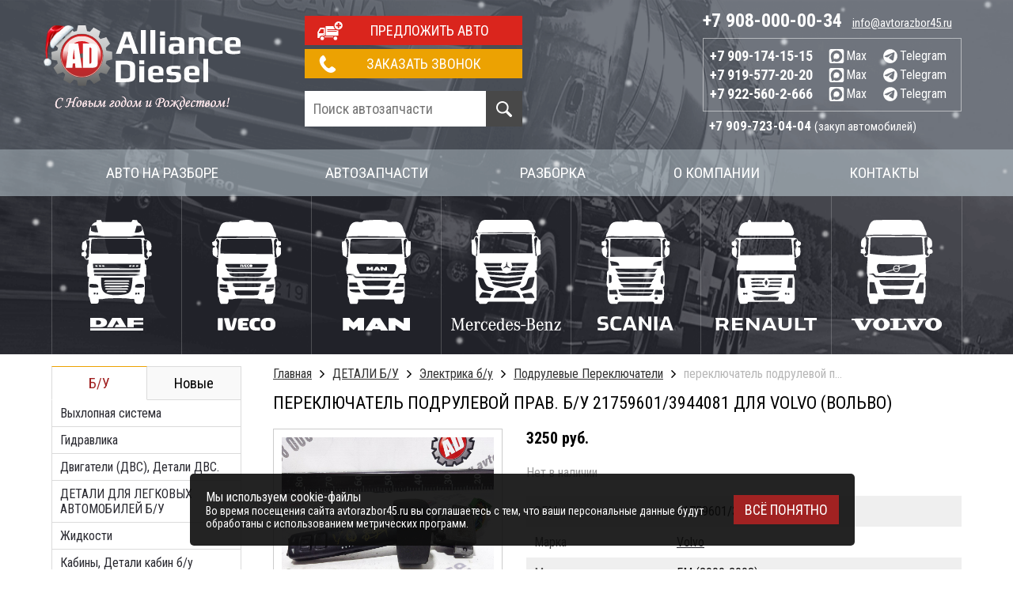

--- FILE ---
content_type: text/html; charset=UTF-8
request_url: https://avtorazbor45.ru/shop/product/perekliuchatel-podrulevoi-prav-b-u-4225
body_size: 20910
content:
<!DOCTYPE html>
<html>
<head>
	<meta charset="UTF-8">
	<title>Переключатель подрулевой прав. б/у 21759601/3944081 для Volvo (Вольво), Курган | Авторазбор «Alliance Diesel»</title>
	<meta name="description" content="Грузовая запчасть переключатель подрулевой прав. б/у 21759601/3944081 для Volvo (Вольво). Заказывайте детали в нашем интернет-магазине в Кургане с доставкой. Характеристики, цены, OEM на сайте">
	<meta name="keywords" content="грузовая,запчасть,купить,переключатель подрулевой прав. б/у">
	<meta http-equiv="X-UA-Compatible" content="IE=edge">
	<meta name="google-site-verification" content="nnQh6VQ7sTu4pJJ18t0xz8GXSE35tNmFBPuuExrFBOc" />
	<meta name="viewport" content="width=device-width, initial-scale=1, minimum-scale=1, maximum-scale=1, user-scalable=0" />
	<base href="https://avtorazbor45.ru/templates/travelshop/">
	<link href='https://fonts.googleapis.com/css?family=Roboto+Condensed:400,700&subset=latin,cyrillic' rel='stylesheet' type='text/css'>
	<link href='https://fonts.googleapis.com/css?family=Roboto&subset=latin,cyrillic' rel='stylesheet' type='text/css'>
	<link rel="stylesheet" href="css/reset.css">
	<link rel="stylesheet" href="css/nice-select.css">
	<link rel="stylesheet" href="css/style3.css?1766742891">
	<link rel="stylesheet" href="css/adaptive2.css?1628248842">
		<meta name="yandex-verification" content="51439989b8b72fb0" />
		<link rel="shortcut icon" href="/uploads/images/favicon_(1).png" type="image/x-icon">
	<script src="//code-ya.jivosite.com/widget/MFINw3zcID" async></script>
	<script src='https://www.google.com/recaptcha/api.js'></script>
<link href='https://avtorazbor45.ru/shop/product/perekliuchatel-podrulevoi-prav-b-u-4225' rel='canonical'>
</head>


<body class=" kgn">
	<div class="all-wrap x_ny">
		<header>
				<div class="h-top">
		<div class="wrap">
			<a href="/" class="ar_ny"></a>
							<a class="logo" href="/"><img src="images/logo.svg" alt="Allianse Diesel"></a>
						<div class="h-right">
				<div class="buttons">
					<button data-target="autosend" data-recaptcha="recaptcha-autosend" class="btn h-btn-add">Предложить авто</button>
					<button data-target="callme" data-recaptcha="recaptcha-callback" class="btn btn-callback">Заказать звонок</button>
					<div class="clear"></div>
					<form class="h-search prd_search_f" name="search" method="get" action="/shop/search">
    <input type="text" class="input-search" name="text" autocomplete="off" value="" placeholder="Поиск автозапчасти "/>
    <input type="submit" value="">
    <!-- <img src="https://avtorazbor45.ru/templates/travelshop/css/images/hourglass.gif" class="waiting" /> -->
</form>				</div>
				<div class="phones">
					<div class="phones-top-row">
													<p class="mainphone"><a href="tel:+79080000034">+7 908-000-00-34</a></p>
												<p><a class="top-mail" href="mailto:info@avtorazbor45.ru">info@avtorazbor45.ru</a></p>
						<div class="clear"></div>
					</div>

											<div class="mobile-phones">
							<div class="phone-left">
								<p><a href="tel:+79091741515">+7 909-174-15-15</a>&nbsp;&nbsp;<a class="head-max" target="_blank" href="https://max.ru/u/f9LHodD0cOJUfDMKnUKroyqZLUo2cQv3QOMU5l6549AJGNtd4RI7d_IVHzA"><img src="images/max2.svg" alt="max">Max</a>&nbsp;&nbsp;<a class="head-max" target="_blank" href="http://t.me/kurganrazbor"><img src="images/tg2.svg" alt="max">Telegram</a></p>
								<p><a href="tel:+79195772020">+7 919-577-20-20</a>&nbsp;&nbsp;<a class="head-max" target="_blank" href="https://max.ru/u/f9LHodD0cOLqy6N2vfnswboHI3TsgYlgLmrykOLMNlweDGC3_5Xq_XwsMTY"><img src="images/max2.svg" alt="max">Max</a>&nbsp;&nbsp;<a class="head-max" target="_blank" href="http://t.me/razbor_45"><img src="images/tg2.svg" alt="max">Telegram</a></p>
								<p><a href="tel:+79225602666">+7 922-560-2-666</a>&nbsp;&nbsp;<a class="head-max" target="_blank" href="https://max.ru/u/f9LHodD0cOIEtfCEQnxHPAAiNM1SCXo-7rIkgSuNM0EcKm25n6KVtLuiMM4"><img src="images/max2.svg" alt="max">Max</a>&nbsp;&nbsp;<a class="head-max" target="_blank" href="http://t.me/razbor45elena"><img src="images/tg2.svg" alt="max">Telegram</a></p>
							</div>
							
						</div>
					
					<p style="margin-top: 5px;"><span class="addphone">+7 909-723-04-04</span> <span class="contact-caption">(закуп автомобилей)</span></p>
				</div>
							</div>
			<div class="clear"></div>
		</div>
	</div>




	<nav>
		<div class="wrap">
			<ul>
				
<li><a href="https://avtorazbor45.ru/avto-na-razbor" target="_self" title="Авто на разборе">Авто на разборе</a></li>

<li><a href="https://avtorazbor45.ru/avtozapchasti" target="_self" title="Автозапчасти">Автозапчасти</a><ul><li><a href="https://avtorazbor45.ru/shop/brand/iveco" target="_self" title="Запчасти Iveco (Ивеко)">Запчасти Iveco (Ивеко)</a></li>

<li><a href="https://avtorazbor45.ru/shop/brand/daf" target="_self" title="Запчасти DAF (Даф)">Запчасти DAF (Даф)</a></li>

<li><a href="https://avtorazbor45.ru/shop/brand/man" target="_self" title="Запчасти Man (Ман)">Запчасти Man (Ман)</a></li>

<li><a href="https://avtorazbor45.ru/shop/brand/scania" target="_self" title="Запчасти Scania (Скания)">Запчасти Scania (Скания)</a></li>

<li><a href="https://avtorazbor45.ru/shop/brand/volvo" target="_self" title="Запчасти Volvo (Вольво)">Запчасти Volvo (Вольво)</a></li>

</ul>
</li>

<li><a href="https://avtorazbor45.ru/razborka-tiagachei" target="_self" title="Разборка">Разборка</a><ul><li><a href="https://avtorazbor45.ru/razborka-tiagachei/razborka-man" target="_self" title="Разборка MAN">Разборка MAN</a></li>

<li><a href="https://avtorazbor45.ru/razborka-tiagachei/razborka-daf" target="_self" title="Разборка DAF">Разборка DAF</a></li>

<li><a href="https://avtorazbor45.ru/razborka-tiagachei/razborka-iveco" target="_self" title="Разборка Iveco">Разборка Iveco</a></li>

<li><a href="https://avtorazbor45.ru/razborka-tiagachei/razborka-scania" target="_self" title="Разборка Scania">Разборка Scania</a></li>

<li><a href="https://avtorazbor45.ru/razborka-tiagachei/razborka-volvo-volvo" target="_self" title="Разборка Volvo (Вольво)">Разборка Volvo (Вольво)</a></li>

<li><a href="https://avtorazbor45.ru/razborka-tiagachei/razborka-renault-reno" target="_self" title="Разборка RENAULT (РЕНО)">Разборка RENAULT (РЕНО)</a></li>

<li><a href="https://avtorazbor45.ru/razborka-tiagachei/razborka-mersedes" target="_self" title="Разборка Мерседес">Разборка Мерседес</a></li>

<li><a href="https://avtorazbor45.ru/razborka-tiagachei/razborka-saf" target="_self" title="Разборка SAF">Разборка SAF</a></li>

<li><a href="https://avtorazbor45.ru/razborka-tiagachei/razborka-wabco" target="_self" title="Разборка Wabco">Разборка Wabco</a></li>

<li><a href="https://avtorazbor45.ru/razborka-tiagachei/razborka-tonar" target="_self" title="Разборка Тонар">Разборка Тонар</a></li>

<li><a href="https://avtorazbor45.ru/razborka-tiagachei/razborka-maz" target="_self" title="Разборка Маз">Разборка Маз</a></li>

<li><a href="https://avtorazbor45.ru/razborka-tiagachei/razborka-ror" target="_self" title="Разборка ROR">Разборка ROR</a></li>

</ul>
</li>

<li><a href="https://avtorazbor45.ru/o-kompanii" target="_self" title="О компании">О компании</a></li>

<li><a href="https://avtorazbor45.ru/feedback" target="_self" title="Контакты">Контакты</a></li>

							</ul>
		</div>
	</nav>
<div data-brands>
	<div class="wrap">
					<ul class="auto-list">
													<li>
						<a href="/shop/brand/daf">
							<img src="/uploads/images/auto_logos/daf.svg" alt="запчасти Daf" />
						</a>
													<ul class="auto-dropdown">
																	<li><a href="/shop/category/detali-b-u/dvigateli-dvs-detali-dvs/gbts?brand=58" title="Головки блока Daf">Головки блока</a></li>
																	<li><a href="/shop/category/detali-b-u/rulevoe-upravlenie/gur?brand=58" title="ГУРы Daf">ГУРы</a></li>
																	<li><a href="/shop/category/detali-b-u/dvigateli-dvs-detali-dvs/dvigateli?brand=58" title="Двигатели Daf">Двигатели</a></li>
																	<li><a href="/shop/category/detali-b-u/kpp?brand=58" title="Коробка передач Daf">Коробка передач</a></li>
																	<li><a href="/shop/category/detali-b-u/transmissiia/reduktory?brand=58" title="Редукторы Daf">Редукторы</a></li>
																	<li><a href="/shop/category/detali-b-u/transmissiia/stupitsy/stupitsa-zadniaia?brand=58" title="Ступица задняя Daf">Ступица задняя</a></li>
																	<li><a href="/shop/category/detali-b-u/transmissiia/stupitsy/stupitsa-peredniaia?brand=58" title="Ступица передняя Daf">Ступица передняя</a></li>
																<li><a href="/shop/brand/daf" title="Ступица передняя Daf">Все запчасти Daf</a></li>
							</ul>
											</li>
														<li>
						<a href="/shop/brand/iveco">
							<img src="/uploads/images/auto_logos/iveco.svg" alt="запчасти Iveco" />
						</a>
													<ul class="auto-dropdown">
																	<li><a href="/shop/category/detali-b-u/plastik-obvesy/bampery?brand=56" title="Бамперы Iveco">Бамперы</a></li>
																	<li><a href="/shop/category/detali-b-u/kabiny-detali-kabin?brand=56" title="Кабины, детали кабин Iveco">Кабины, детали кабин</a></li>
																	<li><a href="/shop/category/detali-b-u/kpp?brand=56" title="КПП Iveco">КПП</a></li>
																	<li><a href="/shop/category/detali-b-u/transmissiia/reduktory?brand=56" title="Редукторы Iveco">Редукторы</a></li>
																<li><a href="/shop/brand/iveco" title="Редукторы Iveco">Все запчасти Iveco</a></li>
							</ul>
											</li>
														<li>
						<a href="/shop/brand/man">
							<img src="/uploads/images/auto_logos/man.svg" alt="запчасти Man" />
						</a>
													<ul class="auto-dropdown">
																	<li><a href="/shop/category/detali-b-u/elektrika-b-u/avtonomki?brand=67" title="Автономки Man">Автономки</a></li>
																	<li><a href="/shop/category/detali-b-u/dvigateli-dvs-detali-dvs/gbts?brand=67" title="Головки блока Man">Головки блока</a></li>
																	<li><a href="/shop/category/detali-b-u/kabiny-detali-kabin?brand=67" title="Кабины, детали кабин Man">Кабины, детали кабин</a></li>
																	<li><a href="/shop/category/detali-b-u/kpp?brand=67" title="КПП Man">КПП</a></li>
																	<li><a href="/shop/category/detali-b-u/pnevmatika?brand=67" title="Пневматика Man">Пневматика</a></li>
																	<li><a href="/shop/category/detali-b-u/transmissiia/reduktory?brand=67" title="Редукторы Man">Редукторы</a></li>
																	<li><a href="/shop/category/detali-b-u/toplivnoe-oborudovanie/tnvd-tnnd?brand=67" title="ТНВД Man">ТНВД</a></li>
																<li><a href="/shop/brand/man" title="ТНВД Man">Все запчасти Man</a></li>
							</ul>
											</li>
														<li>
						<a href="/shop/brand/mercedes-benz">
							<img src="/uploads/images/auto_logos/mercedes-benz.svg" alt="запчасти Mercedes Benz" />
						</a>
													<ul class="auto-dropdown">
																	<li><a href="/shop/category/detali-b-u/dvigateli-dvs-detali-dvs/blok-tsilindrov-dvigatelia?brand=86" title="Блок цилиндров Mercedes Benz">Блок цилиндров</a></li>
																	<li><a href="/shop/category/detali-b-u/rulevoe-upravlenie/gur?brand=86" title="ГУРы Mercedes Benz">ГУРы</a></li>
																	<li><a href="/shop/category/detali-b-u/podveska?brand=86" title="Подвеска Mercedes Benz">Подвеска</a></li>
																	<li><a href="/shop/category/detali-b-u/transmissiia/reduktory?brand=86" title="Редукторы Mercedes Benz">Редукторы</a></li>
																<li><a href="/shop/brand/mercedes-benz" title="Редукторы Mercedes Benz">Все запчасти Mercedes Benz</a></li>
							</ul>
											</li>
														<li>
						<a href="/shop/brand/scania">
							<img src="/uploads/images/auto_logos/scania.svg" alt="запчасти Scania" />
						</a>
													<ul class="auto-dropdown">
																	<li><a href="/shop/category/detali-b-u/dvigateli-dvs-detali-dvs/blok-tsilindrov-dvigatelia?brand=55" title="Блок цилиндров Scania">Блок цилиндров</a></li>
																	<li><a href="/shop/category/detali-b-u/transmissiia/valy-kardannye?brand=55" title="Карданные валы Scania">Карданные валы</a></li>
																	<li><a href="/shop/category/detali-b-u/kpp?brand=55" title="КПП Scania">КПП</a></li>
																	<li><a href="/shop/category/detali-b-u/kronshteiny-b-u/kronshteiny-krylev?brand=55" title="Кронштейны крыла Scania">Кронштейны крыла</a></li>
																	<li><a href="/shop/category/detali-b-u/plastik-obvesy/krylia?brand=55" title="Крылья (Локеры) Scania">Крылья (Локеры)</a></li>
																	<li><a href="/shop/category/detali-b-u/transmissiia/reduktory?brand=55" title="Редукторы Scania">Редукторы</a></li>
																	<li><a href="/shop/category/detali-b-u/podveska/ressory?brand=55" title="Рессоры, полурессоры Scania">Рессоры, полурессоры</a></li>
																<li><a href="/shop/brand/scania" title="Рессоры, полурессоры Scania">Все запчасти Scania</a></li>
							</ul>
											</li>
														<li>
						<a href="/shop/brand/renault">
							<img src="/uploads/images/auto_logos/renault.svg" alt="запчасти Renault" />
						</a>
													<ul class="auto-dropdown">
																	<li><a href="/shop/category/detali-b-u/plastik-obvesy/bampery?brand=68" title="Бамперы Renault">Бамперы</a></li>
																	<li><a href="/shop/category/detali-b-u/dvigateli-dvs-detali-dvs/gbts?brand=68" title="Головки блока Renault">Головки блока</a></li>
																	<li><a href="/shop/category/detali-b-u/dvigateli-dvs-detali-dvs/dvigateli?brand=68" title="Двигатели Renault">Двигатели</a></li>
																	<li><a href="/shop/category/detali-b-u/kpp?brand=68" title="КПП Renault">КПП</a></li>
																	<li><a href="/shop/category/detali-b-u/podveska/ressory?brand=68" title="Рессоры, полурессоры Renault">Рессоры, полурессоры</a></li>
																<li><a href="/shop/brand/renault" title="Рессоры, полурессоры Renault">Все запчасти Renault</a></li>
							</ul>
											</li>
														<li>
						<a href="/shop/brand/volvo">
							<img src="/uploads/images/auto_logos/volvo.svg" alt="запчасти Volvo" />
						</a>
													<ul class="auto-dropdown">
																	<li><a href="/shop/category/detali-b-u/dvigateli-dvs-detali-dvs/dvigateli?brand=60" title="Двигатели Volvo">Двигатели</a></li>
																	<li><a href="/shop/category/detali-b-u/kabiny-detali-kabin?brand=60" title="Кабины, детали кабин Volvo">Кабины, детали кабин</a></li>
																	<li><a href="/shop/category/detali-b-u/kpp?brand=60" title="КПП Volvo">КПП</a></li>
																	<li><a href="/shop/category/detali-b-u/plastik-obvesy/krylia?brand=60" title="Локеры (Крылья) Volvo">Локеры (Крылья)</a></li>
																	<li><a href="/shop/category/detali-b-u/transmissiia/poluosi?brand=60" title="Полуоси Volvo">Полуоси</a></li>
																	<li><a href="/shop/category/detali-b-u/dvigateli-dvs-detali-dvs/valy/raspredval?brand=60" title="Распредвалы Volvo">Распредвалы</a></li>
																	<li><a href="/shop/category/detali-b-u/transmissiia/reduktory?brand=60" title="Редукторы Volvo">Редукторы</a></li>
																	<li><a href="/shop/category/detali-b-u/transmissiia/stupitsy/stupitsa-zadniaia?brand=60" title="Ступица задняя Volvo">Ступица задняя</a></li>
																	<li><a href="/shop/category/detali-b-u/transmissiia/stupitsy/stupitsa-peredniaia?brand=60" title="Ступица передняя Volvo">Ступица передняя</a></li>
																	<li><a href="/shop/category/detali-b-u/toplivnoe-oborudovanie/toplivnye-baki-b-u?brand=60" title="Топливные баки Volvo">Топливные баки</a></li>
																<li><a href="/shop/brand/volvo" title="Топливные баки Volvo">Все запчасти Volvo</a></li>
							</ul>
											</li>
												</ul>
			</div>
</div>
		</header>
				<div class="dark-menu"></div>
		<div class="wrap">
															<div class="sidebar">
																		
	<div class="tabs">
		<span data-tb="1" class="tab  active ">Б/У</span>
		<span data-tb="2" class="tab ">Новые</span>
	</div>
	<ul class="cat  active " data-ul="1">
		<li id="id-196" ><i></i><a href="/shop/category/detali-b-u/vyhlopnaia-sistema">Выхлопная система</a><ul class="cat-level2 has-sub"><li id="id-201" ><i></i><a href="/shop/category/detali-b-u/vyhlopnaia-sistema/glushitel">Глушитель</a></li><li id="id-200" ><i></i><a href="/shop/category/detali-b-u/vyhlopnaia-sistema/gornyi-tormoz-zaslonki">Горный Тормоз (Заслонки)</a></li><li id="id-202" ><i></i><a href="/shop/category/detali-b-u/vyhlopnaia-sistema/klapan-gornogo-tormoza">Клапан Горного Тормоза</a></li><li id="id-197" ><i></i><a href="/shop/category/detali-b-u/vyhlopnaia-sistema/kreplenie-glushitelia">Крепление Глушителя</a></li><li id="id-203" ><i></i><a href="/shop/category/detali-b-u/vyhlopnaia-sistema/nasosy-mocheviny">Насосы Мочевины</a></li><li id="id-198" ><i></i><a href="/shop/category/detali-b-u/vyhlopnaia-sistema/patrubki-truby-gofry-glushitelia">Патрубки, Трубы, Гофры Глушителя</a></li><li id="id-509" ><i></i><a href="/shop/category/detali-b-u/vyhlopnaia-sistema/retsirkuliatsiia-vyhlopnyh-gazov">Рециркуляция выхлопных газов</a></li><li id="id-199" ><i></i><a href="/shop/category/detali-b-u/vyhlopnaia-sistema/tsilindr-nagruzki-turbiny">Цилиндр нагрузки турбины</a></li></ul></li><li id="id-204" ><i></i><a href="/shop/category/detali-b-u/gidravlika">Гидравлика</a><ul class="cat-level2 has-sub"><li id="id-529" ><i></i><a href="/shop/category/detali-b-u/gidravlika/gidrotsilindry-i-baki">Гидроцилиндры и баки </a></li><li id="id-326" ><i></i><a href="/shop/category/detali-b-u/gidravlika/gidravlika-raznoe">гидрошланги трубки</a></li><li id="id-206" ><i></i><a href="/shop/category/detali-b-u/gidravlika/maslianye-nasosy">Масляные Насосы</a></li><li id="id-208" ><i></i><a href="/shop/category/detali-b-u/gidravlika/nasos-tsentralnoi-smazki">Насос Центральной Смазки</a></li><li id="id-209" ><i></i><a href="/shop/category/detali-b-u/gidravlika/nasosy-nsh">Насосы НШ</a></li><li id="id-207" ><i></i><a href="/shop/category/detali-b-u/gidravlika/nasosy-podema-kabiny">Насосы Подъема Кабины</a></li><li id="id-205" ><i></i><a href="/shop/category/detali-b-u/gidravlika/tsilindry-podema-kabiny">Цилиндры Подъема Кабины </a></li></ul></li><li id="id-89" ><i></i><a href="/shop/category/detali-b-u/dvigateli-dvs-detali-dvs">Двигатели (ДВС), Детали ДВС.</a><ul class="cat-level2 has-sub"><li id="id-104" ><i></i><a href="/shop/category/detali-b-u/dvigateli-dvs-detali-dvs/blok-tsilindrov-dvigatelia">Блок Цилиндров Двигателя</a></li><li id="id-123" ><i></i><a href="/shop/category/detali-b-u/dvigateli-dvs-detali-dvs/valy">Валы</a><ul class="cat-level3 has-sub"><li id="id-124" ><i></i><a href="/shop/category/detali-b-u/dvigateli-dvs-detali-dvs/valy/kolenval">Коленвал</a></li><li id="id-125" ><i></i><a href="/shop/category/detali-b-u/dvigateli-dvs-detali-dvs/valy/raspredval">Распредвал</a></li></ul></li><li id="id-106" ><i></i><a href="/shop/category/detali-b-u/dvigateli-dvs-detali-dvs/vpusknye-kollektory">Впускные Коллекторы</a></li><li id="id-110" ><i></i><a href="/shop/category/detali-b-u/dvigateli-dvs-detali-dvs/vypusknye-kollektory">Выпускные Коллекторы</a></li><li id="id-107" ><i></i><a href="/shop/category/detali-b-u/dvigateli-dvs-detali-dvs/gbts">ГБЦ</a></li><li id="id-118" ><i></i><a href="/shop/category/detali-b-u/dvigateli-dvs-detali-dvs/gilzy">Гильзы</a></li><li id="id-111" ><i></i><a href="/shop/category/detali-b-u/dvigateli-dvs-detali-dvs/dvigateli">ДВИГАТЕЛИ</a></li><li id="id-95" ><i></i><a href="/shop/category/detali-b-u/dvigateli-dvs-detali-dvs/dempfer-dvigatelia-dvs">Демпфер двигателя (ДВС)</a></li><li id="id-114" ><i></i><a href="/shop/category/detali-b-u/dvigateli-dvs-detali-dvs/kozhuh-mahovika">Кожух Маховика</a></li><li id="id-116" ><i></i><a href="/shop/category/detali-b-u/dvigateli-dvs-detali-dvs/korpusy-termostata">Корпусы Термостата</a></li><li id="id-94" ><i></i><a href="/shop/category/detali-b-u/dvigateli-dvs-detali-dvs/kronshteiny-dvigatelia">Кронштейны Двигателя</a></li><li id="id-338" ><i></i><a href="/shop/category/detali-b-u/dvigateli-dvs-detali-dvs/kryshka-klapannaia-b-u">Крышка клапанная б/у</a></li><li id="id-109" ><i></i><a href="/shop/category/detali-b-u/dvigateli-dvs-detali-dvs/kryshki-grm">Крышки ГРМ</a></li><li id="id-524" ><i></i><a href="/shop/category/detali-b-u/dvigateli-dvs-detali-dvs/kryshki-kolenvala">Крышки коленвала</a></li><li id="id-113" ><i></i><a href="/shop/category/detali-b-u/dvigateli-dvs-detali-dvs/maslozalivnye-gorloviny">Маслозаливные Горловины</a></li><li id="id-404" ><i></i><a href="/shop/category/detali-b-u/dvigateli-dvs-detali-dvs/maslianye-forsunki">Масляные Форсунки</a></li><li id="id-117" ><i></i><a href="/shop/category/detali-b-u/dvigateli-dvs-detali-dvs/mahoviki">Маховики</a></li><li id="id-97" ><i></i><a href="/shop/category/detali-b-u/dvigateli-dvs-detali-dvs/navesnoe">Навесное</a><ul class="cat-level3 has-sub"><li id="id-100" ><i></i><a href="/shop/category/detali-b-u/dvigateli-dvs-detali-dvs/navesnoe/viskomufty">Вискомуфты</a></li><li id="id-102" ><i></i><a href="/shop/category/detali-b-u/dvigateli-dvs-detali-dvs/navesnoe/kompressory-konditsionera">Компрессоры Кондиционера</a></li><li id="id-101" ><i></i><a href="/shop/category/detali-b-u/dvigateli-dvs-detali-dvs/navesnoe/korpusy-maslianogo-filtra">Корпусы Масляного Фильтра</a></li><li id="id-99" ><i></i><a href="/shop/category/detali-b-u/dvigateli-dvs-detali-dvs/navesnoe/korpusy-toplivnogo-filtra">Корпусы Топливного Фильтра</a></li><li id="id-103" ><i></i><a href="/shop/category/detali-b-u/dvigateli-dvs-detali-dvs/navesnoe/pompy">Помпы</a></li><li id="id-98" ><i></i><a href="/shop/category/detali-b-u/dvigateli-dvs-detali-dvs/navesnoe/roliki-natiazhitelia">Ролики Натяжителя</a></li></ul></li><li id="id-115" ><i></i><a href="/shop/category/detali-b-u/dvigateli-dvs-detali-dvs/osi-rokerov-rokery">Оси Рокеров/Рокеры</a></li><li id="id-96" ><i></i><a href="/shop/category/detali-b-u/dvigateli-dvs-detali-dvs/poddon-karter-dvigatelia-dvs">Поддон, Картер Двигателя (ДВС)</a></li><li id="id-90" ><i></i><a href="/shop/category/detali-b-u/dvigateli-dvs-detali-dvs/podushki-dvigatelia-dvs">Подушки Двигателя (ДВС)</a></li><li id="id-108" ><i></i><a href="/shop/category/detali-b-u/dvigateli-dvs-detali-dvs/porshni">Поршни</a></li><li id="id-105" ><i></i><a href="/shop/category/detali-b-u/dvigateli-dvs-detali-dvs/retsirguliatsiia-gazov">Рециргуляция Газов</a></li><li id="id-121" ><i></i><a href="/shop/category/detali-b-u/dvigateli-dvs-detali-dvs/stakany-tolkatelia-klapana">Стаканы Толкателя Клапана</a></li><li id="id-93" ><i></i><a href="/shop/category/detali-b-u/dvigateli-dvs-detali-dvs/teploobmenniki">Теплообменники</a></li><li id="id-91" ><i></i><a href="/shop/category/detali-b-u/dvigateli-dvs-detali-dvs/turbo-kompressory">Турбо Компрессоры</a></li><li id="id-120" ><i></i><a href="/shop/category/detali-b-u/dvigateli-dvs-detali-dvs/tsentrifugi">Центрифуги</a></li><li id="id-92" ><i></i><a href="/shop/category/detali-b-u/dvigateli-dvs-detali-dvs/shatuny">Шатуны</a></li><li id="id-112" ><i></i><a href="/shop/category/detali-b-u/dvigateli-dvs-detali-dvs/shesterni-grm">Шестерни ГРМ</a></li><li id="id-122" ><i></i><a href="/shop/category/detali-b-u/dvigateli-dvs-detali-dvs/shtangi-tolkatelia-klapana">Штанги Толкателя Клапана</a></li><li id="id-119" ><i></i><a href="/shop/category/detali-b-u/dvigateli-dvs-detali-dvs/shchup-maslianyi">Щуп Масляный</a></li></ul></li><li id="id-432" ><i></i><a href="/shop/category/detali-b-u/detali-dlia-legkovyh-avtomobilei-b-u">ДЕТАЛИ ДЛЯ ЛЕГКОВЫХ АВТОМОБИЛЕЙ Б/У</a><ul class="cat-level2 has-sub"><li id="id-447" ><i></i><a href="/shop/category/detali-b-u/detali-dlia-legkovyh-avtomobilei-b-u/dvigateli-dvs-detali-dvigatelei">Двигатели (ДВС), Детали двигателей</a><ul class="cat-level3 has-sub"><li id="id-448" ><i></i><a href="/shop/category/detali-b-u/detali-dlia-legkovyh-avtomobilei-b-u/dvigateli-dvs-detali-dvigatelei/korpusy-vozdushnogo-filtra">Корпусы воздушного фильтра</a></li><li id="id-485" ><i></i><a href="/shop/category/detali-b-u/detali-dlia-legkovyh-avtomobilei-b-u/dvigateli-dvs-detali-dvigatelei/startery-generatory">Стартеры, Генераторы</a></li></ul></li><li id="id-446" ><i></i><a href="/shop/category/detali-b-u/detali-dlia-legkovyh-avtomobilei-b-u/zerkala-zadnego-vida">Зеркала заднего вида</a></li><li id="id-483" ><i></i><a href="/shop/category/detali-b-u/detali-dlia-legkovyh-avtomobilei-b-u/kolesnye-diski-shiny">Колесные диски, шины</a></li><li id="id-499" ><i></i><a href="/shop/category/detali-b-u/detali-dlia-legkovyh-avtomobilei-b-u/kpp">КПП</a><ul class="cat-level3 has-sub"><li id="id-500" ><i></i><a href="/shop/category/detali-b-u/detali-dlia-legkovyh-avtomobilei-b-u/kpp/kronshteiny-kpp">Кронштейны кпп</a></li></ul></li><li id="id-433" ><i></i><a href="/shop/category/detali-b-u/detali-dlia-legkovyh-avtomobilei-b-u/kuzov-vnutrennie-elementy">Кузов внутренние элементы</a><ul class="cat-level3 has-sub"><li id="id-436" ><i></i><a href="/shop/category/detali-b-u/detali-dlia-legkovyh-avtomobilei-b-u/kuzov-vnutrennie-elementy/vozduhozaborniki-vozduhovody">Воздухозаборники, воздуховоды</a></li><li id="id-434" ><i></i><a href="/shop/category/detali-b-u/detali-dlia-legkovyh-avtomobilei-b-u/kuzov-vnutrennie-elementy/dekorativnye-nakladki-salona">Декоративные накладки салона</a></li><li id="id-435" ><i></i><a href="/shop/category/detali-b-u/detali-dlia-legkovyh-avtomobilei-b-u/kuzov-vnutrennie-elementy/deflektory-obduva-salona">Дефлекторы обдува салона</a></li><li id="id-488" ><i></i><a href="/shop/category/detali-b-u/detali-dlia-legkovyh-avtomobilei-b-u/kuzov-vnutrennie-elementy/kovry-salona">Ковры салона</a></li><li id="id-438" ><i></i><a href="/shop/category/detali-b-u/detali-dlia-legkovyh-avtomobilei-b-u/kuzov-vnutrennie-elementy/kozyrki-solntsezashchitnye">Козырьки солнцезащитные</a></li><li id="id-437" ><i></i><a href="/shop/category/detali-b-u/detali-dlia-legkovyh-avtomobilei-b-u/kuzov-vnutrennie-elementy/kronshteiny-salona">Кронштейны салона</a></li><li id="id-489" ><i></i><a href="/shop/category/detali-b-u/detali-dlia-legkovyh-avtomobilei-b-u/kuzov-vnutrennie-elementy/obshivki-vnutrennie">Обшивки внутренние</a></li><li id="id-490" ><i></i><a href="/shop/category/detali-b-u/detali-dlia-legkovyh-avtomobilei-b-u/kuzov-vnutrennie-elementy/remni-bezopasnosti">Ремни безопасности</a></li><li id="id-442" ><i></i><a href="/shop/category/detali-b-u/detali-dlia-legkovyh-avtomobilei-b-u/kuzov-vnutrennie-elementy/rulevoe-koleso">Рулевое колесо</a></li><li id="id-441" ><i></i><a href="/shop/category/detali-b-u/detali-dlia-legkovyh-avtomobilei-b-u/kuzov-vnutrennie-elementy/ruchki-poruchni">Ручки, поручни</a></li><li id="id-440" ><i></i><a href="/shop/category/detali-b-u/detali-dlia-legkovyh-avtomobilei-b-u/kuzov-vnutrennie-elementy/sidenia">Сиденья</a></li><li id="id-439" ><i></i><a href="/shop/category/detali-b-u/detali-dlia-legkovyh-avtomobilei-b-u/kuzov-vnutrennie-elementy/torpedo-i-komplektuiushchie">Торпедо и комплектующие</a></li><li id="id-491" ><i></i><a href="/shop/category/detali-b-u/detali-dlia-legkovyh-avtomobilei-b-u/kuzov-vnutrennie-elementy/shumoizoliatsiia-salona">Шумоизоляция салона</a></li></ul></li><li id="id-451" ><i></i><a href="/shop/category/detali-b-u/detali-dlia-legkovyh-avtomobilei-b-u/kuzov-naruzhnye-elementy">Кузов наружные элементы</a><ul class="cat-level3 has-sub"><li id="id-453" ><i></i><a href="/shop/category/detali-b-u/detali-dlia-legkovyh-avtomobilei-b-u/kuzov-naruzhnye-elementy/amortizatory-gazovye-upory-kapota-bagazhnika">Амортизаторы, газовые упоры капота, багажника </a></li><li id="id-459" ><i></i><a href="/shop/category/detali-b-u/detali-dlia-legkovyh-avtomobilei-b-u/kuzov-naruzhnye-elementy/bamper-kronshteiny-bampera">Бампер, кронштейны бампера</a></li><li id="id-456" ><i></i><a href="/shop/category/detali-b-u/detali-dlia-legkovyh-avtomobilei-b-u/kuzov-naruzhnye-elementy/bachki-omyvatelia">Бачки омывателя</a></li><li id="id-460" ><i></i><a href="/shop/category/detali-b-u/detali-dlia-legkovyh-avtomobilei-b-u/kuzov-naruzhnye-elementy/ventiliatsiia-kuzova">Вентиляция кузова</a></li><li id="id-486" ><i></i><a href="/shop/category/detali-b-u/detali-dlia-legkovyh-avtomobilei-b-u/kuzov-naruzhnye-elementy/dveri">Двери</a></li><li id="id-458" ><i></i><a href="/shop/category/detali-b-u/detali-dlia-legkovyh-avtomobilei-b-u/kuzov-naruzhnye-elementy/dekorativnye-nakladki-zaglushki">Декоративные накладки, Заглушки</a></li><li id="id-495" ><i></i><a href="/shop/category/detali-b-u/detali-dlia-legkovyh-avtomobilei-b-u/kuzov-naruzhnye-elementy/zashchita-otrazhateli">Защита, отражатели</a></li><li id="id-493" ><i></i><a href="/shop/category/detali-b-u/detali-dlia-legkovyh-avtomobilei-b-u/kuzov-naruzhnye-elementy/kapoty">Капоты</a></li><li id="id-496" ><i></i><a href="/shop/category/detali-b-u/detali-dlia-legkovyh-avtomobilei-b-u/kuzov-naruzhnye-elementy/krylia">Крылья</a></li><li id="id-461" ><i></i><a href="/shop/category/detali-b-u/detali-dlia-legkovyh-avtomobilei-b-u/kuzov-naruzhnye-elementy/mahanizm-stekloochistitelei">Маханизм стеклоочистителей</a></li><li id="id-454" ><i></i><a href="/shop/category/detali-b-u/detali-dlia-legkovyh-avtomobilei-b-u/kuzov-naruzhnye-elementy/ogranichiteli-dverei">Ограничители дверей</a></li><li id="id-452" ><i></i><a href="/shop/category/detali-b-u/detali-dlia-legkovyh-avtomobilei-b-u/kuzov-naruzhnye-elementy/petli-dverei">Петли дверей</a></li><li id="id-492" ><i></i><a href="/shop/category/detali-b-u/detali-dlia-legkovyh-avtomobilei-b-u/kuzov-naruzhnye-elementy/podkrylki-lokery-krylia">Подкрылки, Локеры, Крылья</a></li><li id="id-497" ><i></i><a href="/shop/category/detali-b-u/detali-dlia-legkovyh-avtomobilei-b-u/kuzov-naruzhnye-elementy/podramniki">Подрамники</a></li><li id="id-455" ><i></i><a href="/shop/category/detali-b-u/detali-dlia-legkovyh-avtomobilei-b-u/kuzov-naruzhnye-elementy/ruchki-dverei-naruzhnye">Ручки дверей наружные</a></li><li id="id-494" ><i></i><a href="/shop/category/detali-b-u/detali-dlia-legkovyh-avtomobilei-b-u/kuzov-naruzhnye-elementy/uplotniteli-dverei">Уплотнители дверей</a></li><li id="id-457" ><i></i><a href="/shop/category/detali-b-u/detali-dlia-legkovyh-avtomobilei-b-u/kuzov-naruzhnye-elementy/shchetkoderzhateli">Щеткодержатели</a></li></ul></li><li id="id-443" ><i></i><a href="/shop/category/detali-b-u/detali-dlia-legkovyh-avtomobilei-b-u/optika">Оптика</a></li><li id="id-482" ><i></i><a href="/shop/category/detali-b-u/detali-dlia-legkovyh-avtomobilei-b-u/podveska-avtomobilia">Подвеска автомобиля</a></li><li id="id-478" ><i></i><a href="/shop/category/detali-b-u/detali-dlia-legkovyh-avtomobilei-b-u/rulevoe-upravlenie">Рулевое управление</a><ul class="cat-level3 has-sub"><li id="id-479" ><i></i><a href="/shop/category/detali-b-u/detali-dlia-legkovyh-avtomobilei-b-u/rulevoe-upravlenie/rulevye-kolonki">Рулевые колонки</a></li></ul></li><li id="id-449" ><i></i><a href="/shop/category/detali-b-u/detali-dlia-legkovyh-avtomobilei-b-u/sistema-ohlazhdeniia">Система охлаждения</a><ul class="cat-level3 has-sub"><li id="id-450" ><i></i><a href="/shop/category/detali-b-u/detali-dlia-legkovyh-avtomobilei-b-u/sistema-ohlazhdeniia/rasshiritelnye-bachki">Расширительные бачки</a></li></ul></li><li id="id-484" ><i></i><a href="/shop/category/detali-b-u/detali-dlia-legkovyh-avtomobilei-b-u/sistema-pitaniia-dvs">Система питания ДВС</a><ul class="cat-level3 has-sub"><li id="id-498" ><i></i><a href="/shop/category/detali-b-u/detali-dlia-legkovyh-avtomobilei-b-u/sistema-pitaniia-dvs/toplivnaia-sistema">Топливная система</a></li></ul></li><li id="id-501" ><i></i><a href="/shop/category/detali-b-u/detali-dlia-legkovyh-avtomobilei-b-u/sistemy-vypuska">Системы выпуска </a></li><li id="id-444" ><i></i><a href="/shop/category/detali-b-u/detali-dlia-legkovyh-avtomobilei-b-u/tormoznaia-sistema">Тормозная система</a><ul class="cat-level3 has-sub"><li id="id-445" ><i></i><a href="/shop/category/detali-b-u/detali-dlia-legkovyh-avtomobilei-b-u/tormoznaia-sistema/vakuumnye-usiliteli">Вакуумные усилители</a></li></ul></li><li id="id-481" ><i></i><a href="/shop/category/detali-b-u/detali-dlia-legkovyh-avtomobilei-b-u/transmissiia">Трансмиссия</a></li><li id="id-462" ><i></i><a href="/shop/category/detali-b-u/detali-dlia-legkovyh-avtomobilei-b-u/elektrika">Электрика</a><ul class="cat-level3 has-sub"><li id="id-466" ><i></i><a href="/shop/category/detali-b-u/detali-dlia-legkovyh-avtomobilei-b-u/elektrika/airbag-srs">Airbag SRS</a></li><li id="id-465" ><i></i><a href="/shop/category/detali-b-u/detali-dlia-legkovyh-avtomobilei-b-u/elektrika/akusticheskaia-sistema-avtomobilia">Акустическая система автомобиля</a></li><li id="id-474" ><i></i><a href="/shop/category/detali-b-u/detali-dlia-legkovyh-avtomobilei-b-u/elektrika/bloki-predohranitelei">Блоки предохранителей</a></li><li id="id-463" ><i></i><a href="/shop/category/detali-b-u/detali-dlia-legkovyh-avtomobilei-b-u/elektrika/bloki-upravleniia">Блоки управления</a></li><li id="id-464" ><i></i><a href="/shop/category/detali-b-u/detali-dlia-legkovyh-avtomobilei-b-u/elektrika/datchiki">Датчики </a></li><li id="id-475" ><i></i><a href="/shop/category/detali-b-u/detali-dlia-legkovyh-avtomobilei-b-u/elektrika/zamki-zazhiganiia">Замки зажигания</a></li><li id="id-468" ><i></i><a href="/shop/category/detali-b-u/detali-dlia-legkovyh-avtomobilei-b-u/elektrika/zvukovye-signaly">Звуковые сигналы</a></li><li id="id-467" ><i></i><a href="/shop/category/detali-b-u/detali-dlia-legkovyh-avtomobilei-b-u/elektrika/klavishi-knopki-razmykateli">Клавиши, Кнопки, Размыкатели</a></li><li id="id-473" ><i></i><a href="/shop/category/detali-b-u/detali-dlia-legkovyh-avtomobilei-b-u/elektrika/kombinatsii-priborov">Комбинации приборов</a></li><li id="id-477" ><i></i><a href="/shop/category/detali-b-u/detali-dlia-legkovyh-avtomobilei-b-u/elektrika/motorchiki-stekloochistitelei">Моторчики стеклоочистителей</a></li><li id="id-469" ><i></i><a href="/shop/category/detali-b-u/detali-dlia-legkovyh-avtomobilei-b-u/elektrika/motorchiki-steklopodemnikov">Моторчики стеклоподъемников</a></li><li id="id-487" ><i></i><a href="/shop/category/detali-b-u/detali-dlia-legkovyh-avtomobilei-b-u/elektrika/otopiteli-salona">Отопители салона</a></li><li id="id-502" ><i></i><a href="/shop/category/detali-b-u/detali-dlia-legkovyh-avtomobilei-b-u/elektrika/pedali-gaza">Педали газа</a></li><li id="id-476" ><i></i><a href="/shop/category/detali-b-u/detali-dlia-legkovyh-avtomobilei-b-u/elektrika/plafony-salona">Плафоны салона</a></li><li id="id-470" ><i></i><a href="/shop/category/detali-b-u/detali-dlia-legkovyh-avtomobilei-b-u/elektrika/podrulevye-perekliuchateli">Подрулевые переключатели</a></li><li id="id-471" ><i></i><a href="/shop/category/detali-b-u/detali-dlia-legkovyh-avtomobilei-b-u/elektrika/selektory-akpp-rukoiatki-mkpp">Селекторы АКПП, Рукоятки МКПП</a></li><li id="id-504" ><i></i><a href="/shop/category/detali-b-u/detali-dlia-legkovyh-avtomobilei-b-u/elektrika/sistema-konditsionirovaniia-salona">Система кондиционирования салона</a></li><li id="id-472" ><i></i><a href="/shop/category/detali-b-u/detali-dlia-legkovyh-avtomobilei-b-u/elektrika/shtatnaia-signalizatsiia">Штатная сигнализация</a></li><li id="id-503" ><i></i><a href="/shop/category/detali-b-u/detali-dlia-legkovyh-avtomobilei-b-u/elektrika/elektroprovodka">Электропроводка</a></li></ul></li></ul></li><li id="id-522" ><i></i><a href="/shop/category/detali-b-u/zhidkosti">Жидкости</a></li><li id="id-220" ><i></i><a href="/shop/category/detali-b-u/kabiny-detali-kabin">Кабины, Детали кабин б/у</a><ul class="cat-level2 has-sub"><li id="id-223" ><i></i><a href="/shop/category/detali-b-u/kabiny-detali-kabin/amortizatory-kabiny">Амортизаторы Кабины</a></li><li id="id-244" ><i></i><a href="/shop/category/detali-b-u/kabiny-detali-kabin/vnutrennie-elementy-b-u">Внутренние Элементы б/у</a><ul class="cat-level3 has-sub"><li id="id-339" ><i></i><a href="/shop/category/detali-b-u/kabiny-detali-kabin/vnutrennie-elementy-b-u/veshchevye-iashchiki-bardachki-b-u">Вещевые ящики (Бардачки) б/у</a></li><li id="id-245" ><i></i><a href="/shop/category/detali-b-u/kabiny-detali-kabin/vnutrennie-elementy-b-u/vozduhoraspredelenie-po-salonu-b-u">Воздухораспределение по салону б/у</a></li><li id="id-370" ><i></i><a href="/shop/category/detali-b-u/kabiny-detali-kabin/vnutrennie-elementy-b-u/kozhuhi-rulevyh-kolonok">Кожухи рулевых колонок</a></li><li id="id-398" ><i></i><a href="/shop/category/detali-b-u/kabiny-detali-kabin/vnutrennie-elementy-b-u/obshivka-kabiny-b-u">Обшивка кабины б/у</a></li><li id="id-371" ><i></i><a href="/shop/category/detali-b-u/kabiny-detali-kabin/vnutrennie-elementy-b-u/ramki-klavish">Рамки клавиш</a></li><li id="id-238" ><i></i><a href="/shop/category/detali-b-u/kabiny-detali-kabin/vnutrennie-elementy-b-u/spalniki">Спальники</a></li></ul></li><li id="id-242" ><i></i><a href="/shop/category/detali-b-u/kabiny-detali-kabin/gazlifty-gazovye-upory">Газлифты (газовые упоры)</a></li><li id="id-241" ><i></i><a href="/shop/category/detali-b-u/kabiny-detali-kabin/dveri">Двери</a></li><li id="id-227" ><i></i><a href="/shop/category/detali-b-u/kabiny-detali-kabin/zamki">Замки</a><ul class="cat-level3 has-sub"><li id="id-228" ><i></i><a href="/shop/category/detali-b-u/kabiny-detali-kabin/zamki/zamki-dverei">Замки Дверей</a></li><li id="id-231" ><i></i><a href="/shop/category/detali-b-u/kabiny-detali-kabin/zamki/zamki-instrumentalnogo-iashchika">Замки Инструментального Ящика</a></li><li id="id-230" ><i></i><a href="/shop/category/detali-b-u/kabiny-detali-kabin/zamki/zamki-kabiny">Замки Кабины</a></li><li id="id-229" ><i></i><a href="/shop/category/detali-b-u/kabiny-detali-kabin/zamki/zamki-kapota-b-u">Замки Капота б/у</a></li></ul></li><li id="id-234" ><i></i><a href="/shop/category/detali-b-u/kabiny-detali-kabin/zerkala-kronshteiny-zerkal">Зеркала, Кронштейны Зеркал</a></li><li id="id-224" ><i></i><a href="/shop/category/detali-b-u/kabiny-detali-kabin/kabina-raznoe">Кабина Разное</a><ul class="cat-level3 has-sub"><li id="id-376" ><i></i><a href="/shop/category/detali-b-u/kabiny-detali-kabin/kabina-raznoe/ressivery-konditsionera-b-u">Ресиверы кондиционера б/у</a></li></ul></li><li id="id-240" ><i></i><a href="/shop/category/detali-b-u/kabiny-detali-kabin/kabiny">Кабины</a><ul class="cat-level3 has-sub"><li id="id-410" ><i></i><a href="/shop/category/detali-b-u/kabiny-detali-kabin/kabiny/litsevaia-chast-v-sbore">лицевая часть в сборе</a></li></ul></li><li id="id-233" ><i></i><a href="/shop/category/detali-b-u/kabiny-detali-kabin/kronshteiny-kabiny">Кронштейны Кабины</a></li><li id="id-333" ><i></i><a href="/shop/category/detali-b-u/kabiny-detali-kabin/krysha-kabiny">Крыша Кабины</a></li><li id="id-232" ><i></i><a href="/shop/category/detali-b-u/kabiny-detali-kabin/kryshki-instrumentalnogo-iashchika">Крышки Инструментального Ящика</a></li><li id="id-239" ><i></i><a href="/shop/category/detali-b-u/kabiny-detali-kabin/liuki-kabiny">Люки Кабины</a></li><li id="id-226" ><i></i><a href="/shop/category/detali-b-u/kabiny-detali-kabin/montazhnye-bloki-kryshki-montazhnyh-blokov">Монтажные Блоки, Крышки Монтажных Блоков</a></li><li id="id-235" ><i></i><a href="/shop/category/detali-b-u/kabiny-detali-kabin/podushka-kabiny">Подушка Кабины</a></li><li id="id-250" ><i></i><a href="/shop/category/detali-b-u/kabiny-detali-kabin/ruchki-dveri">Ручки Двери</a><ul class="cat-level3 has-sub"><li id="id-252" ><i></i><a href="/shop/category/detali-b-u/kabiny-detali-kabin/ruchki-dveri/vnutrenniaia-ruchka-dveri">Внутренняя Ручка Двери</a></li><li id="id-251" ><i></i><a href="/shop/category/detali-b-u/kabiny-detali-kabin/ruchki-dveri/ruchka-dveri-naruzhniaia">Ручка Двери Наружняя</a></li></ul></li><li id="id-246" ><i></i><a href="/shop/category/detali-b-u/kabiny-detali-kabin/sidenia">Сиденья</a><ul class="cat-level3 has-sub"><li id="id-249" ><i></i><a href="/shop/category/detali-b-u/kabiny-detali-kabin/sidenia/sidene-voditelia">Сиденье Водителя</a></li><li id="id-247" ><i></i><a href="/shop/category/detali-b-u/kabiny-detali-kabin/sidenia/sidene-passazhira">Сиденье Пассажира</a></li><li id="id-248" ><i></i><a href="/shop/category/detali-b-u/kabiny-detali-kabin/sidenia/sidene-raznoe">Сиденье Разное</a></li></ul></li><li id="id-225" ><i></i><a href="/shop/category/detali-b-u/kabiny-detali-kabin/stekla">Стекла</a></li><li id="id-221" ><i></i><a href="/shop/category/detali-b-u/kabiny-detali-kabin/torsiony">Торсионы</a><ul class="cat-level3 has-sub"><li id="id-222" ><i></i><a href="/shop/category/detali-b-u/kabiny-detali-kabin/torsiony/kronshteiny-torsiona-kabiny">Кронштейны Торсиона Кабины</a></li></ul></li><li id="id-237" ><i></i><a href="/shop/category/detali-b-u/kabiny-detali-kabin/trapetsii-stekloochistitelia">Трапеции Стеклоочистителя</a></li><li id="id-243" ><i></i><a href="/shop/category/detali-b-u/kabiny-detali-kabin/holodilniki">Холодильники</a></li><li id="id-236" ><i></i><a href="/shop/category/detali-b-u/kabiny-detali-kabin/shchetkoderzhateli">Щеткодержатели</a></li></ul></li><li id="id-140" ><i></i><a href="/shop/category/detali-b-u/kpp">КПП</a><ul class="cat-level2 has-sub"><li id="id-328" ><i></i><a href="/shop/category/detali-b-u/kpp/detali-kpp-vnutrennie">Детали КПП (внутренние)</a></li><li id="id-141" ><i></i><a href="/shop/category/detali-b-u/kpp/detali-kpp-navesnoe">Детали КПП (навесное)</a></li></ul></li><li id="id-61" ><i></i><a href="/shop/category/detali-b-u/kronshteiny-b-u">Кронштейны б/у</a><ul class="cat-level2 has-sub"><li id="id-63" ><i></i><a href="/shop/category/detali-b-u/kronshteiny-b-u/kronshtein-korpusa-vozdushnogo-filtra">Кронштейн Корпуса Воздушного Фильтра</a></li><li id="id-62" ><i></i><a href="/shop/category/detali-b-u/kronshteiny-b-u/kronshtein-korpusa-stupenei">Кронштейн Корпуса Ступеней</a></li><li id="id-64" ><i></i><a href="/shop/category/detali-b-u/kronshteiny-b-u/kronshteiny-korpusa-podnozhki">Кронштейны Корпуса Подножки</a></li><li id="id-65" ><i></i><a href="/shop/category/detali-b-u/kronshteiny-b-u/kronshteiny-krylev">Кронштейны Крыльев</a><ul class="cat-level3 has-sub"><li id="id-67" ><i></i><a href="/shop/category/detali-b-u/kronshteiny-b-u/kronshteiny-krylev/zadniaia-os">Задняя Ось</a></li><li id="id-66" ><i></i><a href="/shop/category/detali-b-u/kronshteiny-b-u/kronshteiny-krylev/peredniaia-os">Передняя Ось</a></li><li id="id-390" ><i></i><a href="/shop/category/detali-b-u/kronshteiny-b-u/kronshteiny-krylev/sredniaia-os">Средняя Ось</a></li></ul></li></ul></li><li id="id-160" ><i></i><a href="/shop/category/detali-b-u/metizy">Метизы</a></li><li id="id-514" ><i></i><a href="/shop/category/detali-b-u/perifiriia-b-u">перифирия б/у</a></li><li id="id-165" ><i></i><a href="/shop/category/detali-b-u/plastik-obvesy">Пластик, Обвесы</a><ul class="cat-level2 has-sub"><li id="id-167" ><i></i><a href="/shop/category/detali-b-u/plastik-obvesy/bampery">Бамперы</a><ul class="cat-level3 has-sub"><li id="id-169" ><i></i><a href="/shop/category/detali-b-u/plastik-obvesy/bampery/kronshteiny-bampera">Кронштейны Бампера</a></li><li id="id-168" ><i></i><a href="/shop/category/detali-b-u/plastik-obvesy/bampery/otboiniki">Отбойники</a></li></ul></li><li id="id-171" ><i></i><a href="/shop/category/detali-b-u/plastik-obvesy/bachki-gura">Бачки ГУРа</a></li><li id="id-183" ><i></i><a href="/shop/category/detali-b-u/plastik-obvesy/bachki-omyvatelia">Бачки Омывателя</a></li><li id="id-175" ><i></i><a href="/shop/category/detali-b-u/plastik-obvesy/bachki-stsepleniia">Бачки Сцепления</a></li><li id="id-179" ><i></i><a href="/shop/category/detali-b-u/plastik-obvesy/vozduhovody">Воздуховоды</a></li><li id="id-176" ><i></i><a href="/shop/category/detali-b-u/plastik-obvesy/vozduhozaborniki">Воздухозаборники</a></li><li id="id-173" ><i></i><a href="/shop/category/detali-b-u/plastik-obvesy/dekorativnye-nakladki">Декоративные Накладки</a><ul class="cat-level3 has-sub"><li id="id-174" ><i></i><a href="/shop/category/detali-b-u/plastik-obvesy/dekorativnye-nakladki/nakladki-glushitelia">Накладки Глушителя</a></li></ul></li><li id="id-178" ><i></i><a href="/shop/category/detali-b-u/plastik-obvesy/zaglushki">Заглушки</a></li><li id="id-195" ><i></i><a href="/shop/category/detali-b-u/plastik-obvesy/zashchita-dvigatelia">Защита Двигателя</a></li><li id="id-184" ><i></i><a href="/shop/category/detali-b-u/plastik-obvesy/kapoty-b-u">Капоты б/у</a></li><li id="id-172" ><i></i><a href="/shop/category/detali-b-u/plastik-obvesy/korpusy-vozdushnyh-filtrov">Корпусы Воздушных Фильтров</a></li><li id="id-191" ><i></i><a href="/shop/category/detali-b-u/plastik-obvesy/korpusy-salonnyh-filtrov">Корпусы Салонных Фильтров</a></li><li id="id-194" ><i></i><a href="/shop/category/detali-b-u/plastik-obvesy/korpusy-far">Корпусы Фар</a></li><li id="id-185" ><i></i><a href="/shop/category/detali-b-u/plastik-obvesy/krylia">Крылья</a></li><li id="id-180" ><i></i><a href="/shop/category/detali-b-u/plastik-obvesy/kryshki-akb">Крышки АКБ</a></li><li id="id-177" ><i></i><a href="/shop/category/detali-b-u/plastik-obvesy/pepelnitsy">Пепельницы</a></li><li id="id-385" ><i></i><a href="/shop/category/detali-b-u/plastik-obvesy/plastik-raznoe-b-u">Пластик разное б/у</a></li><li id="id-182" ><i></i><a href="/shop/category/detali-b-u/plastik-obvesy/prodolzhene-dverei">Продолжене Дверей</a></li><li id="id-166" ><i></i><a href="/shop/category/detali-b-u/plastik-obvesy/reshetki-radiatora">Решетки Радиатора</a></li><li id="id-192" ><i></i><a href="/shop/category/detali-b-u/plastik-obvesy/solntsezashchitnye-kozyrki">Солнцезащитные Козырьки</a></li><li id="id-170" ><i></i><a href="/shop/category/detali-b-u/plastik-obvesy/spoilery">Спойлеры</a></li><li id="id-186" ><i></i><a href="/shop/category/detali-b-u/plastik-obvesy/stupeni-podnozhki">Ступени, Подножки</a><ul class="cat-level3 has-sub"><li id="id-188" ><i></i><a href="/shop/category/detali-b-u/plastik-obvesy/stupeni-podnozhki/korpusy-podnozhek">Корпусы Подножек</a></li><li id="id-187" ><i></i><a href="/shop/category/detali-b-u/plastik-obvesy/stupeni-podnozhki/korpusy-stupenei">Корпусы Ступеней</a></li><li id="id-190" ><i></i><a href="/shop/category/detali-b-u/plastik-obvesy/stupeni-podnozhki/prodolzhenie-korpusa-stupenei">Продолжение Корпуса Ступеней</a></li><li id="id-189" ><i></i><a href="/shop/category/detali-b-u/plastik-obvesy/stupeni-podnozhki/stupenki">Ступеньки</a></li></ul></li><li id="id-181" ><i></i><a href="/shop/category/detali-b-u/plastik-obvesy/ugly-deflektory-kabiny">Углы-Дефлекторы Кабины</a></li></ul></li><li id="id-142" ><i></i><a href="/shop/category/detali-b-u/pnevmatika">Пневматика</a><ul class="cat-level2 has-sub"><li id="id-372" ><i></i><a href="/shop/category/detali-b-u/pnevmatika/ecam">ECAM</a></li><li id="id-149" ><i></i><a href="/shop/category/detali-b-u/pnevmatika/glavnyi-kran-urovnia-pola">Главный Кран Уровня Пола</a></li><li id="id-150" ><i></i><a href="/shop/category/detali-b-u/pnevmatika/klapan-abs">Клапан ABS</a></li><li id="id-147" ><i></i><a href="/shop/category/detali-b-u/pnevmatika/klapan-zashchitnyi">Клапан Защитный</a></li><li id="id-145" ><i></i><a href="/shop/category/detali-b-u/pnevmatika/klapan-ogranicheniia-davleniia">Клапан Ограничения Давления</a></li><li id="id-143" ><i></i><a href="/shop/category/detali-b-u/pnevmatika/kompressory">Компрессоры</a><ul class="cat-level3 has-sub"><li id="id-337" ><i></i><a href="/shop/category/detali-b-u/pnevmatika/kompressory/komplektuiushchie-kompressora">Комплектующие компрессора</a></li></ul></li><li id="id-146" ><i></i><a href="/shop/category/detali-b-u/pnevmatika/kran-ogranicheniia-davleniia">Кран Ограничения Давления</a></li><li id="id-148" ><i></i><a href="/shop/category/detali-b-u/pnevmatika/kran-urovnia-pola">Кран Уровня Пола</a></li><li id="id-152" ><i></i><a href="/shop/category/detali-b-u/pnevmatika/krany-ebs">Краны EBS</a></li><li id="id-153" ><i></i><a href="/shop/category/detali-b-u/pnevmatika/modul-abs">Модуль ABS</a></li><li id="id-144" ><i></i><a href="/shop/category/detali-b-u/pnevmatika/osushiteli">Осушители</a></li><li id="id-162" ><i></i><a href="/shop/category/detali-b-u/pnevmatika/raznoe">Разное</a></li><li id="id-151" ><i></i><a href="/shop/category/detali-b-u/pnevmatika/ressivery-b-u">Ресиверы б/у</a></li><li id="id-515" ><i></i><a href="/shop/category/detali-b-u/pnevmatika/trubki-pnevmaticheskie">Трубки пневматические</a></li></ul></li><li id="id-16" ><i></i><a href="/shop/category/detali-b-u/podveska">Подвеска</a><ul class="cat-level2 has-sub"><li id="id-17" ><i></i><a href="/shop/category/detali-b-u/podveska/amortizatory">Амортизаторы</a><ul class="cat-level3 has-sub"><li id="id-19" ><i></i><a href="/shop/category/detali-b-u/podveska/amortizatory/amortizator-zadnei-osi">Амортизатор Задней Оси</a></li><li id="id-18" ><i></i><a href="/shop/category/detali-b-u/podveska/amortizatory/amortizator-perednei-osi">Амортизатор Передней Оси</a></li></ul></li><li id="id-23" ><i></i><a href="/shop/category/detali-b-u/podveska/kronshteiny-podveski">Кронштейны Подвески</a></li><li id="id-22" ><i></i><a href="/shop/category/detali-b-u/podveska/pnevmoressory">Пневморессоры</a></li><li id="id-20" ><i></i><a href="/shop/category/detali-b-u/podveska/ressory">Рессоры</a></li><li id="id-21" ><i></i><a href="/shop/category/detali-b-u/podveska/stabilizatory">Стабилизаторы</a></li><li id="id-24" ><i></i><a href="/shop/category/detali-b-u/podveska/tiagi-reaktivnye">Тяги Реактивные</a></li></ul></li><li id="id-69" ><i></i><a href="/shop/category/detali-b-u/pritsep">Прицеп</a></li><li id="id-163" ><i></i><a href="/shop/category/detali-b-u/rama">Рама</a><ul class="cat-level2 has-sub"><li id="id-164" ><i></i><a href="/shop/category/detali-b-u/rama/stsepnye-ustroistva">Сцепные Устройства</a></li></ul></li><li id="id-210" ><i></i><a href="/shop/category/detali-b-u/rulevoe-upravlenie">Рулевое управление</a><ul class="cat-level2 has-sub"><li id="id-218" ><i></i><a href="/shop/category/detali-b-u/rulevoe-upravlenie/valy-rulevye">Валы рулевые</a></li><li id="id-217" ><i></i><a href="/shop/category/detali-b-u/rulevoe-upravlenie/gur">ГУР</a></li><li id="id-219" ><i></i><a href="/shop/category/detali-b-u/rulevoe-upravlenie/kronshtein-gura">Кронштейн ГУРа</a></li><li id="id-216" ><i></i><a href="/shop/category/detali-b-u/rulevoe-upravlenie/nasosy-gura">Насосы ГУРа</a></li><li id="id-215" ><i></i><a href="/shop/category/detali-b-u/rulevoe-upravlenie/rulevoe-koleso">Рулевое Колесо</a></li><li id="id-211" ><i></i><a href="/shop/category/detali-b-u/rulevoe-upravlenie/rulevye-kolonki-b-u">Рулевые колонки б/у</a><ul class="cat-level3 has-sub"><li id="id-510" ><i></i><a href="/shop/category/detali-b-u/rulevoe-upravlenie/rulevye-kolonki-b-u/chasti-rulevoi-kolonki-b-u">Части рулевой колонки б/у</a></li></ul></li><li id="id-212" ><i></i><a href="/shop/category/detali-b-u/rulevoe-upravlenie/tiagi-rulevye">Тяги рулевые</a><ul class="cat-level3 has-sub"><li id="id-213" ><i></i><a href="/shop/category/detali-b-u/rulevoe-upravlenie/tiagi-rulevye/tiaga-rulevaia-poperechnaia">Тяга Рулевая Поперечная</a></li><li id="id-214" ><i></i><a href="/shop/category/detali-b-u/rulevoe-upravlenie/tiagi-rulevye/tiaga-rulevaia-prodolnaia">Тяга Рулевая Продольная</a></li></ul></li></ul></li><li id="id-134" ><i></i><a href="/shop/category/detali-b-u/sistema-ohlazhdeniia">Система Охлаждения</a><ul class="cat-level2 has-sub"><li id="id-135" ><i></i><a href="/shop/category/detali-b-u/sistema-ohlazhdeniia/diffuzory">Диффузоры</a></li><li id="id-136" ><i></i><a href="/shop/category/detali-b-u/sistema-ohlazhdeniia/interkuler-b-u">Интеркулер б/у</a><ul class="cat-level3 has-sub"><li id="id-336" ><i></i><a href="/shop/category/detali-b-u/sistema-ohlazhdeniia/interkuler-b-u/patrubki-interkulera">Патрубки интеркулера</a></li></ul></li><li id="id-139" ><i></i><a href="/shop/category/detali-b-u/sistema-ohlazhdeniia/krylchatka-viskomufty">Крыльчатка Вискомуфты</a></li><li id="id-137" ><i></i><a href="/shop/category/detali-b-u/sistema-ohlazhdeniia/radiator-osnovnoi">Радиатор Основной</a></li><li id="id-138" ><i></i><a href="/shop/category/detali-b-u/sistema-ohlazhdeniia/radiator-isparitel-konditsionera">Радиатор, Испаритель Кондиционера</a></li><li id="id-193" ><i></i><a href="/shop/category/detali-b-u/sistema-ohlazhdeniia/rasshiritelnye-bachki">Расширительные Бачки</a></li></ul></li><li id="id-154" ><i></i><a href="/shop/category/detali-b-u/toplivnoe-oborudovanie">Топливное оборудование</a><ul class="cat-level2 has-sub"><li id="id-159" ><i></i><a href="/shop/category/detali-b-u/toplivnoe-oborudovanie/kronshteiny-bakov">Кронштейны Баков</a></li><li id="id-155" ><i></i><a href="/shop/category/detali-b-u/toplivnoe-oborudovanie/privody-tnvd-tnnd-tnpd">Приводы ТНВД, ТННД, ТНПД.</a></li><li id="id-158" ><i></i><a href="/shop/category/detali-b-u/toplivnoe-oborudovanie/tnvd-tnnd">ТНВД, ТННД</a></li><li id="id-156" ><i></i><a href="/shop/category/detali-b-u/toplivnoe-oborudovanie/toplivnye-baki-b-u">Топливные Баки б/у</a></li><li id="id-157" ><i></i><a href="/shop/category/detali-b-u/toplivnoe-oborudovanie/forsunki">Форсунки</a><ul class="cat-level3 has-sub"><li id="id-324" ><i></i><a href="/shop/category/detali-b-u/toplivnoe-oborudovanie/forsunki/shtutser-toplivnyi-nagnetatelnyi">Штуцер топливный нагнетательный</a></li></ul></li></ul></li><li id="id-2" ><i></i><a href="/shop/category/detali-b-u/tormoznaia-sistema">Тормозная Система</a><ul class="cat-level2 has-sub"><li id="id-7" ><i></i><a href="/shop/category/detali-b-u/tormoznaia-sistema/glavnyi-tormoznoi-kran">Главный Тормозной Кран</a></li><li id="id-3" ><i></i><a href="/shop/category/detali-b-u/tormoznaia-sistema/kolodki-tormoznye">Колодки тормозные</a></li><li id="id-14" ><i></i><a href="/shop/category/detali-b-u/tormoznaia-sistema/kran-raspredeleniia-tormoznyh-sil">Кран Распределения Тормозных Сил</a></li><li id="id-6" ><i></i><a href="/shop/category/detali-b-u/tormoznaia-sistema/kran-stoianochnogo-tormoza">Кран Стояночного Тормоза</a></li><li id="id-15" ><i></i><a href="/shop/category/detali-b-u/tormoznaia-sistema/kran-tormoznoi-perednii">Кран Тормозной Передний</a></li><li id="id-375" ><i></i><a href="/shop/category/detali-b-u/tormoznaia-sistema/pylniki-tormoznyh-mehanizmov">Пыльники тормозных механизмов</a></li><li id="id-4" ><i></i><a href="/shop/category/detali-b-u/tormoznaia-sistema/support">Суппорт</a><ul class="cat-level3 has-sub"><li id="id-5" ><i></i><a href="/shop/category/detali-b-u/tormoznaia-sistema/support/skoby-krepleniia-supporta">Скобы Крепления Суппорта</a></li></ul></li><li id="id-13" ><i></i><a href="/shop/category/detali-b-u/tormoznaia-sistema/tormoznye-barabany">Тормозные Барабаны</a></li><li id="id-9" ><i></i><a href="/shop/category/detali-b-u/tormoznaia-sistema/tormoznye-diski-b-u">Тормозные Диски б/у</a></li><li id="id-11" ><i></i><a href="/shop/category/detali-b-u/tormoznaia-sistema/tormoznye-kamery">Тормозные Камеры</a></li><li id="id-8" ><i></i><a href="/shop/category/detali-b-u/tormoznaia-sistema/upravlenie-tormozami-pritsepa-b-u">Управление Тормозами Прицепа б/у</a><ul class="cat-level3 has-sub"><li id="id-374" ><i></i><a href="/shop/category/detali-b-u/tormoznaia-sistema/upravlenie-tormozami-pritsepa-b-u/kran-ruchnogo-upravleniia-tormozami-pritsepa-parashiut">Кран ручного управления тормозами прицепа (Парашют)</a></li></ul></li><li id="id-10" ><i></i><a href="/shop/category/detali-b-u/tormoznaia-sistema/uskoritelnye-klapany">Ускорительные Клапаны</a></li><li id="id-12" ><i></i><a href="/shop/category/detali-b-u/tormoznaia-sistema/energoakkumuliatory">Энергоаккумуляторы</a></li></ul></li><li id="id-70" ><i></i><a href="/shop/category/detali-b-u/transmissiia">Трансмиссия</a><ul class="cat-level2 has-sub"><li id="id-79" ><i></i><a href="/shop/category/detali-b-u/transmissiia/balka-peredniaia">Балка Передняя</a></li><li id="id-85" ><i></i><a href="/shop/category/detali-b-u/transmissiia/bloki-vybora-peredach">Блоки Выбора Передач</a></li><li id="id-76" ><i></i><a href="/shop/category/detali-b-u/transmissiia/valy-kardannye">Валы карданные</a></li><li id="id-88" ><i></i><a href="/shop/category/detali-b-u/transmissiia/kryshki-stupitsy">Крышки Ступицы</a></li><li id="id-86" ><i></i><a href="/shop/category/detali-b-u/transmissiia/kulisy-kpp">Кулисы КПП</a></li><li id="id-321" ><i></i><a href="/shop/category/detali-b-u/transmissiia/mosty-v-sbore">Мосты В Сборе</a></li><li id="id-71" ><i></i><a href="/shop/category/detali-b-u/transmissiia/pgu">ПГУ</a></li><li id="id-322" ><i></i><a href="/shop/category/detali-b-u/transmissiia/podushki-kpp">Подушки КПП</a></li><li id="id-87" ><i></i><a href="/shop/category/detali-b-u/transmissiia/poluosi">Полуоси</a></li><li id="id-72" ><i></i><a href="/shop/category/detali-b-u/transmissiia/reduktory">Редукторы</a></li><li id="id-77" ><i></i><a href="/shop/category/detali-b-u/transmissiia/rychagi-perekliucheniia-peredach">Рычаги Переключения Передач</a></li><li id="id-81" ><i></i><a href="/shop/category/detali-b-u/transmissiia/stupitsy">Ступицы</a><ul class="cat-level3 has-sub"><li id="id-82" ><i></i><a href="/shop/category/detali-b-u/transmissiia/stupitsy/stupitsa-zadniaia">Ступица Задняя</a></li><li id="id-84" ><i></i><a href="/shop/category/detali-b-u/transmissiia/stupitsy/stupitsa-peredniaia">Ступица Передняя</a></li><li id="id-83" ><i></i><a href="/shop/category/detali-b-u/transmissiia/stupitsy/stupitsa-pritsepa">Ступица Прицепа</a></li></ul></li><li id="id-73" ><i></i><a href="/shop/category/detali-b-u/transmissiia/stseplenie">Сцепление</a><ul class="cat-level3 has-sub"><li id="id-74" ><i></i><a href="/shop/category/detali-b-u/transmissiia/stseplenie/diski-stsepleniia">Диски Сцепления</a></li><li id="id-75" ><i></i><a href="/shop/category/detali-b-u/transmissiia/stseplenie/korziny-stsepleniia">Корзины Сцепления</a></li></ul></li><li id="id-325" ><i></i><a href="/shop/category/detali-b-u/transmissiia/trosy-perekliucheniia-kpp">Тросы Переключения КПП</a></li><li id="id-78" ><i></i><a href="/shop/category/detali-b-u/transmissiia/tsilindr-stsepleniia">Цилиндр Сцепления</a></li><li id="id-80" ><i></i><a href="/shop/category/detali-b-u/transmissiia/chulki-zadnego-mosta">Чулки Заднего Моста</a></li></ul></li><li id="id-161" ><i></i><a href="/shop/category/detali-b-u/holodilnye-ustanovki">Холодильные Установки</a></li><li id="id-126" ><i></i><a href="/shop/category/detali-b-u/shiny-diski">Шины, Диски</a><ul class="cat-level2 has-sub"><li id="id-505" ><i></i><a href="/shop/category/detali-b-u/shiny-diski/11-r-225">11 R 22.5</a></li><li id="id-133" ><i></i><a href="/shop/category/detali-b-u/shiny-diski/275-70">275/70</a></li><li id="id-131" ><i></i><a href="/shop/category/detali-b-u/shiny-diski/295-60">295/60</a></li><li id="id-397" ><i></i><a href="/shop/category/detali-b-u/shiny-diski/295-75">295/75</a></li><li id="id-130" ><i></i><a href="/shop/category/detali-b-u/shiny-diski/295-80">295/80</a></li><li id="id-132" ><i></i><a href="/shop/category/detali-b-u/shiny-diski/315-60">315/60</a></li><li id="id-129" ><i></i><a href="/shop/category/detali-b-u/shiny-diski/315-70">315/70</a></li><li id="id-128" ><i></i><a href="/shop/category/detali-b-u/shiny-diski/315-80">315/80</a></li><li id="id-380" ><i></i><a href="/shop/category/detali-b-u/shiny-diski/365-80">365/80</a></li><li id="id-332" ><i></i><a href="/shop/category/detali-b-u/shiny-diski/385-55">385/55</a></li><li id="id-127" ><i></i><a href="/shop/category/detali-b-u/shiny-diski/385-65">385/65</a></li></ul></li><li id="id-68" ><i></i><a href="/shop/category/detali-b-u/shlangi-trubki">Шланги, Трубки</a><ul class="cat-level2 has-sub"><li id="id-330" ><i></i><a href="/shop/category/detali-b-u/shlangi-trubki/patrubki-interkulera-b-u">Патрубки интеркулера б/у</a></li></ul></li><li id="id-25" ><i></i><a href="/shop/category/detali-b-u/elektrika-b-u">Электрика б/у</a><ul class="cat-level2 has-sub"><li id="id-50" ><i></i><a href="/shop/category/detali-b-u/elektrika-b-u/avtonomki">Автономки</a><ul class="cat-level3 has-sub"><li id="id-51" ><i></i><a href="/shop/category/detali-b-u/elektrika-b-u/avtonomki/taimer-avtonomki">Таймер Автономки</a></li></ul></li><li id="id-45" ><i></i><a href="/shop/category/detali-b-u/elektrika-b-u/akkumuliatory">Аккумуляторы</a></li><li id="id-55" ><i></i><a href="/shop/category/detali-b-u/elektrika-b-u/bloki-komforta">Блоки Комфорта</a></li><li id="id-44" ><i></i><a href="/shop/category/detali-b-u/elektrika-b-u/bloki-predohranitelei">Блоки Предохранителей</a></li><li id="id-33" ><i></i><a href="/shop/category/detali-b-u/elektrika-b-u/bloki-upravleniia">Блоки управления</a><ul class="cat-level3 has-sub"><li id="id-36" ><i></i><a href="/shop/category/detali-b-u/elektrika-b-u/bloki-upravleniia/bloki-zbr">Блоки ZBR</a></li><li id="id-34" ><i></i><a href="/shop/category/detali-b-u/elektrika-b-u/bloki-upravleniia/bloki-upravleniia-abs">Блоки Управления ABS</a></li><li id="id-35" ><i></i><a href="/shop/category/detali-b-u/elektrika-b-u/bloki-upravleniia/bloki-upravleniia-ebs">Блоки Управления EBS</a></li></ul></li><li id="id-26" ><i></i><a href="/shop/category/detali-b-u/elektrika-b-u/datchiki-b-u">Датчики б/у</a></li><li id="id-56" ><i></i><a href="/shop/category/detali-b-u/elektrika-b-u/dinamiki-gromkogovoriteli">Динамики, Громкоговорители</a></li><li id="id-49" ><i></i><a href="/shop/category/detali-b-u/elektrika-b-u/zamok-zazhiganiia">Замок Зажигания</a></li><li id="id-43" ><i></i><a href="/shop/category/detali-b-u/elektrika-b-u/klavishi-razmykateli-vykliuchateli">Клавиши, Размыкатели, Выключатели</a></li><li id="id-31" ><i></i><a href="/shop/category/detali-b-u/elektrika-b-u/kombinatsii-priborov">Комбинации Приборов</a></li><li id="id-60" ><i></i><a href="/shop/category/detali-b-u/elektrika-b-u/motorchik-privoda-liuka">Моторчик Привода Люка</a></li><li id="id-52" ><i></i><a href="/shop/category/detali-b-u/elektrika-b-u/motorchiki-stekloochistitelia">Моторчики Стеклоочистителя</a></li><li id="id-27" ><i></i><a href="/shop/category/detali-b-u/elektrika-b-u/optika">Оптика</a><ul class="cat-level3 has-sub"><li id="id-516" ><i></i><a href="/shop/category/detali-b-u/elektrika-b-u/optika/lampochki">Лампочки</a></li><li id="id-30" ><i></i><a href="/shop/category/detali-b-u/elektrika-b-u/optika/ukazateli-povorotov-b-u">Указатели Поворотов б/у</a></li><li id="id-28" ><i></i><a href="/shop/category/detali-b-u/elektrika-b-u/optika/fary-golovnogo-sveta">Фары Головного Света</a></li><li id="id-29" ><i></i><a href="/shop/category/detali-b-u/elektrika-b-u/optika/fonar-zadnii">Фонарь Задний</a></li></ul></li><li id="id-39" ><i></i><a href="/shop/category/detali-b-u/elektrika-b-u/pedali">Педали</a></li><li id="id-46" ><i></i><a href="/shop/category/detali-b-u/elektrika-b-u/pechki">Печки</a><ul class="cat-level3 has-sub"><li id="id-47" ><i></i><a href="/shop/category/detali-b-u/elektrika-b-u/pechki/bloki-upravleniia-klimaticheskoi-ustanovkoi">Блоки Управления Климатической Установкой</a></li></ul></li><li id="id-54" ><i></i><a href="/shop/category/detali-b-u/elektrika-b-u/podrulevye-perekliuchateli">Подрулевые Переключатели</a></li><li id="id-57" ><i></i><a href="/shop/category/detali-b-u/elektrika-b-u/predohraniteli">Предохранители</a></li><li id="id-38" ><i></i><a href="/shop/category/detali-b-u/elektrika-b-u/preobrazovateli-toka">Преобразователи Тока</a></li><li id="id-335" ><i></i><a href="/shop/category/detali-b-u/elektrika-b-u/provodka-b-u">Проводка б/у</a></li><li id="id-58" ><i></i><a href="/shop/category/detali-b-u/elektrika-b-u/pulty-upravleniia">Пульты Управления</a></li><li id="id-53" ><i></i><a href="/shop/category/detali-b-u/elektrika-b-u/ratsii-magnitoly-antenny">Рации, Магнитолы, Антенны, Мультимедия</a></li><li id="id-48" ><i></i><a href="/shop/category/detali-b-u/elektrika-b-u/rele-soprotivleniia-diody">Реле, Сопротивления, Диоды.</a></li><li id="id-40" ><i></i><a href="/shop/category/detali-b-u/elektrika-b-u/startery-generatory">Стартеры Генераторы</a><ul class="cat-level3 has-sub"><li id="id-42" ><i></i><a href="/shop/category/detali-b-u/elektrika-b-u/startery-generatory/generatory">Генераторы</a></li><li id="id-41" ><i></i><a href="/shop/category/detali-b-u/elektrika-b-u/startery-generatory/startery">Стартеры</a></li></ul></li><li id="id-37" ><i></i><a href="/shop/category/detali-b-u/elektrika-b-u/steklopodemniki">Стеклоподъемники</a></li><li id="id-59" ><i></i><a href="/shop/category/detali-b-u/elektrika-b-u/tahografy">Тахографы</a></li><li id="id-32" ><i></i><a href="/shop/category/detali-b-u/elektrika-b-u/ukazateli-b-u">Указатели б/у</a></li></ul></li>	</ul>
	<ul class="cat " data-ul="2">
		<li id="id-300" ><i></i><a href="/shop/category/novye-detali/akkumuliatory-akb">Аккумуляторы (АКБ)</a></li><li id="id-280" ><i></i><a href="/shop/category/novye-detali/amortizatory">Амортизаторы</a></li><li id="id-298" ><i></i><a href="/shop/category/novye-detali/bryzgoviki">Брызговики</a></li><li id="id-307" ><i></i><a href="/shop/category/novye-detali/vyhlopnaia-sistema">Выхлопная Система</a></li><li id="id-523" ><i></i><a href="/shop/category/novye-detali/generatory">генераторы</a></li><li id="id-317" ><i></i><a href="/shop/category/novye-detali/gidravlika">Гидравлика</a><ul class="cat-level2 has-sub"><li id="id-318" ><i></i><a href="/shop/category/novye-detali/gidravlika/nasosy-podema-kabiny-nov">Насосы подъема кабины нов.</a></li></ul></li><li id="id-302" ><i></i><a href="/shop/category/novye-detali/dvs-detali-dvs">ДВС, Детали ДВС.</a><ul class="cat-level2 has-sub"><li id="id-416" ><i></i><a href="/shop/category/novye-detali/dvs-detali-dvs/gbts">ГБЦ</a></li><li id="id-535" ><i></i><a href="/shop/category/novye-detali/dvs-detali-dvs/grm">ГРМ</a></li><li id="id-402" ><i></i><a href="/shop/category/novye-detali/dvs-detali-dvs/prokladki-dvs">Прокладки ДВС </a></li><li id="id-396" ><i></i><a href="/shop/category/novye-detali/dvs-detali-dvs/shchup-maslianyi">щуп масляный</a></li></ul></li><li id="id-297" ><i></i><a href="/shop/category/novye-detali/diski-tormoznye">Диски тормозные</a></li><li id="id-279" ><i></i><a href="/shop/category/novye-detali/zhidkosti">Жидкости</a><ul class="cat-level2 has-sub"><li id="id-401" ><i></i><a href="/shop/category/novye-detali/zhidkosti/antifriz">антифриз</a></li><li id="id-400" ><i></i><a href="/shop/category/novye-detali/zhidkosti/kraska-grunt-emal">краска грунт эмаль</a></li><li id="id-393" ><i></i><a href="/shop/category/novye-detali/zhidkosti/maslo">масло </a></li><li id="id-417" ><i></i><a href="/shop/category/novye-detali/zhidkosti/mochevina">мочевина</a></li><li id="id-407" ><i></i><a href="/shop/category/novye-detali/zhidkosti/ochistiteli">очистители</a></li><li id="id-537" ><i></i><a href="/shop/category/novye-detali/zhidkosti/razmorozka-zhidkii-kliuch-vd">разморозка жидкий ключ ВД</a></li><li id="id-408" ><i></i><a href="/shop/category/novye-detali/zhidkosti/zazhimy-klipsy-krepleniia">СМАЗКИ</a></li></ul></li><li id="id-431" ><i></i><a href="/shop/category/novye-detali/zapchasti-dlia-dizelnyh-generatorov">Запчасти для дизельных генераторов</a><ul class="cat-level2 has-sub"><li id="id-530" ><i></i><a href="/shop/category/novye-detali/zapchasti-dlia-dizelnyh-generatorov/filtry-dlia-dizel-generatorov">фильтры для дизель генераторов</a></li></ul></li><li id="id-291" ><i></i><a href="/shop/category/novye-detali/zvukovye-signaly">Звуковые Сигналы</a></li><li id="id-382" ><i></i><a href="/shop/category/novye-detali/kolesnye-diski-novye">Колесные диски новые</a></li><li id="id-281" ><i></i><a href="/shop/category/novye-detali/kolodki-tormoznye">Колодки тормозные</a></li><li id="id-305" ><i></i><a href="/shop/category/novye-detali/kolpaki-kolesnye">Колпаки колесные</a></li><li id="id-290" ><i></i><a href="/shop/category/novye-detali/kpp-detali-kpp">КПП, Детали КПП</a></li><li id="id-287" ><i></i><a href="/shop/category/novye-detali/kronshteiny">Кронштейны</a></li><li id="id-269" ><i></i><a href="/shop/category/novye-detali/kryshki-zhidkostei">Крышки Жидкостей</a><ul class="cat-level2 has-sub"><li id="id-272" ><i></i><a href="/shop/category/novye-detali/kryshki-zhidkostei/kryshki-toplivnogo-baka">Крышки  Бака Топливного</a></li><li id="id-271" ><i></i><a href="/shop/category/novye-detali/kryshki-zhidkostei/kryshki-baka-adblue">Крышки Бака ADBlue</a></li><li id="id-536" ><i></i><a href="/shop/category/novye-detali/kryshki-zhidkostei/kryshki-baka-omyvatelia">Крышки Бака омывателя</a></li><li id="id-270" ><i></i><a href="/shop/category/novye-detali/kryshki-zhidkostei/kryshki-bachkov-omyvatelia">Крышки Бака расширительного</a></li></ul></li><li id="id-301" ><i></i><a href="/shop/category/novye-detali/kriuki-buksirovochnye">Крюки Буксировочные</a></li><li id="id-323" ><i></i><a href="/shop/category/novye-detali/metizy">Метизы</a><ul class="cat-level2 has-sub"><li id="id-540" ><i></i><a href="/shop/category/novye-detali/metizy/gaiki-bolty-shaiby">гайки болты шайбы</a></li><li id="id-414" ><i></i><a href="/shop/category/novye-detali/metizy/klipsy-zaklepki">клипсы заклепки</a></li><li id="id-511" ><i></i><a href="/shop/category/novye-detali/metizy/kolpachki-na-bolty">колпачки на болты</a></li></ul></li><li id="id-315" ><i></i><a href="/shop/category/novye-detali/odezhda">Одежда</a><ul class="cat-level2 has-sub"><li id="id-425" ><i></i><a href="/shop/category/novye-detali/odezhda/futbolki">футболки</a></li></ul></li><li id="id-283" ><i></i><a href="/shop/category/novye-detali/optika">Оптика</a><ul class="cat-level2 has-sub"><li id="id-539" ><i></i><a href="/shop/category/novye-detali/optika/zerkala">Зеркала</a><ul class="cat-level3 has-sub"><li id="id-292" ><i></i><a href="/shop/category/novye-detali/optika/zerkala/zerkala-zadnego-vida">Зеркала заднего вида</a></li></ul></li><li id="id-538" ><i></i><a href="/shop/category/novye-detali/optika/komplektuiushchie-k-zerkalam">комплектующие к зеркалам</a></li><li id="id-426" ><i></i><a href="/shop/category/novye-detali/optika/komplektuiushchie-k-faram">комплектующие к фарам</a></li><li id="id-284" ><i></i><a href="/shop/category/novye-detali/optika/lampochki">Лампочки</a></li><li id="id-285" ><i></i><a href="/shop/category/novye-detali/optika/stekla-far">Стекла фар</a></li><li id="id-427" ><i></i><a href="/shop/category/novye-detali/optika/uplotniteli-far-fonarei-gabaritovzerkal">уплотнители фар , фонарей, габаритов</a></li><li id="id-403" ><i></i><a href="/shop/category/novye-detali/optika/fonari-fary">фонари /фары/габариты</a></li></ul></li><li id="id-255" ><i></i><a href="/shop/category/novye-detali/plastik-nov">Пластик нов.</a><ul class="cat-level2 has-sub"><li id="id-262" ><i></i><a href="/shop/category/novye-detali/plastik-nov/bampery-nov">Бамперы нов.</a><ul class="cat-level3 has-sub"><li id="id-391" ><i></i><a href="/shop/category/novye-detali/plastik-nov/bampery-nov/zaglushki-bamperov">заглушки бамперов</a></li><li id="id-411" ><i></i><a href="/shop/category/novye-detali/plastik-nov/bampery-nov/nakladki-bamperov">накладки бамперов </a></li><li id="id-378" ><i></i><a href="/shop/category/novye-detali/plastik-nov/bampery-nov/ugly-bampera-nov">Углы бампера нов.</a></li></ul></li><li id="id-257" ><i></i><a href="/shop/category/novye-detali/plastik-nov/bachki">Бачки</a></li><li id="id-513" ><i></i><a href="/shop/category/novye-detali/plastik-nov/vetroviki-ramki-stekol">ветровики , рамки стекол</a></li><li id="id-541" ><i></i><a href="/shop/category/novye-detali/plastik-nov/vozduhovody-deflektory-avtonomnyh-otopitelei">Воздуховоды, дефлекторы автономных отопителей</a></li><li id="id-264" ><i></i><a href="/shop/category/novye-detali/plastik-nov/deflektory-ugly-kabiny">Дефлекторы, Углы Кабины</a></li><li id="id-415" ><i></i><a href="/shop/category/novye-detali/plastik-nov/zhabo-panelki">жабо панельки накладки заглушки</a></li><li id="id-261" ><i></i><a href="/shop/category/novye-detali/plastik-nov/kapoty-nov">Капоты нов.</a><ul class="cat-level3 has-sub"><li id="id-377" ><i></i><a href="/shop/category/novye-detali/plastik-nov/kapoty-nov/zamki-kapota-nov">Замки капота нов.</a></li></ul></li><li id="id-258" ><i></i><a href="/shop/category/novye-detali/plastik-nov/korpusy-vozdushnogo-filtra">Корпусы Воздушного Фильтра</a></li><li id="id-260" ><i></i><a href="/shop/category/novye-detali/plastik-nov/korpusy-stupenei-podnozhki">Корпусы Ступеней, Подножки</a></li><li id="id-256" ><i></i><a href="/shop/category/novye-detali/plastik-nov/korpusy-far">Корпусы Фар</a><ul class="cat-level3 has-sub"><li id="id-412" ><i></i><a href="/shop/category/novye-detali/plastik-nov/korpusy-far/kryshki-nakladki-far">крышки накладки фар</a></li></ul></li><li id="id-259" ><i></i><a href="/shop/category/novye-detali/plastik-nov/krylia">Крылья</a></li><li id="id-266" ><i></i><a href="/shop/category/novye-detali/plastik-nov/kryshki-akb">Крышки АКБ</a></li><li id="id-267" ><i></i><a href="/shop/category/novye-detali/plastik-nov/prodolzheniia-dverei">Продолжения Дверей</a><ul class="cat-level3 has-sub"><li id="id-413" ><i></i><a href="/shop/category/novye-detali/plastik-nov/prodolzheniia-dverei/kryshki-nakladki">крышки накладки</a></li></ul></li><li id="id-263" ><i></i><a href="/shop/category/novye-detali/plastik-nov/reshetki-radiatora">Решетки Радиатора</a><ul class="cat-level3 has-sub"><li id="id-508" ><i></i><a href="/shop/category/novye-detali/plastik-nov/reshetki-radiatora/komplektuiushchie">комплектующие</a></li></ul></li><li id="id-265" ><i></i><a href="/shop/category/novye-detali/plastik-nov/solntsezashchitnye-kozyrki">Солнцезащитные Козырьки</a></li></ul></li><li id="id-293" ><i></i><a href="/shop/category/novye-detali/pnevmatika">Пневматика</a><ul class="cat-level2 has-sub"><li id="id-294" ><i></i><a href="/shop/category/novye-detali/pnevmatika/fitingi">Фитинги</a></li></ul></li><li id="id-288" ><i></i><a href="/shop/category/novye-detali/podveska">Подвеска</a></li><li id="id-506" ><i></i><a href="/shop/category/novye-detali/prokladki-uplotniteli-koltsa">прокладки уплотнители кольца</a></li><li id="id-254" ><i></i><a href="/shop/category/novye-detali/raznoe">Разная перефирия для авто</a><ul class="cat-level2 has-sub"><li id="id-389" ><i></i><a href="/shop/category/novye-detali/raznoe/perefiriia-v-avtomobil">АЗУ радары зарядки батарейки переходники флешки шнуры гарнитуры разветвители</a></li><li id="id-534" ><i></i><a href="/shop/category/novye-detali/raznoe/gazovye-gorelki-gaz">газовые горелки газ</a></li><li id="id-422" ><i></i><a href="/shop/category/novye-detali/raznoe/zhidkosti">жидкости</a></li><li id="id-428" ><i></i><a href="/shop/category/novye-detali/raznoe/klei">клей</a></li><li id="id-525" ><i></i><a href="/shop/category/novye-detali/raznoe/perchatki">перчатки</a></li><li id="id-409" ><i></i><a href="/shop/category/novye-detali/raznoe/probki">пробки</a></li><li id="id-405" ><i></i><a href="/shop/category/novye-detali/raznoe/provoda">провода пусковые кабели спирал. адаптер фары переходники </a></li><li id="id-532" ><i></i><a href="/shop/category/novye-detali/raznoe/skotch-izolenta">скотч изолента</a></li><li id="id-424" ><i></i><a href="/shop/category/novye-detali/raznoe/fonari">фонарики ручные и на голову</a></li><li id="id-429" ><i></i><a href="/shop/category/novye-detali/raznoe/sigarety">хомутики  пластиковые крепления</a></li><li id="id-533" ><i></i><a href="/shop/category/novye-detali/raznoe/shchetki-dlia-ochistki-snega-opryskivateli">щетки для очистки снега опрыскиватели</a></li><li id="id-420" ><i></i><a href="/shop/category/novye-detali/raznoe/emblemy">эмблемы</a></li></ul></li><li id="id-308" ><i></i><a href="/shop/category/novye-detali/rulevoe-upravlenie">Рулевое управление</a></li><li id="id-295" ><i></i><a href="/shop/category/novye-detali/ruchki-dverei">Ручки Дверей</a><ul class="cat-level2 has-sub"><li id="id-399" ><i></i><a href="/shop/category/novye-detali/ruchki-dverei/remni-krepleniia-gruza">ремни крепления груза накладки под рем. углы сохр. груза</a></li></ul></li><li id="id-395" ><i></i><a href="/shop/category/novye-detali/rychagi-kpp-i-komplektuiushchie">Рычаги КПП и комплектующие</a></li><li id="id-480" ><i></i><a href="/shop/category/novye-detali/uslugi">свободная папка</a><ul class="cat-level2 has-sub"><li id="id-430" ><i></i><a href="/shop/category/novye-detali/uslugi/zamki">замки газлифты </a></li></ul></li><li id="id-306" ><i></i><a href="/shop/category/novye-detali/separatory">Сепараторы</a></li><li id="id-394" ><i></i><a href="/shop/category/novye-detali/sidenia">Сиденья и комплектующие к сиденьям</a></li><li id="id-309" ><i></i><a href="/shop/category/novye-detali/sistema-ohlazhdeniia">Система Охлаждения</a><ul class="cat-level2 has-sub"><li id="id-312" ><i></i><a href="/shop/category/novye-detali/sistema-ohlazhdeniia/interkulery">Интеркулеры</a></li><li id="id-421" ><i></i><a href="/shop/category/novye-detali/sistema-ohlazhdeniia/kompressor">компрессор</a></li><li id="id-311" ><i></i><a href="/shop/category/novye-detali/sistema-ohlazhdeniia/patrubki-interkulera-nov">Патрубки Интеркулера нов.</a></li><li id="id-310" ><i></i><a href="/shop/category/novye-detali/sistema-ohlazhdeniia/radiatory">Радиаторы</a></li><li id="id-379" ><i></i><a href="/shop/category/novye-detali/sistema-ohlazhdeniia/rasshiritelnyi-bachok-nov">Расширительный бачок нов.</a></li></ul></li><li id="id-278" ><i></i><a href="/shop/category/novye-detali/stekla">Стекла кабины окна</a></li><li id="id-282" ><i></i><a href="/shop/category/novye-detali/steklopodemniki">Стеклоподъемники</a></li><li id="id-304" ><i></i><a href="/shop/category/novye-detali/stremianki">Стремянки</a></li><li id="id-289" ><i></i><a href="/shop/category/novye-detali/stupitsy">Ступицы</a><ul class="cat-level2 has-sub"><li id="id-531" ><i></i><a href="/shop/category/novye-detali/stupitsy/komplektuiushchie-stupitsy">комплектующие ступицы</a></li></ul></li><li id="id-331" ><i></i><a href="/shop/category/novye-detali/supporty">Суппорты</a><ul class="cat-level2 has-sub"><li id="id-528" ><i></i><a href="/shop/category/novye-detali/supporty/detali-suportov">детали супортов</a></li></ul></li><li id="id-418" ><i></i><a href="/shop/category/novye-detali/toplivnaia-sistema">Топливная система</a><ul class="cat-level2 has-sub"><li id="id-419" ><i></i><a href="/shop/category/novye-detali/toplivnaia-sistema/remkomplekty">ремкомплекты</a></li><li id="id-299" ><i></i><a href="/shop/category/novye-detali/toplivnaia-sistema/toplivnaia-sistema">Топливная система</a></li></ul></li><li id="id-387" ><i></i><a href="/shop/category/novye-detali/toplivnoe-oborudovanie-nov">Топливное оборудование нов.</a><ul class="cat-level2 has-sub"><li id="id-388" ><i></i><a href="/shop/category/novye-detali/toplivnoe-oborudovanie-nov/toplivnye-trubki-nov">Топливные трубки нов.</a></li></ul></li><li id="id-268" ><i></i><a href="/shop/category/novye-detali/toplivnye-baki-novye">Топливные Баки Новые / комплектующие к топл.бакам</a><ul class="cat-level2 has-sub"><li id="id-512" ><i></i><a href="/shop/category/novye-detali/toplivnye-baki-novye/rezinki-pod-homut">хомуты и резинки под хомут крепление лент</a></li></ul></li><li id="id-296" ><i></i><a href="/shop/category/novye-detali/trapetsii-stekloochistitelia-shchetki">Трапеции Стеклоочистителя, Щетки.</a></li><li id="id-313" ><i></i><a href="/shop/category/novye-detali/trosy">Тросы</a><ul class="cat-level2 has-sub"><li id="id-314" ><i></i><a href="/shop/category/novye-detali/trosy/trosy-perekliucheniia-kpp">Тросы Переключения КПП</a></li></ul></li><li id="id-334" ><i></i><a href="/shop/category/novye-detali/tiagi-gaza">Тяги Газа</a></li><li id="id-286" ><i></i><a href="/shop/category/novye-detali/filtry">Фильтры / комплектующие к фильтрам</a></li><li id="id-303" ><i></i><a href="/shop/category/novye-detali/forsunki-stekloomyvatelia">Форсунки Стеклоомывателя</a></li><li id="id-507" ><i></i><a href="/shop/category/novye-detali/hodovaia-sistema">ходовая система</a></li><li id="id-406" ><i></i><a href="/shop/category/novye-detali/homuty">ХОМУТЫ </a></li><li id="id-383" ><i></i><a href="/shop/category/novye-detali/shiny-novye">Шины новые</a></li><li id="id-273" ><i></i><a href="/shop/category/novye-detali/elektrika">Электрика</a><ul class="cat-level2 has-sub"><li id="id-274" ><i></i><a href="/shop/category/novye-detali/elektrika/bloki-komforta">Блоки комфорта</a></li><li id="id-276" ><i></i><a href="/shop/category/novye-detali/elektrika/vykliuchateli-massy">Выключатели массы</a></li><li id="id-275" ><i></i><a href="/shop/category/novye-detali/elektrika/datchiki">Датчики</a></li><li id="id-517" ><i></i><a href="/shop/category/novye-detali/elektrika/motorchiki-otopitelei">Моторчики отопителей</a></li><li id="id-277" ><i></i><a href="/shop/category/novye-detali/elektrika/nasosy-stekloomyvatelia">Насосы Стеклоомывателя</a></li><li id="id-392" ><i></i><a href="/shop/category/novye-detali/elektrika/podrulevye-perekliuchateli">Подрулевые переключатели</a></li><li id="id-384" ><i></i><a href="/shop/category/novye-detali/elektrika/relepredohraniteli">Реле,Предохранители</a></li><li id="id-526" ><i></i><a href="/shop/category/novye-detali/elektrika/reostat-pedali-gaza">реостат педали газа</a></li><li id="id-386" ><i></i><a href="/shop/category/novye-detali/elektrika/starter">Стартер</a></li><li id="id-527" ><i></i><a href="/shop/category/novye-detali/elektrika/elektroprovodka-provoda">Электропроводка провода</a></li></ul></li>	</ul>

						<img src="/uploads/images/starbadge_exp.svg" alt="Услуги мелкого ремонта" style="margin-top: 20px; width: 100%;">
					</div>
										<div class="content">
				<div class="product-page">
    <div class="frame-crumbs">
        <div class="crumbs" xmlns:v="http://rdf.data-vocabulary.org/#">
		<ul class="breadcrumbs">
			<li>
				<a href="https://avtorazbor45.ru/" typeof="v:Breadcrumb">Главная</a>
			</li>
			 				<li>
											<a href="https://avtorazbor45.ru/shop/category/detali-b-u" typeof="v:Breadcrumb">ДЕТАЛИ Б/У</a>
									</li>
			 				<li>
											<a href="https://avtorazbor45.ru/shop/category/detali-b-u/elektrika-b-u" typeof="v:Breadcrumb">Электрика б/у</a>
									</li>
			 				<li>
											<a href="https://avtorazbor45.ru/shop/category/detali-b-u/elektrika-b-u/podrulevye-perekliuchateli" typeof="v:Breadcrumb">Подрулевые Переключатели</a>
									</li>
			 				<li>
											<button typeof="v:Breadcrumb" disabled="disabled"><span>переключатель подрулевой прав. б/у</span></button>
									</li>
					</ul>
	</div>    </div>
        <h1>переключатель подрулевой прав. б/у 21759601/3944081 для Volvo (Вольво)</h1>
    <table class="item-table">
        <tr>
                                        <td class="photo-block">
                                            <div class="page-product__photo" id="photos">
                            <a class="page-product__photo-main" href="/shop/image/4225_0.jpg">
                                <img src="/shop/image/4225_0.jpg" alt="Переключатель подрулевой прав. б/у 21759601/3944081 для Volvo (Вольво)" />
                            </a>
                            <div class="page-product__photo-add">

                                
                            </div>

                        </div>
                    
                </td>
                        <td>
                                    <p class="item-price">3250 руб.</p>
                                <br/>
                                    <p class="no-stock">Нет в наличии</p>
                                                <table class="item-info tehchars">
					
                                            <tr>
                            <td>ОЕМ</td>
                            <td>21759601/3944081  </td>
                        </tr>
                    					                                            <tr>
                            <td>Марка</td>
                            <td>
                                <a href="/shop/brand/volvo">Volvo</a>
                            </td>
                        </tr>
                                                                <tr>
                            <td>Модель</td>
                            <td>
                                FM (2000-2008)                            </td>
                        </tr>
                                        
                                            <tr>
                            <td>Код детали</td>
                            <td>
                                <p>00-00006967</p>
                            </td>
                        </tr>
                                                                <tr>
                            <td>Описание</td>
                            <td>
                                <p>управление ретардой, дворники</p>
                            </td>
                        </tr>
                    
                </table>
            </td>
        </tr>
    </table>

</p>			</div>
			<div class="clear"></div>
		</div>
	</div>
	<footer>
		<div class="wrap">
	<table>
		<tr>
			<td>
				<p class="f-hdr">Контакты</p>
				<div class="f-contact-left">
					<p> &copy; Alliance Diesel 2000 - 2025</p>
											<p>РФ, г. Курган, трасса "Иртыш"(М51), 258 км.</p>
						<div>
							<p><a href="tel:+79080000034">+7 908-000-00-34</a></p>
							<p><a href="tel:+79097230404">+7 909-723-04-04</a> — закуп автомобилей</p>
							<p><a href="tel:+79091741515">+7 909-174-15-15</a></p>
							<p><a href="tel:+79195772020">+7 919-577-20-20</a></p>
							<p><a href="tel:+79225602666">+7 922-560-2-666</a></p>
						</div>
						
					
						
														</div>
				<div class="f-contact-right">
					<div>
						<p><a href="mailto:info@avtorazbor45.ru">info@avtorazbor45.ru</a></p>
						
					</div>
					<div>
						<p>ИП Дёмин Даниил Владимирович</p>
						<p>ИНН 452601910709</p>
						<br/>
						<p>Продавцы:</p>
						<p><a href="mailto:p1@avtorazbor45.ru">p1@avtorazbor45.ru</a> (Евгений)</p>
						<p><a href="mailto:p2@avtorazbor45.ru">p2@avtorazbor45.ru</a> (Елена)</p>
						<p><a href="mailto:p3@avtorazbor45.ru">p3@avtorazbor45.ru</a> (Михаил)</p>
						<br/>
						<p>Поддержка в чате:</p>
						<p class="is-flex gap5 a-i-c"><a target="_blank" href="https://max.ru/u/f9LHodD0cOJUfDMKnUKroyqZLUo2cQv3QOMU5l6549AJGNtd4RI7d_IVHzA"><img src="images/max2.svg" alt="max"</a>&nbsp;MAX&nbsp;&nbsp;<a class="head-max" target="_blank" href="http://t.me/kurganrazbor"><img src="images/tg2.svg" alt="max">Telegram</a></p>
						<p class="is-flex gap5 a-i-c"><a target="_blank" href="https://max.ru/u/f9LHodD0cOLqy6N2vfnswboHI3TsgYlgLmrykOLMNlweDGC3_5Xq_XwsMTY"><img src="images/max2.svg" alt="max"</a>&nbsp;MAX&nbsp;&nbsp;<a class="head-max" target="_blank" href="http://t.me/razbor_45"><img src="images/tg2.svg" alt="max">Telegram</a></p>
						<p class="is-flex gap5 a-i-c"><a target="_blank" href="https://max.ru/u/f9LHodD0cOIEtfCEQnxHPAAiNM1SCXo-7rIkgSuNM0EcKm25n6KVtLuiMM4"><img src="images/max2.svg" alt="max"</a>&nbsp;MAX&nbsp;&nbsp;<a class="head-max" target="_blank" href="http://t.me/razbor45elena"><img src="images/tg2.svg" alt="max">Telegram</a></p>
					</div>
				</div>
				<br>
							</td>
			<td>
				<div>
					<p class="f-hdr">Покупателям</p>
					<ul class="f-links">
												<li><a href="/kak-oformit-zakaz">Как оформить заказ</a></li>
						<li><a href="/sposoby-dostavki">Способы доставки</a></li>
						<li><a href="/sposoby-oplaty">Способы оплаты</a></li>
						<li><a href="/vozvrat-tovara">Возврат и обмен товара</a></li>
						<li><a href="/o-kompanii">О компании</a></li>
						<li><a href="/poleznaia-informatsiia">Полезная информация</a></li>
						<li><a href="/politika-konfidentsialnosti">Политика конфиденциальности</a></li>
						<li><a href="/soglasie-na-obrabotku-personalnyh-dannyh">Согласие на обработку персональных данных</a></li>
						<li><a href="/feedback">Контакты</a></li>
					</ul>

					<p class="f-hdr">Услуги</p>
					<ul>
						<li><a href="/avtozapchasti">Автозапчасти</a></li>
						<li><a href="/avto-na-razbor">Авто на разбор</a></li>
						<li><a href="/prodat">Продать</a></li>
						<li><a href="/plastik-dlia-gruzovikov">Пластик для грузовиков</a></li>
						<li><a href="/poleznaia-informatsiia/gruzovaia-razborka-v-ekaterinburge-tiumeni-i-na-urale">Грузовая разборка</a></li>
					</ul>
				</div>
			</td>
			<td>
				<p class="f-hdr">Присоединяйтесь</p>
									<a href="https://vk.com/alliance.diesel" target="_blank" class="link-social"><img src="images/vk.svg"/></a>
													<a href="http://odnoklassniki.ru/profile/560780246913" target="_blank" class="link-social"><img src="images/ok.svg"/></a>
												<a href="https://max.ru/u/f9LHodD0cOLqy6N2vfnswboHI3TsgYlgLmrykOLMNlweDGC3_5Xq_XwsMTY" target="_blank" class="link-social"><img src="images/max.svg"/></a>
															</td>
		</tr>
	</table>
	<div class="bottom-line">
		<a href="https://evernet.pro/uslugi/sozdanie-saita" class="e-link" target="_blank">Сделано<br/>в Evernet</a>
		<div class="clear"></div>
	</div>
</div>

	</footer>
	<div class="popup-dark" data-popup="bg"></div>
	<div class="popup-box" data-popup="window" data-box="callme">
		<div class="popup-header">
	<p>Заказать обратный звонок</p><span class="btn-close"></span>
</div>
<div class="popup-body">
	<form class="callback-form" action="" method="post" onsubmit="callback(this); return false;">
		<div class="row1"><input required type="text" name="name" placeholder="Ваше имя *" value=""/></div>
		<div class="row1"><input required type="text" placeholder="Телефон *" class="phone" name="phone" value=""/></div>
		<div class="row1"><input required type="email" placeholder="E-mail" name="email" value=""/></div>
		<div class="row1"><textarea rows="3" name="comment" placeholder="Комментарий"></textarea></div>
		<div id="recaptcha-callback"></div>
		<p class="privacy-policy" style="display:flex; gap:10px; align-items:center"><input style="width:auto; scale:1.2" type="checkbox" id="privacy" name="privacy" required><label for="privacy"><span style="color:red">*</span>Я даю <a href="/soglasie-na-obrabotku-personalnyh-dannyh">согласие на обработку</a> персональных данных и соглашаюсь c <a href="/politika-konfidentsialnosti">политикой конфиденциальности</a></label></p>		<input type="submit" value="Отправить"/>
		<input type="hidden" value="87e7b076e78509d2720e04716c379b0e" name="cms_token" />	</form>
	<p class="loader"><img src="images/ploader.gif" /></p>
	<p class="success">Ваша заявка успешно отправлена.<br/>Мы свяжемся с Вами в ближайшее время.</p>
	<p class="error">Что-то пошло не так. Попробуйте еще раз или свяжитесь с нами по телефону +7 908-000-00-34.</p>
</div>	</div>
	<div class="popup-box" data-popup="window" data-box="autosend">
		<div class="popup-header">
	<p>Предложить авто на разбор</p><span class="btn-close"></span>
</div>
<div class="popup-body">
  <form action="" class="autosend_form" onsubmit="autosend(this); return false;" method="post">
    <div class="row1"><input required type="text" name="name" placeholder="Ваше имя *" value=""/></div>
    <div class="row1"><input required type="text" placeholder="Телефон *" class="phone" name="phone" value=""/></div>
    <div class="row1"><input type="email" placeholder="E-mail" name="email" value=""/></div>
    <div class="row1"><textarea rows="3" name="comment" placeholder="Опишите ваш автомобиль"></textarea></div>
    <input type="file" />
    <input type="hidden" name="photo" class="photo" value=""/>
    <span onclick="openwindow(this); return false;" class="btn btn_default">Добавить фото</span>
    <div class="forphoto"></div>
    <div id="recaptcha-autosend"></div>
   <p class="privacy-policy" style="display:flex; gap:10px; align-items:center"><input style="width:auto; scale:1.2" type="checkbox" id="privacy" name="privacy" required><label for="privacy"><span style="color:red">*</span>Я даю <a href="/soglasie-na-obrabotku-personalnyh-dannyh">согласие на обработку</a> персональных данных и соглашаюсь c <a href="/politika-konfidentsialnosti">политикой конфиденциальности</a></label></p>    <input type="submit" class="red_bt" value="Отправить"/>
    <input type="hidden" value="87e7b076e78509d2720e04716c379b0e" name="cms_token" /></form>
<p class="loader"><img src="https://avtorazbor45.ru/templates/travelshop/images/ploader.gif" /></p>
<p class="success">Ваша заявка успешно отправлена.<br/>Мы свяжемся с Вами в ближайшее время.</p>
<p class="error">Что-то пошло не так. Попробуйте еще раз.</p></div>	</div>
	<div class="vc_cart vc_right_side">
	<div class="vc_header">Корзина <i>(0)</i><span class="close"></span></div>
	<div class="vc_body">
		<table>
			<tbody>
			</tbody>
		</table>
		<button class="btn btn--va-m btn-primary">Оформить заказ</button>
		<p class="btn btn-default">Закрыть</p>
	</div>
	<div class="vc_form" style="display: none;">
		<form action="" onsubmit="vc_order(this); return false;" method="POST">
			<input type="text" name="name" value="" placeholder="Ваше имя" />
			<input type="email" name="email" value="" placeholder="Ваш E-mail" />
			<input type="text" name="phone" required value="" placeholder="Ваш телефон *"  />
			<textarea name="comment" placeholder="Комментарий к заказу" rows="3"></textarea>
			<div class="likeselect">
				<span>Способ доставки</span>
				<p>
					<i data-val="63">Самовывоз</i>
					<i data-val="64">Транспортной компанией</i>
				</p>
				<input type="hidden" name="deliveryMethodId" value="" />
			</div>
			<div class="likeselect">
				<span>Способ оплаты</span>
				<p>
					<i data-val="1">Наличные</i>
					<i data-val="12">Безналичный расчет</i>
				</p>
				<input type="hidden" name="paymentMethodId" value="" />
			</div>
			<p class="privacy-policy" style="display:flex; gap:10px; align-items:center"><input style="width:auto; scale:1.2" type="checkbox" id="privacy" name="privacy" required><label for="privacy"><span style="color:red">*</span>Я даю <a href="/soglasie-na-obrabotku-personalnyh-dannyh">согласие на обработку</a> персональных данных и соглашаюсь c <a href="/politika-konfidentsialnosti">политикой конфиденциальности</a></label></p>			<input value="Заказать" class="btn btn--va-m btn-primary" type="submit" />
			<input class="order_data" value="" type="hidden" name="order_data" />
			<p class="btn btn-default">Вернуться</p>
			
			<input type="hidden" value="87e7b076e78509d2720e04716c379b0e" name="cms_token" />		</form>
		<p class="vc_success">Спасибо! Ваш заказ принят.</p>
		<a target="_blank" class="btn btn--va-m btn-primary">Перейти к заказу</a>
	</div>
</div>	<script type="text/javascript" src="js/jquery-1.8.3.min.js"></script>
				<div id="blueimp-gallery" class="blueimp-gallery blueimp-gallery-controls">
			<div class="slides"></div>
			<h3 class="title"></h3>
			<a class="prev"></a>
			<a class="next"></a>
			<a class="close"></a>
			<a class="play-pause"></a>
			<ol class="indicator"></ol>
		</div>
		<script type="text/javascript" src="https://avtorazbor45.ru/templates/travelshop/js/blueimp-gallery.min.js"></script>
		<link href="https://avtorazbor45.ru/templates/travelshop/css/blueimp-gallery.min.css" rel="stylesheet">
		<script type="text/javascript" src="js/jquery.maskedinput-1.3.min.js"></script>
	<script type="text/javascript" src="js/cart.js?1604324527"></script>
	<!-- <script type="text/javascript" src="js/search.js"></script> -->
	<script type="text/javascript" src="js/jquery.nice-select.min.js"></script>
	<script type="text/javascript" src="js/avtorazbor1.js?1748532224"></script>
		<!-- Yandex.Metrika counter --> <script type="text/javascript" > (function(m,e,t,r,i,k,a){m[i]=m[i]||function(){(m[i].a=m[i].a||[]).push(arguments)}; m[i].l=1*new Date();k=e.createElement(t),a=e.getElementsByTagName(t)[0],k.async=1,k.src=r,a.parentNode.insertBefore(k,a)}) (window, document, "script", "https://mc.yandex.ru/metrika/tag.js", "ym"); ym(23047795, "init", { clickmap:true, trackLinks:true, accurateTrackBounce:true, webvisor:true }); </script> <noscript><div><img src="https://mc.yandex.ru/watch/23047795" style="position:absolute; left:-9999px;" alt="" /></div></noscript> <!-- /Yandex.Metrika counter --><script>
    (function(w, d, u, i, o, s, p) {
        if (d.getElementById(i)) { return; } w['MangoObject'] = o;
        w[o] = w[o] || function() { (w[o].q = w[o].q || []).push(arguments) }; w[o].u = u; w[o].t = 1 * new Date();
        s = d.createElement('script'); s.async = 1; s.id = i; s.src = u;
        p = d.getElementsByTagName('script')[0]; p.parentNode.insertBefore(s, p);
    }(window, document, '//widgets.mango-office.ru/widgets/mango.js', 'mango-js', 'mgo'));
    mgo({calltracking: {id: 20803, elements: [{"numberText":"79080000034"}]}});
</script><script>function get_discount(){var _discount = 0;$.ajax({async: false,url: lang+'/mod_discount/discount_api/get_discount_api',type: "POST",success: function(data){if (data != ''){_discount = JSON.parse(data);$.post(lang+'/mod_discount/discount_api/get_discount_tpl_from_json_api', {json: data}, function(tpl){$('#Discount').html(tpl).show();})}}});if (Shop.Cart.discount != undefined)Shop.Cart.discount = _discount;}function load_certificat(){var gift = 0;if (Shop.Cart.gift == undefined)$('#gift').load(lang+'/mod_discount/discount_api/render_gift_input');else {gift = Shop.Cart.gift;if (gift.error){$('#gift p.error').remove();$('<p class="error">' + gift.mes + '</p>').insertAfter('#gift [name=giftcert]')} else {$.get(lang+'/mod_discount/discount_api/render_gift_succes', {json: JSON.stringify(gift)}, function(tpl){$('#gift').html(tpl)});$('#giftCertPrice').html(gift.value);$('#giftCertSpan').show();}}}function applyGift(el){var gift = 0;$.ajax({async: false,url: lang+'/mod_discount/discount_api/get_gift_certificate',data: 'key=' + $('[name=giftcert]').val(),type: "POST",success: function(data){if (data != '')gift = JSON.parse(data);}});if (Shop.Cart.discount != undefined)Shop.Cart.gift = gift;recountCartPage();return false;}$(document).ready(function(){});</script></body></html>

--- FILE ---
content_type: text/css
request_url: https://avtorazbor45.ru/templates/travelshop/css/nice-select.css
body_size: 1005
content:
select[data-nice] {visibility: hidden;
    height: 40px;}
.nice-select {font-family: inherit;font-size: 15px;font-weight: normal;line-height: 40px;position: relative;display: inline-block;box-sizing: border-box;width: auto;height: 42px;padding-right: 30px;padding-left: 18px;cursor: pointer;-webkit-user-select: none;-moz-user-select: none;-ms-user-select: none;user-select: none;-webkit-transition: all .2s ease-in-out;transition: all .2s ease-in-out;text-align: left !important;white-space: nowrap;border: solid 1px #999999;outline: none;background-color: #fff;-webkit-tap-highlight-color: transparent;margin-top: 10px;}
.nice-select:hover { border-color: #dbdbdb; }
.nice-select:active, .nice-select.open, .nice-select:focus { border-color: #999; }
.nice-select:after { position: absolute; top: 50%; right: 12px; display: block; width: 5px; height: 5px; margin-top: -4px; content: ''; -webkit-transition: all .15s ease-in-out; transition: all .15s ease-in-out; -webkit-transform: rotate(45deg); -ms-transform: rotate(45deg); transform: rotate(45deg); -webkit-transform-origin: 66% 66%; -ms-transform-origin: 66% 66%; transform-origin: 66% 66%; pointer-events: none; border-right: 2px solid #999; border-bottom: 2px solid #999; }
.nice-select.open:after { -webkit-transform: rotate(-135deg); -ms-transform: rotate(-135deg); transform: rotate(-135deg); }
.nice-select.open .list { -webkit-transform: scale(1) translateY(0); -ms-transform: scale(1) translateY(0); transform: scale(1) translateY(0); pointer-events: auto; opacity: 1; }
.nice-select.disabled { pointer-events: none; color: #999; border-color: #ededed; }
.nice-select.disabled:after { border-color: #ccc; }
.nice-select.wide { width: 100%; }
.nice-select.wide .list { right: 0 !important; left: 0 !important; }
.nice-select.right { float: right; }
.nice-select.right .list { right: 0; left: auto; }
.nice-select.small { font-size: 12px; line-height: 34px; height: 36px; }
.nice-select.small:after { width: 4px; height: 4px; }
.nice-select.small .option { line-height: 34px; min-height: 34px; }
.nice-select .list { position: absolute; z-index: 9; top: 100%; left: 0; overflow: hidden; box-sizing: border-box; margin-top: 4px; padding: 0; -webkit-transition: all .2s cubic-bezier(.5, 0, 0, 1.25), opacity .15s ease-out; transition: all .2s cubic-bezier(.5, 0, 0, 1.25), opacity .15s ease-out; -webkit-transform: scale(.75) translateY(-21px); -ms-transform: scale(.75) translateY(-21px); transform: scale(.75) translateY(-21px); -webkit-transform-origin: 50% 0; -ms-transform-origin: 50% 0; transform-origin: 50% 0; pointer-events: none; opacity: 0; background-color: #fff; box-shadow: 0 0 0 1px rgba(68, 68, 68, .11); }
.nice-select .list:hover .option:not(:hover) { background-color: transparent !important; }
.nice-select .option { font-weight: 400; line-height: 40px; min-height: 40px; padding-right: 29px; padding-left: 18px; list-style: none; cursor: pointer; -webkit-transition: all .2s; transition: all .2s; text-align: left; outline: none; }
.nice-select .option:hover, .nice-select .option.focus , .nice-select .option.selected.focus { background-color: #f6f6f6; }
.nice-select .option.focus.selected { font-weight: bold; }
.nice-select .option.disabled { cursor: default; color: #999; background-color: transparent; }
.no-csspointerevents .nice-select .list { display: none; }
.no-csspointerevents .nice-select.open .list { display: block; }


--- FILE ---
content_type: text/css
request_url: https://avtorazbor45.ru/templates/travelshop/css/style3.css?1766742891
body_size: 9643
content:
.all-wrap {min-height: calc(100vh - 354px);}

.wrap {width: 1400px; margin: auto;}
a {color: #2a2a31;}
a:hover {color: #a12222;}

/*transitions*/
a, .auto-list > li, .btn, nav ul li, .likeselect:after, .cat li i {-webkit-transition: all .2s ease-out; -moz-transition: all .2s ease-out; -o-transition: all .2s ease-out; transition: all .2s ease-out;}

/*general*/

h1, .hdr-wrap h2 {font-size: 22px; font-weight: 400; text-transform: uppercase;}
h1 {margin-bottom: 10px;}
body {font-family: 'Roboto Condensed'; font-size: 16px;}
h2 {font-size: 19px; margin: 20px 0 10px;}
.hdr-wrap h1, .hdr-wrap h2 {float: left; margin-top: 5px;}
h3 {font-size: 18px; margin: 20px 0 5px;}
h3.hdr-found {margin: 0 0 15px;}

hr {margin: 30px 0;}

.page-text p {line-height: 21px; margin-bottom: 10px;}
.page-text ul li, .article-desc ul li {position: relative;}
.page-text ul li:not(:last-child), .article-desc ul li:not(:last-child) {margin-bottom: 5px;}
.page-text ul li:before, .article-desc ul li:before {display: inline-block; width: 5px; height: 5px; margin-right: 8px; content: ''; vertical-align: middle; background: #a12222;}
.page-text ul, .page-text ol {margin: 5px 0 15px;}
.page-text.cat-text ul {margin-top: 20px;}
.page-text ol li {margin-bottom: 5px; list-style-position: inside; list-style-type: decimal;}
.page-text ol {counter-reset: li;}
.page-text ol li {line-height: 28px; position: relative; display: block; margin-bottom: 3px; padding-left: 26px;}
.page-text ol li::before {font-size: 13px; line-height: 20px; position: absolute; top: 4px; left: 0; width: 20px; height: 20px; content: counter(li); counter-increment: li; text-align: center; color: #fff; border-radius: 50%; background-color: #a12222;}
.page-text a {color: #a12222; text-decoration: underline;}

.h-search input:focus, .quick-request input:focus, .price-filter input:focus {border-color: #ffb03b;}

.wrap-btn span {font-size: 18px; margin-right: 10px; text-transform: uppercase;}

/*select*/
.likeselect {position: relative; margin-top: 6px; cursor: pointer; border: 1px solid #999; background: #fff;}
.likeselect > span {position: relative; z-index: 2; display: block; padding: 6px 10px;}
.likeselect:after {position: absolute; z-index: 1; top: 0; right: 0; display: block; width: 32px; height: 32px; content: ''; background: url('images/arrow-down.svg') no-repeat center center transparent; background-size: 16px;}
.likeselect p {position: absolute; z-index: 10; left: -1px; display: none; width: 100%; margin: 0; border: 1px solid #999; background: #fff;}
.likeselect p i {font-style: normal; display: block; padding: 6px 10px; cursor: pointer;;}
.likeselect p i:hover {border-color: #e2e2e2; background: #efefef;}
.likeselect p i:last-child {border: 0;}
.likeselect p i.active {cursor: default; color: #fff; background: #999;;}
.likeselect p i.active:hover {border-color: #999;}
.likeselect.lks_open:after {transform: rotate(-180deg);}

/*breadcrumbs*/
.breadcrumbs {font-size: 0; margin: 15px 0;}
.breadcrumbs li {font-size: 16px; display: inline-block; vertical-align: top;}
.breadcrumbs a {display: inline-block; vertical-align: top; color: #333;}
.breadcrumbs a:hover {color: #a12222;}
.breadcrumbs a:after {display: inline-block; width: 10px; height: 10px; margin: -2px 8px 0; content: ''; vertical-align: middle; background: url('images/bc-arrow.svg') no-repeat center center; background-size: 10px;}
.breadcrumbs button {display: inline-block; padding: 0; border: 0; background: 0;}
.breadcrumbs span {display: block; overflow-x: hidden; width: 200px; text-align: left; white-space: nowrap; text-overflow: ellipsis;}
.category .breadcrumbs {float: left;}

/*header*/

header {position: relative; z-index: 10; background: url('images/header-bg.png') no-repeat center top; background-size: cover;}

.h-top {padding: 20px 0; background: rgba(220, 238, 255, .2); position:relative; z-index:3;}
.logo {display: block; float: left; width: 239px; margin-top: 12px;}

.h-right {font-size: 0; float: right; width: calc(100% - 320px); margin-left: 30px;}
.buttons, .phones {font-size: 16px; display: inline-block; vertical-align: top;}

/*header search*/
.h-search {position: relative;}
header .h-search { margin-top: 16px;}
.input-search {font-size: 18px; width: 100%; padding: 11px 10px; vertical-align: middle; border: 1px solid transparent; outline: none; -webkit-appearance: none;}
.h-search input[type='submit'] {position: absolute; top: 0; right: 0; min-width: 46px; height: 100%; padding: 15px 10px; border: 0; background: url('images/search.svg') no-repeat center center #484848; background-size: 20px;}
.search-wrap .input-search {border-color: #ccc;}
.search-wrap {padding: 15px; background-color: #f2f2f2; margin-bottom: 20px;}

/*phones*/
.phones {font-size: 0; float: right; margin-top: -8px; color: #fff;}
.phones > * {font-size: 16px;}
.mainphone {font-size: 24px; font-weight: 600;}
.mainphone a {text-decoration:none; color:#fff}
body:not(.kgn) .mainphone {
  margin-right: 10px;
}
/* .phones > p:last-child {font-size: 18px; font-weight: normal; text-align: right; color: #fff;} */
.phones > p a {color: #fff;}
.phones > p a:hover {opacity: .9;}
.phones p img {width: 24px; margin-left: 10px;}
.phone-left {margin-right: 10px; }
.phone-left, .phone-right {font-size: 18px; font-weight: 600; display: inline-block; vertical-align: top;}
.phone-left p, .phone-right p {margin: 3px 0;display:flex}
.phone-right {float: right;}
.phone-left a {color: #fff; text-decoration:none}
.mobile-phones {    padding: 8px;
  border: 1px solid rgba(255,255,255,.5);
  margin: 8px 0;}
  .addphone {font-size: 17px; font-weight: 600; margin-left: 8px;}
  .contact-caption {font-size: 15px; font-weight: 400; }
  .phones-top-row {display:flex; gap:20px; align-items:center; justify-content:space-between}
  .phone-messengers {font-size: 14px;}
  .phone-messengers img {display: inline-block; vertical-align: middle;}
  .top-mail {font-size: 15px; color: #fff;     margin-top: 5px;
    display: inline-block;}

    /*all buttons*/
    .buttons {margin-right: 40px;}
    .buttons .btn {min-width: 210px;}
    .btn {font-size: 18px; display: block; padding: 8px 14px; text-transform: uppercase; border: 0; background: 0;}
    .btn.primary, .btn-primary {background-color: #a12222; color: #fff;}
    .btn-secondary {background-color: #f7dc3e; color: #000;}
    .h-btn-add {display: inline-block; margin-right: 15px; padding-left: 54px; vertical-align: top; color: #fff; background: url('images/add-car.svg') no-repeat left 14px center #da251d; background-size: 36px;}
    .h-btn-add:hover {background-color: #e2332b;}
    .btn-callback {display: inline-block; padding-left: 40px; vertical-align: top; color: #fff; background: url('images/phone.svg') no-repeat left 18px center #eca202; background-size: 22px;}
    .btn-callback:hover {background-color: #f7aa02;}
    .btn-add {position: relative; float: right; color: #a12222; border: 1px solid #a12222;}
    .btn-add:before {position: absolute; top: -1px; left: -46px; display: inline-block; width: 24px; height: 100%; padding: 0 10px; content: ''; vertical-align: middle; border: 1px solid #a12222; border-right: 0; background: url('images/add-plus-hover.svg') no-repeat center center; background-size: 20px;}

    .btn-default {padding: 6px 10px; color: #a12222; border: 2px solid #a12222;}

    .btn.show-all, .btn_default {font-weight: 400; display: inline-block; cursor: pointer; text-decoration: none; border: 1px solid #949494;}
    .btn.show-all:hover {color: #a12222; border-color: #a12222;}
    .btn-subscribe {float: right; padding-left: 42px; color: #fff; background: url('images/envelope.svg') no-repeat left 16px center #a12222; background-size: 18px;}
    .btn-subscribe:hover, .btn-order:hover {background-color: #b92626;}
    .btn.read-more {font-size: 17px; margin-top: 10px; padding: 0; text-transform: none; color: #555; border-bottom: 1px dashed #555;}
    .wrap-btn {margin-top: 10px; text-align: right;}
    .btn-quick {display: inline-block; padding-left: 46px; color: #fff; background: url('images/rocket.svg') no-repeat left 14px center #a12222; background-size: 24px;}
    .btn-order {font-size: 16px; display: inline-block; color: #fff; background: #a12222;}

    /*navigation*/
    nav {background: rgba(229, 245, 255, .45);}
    nav  ul {display: table; width: 100%; border-collapse: collapse;}
    nav ul li {font-size: 19px; position: relative; display: table-cell; text-align: center; vertical-align: top; vertical-align: middle;}
    nav ul li a, nav > ul > li > span {display: block; padding: 18px 16px; text-decoration: none; text-transform: uppercase; color: #fff;}
    nav ul li > a:hover {color: #fff;}
    nav ul li:hover, nav ul li.active {background: rgba(255,255,255,.2);}
    nav ul li ul {position: absolute; z-index: 3; top: 100%; display: none; background: #fff;}
    nav ul li:hover ul {display: block; -webkit-box-shadow: 0 1px 5px 0 rgba(0,0,0,.25); -moz-box-shadow: 0 1px 5px 0 rgba(0,0,0,.25); box-shadow: 0 1px 5px 0 rgba(0,0,0,.25);}
    nav ul li ul li, nav ul li ul li a {display: block; padding: 0; text-align: left; color: #000;}
    nav ul li ul li a, nav ul li ul li span {font-size: 17px; padding: 5px 0 5px 20px; transition: none; text-transform: none; border-top: 1px solid transparent; border-bottom: 1px solid transparent;}
    nav ul li ul li a:hover {color: #a12222; border-color: #e2e2e2; background: #efefef;}
    nav ul li ul li span {display: block;}
    .li-payment {background-color: #eca202;}

    /*navigation - autos*/
    .dark-menu {position: absolute; z-index: 9; left: 0; display: none; width: 100%; height: 100vh; background-color: rgba(0,0,0,.4);}
    .auto-list {display: table; width: 100%; table-layout: fixed; border-collapse: collapse;}
    .auto-list > li {font-size: 16px; position: relative; display: table-cell; border-left: 1px solid rgba(255, 255, 255, .2);}
    .auto-list > li:last-child {border-right: 1px solid rgba(255, 255, 255, .2);}
    .auto-list > li:hover {background: #a12222;}
    .auto-list > li > a, .auto-list > li a img {display: block; margin: 0 auto;}
    .auto-list > li a img {height: 140px;}
    .auto-list > li a img + img {height: 18px; margin-bottom: 0;}
    .auto-list > li > a {padding: 30px 0;}
    .auto-dropdown {position: absolute; z-index: 4; top: 100%; display: none; width: 100%;}
    .auto-list > li:hover .auto-dropdown {display: block; -webkit-box-shadow: 0 1px 5px 0 rgba(0,0,0,.25); -moz-box-shadow: 0 1px 5px 0 rgba(0,0,0,.25); box-shadow: 0 1px 5px 0 rgba(0,0,0,.25);}
    .auto-dropdown li a {font-size: 17px; display: block; padding: 6px 0 6px 10px; transition: none; text-decoration: none; border-top: 0; background: #fff;}
    .auto-dropdown li a:hover {color: #fff; border-color: #a12222; background-color: #b73b3b;}

    /*search */
    .autocomplete_box {position: absolute; z-index: 100; top: 135px; left: 15px; display: none; box-sizing: border-box; width: calc(100% - 30px); padding: 20px 0; border: 5px solid #e3e3e3; background: #fff; box-shadow: 0 3px 3px rgba(0,0,0,.2);}
    .waiting {position: absolute; top: 9px; right: 8px; display: block; display: none;}
    .autocomplete_box form {display: none;}
    .autocomplete_box .container {overflow: hidden;}
    .close-search {position: absolute; top: 0; right: 0; width: 50px; height: 50px; cursor: pointer; border: 0; background: url('images/close-pop-red.svg') center center no-repeat; background-size: 24px auto;}
    .autocomplete_box form .outform {position: absolute; left: -100000px;}
    .is-centered {display: table-row; padding-top: 20px; text-align: center;}
    .more-results, .autocomplete_box form input[type='submit'] {display: inline-block; margin-top: 20px; padding: 5px 15px; cursor: pointer; text-decoration: none; color: #fff; background-color: #c00;;}
    .more-results:hover, .autocomplete_box form input[type='submit']:hover {background-color: #a30000;}
    .autocomplete_box form input[type='text'] {display: block; width: auto; min-width: 250px; margin: 15px 0;}
    .autocomplete_box .success {display: none;}
    .s_result a span {display: block;}
    .s_photo img {max-width: 50px;}
    .s_result > p {margin-bottom: 20px; padding: 0 0 4px 0; color: #c00; border-bottom: 1px solid;}
    .s_result li {border-bottom: 1px solid #e3e3e3;}
    .s_result li a {font-size: 15px; display: block; overflow: hidden; padding: 10px; text-decoration: none;}
    .s_result li a:hover {color: #c00; background: #f3f3f3;;}
    .search_wrap {display: table; width: calc(100% - 281px); margin-left: 266px; table-layout: fixed; border: 0;}
    .s_result {display: table-cell; padding: 0 25px 0 0; vertical-align: top; border: 0;;}
    .s_result + .s_result {padding: 0 0 0 25px; border-left: 1px solid #ebebeb;;}
    .s_photo {display: block; float: left; overflow: hidden; width: 50px; height: 38px;}
    .s_photo + span, .s_photo + span + span {margin-left: 65px;}
    .s_price, .s_name {display: block;}
    .s_result li a .s_price {margin-top: 5px; color: #c00;}


    /*quick request form*/
    .quick-request {margin-bottom: 28px; padding: 20px; background: #ededed;}
    .quick-request-wrap {display: table; width: 100%;}
    .quick-request-wrap div {display: table-cell; vertical-align: bottom;}
    .quick-request input[type="text"] {font-size: 17px; display: block; min-width: 190px; padding: 7px 10px; border: 1px solid #80858c;}
    .quick-request input[type='submit'] {font-weight: 400; color: #fff; border-color: #a12222; background: #a12222;}
    .quick-request input[type='submit']:hover {background: #b92626;}
    .quick-request p {font-size: 18px; margin-bottom: 7px; text-transform: uppercase;}
    .quick-request > p {font-size: 22px; margin-bottom: 12px;}

    .qr-category {margin-top: 20px; padding-top: 20px; border-top: 1px solid #ededed;}
    .qr-category .quick-request {margin-top: 20px;}
    .qr-category .quick-request div {display: inline-block; -webkit-box-sizing: border-box; -moz-box-sizing: border-box; box-sizing: border-box;}
    .qr-category .qr-marka .easy-autocomplete {width: 100% !important;}
    .qr-category .quick-request p {margin-bottom: 8px;}
    .qr-category .quick-request input {width: 100%; min-width: 0;}
    .qr-category .qr-col-left {width: 50%; margin-bottom: 20px; padding-right: 10px;}
    .qr-category .qr-col-right {width: 50%; margin-bottom: 20px; padding-left: 10px;}

    /*catalog*/
    .sidebar {float: left; width: 240px;}
    .tabs {font-size: 0;}
    .tab {font-size: 18px; display: inline-block; width: calc(50% - 22px); padding: 10px; cursor: pointer; text-align: center; vertical-align: top; border: 1px solid #dbdbdb; background: #f9f9f9;}
    .tabs span + span {border-left: 0;}
    .tab:hover {color: #a12222;}
    .tab.active {width: calc(50% - 21px); cursor: default; color: #a12222; border-top-color: #eca202; border-bottom-color: transparent; background: #fff;;}

    /*cat new*/
    .cat {display: none; margin-left: -36px; padding-left: 36px; border-top: 0; background: #fff;;}
    .cat.active {display: block;}
    .cat li {position: relative;}
    .cat li, .cat li a, .subcat-title {display: block; transition: none;}
    .cat li a, .subcat-title {font-size: 16px; padding: 7px 10px; text-decoration: none; border: 1px solid #dbdbdb; border-top: 0;}
    /*.cat li.has-sub > a {background-image: url('images/cat-arrow-gray.svg'); background-repeat: no-repeat; background-position: right 10px center ; background-size: 10px;}*/

    /*.cat li.has-sub > a:hover {background-image: url('images/cat-arrow-white.svg'); background-size: 10px;}*/
    .cat li.active > a, .cat li.active .subcat-title {color: #fff; border-color: #a12222; background-color: #a12222;}
    .cat .cat-level2 li.active > a {color: #a12222; border-color: #dbdbdb;;}

    .cat .cat-level2 li a {padding-left: 20px; background-color: #efefef;}
    .cat .cat-level3 li a {padding-left: 35px; border-color: transparent; background-color: #e0e0e0;}
    .cat .cat-level3 li a:before {position: absolute; top: 10px; left: 20px; display: inline-block; width: 6px; height: 6px; content: ''; border-bottom: 1px solid #555; border-left: 1px solid #555;}
    .cat .cat-level3 ul {display: none !important;}
    .cat li i {font-size: 25px; font-weight: 300; font-style: normal; line-height: 20px; position: absolute; top: 4px; left: -36px; display: block; width: 22px; height: 22px; cursor: pointer; text-align: center; opacity: 0; color: #a12222; border: 1px solid #a12222;}
    .cat .cat-level2 li i {color: #555; border-color: #555;}
    .cat li i:before {content: '+';}
    .cat li i:hover, .cat li.active > i {color: #fff; background: #a12222;}
    .cat .cat-level2 li i:hover, .cat .cat-level2 li.active > i {background: #555;}
    .cat:hover li i {opacity: 1;}
    .touch .cat li i {opacity: 1;}

    .cat ul {display: none;}
    .cat li.active > ul {display: block;}
    .cat li.active > i:before {content: '-';}

    .subcat-title {cursor: pointer;}
    .cat-search .cat-level2 {display: none;}
    .brand_search .cat li i {opacity: 1;}

    /*catalog - subcategory*/
    .subcat {margin: 15px 0 25px; border: 1px solid #dbdbdb; border-bottom: 0;}
    .subcat li, .subcat a, .subcat span {display: block;}
    .subcat a, .subcat span {padding: 10px; border-bottom: 1px solid #dbdbdb;}
    .subcat a {text-decoration: none;}
    .subcat a:hover {color: #a12222;}
    .subcat span {color: #fff; border-color: #a12222; background: #a12222;}

    /*content - main page*/
    .hdr-wrap {overflow: hidden; margin-bottom: 25px;}
    .category .hdr-wrap {margin: 10px 0 15px;}
    .content {margin-left: 280px;}
    .content.no_sidebar {margin: 30px 0 0 0;}

    /*latest cars*/
    .latest-cars {font-size: 0; margin-bottom: 20px; margin-left: 1px;}
    .latest-cars li {display: inline-block; width: calc(33.3% - 1px); margin-top: -1px; margin-left: -1px; vertical-align: top; border: 1px solid #b4b4b4;}
    .latest-cars li a {display: block; padding: 23px; text-decoration: none;}
    .car-img {display: block; overflow: hidden; height: 150px; margin-bottom: 15px;}
    .item-date {font-size: 15px; display: block; margin-bottom: 5px; color: #7f7f7f;}
    .item-title {font-size: 17px; font-weight: 700; display: block; text-decoration: none; color: #2a2a31;}
    .latest-cars .item-title span {font-weight: 400;}
    .latest-cars li a:hover {background: #f9f9f9;}
    .latest-cars li a:hover .item-title, a.item-title:hover {color: #a12222;}

    /*latest news*/
    .latest-news, .latest-news li {font-size: 0;}
    .latest-news li, .news-img, .news-content {display: inline-block; vertical-align: top;}
    .latest-news li {width: calc(50% - 25px); margin-right: 25px; margin-bottom: 30px;}
    .latest-news li:nth-child(2) {margin-right: 0;}
    .news-img {overflow: hidden; width: 110px; height: 75px;}
    .news-content {width: calc(100% - 130px); margin-left: 20px;}
    .item-text {font-size: 16px;}
    .latest-news .item-date {margin-top: 5px;}

    /*footer*/
    footer {margin-top: 30px; padding: 20px 0 40px; color: #fff; background: #24242a;}
    footer a {text-decoration: none; color: #fff;}
    footer a[href^="mailto"] {text-decoration: underline;}
    footer a:hover {text-decoration: underline; color: #fff;}
    footer p, footer a {line-height: 22px;}
    footer table {width: 100%; border-collapse: collapse;}
    footer td {padding-right: 100px;}
    footer td:last-child {padding-right: 0;}
    .f-hdr {font-size: 19px; margin-bottom: 15px; padding-bottom: 10px; text-transform: uppercase; color: #eca202; border-bottom: 1px solid #fff;}
    .f-contact-left, .f-contact-right {display: inline-block; vertical-align: top; max-width: 270px;}
    .f-contact-left {margin-right: 40px;}
    .f-contact-left div {margin: 15px 0;}
    .f-contact-right div {margin-bottom: 15px;}
    ul.f-links {margin-bottom: 20px;}
    .e-link {font-size: 11px; line-height: 1.4; position: relative; display: block; float: right; margin-top: -30px; padding-left: 35px; text-align: left; text-decoration: none; text-transform: uppercase; opacity: .7; color: #fff;}
    .e-link:before {position: absolute; top: -1px; left: 0; display: inline-block; width: 30px; height: 30px; content: ''; vertical-align: middle; background: url(images/e-logo-w.svg) no-repeat center center; -webkit-background-size: contain; background-size: contain;}

    .link-social {display: inline-block; width: 36px; margin-right: 15px;}
    .link-social:hover {opacity: .8;}

    /*category - filter*/
    .filter-wrap {float: left; -webkit-box-sizing: border-box; -moz-box-sizing: border-box; box-sizing: border-box; width: 100%; margin-top: 14px; margin-bottom: 25px; padding: 15px; border: 1px solid #999;}
    .models-list ul {margin-top: 6px;}
    .models-list .filt-col {float: left; margin-right: 40px;}
    .models-list li {position: relative; padding: 1px 0 1px 23px; cursor: pointer; color: #000;}
    .models-list li label {cursor: pointer;}
    .models-list li:hover label, .models-list li.active label {cursor: pointer; color: #a12222;}
    .models-list li input {display: none;}
    .models-list li label:before {position: absolute; top: 4px; left: 0; display: block; width: 13px; height: 13px; content: ''; border: 1px solid #777; border-radius: 2px; background: #fff;}
    .models-list li label:hover:before {background: url(images/checkbox.svg) center center no-repeat #eca202; background-size: 9px auto;}
    .models-list li.active label:hover:before, .models-list li.active label:before {border-color: #eca202; background: url(images/checkbox.svg) center center no-repeat #eca202; background-size: 9px auto;}
    .models-list {float: left;}
    .clear-filter {clear: both;}
    .clear-filter a {display: inline-block; margin-top: 10px; padding-left: 18px; text-decoration: none; color: #e2332b; background: url('images/cross-red.svg') no-repeat left center; background-size: 12px;}

    .sort-amount, .sort-order {margin-left: 20px;}
    .sort-filter {font-size: 0; float: right;}
    .sort-amount, .sort-order {font-size: 16px; display: inline-block;}
    .sort-order .likeselect {min-width: 190px;}
    .sort-amount .likeselect {min-width: 135px;}

    /*items*/
    .items {width: 100%; border-collapse: collapse;}
    .items td {padding: 15px 15px 15px 0; vertical-align: top; border-bottom: 1px solid #dbdbdb;}
    .items .item-desc a {font-weight: 700; text-decoration: none;}
    .items .item-pic {width: 70px;}
    .items td:last-child {width: 110px; padding-right: 0; text-align: right;}
    .items td .oem {font-size: 15px; display: inline-block; margin-top: 10px; padding: 3px 6px; word-break: break-all; color: #555; border-radius: 2px; background: #ededed;}
    .td-price {width: 140px;}

    .item-price {font-size: 18px; font-weight: 700; margin-bottom: 3px;}

    .in-stock span {color: #109a0d;}
    .coming-soon span {color: #df7b0a;}
    .no-stock {color: #999;}
    .in-stock::before {
      content: '';
      height: 5px;
      width: 10px;
      border-left: 2px solid;
      border-bottom: 2px solid;
      -webkit-transform: rotate(
      -45deg
      );
      transform: rotate(
      -45deg
      );
      border-color: #109a0d;
      display: inline-block;
      margin-right: 4px;
      vertical-align: middle;
      position: relative;
      top: -3px;
    }
    .coming-soon::before {
      content: '';
      height: 15px;
      width: 15px;
      display: inline-block;
      background: url('images/clock.svg') no-repeat center center / contain;
      margin-right: 2px;
      vertical-align: middle;
      top: -1px;
      position: relative;
    }

    /*item page*/
    .item-table {width: 100%; margin-top: 20px; border-collapse: collapse;}
    .item-table td {vertical-align: top;}
    .item-table .item-price {font-size: 20px; color: #000;}

    .photo-block {width: 290px; padding-right: 30px;}
    .table-hdr, .hdr-price {font-size: 19px; color: #a12222;}
    .hdr-price {margin-top: 10px;}


    .item-info {width: 100%; margin-top: -10px;}
    .item-info td {padding: 5px; padding-left: 0;}
    .item-info td:first-child {width: 160px; color: #555;}
    .item-info tr:last-child td {vertical-align: middle;}

    .popup-dark {position: absolute; z-index: 998; top: 0; display: none; width: 100%; height: 100%; background: rgba(0,0,0,.7);}
    .popup-box {position: absolute; z-index: 999; top: 50px; left: calc(50% - 250px); display: none; width: 500px; background: #fff;}
    .popup-body {overflow: hidden; padding: 20px;}
    .popup-header {position: relative; height: 30px; padding: 10px 20px; background: #ab221c;}
    .popup-header p {font-weight: 400; line-height: 28px; width: calc(100% - 50px); margin: 0; color: #fff;}
    .btn-close {position: absolute; top: 0; right: 0; width: 50px; height: 50px; cursor: pointer; background: url('images/close-pop.svg') center center no-repeat #911b16; background-size: 20px;}
    .popup-body input[type='text'], .popup-body input[type='email'], .popup-body textarea {display: block; width: 100%; padding: 10px; border: 1px solid #dcdcdc;}
    .popup-body input[type='text']:focus, .popup-body input[type='email']:focus, .popup-body textarea:focus {border-color: #555;}
    .popup-body textarea {resize: none;}
    .popup-body .success, .popup-body .error {display: none;}
    .popup-body .row1 {overflow: hidden; margin: 19px 0;}
    .popup-body .row1 p {margin-bottom: 10px; text-align: left;}
    .popup-body input[type='submit'], .form-add input[type='submit'] {font-size: 16px; font-weight: 400; display: block; margin-top: 10px; padding: 8px 20px; cursor: pointer; color: #fff; border: none; background: #ab221c;}
    .btn-close:hover, .popup-body input:hover[type='submit'] {background-color: #c92821;}
    .loader {display: none; margin: 40px 0; text-align: center;}
    .easy-autocomplete {position: relative;}
    .easy-autocomplete-container {position: absolute; z-index: 3; display: block; width: 100%; background: #fff; box-shadow: 0 4px 4px rgba(0,0,0,.1);;}
    .easy-autocomplete li {display: block;}
    .easy-autocomplete li div {display: block; padding: 7px 14px; cursor: pointer; border-bottom: 1px solid #efefef;;}
    .easy-autocomplete li:hover div {color: #a12222;}
    .easy-autocomplete li:last-child div {border: 0;}
    .quick-request input[name='email'], .quick-request input[name='phone'] {position: absolute; left: -9999px;}
    .success {font-size: 16px !important; padding: 10px; border: 1px solid green; background: #fff;;}
    .error {padding: 10px; border: 1px solid #c00;}
    .success, .error {display: none;}
    .clear {clear: both;}
    .autosend_form input[type='file'] {display: none;}
    .autosend_form .btn_default {margin-bottom: 15px;}

    .pages-list .page-img__cat {display: inline-block; overflow: hidden; width: 130px; height: 100px; margin-right: 20px; vertical-align: top;}
    .pages-list li {font-size: 0; padding: 20px 0; border-bottom: 1px solid #efefef;}
    .pages-list li:first-child {padding-top: 0;}
    .page-desc {font-size: 16px; display: inline-block; width: calc(100% - 150px);}
    .page-desc a {font-weight: 700; display: block; margin-bottom: 5px; text-decoration: none;}

    .pagination {margin-top: 20px;}
    .pagination li {display: inline-block; margin-right: 15px; vertical-align: top;}
    .pagination a {display: block; padding: 5px 10px; text-decoration: none; border: 1px solid #999;}
    .pagination a:hover {background-color: #f2f7f9;}
    .pagination li.active span {display: block; padding: 5px 10px; color: #fff; border: 1px solid #a12222; background-color: #a12222;}

    .feedback-wrap {font-size: 0;}
    .feedback-wrap > div {font-size: 16px; display: inline-block; -webkit-box-sizing: border-box; -moz-box-sizing: border-box; box-sizing: border-box; vertical-align: top;}
    .feedback-left {width: 35%; padding-right: 40px;}
    .map {width: 65%;}
    .map iframe {width: 100%;}
    .textbox {margin-bottom: 10px;}
    .textbox p {margin-bottom: 5px;}
    .feedback-left p {margin-bottom: 5px;}
    .feedback-left > div {margin-bottom: 10px;}
    .feedback-form-wrap {margin-top: 30px; padding: 10px 0 30px;}
    .feedback-form-wrap h2 {margin-bottom: 20px; text-align: center;}
    .feedback-form, .form-add-car {-webkit-box-sizing: border-box; -moz-box-sizing: border-box; box-sizing: border-box; width: 80%; margin: 0 auto; padding: 30px; border: 1px solid #ababab; background-color: #f9f9f9;}
    .textbox input[type='text'], .textbox input[type='email'], .textbox textarea, .form-add-car input[type='text'], .form-add-car textarea, .form-add-car input[type='email'] {width: 100%; padding: 10px; border: 1px solid #ababab;}
    .textbox input[type='text']:focus, .textbox textarea:focus, .form-add-car input[type='text']:focus, .form-add-car textarea:focus, .form-add-car input[type='email']:focus {border-color: #333;}
    .form-add-car {width: 100%; margin-top: 20px;}
    .form-add-car span {display: inline-block;}
    .captcha-box {text-align: left;}
    .textbox.captcha-box input[type='text'] {width: 150px; margin-top: 5px;}
    .btn-red {font-size: 16px; color: #fff; background-color: #a12222;}
    .btn-red:hover {opacity: .85;}
    /* cart */

    .vc_cart {position: fixed; z-index: 100; right: 15px; bottom: 20px; display: none; width: 360px; border: 1px solid #b4c3c4; background: #fff;}
    .vc_header {font-weight: 600; position: relative; padding: 8px 10px; padding-left: 45px; cursor: pointer; color: #000; background: url(images/vc_cart_w.svg) no-repeat 12px center; background-size: 20px auto;}
    .vc_header:hover {color: #fff; background: url(images/vc_cart_w.svg) no-repeat 12px center #c00; background-size: 20px auto;}
    .vc_header i {font-style: normal;}
    .vc_header .close {display: block; float: right; width: 15px; height: 14px; margin-top: -3px; cursor: pointer; border-bottom: 3px solid #434a4b;}
    .vc_header:hover .close {border-color: #fff;}
    .vc_body, .vc_form {padding: 12px 12px 0; border-top: 1px solid #b4c3c4;}
    .vc_form {display: none;}
    .vc_body {overflow-y: auto; max-height: -webkit-calc(100vh - 100px); max-height: calc(100vh - 100px);}
    .vc_body .btn, .vc_form .btn {margin: 0 0 15px 0;}
    .vc_form .btn + .btn {margin: 0 0 15px 15px;}
    .vc_form input[type='text'], .vc_form input[type='email'], .vc_form .vc_f_check, .vc_form textarea {width: 100%; margin-bottom: 10px; padding: 6px 10px; border: 1px solid #999;}
    .vc_form input[type='text']:focus, .vc_form input[type='email']:focus, .vc_form textarea:focus {border-color: #333;}
    .vc_form textarea {margin-bottom: 0;}
    .vc_body table {width: 100%; border-collapse: collapse;}
    .vc_body td {font-size: 14px; padding: 5px 4px; text-align: left; vertical-align: top; border-bottom: 1px solid #b4c3c4;}
    .vc_body td:nth-child(3) {width: 56px; padding-top: 7px;}
    .vc_body td:last-child {width: 10px; padding-top: 7px;}
    .vc_body tr:last-child td {border: 0;}
    .delete_it {font-size: 18px; line-height: 15px; display: inline-block; width: 16px; height: 16px; cursor: pointer; text-align: center; vertical-align: middle; color: #fff; background: #c00;}
    .delete_it:hover {background: #a30000;}
    .vc_cart.vc_hidden {bottom: 0; width: 220px;}
    .vc_cart.vc_hidden .vc_header {color: #fff; background: url(images/vc_cart_w.svg) no-repeat 12px center #c00; background-size: 24px auto;}
    .vc_cart.vc_hidden .open {position: absolute; top: 0; left: 0; display: block; width: 100%; height: 100%; cursor: pointer;}
    .vc_cart.vc_hidden .vc_body, .vc_cart.vc_hidden .vc_header .close, .vc_cart.vc_hidden .vc_form {display: none !important;}
    tr.totalprice td {font-size: 15px; font-weight: 600; padding: 10px 5px;}
    .vc_form .finish_order, .vc_form .back_to_cart {display: inline-block;}
    .vc_f_check label {margin-left: 20px; cursor: pointer; color: #111;;}
    .vc_f_check input {float: left; margin: 2px 0 2px 2px;}
    .vc_f_check span {font-size: 13px; display: block; display: block; margin-left: 20px; color: #777;}
    .vc_f_title {font-size: 17px; color: #111;}
    .vc_f_check p {overflow: hidden; margin-bottom: 5px;;}
    #vc_p_ms {margin-top: 10px; padding-top: 10px; border-top: 1px solid #ebebeb;}
    .vc_success {display: none; padding: 10px 20px; border: 1px solid green;}
    .vc_form > a {display: none; margin: 10px 0 !important;}
    .vc_count {text-align: right;}
    .vc_body > p {margin-left: 10px !important;}
    .vc_cart .btn {font-size: 16px; cursor: pointer;}
    .vc_cart .btn-primary {display: inline-block; margin-top: 5px; margin-right: 8px; padding: 7px 15px; vertical-align: top; color: #fff; background-color: #c00;}
    .vc_cart .btn-default {display: inline-block; margin-top: 5px; padding: 7px 15px; vertical-align: top; color: #fff; background-color: #555; border: 0;}
    .vc_cart .btn-primary:hover, .vc_cart .btn-default:hover {opacity: .8;}
    .vc_form .likeselect {margin-bottom: 10px;}
    .vc_cart a.btn-primary {display: none;}
    .vc_count input {display: inline-block; box-sizing: inherit; width: 27px; margin-left: 2px; padding: 3px 4px; text-align: center; border: 1px solid #dfe4eb; border-radius: 3px;;}
    .outform {position: absolute; left: -10000px;}
    .choose_city span {display: inline-block; margin-left: 25px; cursor: pointer; vertical-align: middle; color: #fff; border-bottom: 1px dotted;}
    .choose_city span:first-child {margin-left: 0;}
    .choose_city span.active {padding: 3px 10px; border-bottom: 0; background-color: rgba(204,0,0,.7);}
    @media (min-width: 768px) {
      .vc_cart.vc_right_side {top: 0; right: 0; bottom: auto; height: 100vh; -webkit-transition: all .3s ease-in-out; -moz-transition: all .3s ease-in-out; -o-transition: all .3s ease-in-out; transition: all .3s ease-in-out; border: 0; box-shadow: -2px 0 4px rgba(0,0,0,.2);}
      .vc_cart.vc_right_side.vc_hidden {right: -360px; width: 360px; box-shadow: none;}
      .vc_cart.vc_right_side .vc_header {font-size: 0; position: fixed; top: 50%; width: 60px; height: 60px; margin: -30px 0 0 -60px; padding: 0; border-radius: 5px 0 0 5px; background: url(images/vc_cart_w.svg) no-repeat 15px center #c00; background-size: 30px auto; box-shadow: inset -3px 0 3px rgba(0,0,0,.1); right: 360px; -webkit-transition: all .3s ease-in-out; transition: all .3s ease-in-out;}
      .vc_cart.vc_right_side.vc_hidden .vc_header {right: 0;}
      .vc_cart.vc_right_side .vc_header i {font-size: 13px; line-height: 24px; position: absolute; width: 24px; height: 24px; margin: -13px 0 0 19px; text-align: center; color: #fff; border: 2px solid #fff; border-radius: 15px; background: #c00;}
      .vc_cart.vc_right_side .vc_header .close {display: none;}
      .vc_cart.vc_right_side .vc_body, .vc_cart.vc_right_side  .vc_form {border-top: 0;}
    }


    .btn-order.buyed {font-size: 0; background: #f7aa02;}
    .btn-order.buyed:before {font-size: 16px; content: 'В корзине';;}

    /* cart */

    /*page Order*/
    .table-info-order tbody > tr > td, .table-info-order thead > tr > th {padding: 5px 0;}
    .table-info-order th {min-width: 120px; padding-right: 20px; text-align: left;}
    .order-total-price > * {font-weight: 700; display: inline-block; vertical-align: top;}
    .gen-sum-order {font-size: 18px; font-weight: 700;}
    .gen-info-price td {padding: 20px 0 10px;}
    .items .order-view__item {padding-right: 30px;}

    .table-info-order, .table-order-view {width: 100%;}
    .left-order {float: left; -webkit-box-sizing: border-box; -moz-box-sizing: border-box; box-sizing: border-box; width: 370px; padding: 10px; background-color: #f7f7f9;}
    .right-order {margin-left: 400px;}
    .right-order h2 {margin-top: 0;}
    .cat.brand_cat {display: block; margin-bottom: 20px;}
    .cat.brand_cat .zero_title {padding: 8px 10px; color: #fff; border: 1px solid #555; background: #555;;}
    .c_desc {margin: 45px 0 14px;}
    .text h2, .text h3 {font-weight: normal; margin: 20px 0;}
    .text h2 {color: #c00;}
    .text p {margin: 5px 0; text-align: justify;}
    .text ul li, .elsebr li {position: relative; margin: 2px 0; padding-left: 15px;;}
    .text ul li:before, .elsebr li:before {position: absolute; top: 6px; left: 0; display: block; width: 8px; height: 8px; content: ''; background: #c00;}
    .text ul {margin: 10px 0;}
    .elsebr {margin: 20px 0; padding: 20px; border: 1px solid #ebebeb;;}
    .elsebr ul {margin-top: 10px;}

    .page-product__photo-main {display: block; -webkit-box-sizing: border-box; -moz-box-sizing: border-box; box-sizing: border-box; padding: 10px;}
    .page-product__photo a {border: 1px solid #ccc;}
    .page-product__photo a:hover {border-color: #666;}
    .page-product__photo-add {font-size: 0;}
    .product-info .sklad-info {margin-top: 10px;}
    .page-product__photo-add a {font-size: 16px; display: inline-block; -webkit-box-sizing: border-box; -moz-box-sizing: border-box; box-sizing: border-box; width: calc(33.3% - 6.7px); margin-top: 10px; margin-right: 10px; padding: 5px; vertical-align: top;}
    .page-product__photo-add a:nth-child(3n) {margin-right: 0;}

    .page-text .page-gallery {font-size: 0; margin: 30px -10px 0;}
    .page-text .page-gallery li {font-size: 16px; display: inline-block; -webkit-box-sizing: border-box; -moz-box-sizing: border-box; box-sizing: border-box; width: 25%; margin-bottom: 20px; padding: 0 10px; vertical-align: top;}
    .page-text .page-gallery a {display: block;}
    .page-text .page-gallery a:hover {opacity: .85;}
    .page-text .page-gallery li:before {display: none;}
    .page-text .page-gallery li:not(:last-child) {margin-bottom: 20px;}

    .blueimp-gallery a.prev, .blueimp-gallery a.next {padding: 5px; border: 0; background: url(gallery/left-arrow.svg) no-repeat center center; background-size: 44px auto;}
    .blueimp-gallery a.next {background-image: url(gallery/right-arrow.svg);}
    .blueimp-gallery.blueimp-gallery-controls a.close {padding: 35px; background: url(gallery/close.svg) no-repeat center center; background-size: 27px;}

    .zapchasti {font-size: 0; margin-top: 30px; margin-left: -20px;}
    .zapchasti li {font-size: 16px; display: inline-block; width: calc(25% - 20px); margin-bottom: 30px; margin-left: 20px; text-align: center; vertical-align: top;}
    .zapchasti .truck-logo {margin-bottom: 10px; padding: 10px; border: 1px solid #dadada;}
    .zapchasti a:hover .truck-logo {border-color: #a12222;}
    .zapchasti a, .zapchasti span {display: block; text-decoration: none;}
    .zapchasti img {max-height: 100%;}

    .truck-page-photo {float: left; width: 300px;}
    .truck-page-desc {margin-left: 330px;}
    .page-text .truck-prev-text {margin-bottom: 15px;}

    .no-photo {display: block; height: 40px; opacity: .7; border: 1px solid #dadada; background: url('images/nophoto.svg') no-repeat center center; -webkit-background-size: 50% auto; background-size: 28px auto;}
    .wrap-no-photo {width: 200px; height: 200px; padding-right: 30px;}
    .wrap-no-photo .no-photo {height: 100%; opacity: .3; border-width: 2px; -webkit-background-size: 100px auto; background-size: 100px auto;}

    .articles-list a {font-size: 18px; font-weight: 700; text-decoration: none;}
    .articles-list > li {margin: 20px 0; padding-bottom: 20px; border-bottom: 1px solid #ebebeb;}

    .cat-title {font-size: 18px; margin: 20px 0 10px; color: #a12222;}
    .brand_search .cat-title {margin-top: 0;}
    .brand_search div + div {margin-top: 20px;}
    .cat-type {padding: 8px 15px; color: #fff; background-color: #333;}
    .a_show_all {display: block; margin-bottom: 15px; padding: 5px 10px; text-align: center; text-decoration: none; color: #fff; background-color: #c5c0c0;}
    .a_show_all:hover {opacity: .85; color: #fff;}

    .form-add {max-width: 500px;}
    .form-add .row1 {margin-bottom: 10px;}
    .form-add .row1 input, .form-add .row1 textarea {-webkit-box-sizing: border-box; -moz-box-sizing: border-box; box-sizing: border-box; width: 100%; padding: 6px 10px; border: 1px solid #a0a0a0;}
    .privacy-policy, .quick-request .privacy-policy {font-size: 12px; line-height: 1.2; margin: 15px 0; text-transform: none; color: #777;}
    .privacy-policy a {color: #007cc3;}
    .quick-request .privacy-policy {margin-bottom: 0;}
    .quick-request .privacy-policy a {text-decoration: none; color: #804c4c;}

    .error-page {margin-top: 40px; text-align: center;}
    .error-page__img {margin-bottom: 20px;}
    .error-page .btn {display: inline-block; margin-top: 20px; text-decoration: none;}
    .error-page .btn:hover {color: #fff;}

    /* new year
 end new year 
*/
    .x_ny .contact_all, .x_ny .header-main, .x_ny .brandsbox{position:relative;z-index:2;}
    .x_ny .header-main {z-index:20;}
    .x_ny .header-buttons {z-index:21;}
    .x_ny header::before{
      content:'';display: block;position: absolute;top: 0;left:0;width: 100%;height: 100%;z-index: 0;-webkit-background-size: 40rem 40rem;-moz-background-size: 40rem 40rem;background-size: 40rem 40rem;background-image: url(images/gosnow2.png);
      opacity:.7;
      -webkit-animation: snow 28s linear infinite;
      -moz-animation: snow 28s linear infinite;
      -ms-animation: snow 28s linear infinite;
      animation: snow 28s linear infinite;
    }
    @keyframes snow {
      0% {background-position: 0px 0px, 0px 0px, 0px 0px;}
      50% {background-position: 500px 500px, 100px 200px, -100px 150px;}
      100% {background-position: 500px 1000px, 200px 400px, -100px 300px;}
    }
    @-moz-keyframes snow {
      0% {background-position: 0px 0px, 0px 0px, 0px 0px;}
      50% {background-position: 500px 500px, 100px 200px, -100px 150px;}
      100% {background-position: 400px 1000px, 200px 400px, 100px 300px;}
    }
    @-webkit-keyframes snow {
      0% {background-position: 0px 0px, 0px 0px, 0px 0px;}
      50% {background-position: 500px 500px, 100px 200px, -100px 150px;}
      100% {background-position: 500px 1000px, 200px 400px, -100px 300px;}
    }
    @-ms-keyframes snow {
      0% {background-position: 0px 0px, 0px 0px, 0px 0px;}
      50% {background-position: 500px 500px, 100px 200px, -100px 150px;}
      100% {background-position: 500px 1000px, 200px 400px, -100px 300px;}
    }
    .ar_ny { position: absolute; display: block; width: 239px; height: 110px; margin: 12px 0 0 -10px; background: url(images/ar_hpny.png) no-repeat; }
    

    .attention { /* margin: 15px auto; */ font-size: 16px; padding: 10px; text-align: center; background-color: #fff1bb; }
    .tehchars {margin-top:20px;}
    .tehchars td {padding:10px}
    .tehchars tr:nth-child(odd) td {background:#efefef}
    .models-list .btn {padding:12px 10px; margin-left:12px}
    .category-anons {padding:5px 10px; background:#f3f3f3; color:#333}
    .category-title > * {display:inline-block; vertical-align:baseline}
    .category-title .founded {color:#888;margin-left:15px}
    [class*='e-icon']::before { display: inline-block; width: 24px; height: 24px; content: ''; vertical-align: middle; background-repeat: no-repeat; background-position: center center; background-size: contain;}
    [class*='e-icon'], [class*='e-icon'] span { display: inline-block; vertical-align: middle; }
    [class*='e-icon'] span {margin-left: 6px;}
    .e-icon-settings::before {
      background-image: url(images/settings.svg);
      margin-top: 2px;
      width: 16px;
      height: 16px;
    }
    .e-icon-payment::before {
      background-image: url(images/credit-card.svg);
    }
    .e-icon-payment-w::before {
      background-image: url(images/credit-card-w.svg);
    }


    .product-notice {
      background-color: #fbf2df;
      padding: 15px;
      border: 1px solid #f5dfb1;
      margin: 20px 0;
    }

    .product-notice p {
      font-size: 15px;
      margin-bottom: 6px;
      color: #44351f;
    }

    .product-notice a {
      color: #126ab5;
      text-decoration: underline;
    }

    .tel {color: #000; text-decoration: none;}

    [data-collapsible-headers] {max-width: 1000px;}
    [data-collapsible-headers] h3 ~ *{display:none;}
    [data-collapsible-headers] h3{display:block;color:#000;padding:10px 45px 10px 15px;background-color:#eaecf0;margin-top:0 !important;margin-bottom:5px;position:relative;cursor:pointer;-webkit-transition:all .2s ease-in-out;transition:all .2s ease-in-out;}
    [data-collapsible-headers] h3:hover{background-color:#d9dbdf;}
    [data-collapsible-headers] h3::after{content:'\002B'; font-family: 'Arial'; border-radius:50%;width:36px;height:36px;display:block;position:absolute;top:50%;margin-top:-22px;right:10px;color:#c00;font-size:38px;line-height:37px;text-align:center;font-weight:400;}
    [data-collapsible-headers] h3.opened{margin-bottom:20px !important;}
    [data-collapsible-headers] h3.opened::after{content:'\2212';font-size:26px;margin-top:-18px;}

    .alert {
      padding: 10px;
      border: 1px solid #c00;
      color: #c00;
      position: relative;
      font-size: 15px;
      margin: 20px 0;
      line-height: 1.6;
    }

    .payment-page {max-width: 600px;}
    .payment-page .feedback-form {width: 100%;}
    .rows > * + * {margin-top: 5px;}

.ny-top {
	background-image: linear-gradient(to right top, #a62e2e, #b33b3a, #c04746, #cd5453, #da6060);
	float: right;
    border-radius: 15px;
    width: 195px;
    height: 70px;
    margin-right: 25px;
    border: 1px solid #c29814;
	padding:15px 20px;
	position:relative;
	overflow:hidden;
}
.ny-top::after {content:'';display:block;width:124px; height:93px;background:url('images/bntbck.png') no-repeat; position:absolute; right:0;bottom:0; z-index:1}
.ny-top p {font-size: 22px;    font-weight: 600;    color: #f7e1ba; position:relative; z-index:2}
.ny-top p + p {font-size: 18px;    font-weight: 400;}
 @media screen and (max-width: 1440px) {
	.buttons {
		margin-right: 0;
		width: 275px;
	}
	.buttons .btn {width:100%}
	.buttons .btn + .btn {margin-top:5px}
	.ny-top {width: 150px; margin-right: 15px;}
 }
 @media screen and (max-width: 1024px) {
	 .buttons {	width: 215px;}
	 .ny-top {margin-right: 5px;}
}
/**/
.head-max {display:flex; align-items:center; text-decoration:none; font-size:16px;font-weight: 200;
    gap: 4px;}
.head-max img {max-height:18px;}
.is-flex {display:flex}
.gap5 {gap:5px}
.gap10 {gap:10px}
.gap15 {gap:15px}
.gap20{gap:20px}
.a-i-c {align-items:center}
.j-c-sb {justify-content:space-between}
.f-contact-right .is-flex img, [data-icon] {max-height:20px}

--- FILE ---
content_type: text/css
request_url: https://avtorazbor45.ru/templates/travelshop/css/adaptive2.css?1628248842
body_size: 1018
content:
@media screen and (max-width: 1450px) {
	.wrap {width:1150px}
}
@media screen and (min-width: 1024px) and (max-width: 1279px) {
    .wrap {width:970px}
    .logo {width: 190px;}
    .h-right {width: calc(100% - 220px);}
    .buttons {margin-right: 10px;}
    .buttons .btn {min-width: 0; font-size: 14px;}
        .mainphone {font-size: 24px;}
        footer td {padding-right: 30px;}
        .quick-request input {min-width: 150px; margin-right: 20px;}
        .qr-marka input, .qr-marka .easy-autocomplete, .qr-model input {width: 150px; }
        .feedback-form {width: 90%; padding: 30px;}
        .cat li i {left: -26px;}
        .feedback-left, .map {display: block;width: 100%;}
        .page-text .page-gallery li  {width: 50%;}
    }

    @media screen and (min-width: 768px) and (max-width: 1023px) {
        .wrap {width:700px}
        .logo {overflow: hidden; width: 90px; height: 90px; margin-top: 6px;}
        .logo img {max-width: none; max-height: 100%;}
        .buttons .btn {min-width: 0; font-size: 14px;}
        .buttons .btn.btn-callback {min-width: 0; width: 33px; height: 33px; font-size: 0; background-position: center center; padding: 0;}
        .h-right {width: calc(100% - 100px); margin-left: 10px;}
        .buttons {margin-right: 0; margin-left: 15px;}
        .mainphone {font-size: 24px;}
        .input-search {padding: 8px 10px;}
        .h-search input[type="submit"] {min-width: 41px;}
        nav ul li {font-size: 14px;}
        nav ul li a, nav ul li > span {padding: 12px 10px;}
        nav ul li ul {min-width: 210px;}
        .auto-list > li a img {height: 100px;}
        .auto-list > li > a {padding: 20px 0;}
        .auto-dropdown {min-width: 150px;}
        .page-text .page-gallery li  {width: 50%;}


        .quick-request div {display: inline-block; -webkit-box-sizing: border-box; -moz-box-sizing: border-box; box-sizing: border-box;}
        .qr-marka .easy-autocomplete {width: 100% !important;}
        .quick-request p {margin-bottom: 3px;}
        .quick-request input {min-width: 0; width: 100%;}
        .qr-col-left {width: 50%; padding-right: 10px; margin-bottom: 10px;}
        .qr-col-right {width: 50%; padding-left: 10px; margin-bottom: 10px;}

        .qr-category .qr-col-left, .qr-category .qr-col-right {display: block; width: 100%; padding: 0;}
        .qr-category .qr-submit {width: auto;}
        .qr-category .quick-request div {margin-bottom: 15px;}
        .qr-category .quick-request p {margin-bottom: 5px;}

        .latest-cars li {width: calc(50% - 1px);}
        .car-img {height: 120px;}
        .latest-cars li a {padding: 14px;}
        .latest-news li {width: 100%;}

        footer td:first-child {width: 250px;}
        footer td {padding-right: 30px;}
        .feedback-wrap > div {display: block; width: 100%;}
        .feedback-form {width: 90%; padding: 20px;}
        .sort-filter {float: none; }
        .sort-order {margin-left: 0;}
        .left-order {float: none; width: 100%;}
        .right-order {margin-left: 0;}
        .right-order h2 {margin-top: 20px;}
        .cat li i {left: -24px; height: 20px; width: 20px; top: 6px;}
        .feedback-left, .map {display: block;width: 100%;}

        .items .btn-order {font-size: 14px;}
        .items, .items tr, .items td {display: block;}
        .items td {margin-left: 85px; border-bottom: 0; padding: 5px 5px 5px 0;}
        .items .item-pic {float: left; margin-left: 0;}
        .items tr {border-bottom: 1px solid #dbdbdb}
        .items td:last-child {width: auto; text-align: left;}

        .pagination li {margin-bottom: 5px;}
    }

--- FILE ---
content_type: application/javascript
request_url: https://avtorazbor45.ru/templates/travelshop/js/cart.js?1604324527
body_size: 2286
content:
var vc_cart = '.vc_cart';
var vc_cart_right = 'vc_right_side';
var vc_cart_header = '.vc_header';
var vc_cart_body = '.vc_body';
var vc_cart_form = '.vc_form';
var default_counter = '.cart-header__desc';

function recountCart(){
	var cookies = getCookies();
	var ids = [];
	$.each(cookies, function(key, val){
		if(key.indexOf('product_') != -1){
			var id = key.split('_');
			ids.push(id[1]);
		}
	})
	if(ids.length > 0){
		$.post('/shop/product_api/get_cart_products', {ids : JSON.stringify(ids)}, function($res){
			var data = $.parseJSON($res);
			if (data !== false && data != null){
				var box = $(vc_cart_body).find('tbody');
				$(box).empty();
				var cartdata = '';
				var total = 0;
				var total_count = 0;
				var p_order_data = [];
				$.each(data, function(key, val){
					var count = getCookie('product_'+val.id);
					var iprice = (val.price > 0) ? val.price+' руб.' : '—';
					cartdata+= '<tr><td>'+val.name+'</td><td style="width:52px;" class="vc_count">&times; <input data-type="'+val.type+'" type="text" value="'+count+'" onfocus="clearq(this);" onkeyup="recount('+val.id+', this); keyupnumber(this); return false;" onfocusout="checkempty('+val.id+', this);return false;"></td><td>'+iprice+'</td><td><span onclick="removefromvbcart('+val.id+', this); return false;" class="delete_it">&times;</span></td></tr>';
					total+=parseInt(val.price)*parseInt(count);
					total_count+=parseInt(count);
					$('.btn-order[data-id="'+val.id+'"]').addClass('buyed');
					var p_data = {'id':val.id,'count':count};
					p_order_data.push(p_data);
				})
				if(total > 0){
					cartdata+='<tr class="totalprice"><td>Итого:</td><td colspan="2">'+total+' руб.</td></tr>';
				}
				var order_data = {'products':JSON.stringify(p_order_data),'total':total}
				$('.order_data').empty().val(JSON.stringify(order_data));
				$(box).html(cartdata);
				$(vc_cart_header).find('i').empty().text(total_count);
				$('.mob-cart-amount').empty().text(total_count);
				$(vc_cart).fadeIn('fast');
			} else {
				$(vc_cart).hide();
				$(vc_cart_form).hide();
				$('.order_data').empty()
			}
		})
	} else {
		$(vc_cart_header).find('i').empty().text('0');
		$('.mob-cart-amount').empty().text('0');
	}
}

function vc_order(obj){
	var data = $(obj).serialize();
	$.ajax({
		url: '/shop/product_api/create_order',
		data: data,
		type: 'POST',
		success: function (res) {
			var data = $.parseJSON(res);
			$(vc_cart_form+' form').hide();
			$(vc_cart_header).empty().text('Заказ принят');
			$(vc_cart_form).find('a').attr('href', '/shop/order/view/'+data).css('display', 'inline-block');
			$('.vc_success').fadeIn('fast');
			$(vc_cart_form).css('overflow', 'visible');
			var cookies = getCookies();
			$.each(cookies, function(key, val){
				if(key.indexOf('product_') != -1){
					var id = key.split('_');
					removeCookie('product_'+id[1]);
				}
			})
			$('.order_data').empty();
			$(vc_cart_body).find('tbody').empty();
			$('.btn-order').each(function(){
				$(this).removeClass('buyed');
			})
		}
	})
}

function checkempty(id, obj){
	if($(obj).val() == ''){
		$(obj).val(1);
		recount(id, obj);
	}
}

function keyupnumber(obj){
	if (/\D/g.test(obj.value)){obj.value = obj.value.replace(/\D/g, '');}
}

function clearq(obj){
	$(obj).val('');
}

function recount(id, obj){
	var type = $(obj).data('type');
	var count = $(obj).val();
	if(count == 0 || count == ''){
		$(obj).val(1);
		var count = 1;
	}
	var quantity = $(obj).val();
	createCookie('product_'+id, count, 1);
	recountCart();
}

function removefromvbcart(item, bt){
	removeCookie('product_'+item);
	$('.btn-order[data-id="'+item+'"]').removeClass('buyed');
	$(bt).parents('tr').remove();
	if($(vc_cart_body+' tr').length > 1){
		recountCart();
	} else {
		$(vc_cart).hide();
		$('.mob-cart-amount').empty().text('0');
	}
}

function setCartPosition(){
	setTimeout(function(){
		if($(vc_cart).hasClass('vc_hidden')){
			createCookie('cart_position', 0, 1);
		} else {
			createCookie('cart_position', 1, 1);
		}
	}, 200)
}

function checkCartPosition(){
	if(getCookie('cart_position') == null){
		createCookie('cart_position', 1, 1);
	} else {
		var cart_position = getCookie('cart_position');
		if(cart_position == 0){
			$(vc_cart).addClass('vc_hidden');
		}
	}
}

function addtovbcart($id){
	if(getCookie('product_'+$id) != null){
		var count = parseInt(getCookie('product_'+$id)) + 1;
		createCookie('product_'+$id, count, 1)
	} else {
		createCookie('product_'+$id, 1, 1)
	}
	recountCart(true);
	$(vc_cart).removeClass('vc_hidden');
	$(vc_cart_body).show();
	$(vc_cart_form).hide();

}

$(function(){
	recountCart();
	$(vc_cart_header+', '+vc_cart_body+' > p, .btn-cart-m').on('click', function(){
		$(vc_cart).toggleClass('vc_hidden');
		setCartPosition();
		if($('.menu_sp_mobile').hasClass('open')){
			$('.btn-menu-m').click()
		}
	})
	$(vc_cart_body+' button,'+vc_cart_form+' form > p').on('click', function(){
		$(vc_cart_body+','+vc_cart_form).slideToggle('fast');
		$('input[name="message"]').addClass('outform').removeAttr('required')
	})
	checkCartPosition();
	$('[data-product-variant]').change(function(){
		var id = $(this).find('option:selected').val();
		var buyform = $(this).parents('[data-product-scope]').find('[data-product-available] form');
		$(buyform).removeAttr('action').removeAttr('onsubmit');
		$(buyform).attr('onsubmit', 'addtovbcart('+id+'); return false;').attr('action', '/shop/cart/addProductByVariantId/'+id);
	})
})

/* helper functions */

function createCookie(name, value, days) {
    var expires;

    if (days) {
        var date = new Date();
        date.setTime(date.getTime() + (days * 24 * 60 * 60 * 1000));
        expires = "; expires=" + date.toGMTString();
    } else {
        expires = "";
    }
    document.cookie = encodeURIComponent(name) + "=" + encodeURIComponent(value) + expires + "; path=/";
}

function getCookie(name) {
    var nameEQ = encodeURIComponent(name) + "=";
    var ca = document.cookie.split(';');
    for (var i = 0; i < ca.length; i++) {
        var c = ca[i];
        while (c.charAt(0) === ' ') c = c.substring(1, c.length);
        if (c.indexOf(nameEQ) === 0) return decodeURIComponent(c.substring(nameEQ.length, c.length));
    }
    return null;
}

function getCookies(){
  var pairs = document.cookie.split(";");
  var cookies = {};
  for (var i=0; i<pairs.length; i++){
    var pair = pairs[i].split("=");
    cookies[pair[0]] = unescape(pair[1]);
  }
  return cookies;
}

function removeCookie(name) {
    createCookie(name, "", -1);
}

--- FILE ---
content_type: image/svg+xml
request_url: https://avtorazbor45.ru/uploads/images/auto_logos/iveco.svg
body_size: 9464
content:
<?xml version="1.0" encoding="utf-8"?>
<!-- Generator: Adobe Illustrator 16.0.0, SVG Export Plug-In . SVG Version: 6.00 Build 0)  -->
<!DOCTYPE svg PUBLIC "-//W3C//DTD SVG 1.1//EN" "http://www.w3.org/Graphics/SVG/1.1/DTD/svg11.dtd">
<svg version="1.1" id="Слой_1" xmlns="http://www.w3.org/2000/svg" xmlns:xlink="http://www.w3.org/1999/xlink" x="0px" y="0px"
	 width="97.846px" height="158px" viewBox="-19.883 -43.387 97.846 158" enable-background="new -19.883 -43.387 97.846 158"
	 xml:space="preserve">
<path fill="#FFFFFF" d="M44.574,63.822c-3.41,0.917-25.629,0.688-29.918,0.196c-1.817-1.978-2.238-3.009-2.678-6.607l34.984,0.026
	C46.566,60.313,46.206,61.958,44.574,63.822L44.574,63.822z M55.939,54.793l11.685-0.267c-1.372,4.875-7.804,5.393-12.965,5.606
	L55.939,54.793L55.939,54.793z M3.905,59.979C-0.41,60.127-8.153,59.587-9.06,54.762C3.893,54.762,2.728,53.378,3.905,59.979
	L3.905,59.979z M57.203,48.998l10.957-0.445l-0.48,4.881l-10.954,0.01L57.203,48.998L57.203,48.998z M-9.361,48.513l10.864,0.504
	l0.399,4.414l-11.006,0.036L-9.361,48.513L-9.361,48.513z M47.493,52.172c-5.517,0.905-15.649,0.317-21.661,0.317
	c-12.46,0-16.455,1.71-16.438-5.35h40.07C49.24,49.906,48.687,50.665,47.493,52.172L47.493,52.172z M2.156,44.161
	c-2.871,0-5.945,0.781-8.67-5.006l70.709,0.006c-0.872,1.728-3.6,4.324-5.488,5H2.156L2.156,44.161z M53.906,32.798
	c-0.583,7.103-18.21,4.832-24.79,4.832c-7.089,0-24.102,2.213-24.822-4.832H53.906L53.906,32.798z M0.576,26.234l56.755-0.01
	c-0.115,5.513-6.694,4.791-11.776,4.787l-34.193,0.004C6.316,31.023,1.143,31.092,0.576,26.234L0.576,26.234z M11.363,24.756
	c-6.841-0.003-12.188,1.908-12.494-5.248h60.523c-0.274,6.591-3.476,5.248-12.521,5.248H11.363L11.363,24.756z M-8.052,4.658
	c-0.175-4.01,0.214-17.293,1.273-20.462c3.345-0.834,69.95-0.449,70.089-0.405c2.487,0.819,2.658,18.728,2.721,21.781L-8.052,4.658
	L-8.052,4.658z M71.868,10.267l-3.037-0.217c-0.145-2.832-1.661-22.992-0.858-23.905c0.082-0.092,0.247-0.296,0.346-0.407
	c2.648-2.933,0.347-2.259,2.821-1.841c1.889,0.316,1.641,1.747,0.757,3.274c-2.59,4.483-0.673,3.625,0.492,7.277
	c-1.379,3.384-1.966,2.507-1.866,7.894C70.598,6.289,71.937,7.439,71.868,10.267L71.868,10.267z M-14.085-13.204
	c-0.784-1.619-0.05-1.361-0.021-1.93c0.013-0.292,0.225-0.326,0.331-0.492c2.533-1.05,1.208-0.704,2.523,0.423
	c0.791,0.676,1.052,1.224,1.492,1.762l-1.891,23.699c-3.155-1.346-1.358-0.526-0.651-3.336c0.371-1.474,0.354-3.062,0.329-4.587
	c-0.091-5.444-0.593-4.118-2.084-7.887c0.569-1.479,1.842-2.809,1.485-5.067C-13.006-13.37-13.815-12.648-14.085-13.204
	L-14.085-13.204z M71.868,10.267c2.722-0.803,0.16,0.077,2.47-1.443c3.453-2.275,4.284-4.365,2.952-12.775l-3.429-0.944
	c0.554-1.831-0.235-0.882,1.623-1.699c0.668-0.293,1.665-0.505,2.479-0.819l-0.148-4.896l-3.854-1.013l-1.153-3.651
	c-9.372-2.738-68.842,0.67-85.639-0.982c-6.173,5.487,0.761,2.746-7.052,6.51l0.622,4.299l3.819,1.597
	c-1.04,2.15-0.87,0.782-3.246,2.132c-0.658,2.438-0.839,8.231,0.396,10.454c0.449,0.813,4.631,3.641,7.116,4.027
	c-0.428,12.386-1.187,7.789-1.984,10.349l0.112,15.969l2.573,1.151c-1.949,6.693-1.224,19.83-0.938,27.596
	c1.771,2.101,1.247,1.738,1.805,5.192c0.318,1.964,1.275,3.838,1.992,5.188l9.267,0.008c1.914-2.696,1.82-2.28,1.7-6.471
	c2.298-0.026,4.916,0.221,7.071-0.362c5.103-1.375,25.255-0.729,31.849-0.757c3.291-0.016,2.753-0.01,5.53,0.728
	c1.923,0.512,4.287,0.185,6.347,0.166c0.331,3.433,0.685,4.106,2.153,6.601c13.986,0.836,8.748-0.889,11.252-8.124
	c0.749-2.156,1.428-0.332,1.596-4.761c0.288-7.484,1.511-18.482-1.286-24.362c3.743-3.089,3.938-0.579,3.883-7.227
	c-0.03-3.549-0.165-6.99-0.464-10.527c-1.506-3.083-1.873,3.076-2.159-10.032L71.868,10.267L71.868,10.267z M-12.83-17.959
	c0.149-0.401-0.214-0.783,0.425-1.352c9.831-1.522,30.535-0.271,41.521-0.271c11.554,0,31.208-1.04,41.63,1.023
	c0.148-6.599-1.681-5.788-3.057-10.463c-3.455-11.752-7.033-11.296-14.9-11.29c-4.385,0.003-8.768,0-13.15,0
	c-1.449-1.074-0.2-0.09-0.971-0.925c-3.263-3.525-14.948-1.86-19.414-0.959l-1.315,1.884c-22.139,0-23.872-2.38-28.23,12.39
	C-11.076-25.267-15.492-21.549-12.83-17.959L-12.83-17.959z M35.249,21.212c0.278,0.019,0.479,0.218,0.511,0.48
	c0.013,0.142,0.013,0.355,0.013,0.497c0,0.17,0,0.311-0.013,0.452c-0.047,0.319-0.277,0.507-0.511,0.507h-0.184h-0.22
	c-0.217,0-0.462-0.185-0.508-0.507c-0.017-0.142-0.017-0.279-0.017-0.434c0-0.157,0-0.374,0.017-0.512
	c0.033-0.262,0.247-0.463,0.526-0.478c0.065-0.015,0.108-0.015,0.188-0.015l0.201,0.015v-0.007H35.249z M35.094,20.319
	c0.294,0,0.572,0.014,0.805,0.043c0.649,0.077,1.176,0.589,1.281,1.225c0.017,0.106,0.046,0.355,0.046,0.604
	c0,0.26-0.032,0.512-0.046,0.603c-0.105,0.651-0.635,1.146-1.281,1.233c-0.232,0.017-0.511,0.046-0.805,0.046h-0.092
	c-0.312,0-0.573-0.031-0.818-0.046c-0.649-0.091-1.159-0.586-1.269-1.233c-0.017-0.093-0.046-0.343-0.046-0.603
	c0-0.245,0.033-0.497,0.046-0.604c0.105-0.636,0.619-1.147,1.269-1.225c0.245-0.031,0.509-0.043,0.803-0.043h0.11H35.094
	L35.094,20.319z M29.51,22.19c0-0.201,0.013-0.399,0.063-0.604c0.108-0.636,0.618-1.147,1.269-1.225
	c0.231-0.031,0.512-0.043,0.805-0.043c0.324,0,0.618,0.014,0.87,0.043c0.094,0.015,0.154,0.096,0.154,0.187v0.559
	c0,0.105-0.077,0.183-0.168,0.183c0,0-0.297-0.015-0.452-0.015c-0.183,0-0.339,0-0.51,0.015c-0.278,0.016-0.478,0.22-0.509,0.479
	C31.017,21.908,31,22.045,31,22.187v0.013c0,0.142,0.014,0.278,0.031,0.418c0.031,0.264,0.218,0.462,0.509,0.495
	c0.154,0.019,0.342,0.035,0.51,0.035c0.155,0,0.452-0.014,0.452-0.014c0.091,0,0.168,0.076,0.168,0.183v0.558
	c0,0.096-0.061,0.171-0.154,0.187c-0.245,0-0.538,0.015-0.87,0.015c-0.293,0-0.573-0.031-0.805-0.043
	c-0.65-0.094-1.16-0.589-1.269-1.237c-0.046-0.186-0.063-0.387-0.063-0.586c0-0.64,0,0.615,0-0.018V22.19L29.51,22.19z
	 M29.092,23.103c0.11,0,0.188,0.092,0.188,0.186v0.557c0,0.106-0.077,0.188-0.188,0.188h-2.211c-0.401,0-0.728-0.326-0.728-0.73
	v-2.196c0-0.4,0.322-0.73,0.728-0.73h2.211c0.11,0,0.188,0.079,0.188,0.171v0.543c0,0.105-0.077,0.183-0.188,0.183h-1.358
	c-0.109,0-0.187,0.064-0.187,0.173v0.337l1.16-0.015c0.091,0,0.185,0.096,0.185,0.186v0.464c0,0.105-0.091,0.183-0.185,0.183h-1.162
	v0.312c0,0.108,0.079,0.186,0.187,0.186h1.358v0.002h0.002V23.103z M23.46,24.029c-0.323,0-0.603-0.217-0.696-0.51l-0.757-2.92
	c0-0.017,0-0.033,0-0.046c0-0.093,0.077-0.168,0.185-0.168h1.129c0.091,0,0.169,0.061,0.185,0.142l0.589,2.441
	c0,0.033,0.032,0.063,0.077,0.063c0.031,0,0.064-0.031,0.064-0.063l0.602-2.441c0.015-0.081,0.093-0.142,0.17-0.142h0.635
	c0.107,0,0.186,0.075,0.186,0.168c0,0.017,0,0.032,0,0.046l-0.727,2.861c-0.079,0.322-0.343,0.574-0.714,0.574h-0.929L23.46,24.029
	L23.46,24.029z M20.352,20.382h1.101c0.107,0,0.185,0.078,0.185,0.167v3.298c0,0.104-0.077,0.182-0.185,0.182h-1.101
	c-0.091,0-0.186-0.077-0.186-0.182v-3.298C20.166,20.46,20.258,20.382,20.352,20.382L20.352,20.382z"/>
<g>
	<path fill="#FEFEFE" d="M69.635,102.682c-0.507-3.04-3.026-5.479-6.136-5.849c-1.111-0.15-2.439-0.22-3.851-0.22h-0.507
		c-1.411,0-2.671,0.069-3.849,0.22c-3.11,0.369-5.549,2.809-6.068,5.849c-0.07,0.521-0.219,1.713-0.219,2.891
		c0,1.26,0.148,2.452,0.219,2.891c0.52,3.109,2.958,5.479,6.068,5.917c1.178,0.069,2.438,0.219,3.917,0.219h0.438
		c1.41,0,2.739-0.149,3.851-0.219c3.094-0.438,5.616-2.808,6.136-5.917c0.068-0.453,0.219-1.631,0.219-2.891
		C69.855,104.381,69.705,103.202,69.635,102.682z M62.828,107.723c-0.22,1.548-1.329,2.439-2.438,2.439h-0.892h-1.041
		c-1.04,0-2.219-0.892-2.438-2.439c-0.067-0.671-0.067-1.328-0.067-2.068c0-0.739,0-1.781,0.067-2.438
		c0.152-1.26,1.18-2.219,2.521-2.287c0.303-0.068,0.521-0.068,0.893-0.068l0.958,0.068v-0.027c1.328,0.068,2.287,1.04,2.438,2.301
		c0.068,0.672,0.068,1.699,0.068,2.37C62.896,106.38,62.896,107.052,62.828,107.723z"/>
	<path fill="#FEFEFE" d="M32.936,105.573c0-0.959,0.068-1.918,0.302-2.891c0.521-3.04,2.959-5.479,6.068-5.849
		c1.11-0.15,2.438-0.22,3.85-0.22c1.548,0,2.959,0.069,4.151,0.22c0.438,0.068,0.739,0.438,0.739,0.89v2.672
		c0,0.521-0.37,0.89-0.809,0.89c0,0-1.411-0.068-2.151-0.068c-0.89,0-1.63,0-2.438,0.068c-1.329,0.068-2.286,1.041-2.438,2.288
		c-0.069,0.671-0.151,1.329-0.151,1.999v0.069c0,0.671,0.069,1.329,0.151,2c0.152,1.26,1.041,2.219,2.438,2.369
		c0.739,0.068,1.63,0.152,2.438,0.152c0.74,0,2.151-0.069,2.151-0.069c0.438,0,0.809,0.37,0.809,0.89v2.671
		c0,0.438-0.302,0.809-0.739,0.891c-1.179,0-2.59,0.069-4.151,0.069c-1.411,0-2.739-0.151-3.85-0.219
		c-3.109-0.439-5.548-2.809-6.068-5.919c-0.22-0.89-0.302-1.849-0.302-2.808c0-3.041,0,2.959,0-0.069V105.573z"/>
	<path fill="#FEFEFE" d="M30.937,109.943c0.52,0,0.891,0.438,0.891,0.891v2.671c0,0.521-0.371,0.892-0.891,0.892H20.348
		c-1.918,0-3.479-1.549-3.479-3.48v-10.507c0-1.918,1.548-3.479,3.479-3.479h10.589c0.52,0,0.891,0.369,0.891,0.808v2.59
		c0,0.52-0.371,0.89-0.891,0.89h-6.508c-0.52,0-0.891,0.301-0.891,0.809v1.63l5.549-0.069c0.437,0,0.89,0.438,0.89,0.891v2.219
		c0,0.521-0.438,0.892-0.89,0.892h-5.549v1.479c0,0.521,0.371,0.891,0.891,0.891h6.508V109.943z"/>
	<path fill="#FEFEFE" d="M3.992,114.38c-1.549,0-2.891-1.041-3.33-2.438l-3.63-13.985c0-0.069,0-0.151,0-0.22
		c0-0.438,0.37-0.808,0.891-0.808H3.32c0.438,0,0.808,0.301,0.89,0.671l2.81,11.699c0,0.151,0.15,0.301,0.369,0.301
		c0.152,0,0.302-0.15,0.302-0.301L10.581,97.6c0.068-0.37,0.438-0.671,0.808-0.671h3.041c0.521,0,0.891,0.369,0.891,0.808
		c0,0.068,0,0.15,0,0.22l-3.48,13.699c-0.369,1.548-1.63,2.74-3.41,2.74H3.99v-0.015L3.992,114.38L3.992,114.38z"/>
	<path fill="#FEFEFE" d="M-10.885,96.915h5.26c0.521,0,0.89,0.369,0.89,0.808v15.768c0,0.52-0.369,0.891-0.89,0.891h-5.26
		c-0.438,0-0.891-0.371-0.891-0.891V97.723C-11.776,97.284-11.337,96.915-10.885,96.915z"/>
</g>
</svg>


--- FILE ---
content_type: image/svg+xml
request_url: https://avtorazbor45.ru/templates/travelshop/css/gallery/right-arrow.svg
body_size: 795
content:
<?xml version="1.0" encoding="utf-8"?>
<!-- Generator: Adobe Illustrator 16.0.0, SVG Export Plug-In . SVG Version: 6.00 Build 0)  -->
<!DOCTYPE svg PUBLIC "-//W3C//DTD SVG 1.1//EN" "http://www.w3.org/Graphics/SVG/1.1/DTD/svg11.dtd">
<svg version="1.1" id="Слой_1" xmlns="http://www.w3.org/2000/svg" xmlns:xlink="http://www.w3.org/1999/xlink" x="0px" y="0px"
	 width="512px" height="512px" viewBox="0 0 512 512" enable-background="new 0 0 512 512" xml:space="preserve">
<g>
	<path fill="#FFFFFF" d="M160.347,481.438c-3.175,3.176-7.144,4.763-11.51,4.763c-4.366,0-8.335-1.587-11.51-4.763
		c-6.351-6.35-6.351-16.67,0-23.02L339.746,256L137.327,53.582c-6.351-6.351-6.351-16.67,0-23.021c6.351-6.35,16.67-6.35,23.02,0
		L374.276,244.49c6.35,6.351,6.35,16.67,0,23.02L160.347,481.438z"/>
</g>
</svg>


--- FILE ---
content_type: image/svg+xml
request_url: https://avtorazbor45.ru/templates/travelshop/css/images/phone.svg
body_size: 1022
content:
<?xml version="1.0" encoding="iso-8859-1"?>
<!-- Generator: Adobe Illustrator 18.1.1, SVG Export Plug-In . SVG Version: 6.00 Build 0)  -->
<svg xmlns="http://www.w3.org/2000/svg" xmlns:xlink="http://www.w3.org/1999/xlink" version="1.1" id="Capa_1" x="0px" y="0px" viewBox="0 0 25.625 25.625" style="enable-background:new 0 0 25.625 25.625;" xml:space="preserve" width="512px" height="512px">
<g>
	<path d="M22.079,17.835c-1.548-1.324-3.119-2.126-4.648-0.804l-0.913,0.799   c-0.668,0.58-1.91,3.29-6.712-2.234C5.005,10.079,7.862,9.22,8.531,8.645l0.918-0.8c1.521-1.325,0.947-2.993-0.15-4.71l-0.662-1.04   C7.535,0.382,6.335-0.743,4.81,0.58L3.986,1.3C3.312,1.791,1.428,3.387,0.971,6.419c-0.55,3.638,1.185,7.804,5.16,12.375   c3.97,4.573,7.857,6.87,11.539,6.83c3.06-0.033,4.908-1.675,5.486-2.272l0.827-0.721c1.521-1.322,0.576-2.668-0.973-3.995   L22.079,17.835z" fill="#FFFFFF"/>
</g>
<g>
</g>
<g>
</g>
<g>
</g>
<g>
</g>
<g>
</g>
<g>
</g>
<g>
</g>
<g>
</g>
<g>
</g>
<g>
</g>
<g>
</g>
<g>
</g>
<g>
</g>
<g>
</g>
<g>
</g>
</svg>


--- FILE ---
content_type: image/svg+xml
request_url: https://avtorazbor45.ru/templates/travelshop/images/max.svg
body_size: 1341
content:
<?xml version="1.0" encoding="UTF-8"?>
<!DOCTYPE svg PUBLIC "-//W3C//DTD SVG 1.1//EN" "http://www.w3.org/Graphics/SVG/1.1/DTD/svg11.dtd">
<!-- Creator: CorelDRAW 2020 (64-Bit) -->
<svg xmlns="http://www.w3.org/2000/svg" xml:space="preserve" width="200px" height="200px" version="1.1" style="shape-rendering:geometricPrecision; text-rendering:geometricPrecision; image-rendering:optimizeQuality; fill-rule:evenodd; clip-rule:evenodd"
viewBox="0 0 200 200"
 xmlns:xlink="http://www.w3.org/1999/xlink"
 xmlns:xodm="http://www.corel.com/coreldraw/odm/2003"
 enable-background="new 0 0 1000 1000">
 <defs>
  <style type="text/css">
   <![CDATA[
    .fil0 {fill:#FEFEFE;fill-rule:nonzero}
   ]]>
  </style>
 </defs>
 <g id="Слой_x0020_1">
  <metadata id="CorelCorpID_0Corel-Layer"/>
  <path class="fil0" d="M0 0l0 200 200 0 0 -200 -200 0zm101.4 164.46c-12.78,0 -18.72,-1.87 -29.05,-9.33 -6.52,8.4 -27.2,14.96 -28.1,3.73 0,-8.42 -1.87,-15.54 -3.98,-23.32 -2.52,-9.57 -5.38,-20.24 -5.38,-35.69 0,-36.91 30.28,-64.67 66.16,-64.67 35.92,0 64.06,29.13 64.06,65.01 0.12,35.33 -28.39,64.08 -63.71,64.27zm0.53 -97.38c-17.48,-0.91 -31.1,11.19 -34.11,30.16 -2.49,15.7 1.92,34.82 5.69,35.82 1.8,0.43 6.34,-3.24 9.17,-6.07 4.68,3.24 10.13,5.18 15.79,5.63 18.11,0.87 33.58,-12.91 34.8,-31 0.7,-18.13 -13.24,-33.48 -31.35,-34.51l0.01 -0.03z"/>
 </g>
</svg>


--- FILE ---
content_type: image/svg+xml
request_url: https://avtorazbor45.ru/uploads/images/auto_logos/volvo.svg
body_size: 6832
content:
<?xml version="1.0" encoding="utf-8"?>
<!-- Generator: Adobe Illustrator 16.0.0, SVG Export Plug-In . SVG Version: 6.00 Build 0)  -->
<!DOCTYPE svg PUBLIC "-//W3C//DTD SVG 1.1//EN" "http://www.w3.org/Graphics/SVG/1.1/DTD/svg11.dtd">
<svg version="1.1" id="Слой_1" xmlns="http://www.w3.org/2000/svg" xmlns:xlink="http://www.w3.org/1999/xlink" x="0px" y="0px"
	 width="129.578px" height="158px" viewBox="-34.938 -44.295 129.578 158" enable-background="new -34.938 -44.295 129.578 158"
	 xml:space="preserve">
<path fill="#FFFFFF" d="M-9.055,44.685l6.741,0.07l4.521,16.091l-11.339-0.148L-9.055,44.685L-9.055,44.685z M62.389,45.178
	l6.277-0.108L67.88,60.475l-11.042-0.078L62.389,45.178L62.389,45.178z M10.225,54.562l39.64,0.088l-2.563,7.311
	c-7.181,1.776-27.454,1.807-34.873,0.091L10.225,54.562L10.225,54.562z M54.807,41.514c-0.093,3.016-1.52,5.353-2.354,7.341
	c-7.975,1.283-19.258,0.672-27.846,0.672c-10.853,0-19.386,2.128-19.241-8.003L54.807,41.514L54.807,41.514z M62.873,31.657
	l7.327,1.881c-5.98,0.093-5.589-0.871-9.157,4.899l-61.403-0.63c-2.958-1.067-2.154-2.488-4.441-3.512
	c-1.527-0.684-4.591-0.41-6.726-0.729l7.833-1.612l4.007,3.709l59.379,0.535l1.989-2.402C62.315,32.866,62.381,32.714,62.873,31.657
	L62.873,31.657z M34.153,24.838l19.146-5.351l3.442,0.464c1.158,3.185,0.346,8.538-0.883,11.287
	c-1.174,0.612,1.177,0.135-1.563,0.618l-20.919-0.125C26,31.664,19.781,31.708,12.352,31.391l12.69-3.988
	c-0.138-0.297-0.247-0.611-0.321-0.936c-0.021,0.017-0.041,0.037-0.061,0.061c-5.668,1.102-15.687,5.565-20.976,4.648
	C3.31,30.555-1.93,19.271,4.987,18.747l44.41,0.646l-15.471,4.443C34.035,24.157,34.113,24.493,34.153,24.838L34.153,24.838z
	 M-7.803-16.783c0.354-2.849,1.189-2.659,3.984-2.659h66.887c3.488,0,3.303,0.269,3.522,4.032l1.185,20.301
	C36.902,8.509,21.851,7.701-8.623,4.182L-7.803-16.783L-7.803-16.783z M69.319-18.591c2.978-0.82,1.284-1.356,5.045-0.666
	c-0.027,2.372-1.322,3.962-1.189,8.61c0.129,4.563,0.727,4.44,2.121,7.403c-3.269,7.097-1.323,4.628,0.8,8.954l-2.229,1.884
	l-3.238-2.739L69.319-18.591L69.319-18.591z M-10.217-18.081l-1.247,22.832c-0.662,0.65-1.955,2.083-3.067,2.583
	c-2.412-1.047-0.859,0.277-2-1.805c2.006-5.965,3.845,2.558,0.541-9.447c1.351-2.094,2.12-4.402,2.131-8.095
	c0.033-9.585-2.989-4.251-0.354-8.277c-3.678,0.745-1.297,0.237-3.396,1.807c-0.589,0.441-0.672,0.361-1.259,0.766
	c-3.757,2.594-2.147,11.469-2.122,11.517c1.093,1.92,2.875-0.216,3.494,3.057l-4.202,0.967l-0.061,4.885
	c1.663,1.117,1.577,1.024,4.039,1.416c0.564,4.065,1.478,4.673,5.887,4.869c0.083,6.824-2.911,23.87,0.683,28.25
	c-0.704,2.191-2.073,25.893-0.418,28.014c2.555,3.278-0.073,3.495,3.307,10.296l9.978,0.125c1.295-2.928,1.488-2.304,1.587-6.594
	c9.495-0.051,45.425-0.776,52.164-0.035c0.468,4.049,0.81,3.729,2.087,6.657l9.622-0.042c1.283-3.105,1.213-6.034,2.154-8.554
	c0.727-1.938,1.209-0.106,1.556-3.596c0.521-5.258,1.103-21.771-1.177-25.597c0.121-0.118,0.306-0.267,0.38-0.341
	s0.278-0.251,0.362-0.341c0.085-0.091,0.264-0.233,0.349-0.338l0.862-1.732c0.688-3.252-0.345-21.459-0.505-25.585
	c4.601-1.434,4.618-0.314,6.17-5.196c2.938-0.559,4.906-0.834,3.837-4.807c-0.929-3.44-3.028-0.325-4.503-3.494
	C78.318-5.057,78.341-4.3,79.46-5.09c1.886-1.33,1.15-7.125,0.755-9.149c-1.913-9.832-26.615-6.795-36.714-6.816
	c-17.604-0.038-40.761-1.302-57.681,0.339L-10.217-18.081L-10.217-18.081z M29.101,25.079h-0.207l-0.002-0.139h0.827v0.139h-0.206
	v0.618h0.192c0.176,0,0.291-0.115,0.291-0.273h0.138v0.411H28.89v-0.138h0.209L29.101,25.079L29.101,25.079z M30.113,25.079h-0.204
	V24.94h0.895v0.139h-0.216l0.306,0.55l0.297-0.55h-0.181V24.94h0.618v0.139h-0.206l-0.409,0.756h-0.48L30.113,25.079L30.113,25.079z
	 M32.182,24.926c0.414,0,0.637,0.209,0.637,0.467c0,0.264-0.207,0.474-0.633,0.474c-0.427,0-0.64-0.21-0.64-0.474
	C31.546,25.135,31.765,24.926,32.182,24.926L32.182,24.926L32.182,24.926z M26.91,25.635l0.301-0.554h-0.179v-0.137h0.618v0.135
	h-0.206l-0.409,0.76h-0.486l-0.415-0.76h-0.205v-0.135h0.896l0.003,0.135h-0.219L26.91,25.635L26.91,25.635z M28.203,24.926
	c0.416,0,0.639,0.209,0.639,0.467c0,0.264-0.209,0.474-0.635,0.474s-0.639-0.21-0.639-0.474
	C27.568,25.135,27.79,24.926,28.203,24.926L28.203,24.926L28.203,24.926z M27.984,25.387c0.003-0.176,0.084-0.324,0.226-0.321
	c0.143,0,0.22,0.155,0.217,0.324c-0.004,0.162-0.071,0.333-0.227,0.329C28.047,25.719,27.98,25.552,27.984,25.387L27.984,25.387
	L27.984,25.387z M31.963,25.387c0.003-0.176,0.086-0.324,0.228-0.321c0.142,0,0.216,0.155,0.215,0.324
	c-0.004,0.162-0.071,0.333-0.227,0.329C32.026,25.719,31.958,25.552,31.963,25.387L31.963,25.387L31.963,25.387z M25.89,24.521
	c0.39-1.573,1.81-2.741,3.503-2.741s3.119,1.168,3.5,2.741H25.89L25.89,24.521z M32.899,26.258
	c-0.391,1.573-1.813,2.741-3.504,2.741c-1.695,0-3.115-1.168-3.501-2.741H32.899L32.899,26.258z M33.238,22.526l0.227-0.227
	c0.162,0.213,0.309,0.436,0.436,0.674h0.179v-2.261h-2.263v0.177c0.235,0.127,0.46,0.269,0.671,0.433l-0.229,0.227
	c-0.798-0.595-1.789-0.949-2.861-0.949c-2.646,0-4.791,2.143-4.791,4.79c0,2.644,2.145,4.792,4.791,4.792
	c2.646,0,4.79-2.145,4.79-4.792C34.183,24.315,33.829,23.328,33.238,22.526L33.238,22.526L33.238,22.526z M-14.125-21.859
	c6.622-2.113,35.208-1.046,42.778-1.046c7.932,0,38.544-0.744,43.556,1.133c0.695-2.705,0.348-4.47-0.804-6.672
	c-2.989-5.725-3.99-13.333-9.617-15.325c-1.783-0.631-62.181-0.823-64.71,0.157c-3.47,1.345-6.348,5.231-7.346,9.532
	C-11.546-28.567-14.605-27.016-14.125-21.859L-14.125-21.859z"/>
<g id="Слой_x0020_1">
	<path fill="#FEFEFE" d="M-14.037,113.221h-0.097h-9.098l-7.742-14.322l-3.869,0.094l-0.095-2.324l16.838-0.097l0.095,2.327
		l-4.257,0.094l5.998,9.965l5.228-10.063l-3.097,0.197l-0.095-2.324l11.711-0.096l0.095,2.323l-4.063,0.097l-7.551,14.223v0.1
		V113.221z M44.22,113.221h-0.093H24.677h-3.967l-0.099-2.804l4.066-0.1l-0.095-11.415l-3.872,0.093l-0.099-2.323l15.581-0.098
		l0.094,2.328l-4.061,0.093l0.093,11.422l4.067-0.1c1.351,0,4.835-0.87,5.028-4.838l2.521-0.097l0.093,7.745v0.097h0.193V113.221z
		 M60.673,113.221h-0.097h-9.095l-7.745-14.322l-3.87,0.094l-0.097-2.324l16.839-0.097l0.094,2.327l-4.258,0.094l6.005,9.965
		l4.931-10.063l-2.804,0.193l-0.093-2.323l11.608-0.097l0.097,2.324l-4.064,0.096l-7.548,14.227v0.1L60.673,113.221z M7.737,98.701
		c-2.325,0-4.063,2.617-4.063,6.005c0,3.484,1.741,5.998,4.063,5.998c2.226,0,4.063-2.808,4.063-5.998
		C11.803,101.412,9.966,98.701,7.737,98.701L7.737,98.701z M7.737,113.705c-6.583,0-11.902-4.062-11.902-8.999
		c0-4.744,5.419-8.712,11.902-8.712c6.678,0,12.191,3.875,12.191,8.712C19.931,109.641,14.513,113.705,7.737,113.705L7.737,113.705z
		 M82.448,98.508c-2.324,0-4.067,2.614-4.067,6.292c0,3.487,1.747,6.001,4.067,6.001c2.22,0,4.061-2.804,4.061-6.001
		C86.515,101.318,84.667,98.508,82.448,98.508L82.448,98.508z M82.448,113.705c-6.581,0-11.902-4.062-11.902-8.999
		s5.324-9.001,11.902-9.001c6.674,0,12.192,4.063,12.192,9.001C94.64,109.641,89.222,113.705,82.448,113.705L82.448,113.705z"/>
</g>
</svg>


--- FILE ---
content_type: image/svg+xml
request_url: https://avtorazbor45.ru/templates/travelshop/images/tg2.svg
body_size: 3308
content:
��< ? x m l   v e r s i o n = " 1 . 0 "   e n c o d i n g = " U T F - 1 6 " ? >  
 < ! D O C T Y P E   s v g   P U B L I C   " - / / W 3 C / / D T D   S V G   1 . 1 / / E N "   " h t t p : / / w w w . w 3 . o r g / G r a p h i c s / S V G / 1 . 1 / D T D / s v g 1 1 . d t d " >  
 < ! - -   C r e a t o r :   C o r e l D R A W   2 0 2 0   ( 6 4 - B i t )   - - >  
 < s v g   x m l n s = " h t t p : / / w w w . w 3 . o r g / 2 0 0 0 / s v g "   x m l : s p a c e = " p r e s e r v e "   w i d t h = " 3 7 . 2 2 9 8 m m "   h e i g h t = " 3 6 . 2 5 1 m m "   v e r s i o n = " 1 . 1 "   s h a p e - r e n d e r i n g = " g e o m e t r i c P r e c i s i o n "   t e x t - r e n d e r i n g = " g e o m e t r i c P r e c i s i o n "   i m a g e - r e n d e r i n g = " o p t i m i z e Q u a l i t y "   f i l l - r u l e = " e v e n o d d "   c l i p - r u l e = " e v e n o d d "  
 v i e w B o x = " 0   0   3 7 2 2 . 9 8   3 6 2 5 . 1 "  
   x m l n s : x l i n k = " h t t p : / / w w w . w 3 . o r g / 1 9 9 9 / x l i n k "  
   x m l n s : x o d m = " h t t p : / / w w w . c o r e l . c o m / c o r e l d r a w / o d m / 2 0 0 3 "  
   e n a b l e - b a c k g r o u n d = " n e w   0   0   1 0 0 0   1 0 0 0 " >  
   < g   i d = " !;>9_ x 0 0 2 0 _ 1 " >  
     < m e t a d a t a   i d = " C o r e l C o r p I D _ 0 C o r e l - L a y e r " / >  
     < p a t h   f i l l = " # F E F E F E "   d = " M 5 6 9 . 7 7   1 7 3 9 . 3 8 c 6 8 2 . 3 9 , - 2 9 6 . 3 6   1 1 3 6 . 6 7 , - 4 9 3 . 2 8   1 3 6 4 . 7 9 , - 5 8 8 . 8 1   6 4 9 . 2 5 , - 2 7 1 . 0 1   7 8 5 . 7 3 , - 3 1 7 . 8   8 7 3 . 4 6 , - 3 1 9 . 7 5   1 9 . 5 , 0   6 2 . 3 9 , 3 . 9   9 1 . 6 4 , 2 7 . 3   2 3 . 4 , 1 9 . 4 9   2 9 . 2 5 , 4 4 . 8 4   3 3 . 1 5 , 6 4 . 3 4   3 . 8 9 , 1 9 . 4 9   7 . 8 , 6 0 . 4 4   3 . 8 9 , 9 1 . 6 3   - 3 5 . 0 9 , 3 7 0 . 4 4   - 1 8 7 . 1 7 , 1 2 6 9 . 2 6   - 2 6 5 . 1 5 , 1 6 8 2 . 5 9   - 3 3 . 1 5 , 1 7 5 . 4 7   - 9 7 . 4 9 , 2 3 3 . 9 6   - 1 5 9 . 8 8 , 2 3 9 . 8 1   - 1 3 6 . 4 8 , 1 1 . 7   - 2 3 9 . 8 1 , - 8 9 . 6 8   - 3 7 0 . 4 4 , - 1 7 5 . 4 7   - 2 0 6 . 6 7 , - 1 3 4 . 5 3   - 3 2 1 . 7 , - 2 1 8 . 3 6   - 5 2 2 . 5 2 , - 3 5 0 . 9 4   - 2 3 2 . 0 2 , - 1 5 2 . 0 8   - 8 1 . 8 9 , - 2 3 5 . 9 2   5 0 . 6 9 , - 3 7 2 . 4   3 5 . 1 , - 3 5 . 0 9   6 3 3 . 6 6 , - 5 8 1 . 0 1   6 4 5 . 3 5 , - 6 2 9 . 7 5   1 . 9 5 , - 5 . 8 5   1 . 9 5 , - 2 9 . 2 4   - 1 1 . 7 , - 4 0 . 9 4   - 1 3 . 6 4 , - 1 1 . 7   - 3 3 . 1 4 , - 7 . 8   - 4 8 . 7 4 , - 3 . 9   - 2 1 . 4 5 , 3 . 9   - 3 4 9 , 2 2 2 . 2 7   - 9 8 6 . 5 5 , 6 5 3 . 1 5   - 9 3 . 5 8 , 6 4 . 3 4   - 1 7 7 . 4 2 , 9 5 . 5 3   - 2 5 3 . 4 6 , 9 3 . 5 9   - 8 3 . 8 4 , - 1 . 9 5   - 2 4 3 . 7 1 , - 4 6 . 8   - 3 6 4 . 5 9 , - 8 5 . 7 9   - 1 4 6 . 2 3 , - 4 6 . 7 9   - 2 6 3 . 2 1 , - 7 2 . 1 4   - 2 5 3 . 4 6 , - 1 5 4 . 0 3   5 . 8 4 , - 4 2 . 8 9   6 4 . 3 4 , - 8 5 . 7 9   1 7 3 . 5 2 , - 1 3 0 . 6 3 z m 1 2 9 0 . 5 5   - 1 7 0 7 . 6 5 c 9 8 7 . 8 2 , 0   1 7 8 8 . 6 , 8 0 0 . 7 8   1 7 8 8 . 6 , 1 7 8 8 . 6   0 , 9 8 7 . 8 2   - 8 0 0 . 7 8 , 1 7 8 8 . 6   - 1 7 8 8 . 6 , 1 7 8 8 . 6   - 9 8 7 . 8 2 , 0   - 1 7 8 8 . 6 , - 8 0 0 . 7 8   - 1 7 8 8 . 6 , - 1 7 8 8 . 6   0 , - 9 8 7 . 8 2   8 0 0 . 7 8 , - 1 7 8 8 . 6   1 7 8 8 . 6 , - 1 7 8 8 . 6 z " / >  
   < / g >  
 < / s v g >  
 

--- FILE ---
content_type: image/svg+xml
request_url: https://avtorazbor45.ru/templates/travelshop/css/images/e-logo-w.svg
body_size: 2498
content:
<?xml version="1.0" encoding="utf-8"?>
<!-- Generator: Adobe Illustrator 16.0.0, SVG Export Plug-In . SVG Version: 6.00 Build 0)  -->
<!DOCTYPE svg PUBLIC "-//W3C//DTD SVG 1.1//EN" "http://www.w3.org/Graphics/SVG/1.1/DTD/svg11.dtd">
<svg version="1.1" id="Слой_1" xmlns="http://www.w3.org/2000/svg" xmlns:xlink="http://www.w3.org/1999/xlink" x="0px" y="0px"
	 width="30px" height="30px" viewBox="85 85 30 30" enable-background="new 85 85 30 30" xml:space="preserve">
<path fill="#FFFFFF" d="M93.571,101.376L93.571,101.376c-1.89-0.015-3.302,1.427-3.302,3.218c0,1.792,1.412,3.498,3.302,3.838
	c1.465,0.264,3.04,0.547,4.738,0.853c-0.969-1.225-1.536-2.638-1.536-4.08s0.567-2.75,1.536-3.792
	C96.614,101.398,95.036,101.387,93.571,101.376L93.571,101.376z M93.571,92.267L93.571,92.267c-1.887,0.406-3.299,2.161-3.299,3.952
	c0,1.792,1.409,3.184,3.299,3.104c1.465-0.063,3.042-0.13,4.738-0.202c-0.969-1.008-1.536-2.295-1.536-3.738
	s0.567-2.876,1.539-4.134C96.614,91.613,95.036,91.952,93.571,92.267L93.571,92.267z M89.599,107.717
	c-0.643-0.968-1.014-2.105-1.014-3.28c0-1.176,0.374-2.243,1.014-3.091c-1.182-0.009-2.294-0.018-3.333-0.025
	c-0.168-0.001-0.303-0.165-0.303-0.365c0-0.315,0-0.63,0-0.946c0-0.2,0.135-0.369,0.303-0.376c1.039-0.044,2.151-0.091,3.333-0.142
	c-0.64-0.826-1.014-1.88-1.014-3.055s0.374-2.326,1.014-3.316c-1.182,0.254-2.294,0.493-3.333,0.716
	c-0.168,0.037-0.303-0.098-0.303-0.299c0-0.313,0-0.629,0-0.944c0-0.2,0.135-0.402,0.303-0.447c1.028-0.273,2.128-0.565,3.293-0.874
	c1.247-0.331,2.583-0.685,4.012-1.063c1.493-0.396,3.104-0.823,4.836-1.282c1.875-0.498,3.914-1.038,6.131-1.625
	c2.555-0.677,5.373-1.425,8.495-2.253c0.55-0.146,1.002,0.042,1.002,0.41c0,0.581,0,1.162,0,1.739c0,0.371-0.452,0.768-1.002,0.886
	c-3.122,0.672-5.94,1.277-8.495,1.826l0,0c-3.001,0.645-5.194,2.918-5.194,5.142c0,2.223,2.193,3.931,5.194,3.804
	c2.555-0.108,5.373-0.229,8.497-0.362c0.551-0.023,1,0.258,1,0.626c0,0.581,0,1.162,0,1.742c0,0.368-0.449,0.666-1,0.662
	c-3.124-0.023-5.942-0.045-8.497-0.064l0,0c-3.001-0.022-5.196,1.763-5.196,3.985s2.195,4.42,5.196,4.96
	c2.555,0.46,5.373,0.967,8.497,1.528c0.551,0.1,1,0.48,1,0.852c0,0.581,0,1.162,0,1.739c0,0.367-0.449,0.563-1,0.437
	c-3.124-0.719-5.942-1.367-8.497-1.954c-2.218-0.511-4.256-0.979-6.134-1.41c-1.732-0.399-3.34-0.769-4.837-1.113
	c-1.429-0.329-2.765-0.636-4.009-0.922c-1.165-0.269-2.266-0.521-3.296-0.759c-0.166-0.038-0.3-0.23-0.3-0.431
	c0-0.313,0-0.629,0-0.944c0-0.201,0.135-0.34,0.3-0.31C87.305,107.305,88.417,107.504,89.599,107.717z"/>
</svg>


--- FILE ---
content_type: image/svg+xml
request_url: https://avtorazbor45.ru/uploads/images/starbadge_exp.svg
body_size: 45266
content:
<?xml version="1.0" encoding="utf-8"?>
<!-- Generator: Adobe Illustrator 16.0.0, SVG Export Plug-In . SVG Version: 6.00 Build 0)  -->
<!DOCTYPE svg PUBLIC "-//W3C//DTD SVG 1.1//EN" "http://www.w3.org/Graphics/SVG/1.1/DTD/svg11.dtd">
<svg version="1.1" id="Layer_1" xmlns="http://www.w3.org/2000/svg" xmlns:xlink="http://www.w3.org/1999/xlink" x="0px" y="0px"
	 width="716.023px" height="672.262px" viewBox="-808.926 359.871 716.023 672.262"
	 enable-background="new -808.926 359.871 716.023 672.262" xml:space="preserve">
<linearGradient id="SVGID_1_" gradientUnits="userSpaceOnUse" x1="-1584.5322" y1="1048.4639" x2="-926.9244" y2="1333.1716" gradientTransform="matrix(1 0 0 -1 859.04 1863.3398)">
	<stop  offset="0" style="stop-color:#BE2026"/>
	<stop  offset="1" style="stop-color:#DA1F26"/>
</linearGradient>
<path fill="url(#SVGID_1_)" d="M-450.697,1032.132c-20.785,0-35.654-18.342-50.033-36.08c-8.938-11.024-19.068-23.521-26.788-25.368
	c-1.021-0.244-2.186-0.367-3.473-0.367c-8.888,0-21.568,5.563-33.83,10.941c-14.356,6.299-29.202,12.813-42.882,12.813
	c-6.044,0.001-11.556-1.271-16.383-3.782c-18.305-9.516-22.853-32.623-27.25-54.971c-2.761-14.031-5.891-29.937-11.974-35.396
	c-6.357-5.713-22.748-7.248-37.208-8.604c-22.526-2.109-45.819-4.291-56.843-21.384c-11.125-17.243-3.328-39.414,4.212-60.854
	c4.778-13.584,10.193-28.98,7.757-37.131c-2.299-7.709-14.966-17.4-26.142-25.95c-18.372-14.056-37.37-28.591-37.392-49.722
	c-0.021-21.155,18.969-35.727,37.334-49.817c11.159-8.562,23.807-18.266,26.088-25.96c2.426-8.166-3.012-23.556-7.811-37.134
	c-7.572-21.429-15.403-43.588-4.298-60.852c11-17.105,34.292-19.324,56.817-21.47c14.458-1.377,30.845-2.938,37.192-8.654
	c6.074-5.472,9.18-21.382,11.92-35.42c4.363-22.355,8.875-45.474,27.17-55.011c4.835-2.521,10.364-3.8,16.43-3.8
	c13.667,0,28.504,6.484,42.854,12.757c12.259,5.358,24.935,10.899,33.822,10.899c1.293,0,2.464-0.124,3.479-0.368
	c7.714-1.863,17.83-14.378,26.754-25.419c14.361-17.77,29.211-36.144,50.005-36.16c20.807,0,35.674,18.342,50.051,36.081
	c8.94,11.03,19.073,23.532,26.797,25.379c1.022,0.246,2.187,0.369,3.474,0.369c8.886,0,21.563-5.563,33.823-10.942
	c14.358-6.3,29.205-12.813,42.891-12.813c6.045,0,11.558,1.272,16.385,3.781c18.296,9.507,22.843,32.605,27.24,54.943
	c2.764,14.038,5.896,29.948,11.984,35.406c6.363,5.718,22.752,7.254,37.212,8.607c22.525,2.11,45.817,4.292,56.841,21.385
	c11.126,17.245,3.327,39.419-4.215,60.861c-4.777,13.583-10.192,28.978-7.76,37.127c2.302,7.706,14.971,17.397,26.147,25.947
	c18.378,14.057,37.38,28.593,37.396,49.735c0.009,21.154-18.979,35.721-37.342,49.807c-11.163,8.564-23.815,18.271-26.105,25.975
	c-2.416,8.146,3.021,23.53,7.82,37.104c7.576,21.433,15.41,43.595,4.308,60.86c-10.997,17.117-34.3,19.337-56.835,21.481
	c-14.45,1.376-30.829,2.936-37.171,8.645c-6.078,5.473-9.186,21.385-11.927,35.423c-4.364,22.355-8.879,45.475-27.182,55.011
	c-4.83,2.52-10.357,3.799-16.424,3.799c-13.664,0.001-28.499-6.481-42.846-12.753c-12.257-5.355-24.931-10.896-33.819-10.896
	c-1.296,0-2.468,0.124-3.483,0.368c-7.721,1.861-17.834,14.374-26.757,25.413c-14.359,17.769-29.209,36.141-50.005,36.157
	L-450.697,1032.132L-450.697,1032.132z"/>
<g enable-background="new    ">
	<path fill="#FFFFFF" d="M-510.699,509.538c0.224,0.225,0.336,0.486,0.336,0.784c0,0.224-0.056,0.485-0.168,0.784l-11.42,25.862
		c-1.307,2.948-2.454,5.197-3.443,6.745c-0.989,1.55-2.183,2.716-3.583,3.499c-1.399,0.784-3.182,1.176-5.346,1.176h-2.239
		c-0.374,0-0.671-0.121-0.896-0.364c-0.224-0.242-0.336-0.55-0.336-0.923v-2.184c0-0.41,0.112-0.736,0.336-0.979
		c0.224-0.242,0.522-0.364,0.896-0.364h2.016c1.455,0,2.687-0.466,3.694-1.399c1.008-0.933,2.052-2.5,3.135-4.702l-14.555-26.479
		c-0.112-0.224-0.168-0.429-0.168-0.616c0-0.336,0.121-0.615,0.364-0.84c0.242-0.224,0.512-0.335,0.812-0.335h2.967
		c0.522,0,0.97,0.299,1.344,0.896l11.868,21.552l9.405-21.552c0.224-0.597,0.69-0.896,1.399-0.896h2.799
		C-511.184,509.203-510.922,509.314-510.699,509.538z"/>
	<path fill="#FFFFFF" d="M-507.619,545.562c-2.239-2.258-3.415-5.42-3.527-9.488l-0.056-2.239l0.056-2.239
		c0.112-4.067,1.288-7.23,3.527-9.488s5.355-3.387,9.349-3.387c2.687,0,4.954,0.476,6.802,1.427
		c1.847,0.952,3.228,2.137,4.143,3.555c0.914,1.419,1.408,2.837,1.483,4.255c0.037,0.336-0.084,0.635-0.364,0.896
		c-0.28,0.262-0.588,0.392-0.924,0.392h-2.463c-0.374,0-0.653-0.084-0.839-0.252c-0.188-0.168-0.374-0.476-0.56-0.923
		c-0.672-1.828-1.595-3.126-2.771-3.891c-1.175-0.765-2.659-1.148-4.45-1.148c-2.351,0-4.218,0.729-5.598,2.184
		c-1.381,1.455-2.127,3.677-2.239,6.662l-0.056,1.959l0.056,1.959c0.112,2.986,0.858,5.206,2.239,6.662
		c1.38,1.455,3.247,2.183,5.598,2.183c1.828,0,3.321-0.382,4.479-1.147c1.156-0.765,2.071-2.062,2.743-3.891
		c0.187-0.447,0.373-0.756,0.56-0.924c0.186-0.168,0.466-0.252,0.839-0.252h2.463c0.336,0,0.644,0.132,0.924,0.393
		c0.28,0.261,0.4,0.56,0.364,0.896c-0.075,1.381-0.569,2.78-1.483,4.198c-0.915,1.419-2.295,2.613-4.143,3.583
		c-1.848,0.97-4.115,1.455-6.802,1.455C-502.264,548.948-505.38,547.82-507.619,545.562z"/>
	<path fill="#FFFFFF" d="M-481.533,547.997c-0.262-0.261-0.392-0.578-0.392-0.952v-1.959c0-0.336,0.112-0.616,0.336-0.84
		s0.504-0.354,0.84-0.392c1.791-0.037,3.135-1.315,4.03-3.835c0.896-2.519,1.344-6.614,1.344-12.287v-7.166
		c0-0.372,0.121-0.681,0.364-0.924c0.242-0.242,0.55-0.363,0.924-0.363h17.578c0.41,0,0.728,0.111,0.952,0.336
		c0.224,0.224,0.336,0.541,0.336,0.951v26.535c0,0.373-0.122,0.681-0.364,0.923c-0.243,0.243-0.551,0.364-0.924,0.364h-2.463
		c-0.373,0-0.681-0.121-0.923-0.364c-0.243-0.242-0.364-0.55-0.364-0.923V523.59h-10.188v4.702c0,7.091-0.821,12.213-2.463,15.366
		c-1.643,3.154-4.198,4.73-7.669,4.73C-480.955,548.389-481.272,548.259-481.533,547.997z"/>
	<path fill="#FFFFFF" d="M-422.279,519.615c0.242,0.224,0.364,0.485,0.364,0.783c0,0.149-0.112,0.485-0.336,1.008l-10.636,25.191
		l-0.504,1.175c-1.007,2.389-1.913,4.329-2.715,5.822c-0.803,1.492-1.811,2.771-3.023,3.835c-1.213,1.063-2.641,1.595-4.283,1.595
		h-2.127c-0.374,0-0.682-0.121-0.924-0.363c-0.243-0.243-0.364-0.551-0.364-0.924v-1.735c0-0.373,0.121-0.682,0.364-0.924
		c0.242-0.243,0.55-0.363,0.924-0.363h1.456c0.82,0,1.492-0.168,2.015-0.504c0.522-0.336,0.998-0.878,1.427-1.624
		c0.429-0.747,0.98-1.903,1.651-3.471l0.952-2.295l-10.916-25.415c-0.187-0.484-0.28-0.802-0.28-0.951
		c0-0.336,0.112-0.616,0.336-0.84c0.224-0.225,0.504-0.336,0.84-0.336h2.463c0.597,0,1.044,0.299,1.344,0.896l8.733,20.713
		l8.677-20.713c0.261-0.597,0.728-0.896,1.399-0.896h2.351C-422.792,519.279-422.522,519.391-422.279,519.615z"/>
	<path fill="#FFFFFF" d="M-415.842,548.024c-0.243-0.242-0.364-0.55-0.364-0.923v-26.535c0-0.372,0.121-0.681,0.364-0.924
		c0.242-0.242,0.55-0.363,0.923-0.363h16.626c0.373,0,0.671,0.121,0.896,0.363c0.224,0.243,0.336,0.552,0.336,0.924v1.792
		c0,0.373-0.112,0.671-0.336,0.896c-0.224,0.224-0.523,0.336-0.896,0.336h-12.875v23.512c0,0.373-0.122,0.681-0.364,0.923
		c-0.243,0.243-0.551,0.364-0.924,0.364h-2.463C-415.292,548.389-415.6,548.268-415.842,548.024z"/>
	<path fill="#FFFFFF" d="M-366.832,519.615c0.26,0.224,0.392,0.485,0.392,0.783v26.703c0,0.373-0.122,0.681-0.364,0.923
		c-0.243,0.243-0.551,0.364-0.924,0.364h-2.463c-0.374,0-0.682-0.121-0.924-0.364c-0.243-0.242-0.364-0.55-0.364-0.923v-20.489
		l-15.674,20.937c-0.411,0.56-0.896,0.84-1.456,0.84h-2.407c-0.299,0-0.569-0.121-0.812-0.364c-0.243-0.242-0.364-0.512-0.364-0.812
		v-26.646c0-0.372,0.121-0.681,0.364-0.924c0.242-0.242,0.55-0.363,0.923-0.363h2.463c0.373,0,0.681,0.121,0.924,0.363
		c0.242,0.243,0.364,0.552,0.364,0.924v20.489l15.674-20.937c0.41-0.561,0.896-0.84,1.456-0.84h2.351
		C-367.374,519.279-367.094,519.391-366.832,519.615z"/>
</g>
<g enable-background="new    ">
	<path fill="#FFFFFF" d="M-648.127,586.791c0.224,0.224,0.336,0.467,0.336,0.728v26.814c0,0.373-0.112,0.672-0.336,0.896
		s-0.523,0.336-0.896,0.336h-2.52c-0.373,0-0.671-0.112-0.896-0.336c-0.224-0.224-0.336-0.522-0.336-0.896V595.58l-7.277,13.826
		c-0.262,0.523-0.513,0.905-0.756,1.148c-0.243,0.243-0.607,0.363-1.091,0.363h-1.399c-0.486,0-0.85-0.12-1.092-0.363
		c-0.243-0.243-0.495-0.625-0.756-1.148l-7.277-13.491v18.418c0,0.373-0.112,0.672-0.336,0.896
		c-0.224,0.224-0.523,0.336-0.896,0.336h-2.519c-0.374,0-0.672-0.112-0.896-0.336c-0.224-0.224-0.335-0.522-0.335-0.896v-26.814
		c0-0.261,0.112-0.504,0.335-0.728c0.224-0.225,0.485-0.336,0.784-0.336h2.688c0.596,0,1.044,0.299,1.343,0.896l9.628,17.97
		l9.685-17.97c0.298-0.597,0.746-0.896,1.344-0.896h2.687C-648.612,586.455-648.351,586.566-648.127,586.791z"/>
	<path fill="#FFFFFF" d="M-636.932,612.569c-2.277-2.369-3.526-5.606-3.75-9.712l-0.056-1.903l0.056-1.848
		c0.224-4.03,1.474-7.24,3.75-9.629c2.276-2.388,5.318-3.582,9.125-3.582c4.105,0,7.286,1.307,9.544,3.918
		c2.258,2.613,3.387,6.158,3.387,10.637v1.007c0,0.374-0.122,0.682-0.364,0.924c-0.243,0.243-0.551,0.364-0.924,0.364h-19.425v0.504
		c0.112,2.426,0.858,4.497,2.239,6.214c1.38,1.717,3.209,2.575,5.486,2.575c1.754,0,3.181-0.345,4.283-1.036
		c1.1-0.69,1.931-1.408,2.491-2.155c0.336-0.447,0.597-0.718,0.784-0.812c0.186-0.093,0.503-0.14,0.952-0.14h2.463
		c0.336,0,0.625,0.094,0.868,0.279c0.242,0.188,0.364,0.43,0.364,0.729c0,0.821-0.504,1.811-1.511,2.967
		c-1.008,1.157-2.435,2.155-4.283,2.994c-1.847,0.84-3.966,1.26-6.354,1.26C-631.613,616.124-634.656,614.939-636.932,612.569z
		 M-619.97,598.938v-0.168c0-2.612-0.709-4.739-2.127-6.382c-1.419-1.642-3.322-2.463-5.71-2.463c-2.426,0-4.33,0.821-5.71,2.463
		c-1.381,1.643-2.071,3.77-2.071,6.382v0.168H-619.97z"/>
	<path fill="#FFFFFF" d="M-610.677,615.173c-0.262-0.261-0.392-0.578-0.392-0.952v-1.959c0-0.336,0.112-0.616,0.336-0.84
		s0.504-0.354,0.84-0.392c1.791-0.037,3.135-1.315,4.03-3.835c0.896-2.519,1.344-6.614,1.344-12.287v-7.166
		c0-0.372,0.121-0.681,0.364-0.924c0.242-0.242,0.55-0.363,0.924-0.363h17.578c0.41,0,0.728,0.111,0.952,0.336
		c0.224,0.224,0.336,0.541,0.336,0.951v26.535c0,0.373-0.122,0.681-0.364,0.923c-0.243,0.243-0.551,0.364-0.924,0.364h-2.463
		c-0.373,0-0.681-0.121-0.923-0.364c-0.243-0.242-0.364-0.55-0.364-0.923v-23.512h-10.188v4.702c0,7.091-0.821,12.213-2.463,15.366
		c-1.643,3.154-4.198,4.73-7.669,4.73C-610.099,615.564-610.417,615.435-610.677,615.173z"/>
	<path fill="#FFFFFF" d="M-551.619,614.669c0,0.598-0.355,0.896-1.063,0.896h-3.191c-0.56,0-1.063-0.28-1.511-0.84l-8.229-11.756
		h-5.318v11.309c0,0.373-0.122,0.681-0.364,0.923c-0.243,0.243-0.551,0.364-0.924,0.364h-2.407c-0.374,0-0.681-0.121-0.923-0.364
		c-0.243-0.242-0.364-0.55-0.364-0.923v-26.535c0-0.372,0.121-0.681,0.364-0.924c0.242-0.242,0.55-0.363,0.923-0.363h2.407
		c0.41,0,0.728,0.111,0.952,0.336c0.224,0.224,0.336,0.541,0.336,0.951v10.805h5.206l7.669-11.252
		c0.373-0.561,0.858-0.84,1.456-0.84h2.743c0.336,0,0.616,0.084,0.84,0.252c0.224,0.168,0.336,0.383,0.336,0.644
		c0,0.075-0.038,0.178-0.112,0.308c-0.075,0.132-0.131,0.252-0.168,0.364l-8.397,12.371l9.517,13.548
		C-551.694,614.202-551.619,614.445-551.619,614.669z"/>
	<path fill="#FFFFFF" d="M-545.097,612.653c-2.221-2.313-3.406-5.393-3.555-9.236l-0.056-2.407l0.056-2.407
		c0.149-3.844,1.353-6.922,3.611-9.236c2.258-2.313,5.402-3.471,9.433-3.471s7.174,1.157,9.433,3.471
		c2.258,2.314,3.461,5.393,3.611,9.236c0.074,0.821,0.112,1.623,0.112,2.407c0,0.783-0.038,1.587-0.112,2.407
		c-0.15,3.844-1.335,6.923-3.555,9.236c-2.221,2.314-5.384,3.471-9.489,3.471C-539.714,616.124-542.877,614.968-545.097,612.653z
		 M-529.926,609.658c1.399-1.511,2.155-3.685,2.267-6.521c0.037-0.372,0.056-1.082,0.056-2.127s-0.02-1.754-0.056-2.127
		c-0.112-2.836-0.868-5.011-2.267-6.522c-1.399-1.511-3.294-2.267-5.682-2.267c-2.389,0-4.282,0.756-5.682,2.267
		c-1.399,1.512-2.155,3.687-2.267,6.522l-0.056,2.127l0.056,2.127c0.112,2.837,0.868,5.011,2.267,6.521
		c1.4,1.512,3.293,2.268,5.682,2.268C-533.221,611.926-531.326,611.17-529.926,609.658z"/>
	<path fill="#FFFFFF" d="M-515.036,615.2c-0.243-0.242-0.364-0.55-0.364-0.923v-26.535c0-0.372,0.121-0.681,0.364-0.924
		c0.242-0.242,0.55-0.363,0.923-0.363h16.626c0.373,0,0.671,0.121,0.896,0.363c0.224,0.243,0.336,0.552,0.336,0.924v1.792
		c0,0.373-0.112,0.671-0.336,0.896c-0.224,0.224-0.523,0.336-0.896,0.336h-12.875v23.512c0,0.373-0.122,0.681-0.364,0.923
		c-0.243,0.243-0.551,0.364-0.924,0.364h-2.463C-514.486,615.564-514.794,615.443-515.036,615.2z"/>
	<path fill="#FFFFFF" d="M-489.678,612.653c-2.221-2.313-3.406-5.393-3.555-9.236l-0.056-2.407l0.056-2.407
		c0.149-3.844,1.353-6.922,3.611-9.236c2.258-2.313,5.402-3.471,9.433-3.471s7.174,1.157,9.433,3.471
		c2.258,2.314,3.461,5.393,3.611,9.236c0.074,0.821,0.112,1.623,0.112,2.407c0,0.783-0.038,1.587-0.112,2.407
		c-0.15,3.844-1.335,6.923-3.555,9.236c-2.221,2.314-5.384,3.471-9.489,3.471C-484.295,616.124-487.458,614.968-489.678,612.653z
		 M-474.507,609.658c1.399-1.511,2.155-3.685,2.267-6.521c0.037-0.372,0.056-1.082,0.056-2.127s-0.02-1.754-0.056-2.127
		c-0.112-2.836-0.868-5.011-2.267-6.522c-1.399-1.511-3.294-2.267-5.682-2.267c-2.389,0-4.282,0.756-5.682,2.267
		c-1.399,1.512-2.155,3.687-2.267,6.522l-0.056,2.127l0.056,2.127c0.112,2.837,0.868,5.011,2.267,6.521
		c1.4,1.512,3.293,2.268,5.682,2.268C-477.801,611.926-475.906,611.17-474.507,609.658z"/>
	<path fill="#FFFFFF" d="M-445.791,625.865c-0.243-0.225-0.364-0.542-0.364-0.952v-37.171c0-0.41,0.121-0.728,0.364-0.951
		c0.243-0.225,0.55-0.336,0.924-0.336h2.351c0.41,0,0.728,0.111,0.952,0.336c0.224,0.224,0.336,0.541,0.336,0.951v2.463
		c2.164-2.873,5.243-4.31,9.237-4.31c3.918,0,6.857,1.241,8.817,3.723c1.959,2.481,2.995,5.645,3.107,9.488
		c0.037,0.411,0.056,1.045,0.056,1.903s-0.019,1.493-0.056,1.903c-0.112,3.807-1.148,6.961-3.107,9.461
		c-1.959,2.5-4.898,3.75-8.817,3.75c-3.994,0-7.017-1.418-9.069-4.254v13.043c0,0.373-0.122,0.681-0.364,0.924
		c-0.243,0.242-0.551,0.363-0.924,0.363h-2.519C-445.24,626.2-445.548,626.089-445.791,625.865z M-427.177,609.238
		c1.231-1.679,1.903-3.881,2.015-6.605c0.037-0.372,0.056-0.914,0.056-1.623c0-7.166-2.65-10.748-7.949-10.748
		c-2.613,0-4.582,0.867-5.906,2.603c-1.325,1.735-2.025,3.779-2.099,6.13c-0.038,0.411-0.056,1.139-0.056,2.184
		s0.019,1.772,0.056,2.183c0.074,2.277,0.792,4.246,2.155,5.906c1.362,1.661,3.312,2.491,5.85,2.491
		C-430.368,611.758-428.409,610.918-427.177,609.238z"/>
	<path fill="#FFFFFF" d="M-410.552,612.569c-2.277-2.369-3.526-5.606-3.75-9.712l-0.056-1.903l0.056-1.848
		c0.224-4.03,1.474-7.24,3.75-9.629c2.276-2.388,5.318-3.582,9.125-3.582c4.105,0,7.286,1.307,9.544,3.918
		c2.258,2.613,3.387,6.158,3.387,10.637v1.007c0,0.374-0.122,0.682-0.364,0.924c-0.243,0.243-0.551,0.364-0.924,0.364h-19.425v0.504
		c0.112,2.426,0.858,4.497,2.239,6.214c1.38,1.717,3.209,2.575,5.486,2.575c1.754,0,3.181-0.345,4.283-1.036
		c1.1-0.69,1.931-1.408,2.491-2.155c0.336-0.447,0.597-0.718,0.784-0.812c0.186-0.093,0.503-0.14,0.952-0.14h2.463
		c0.336,0,0.625,0.094,0.868,0.279c0.242,0.188,0.364,0.43,0.364,0.729c0,0.821-0.504,1.811-1.511,2.967
		c-1.008,1.157-2.435,2.155-4.283,2.994c-1.847,0.84-3.966,1.26-6.354,1.26C-405.233,616.124-408.276,614.939-410.552,612.569z
		 M-393.59,598.938v-0.168c0-2.612-0.709-4.739-2.127-6.382c-1.419-1.642-3.322-2.463-5.71-2.463c-2.426,0-4.33,0.821-5.71,2.463
		c-1.381,1.643-2.071,3.77-2.071,6.382v0.168H-393.59z"/>
	<path fill="#FFFFFF" d="M-352.389,586.791c0.224,0.224,0.336,0.467,0.336,0.728v26.814c0,0.373-0.112,0.672-0.336,0.896
		s-0.523,0.336-0.896,0.336h-2.52c-0.373,0-0.671-0.112-0.896-0.336c-0.224-0.224-0.336-0.522-0.336-0.896V595.58l-7.277,13.826
		c-0.262,0.523-0.513,0.905-0.756,1.148c-0.243,0.243-0.607,0.363-1.091,0.363h-1.399c-0.486,0-0.85-0.12-1.092-0.363
		c-0.243-0.243-0.495-0.625-0.756-1.148l-7.277-13.491v18.418c0,0.373-0.112,0.672-0.336,0.896
		c-0.224,0.224-0.523,0.336-0.896,0.336h-2.519c-0.374,0-0.672-0.112-0.896-0.336c-0.224-0.224-0.335-0.522-0.335-0.896v-26.814
		c0-0.261,0.112-0.504,0.335-0.728c0.224-0.225,0.485-0.336,0.784-0.336h2.688c0.596,0,1.044,0.299,1.343,0.896l9.628,17.97
		l9.685-17.97c0.298-0.597,0.746-0.896,1.344-0.896h2.687C-352.874,586.455-352.613,586.566-352.389,586.791z"/>
	<path fill="#FFFFFF" d="M-341.277,612.653c-2.221-2.313-3.406-5.393-3.555-9.236l-0.056-2.407l0.056-2.407
		c0.149-3.844,1.353-6.922,3.611-9.236c2.258-2.313,5.402-3.471,9.433-3.471s7.174,1.157,9.433,3.471
		c2.258,2.314,3.461,5.393,3.611,9.236c0.074,0.821,0.112,1.623,0.112,2.407c0,0.783-0.038,1.587-0.112,2.407
		c-0.15,3.844-1.335,6.923-3.555,9.236c-2.221,2.314-5.384,3.471-9.489,3.471C-335.895,616.124-339.057,614.968-341.277,612.653z
		 M-326.106,609.658c1.399-1.511,2.155-3.685,2.267-6.521c0.037-0.372,0.056-1.082,0.056-2.127s-0.02-1.754-0.056-2.127
		c-0.112-2.836-0.868-5.011-2.267-6.522c-1.399-1.511-3.294-2.267-5.682-2.267c-2.389,0-4.282,0.756-5.682,2.267
		c-1.399,1.512-2.155,3.687-2.267,6.522l-0.056,2.127l0.056,2.127c0.112,2.837,0.868,5.011,2.267,6.521
		c1.4,1.512,3.293,2.268,5.682,2.268C-329.401,611.926-327.506,611.17-326.106,609.658z"/>
	<path fill="#FFFFFF" d="M-311.216,615.2c-0.243-0.242-0.364-0.55-0.364-0.923v-26.535c0-0.372,0.121-0.681,0.364-0.924
		c0.242-0.242,0.55-0.363,0.923-0.363h2.463c0.373,0,0.681,0.121,0.924,0.363c0.242,0.243,0.364,0.552,0.364,0.924v10.805h15.45
		v-10.805c0-0.372,0.121-0.681,0.364-0.924c0.242-0.242,0.55-0.363,0.923-0.363h2.463c0.41,0,0.728,0.111,0.952,0.336
		c0.224,0.224,0.336,0.541,0.336,0.951v26.535c0,0.373-0.122,0.681-0.364,0.923c-0.243,0.243-0.551,0.364-0.923,0.364h-2.463
		c-0.374,0-0.681-0.121-0.923-0.364c-0.243-0.242-0.364-0.55-0.364-0.923v-11.42h-15.45v11.42c0,0.373-0.122,0.681-0.364,0.923
		c-0.243,0.243-0.551,0.364-0.924,0.364h-2.463C-310.667,615.564-310.974,615.443-311.216,615.2z"/>
	<path fill="#FFFFFF" d="M-269.624,615.2c-0.243-0.242-0.364-0.55-0.364-0.923v-23.512h-9.797c-0.374,0-0.681-0.112-0.923-0.336
		c-0.243-0.225-0.364-0.522-0.364-0.896v-1.792c0-0.372,0.121-0.681,0.364-0.924c0.242-0.242,0.55-0.363,0.923-0.363h24.575
		c0.373,0,0.672,0.121,0.896,0.363c0.224,0.243,0.336,0.552,0.336,0.924v1.792c0,0.373-0.112,0.671-0.336,0.896
		c-0.224,0.224-0.523,0.336-0.896,0.336h-9.796v23.512c0,0.373-0.122,0.681-0.364,0.923c-0.243,0.243-0.551,0.364-0.924,0.364
		h-2.407C-269.074,615.564-269.381,615.443-269.624,615.2z"/>
	<path fill="#FFFFFF" d="M-246.001,615.005c-1.549-0.746-2.781-1.764-3.695-3.051c-0.915-1.288-1.371-2.716-1.371-4.283
		c0-2.463,1.007-4.478,3.023-6.046c2.015-1.567,4.758-2.611,8.229-3.135l8.397-1.175v-1.624c0-3.843-2.221-5.766-6.662-5.766
		c-1.717,0-3.098,0.346-4.143,1.035c-1.045,0.691-1.811,1.503-2.295,2.436c-0.149,0.373-0.308,0.625-0.476,0.756
		s-0.401,0.195-0.7,0.195h-2.184c-0.335,0-0.625-0.12-0.868-0.363c-0.243-0.242-0.364-0.532-0.364-0.868
		c0-0.857,0.401-1.855,1.204-2.995c0.802-1.138,2.043-2.127,3.723-2.967c1.68-0.84,3.731-1.259,6.158-1.259
		c4.179,0,7.174,0.971,8.985,2.91c1.81,1.941,2.715,4.367,2.715,7.277v18.194c0,0.373-0.122,0.681-0.364,0.923
		c-0.243,0.243-0.551,0.364-0.923,0.364h-2.463c-0.374,0-0.672-0.121-0.896-0.364c-0.224-0.242-0.336-0.55-0.336-0.923v-2.464
		c-0.821,1.231-2.015,2.259-3.583,3.079c-1.568,0.82-3.583,1.231-6.046,1.231C-242.764,616.124-244.453,615.751-246.001,615.005z
		 M-233.769,609.631c1.567-1.604,2.351-3.938,2.351-6.998v-1.567l-6.55,0.952c-2.687,0.373-4.722,1.008-6.102,1.903
		c-1.381,0.896-2.071,2.015-2.071,3.358c0,1.531,0.625,2.706,1.875,3.527c1.25,0.821,2.733,1.231,4.451,1.231
		C-237.352,612.038-235.337,611.235-233.769,609.631z"/>
</g>
<g enable-background="new    ">
	<path fill="#FFFFFF" d="M-700.382,736.801c-0.305-0.304-0.457-0.675-0.457-1.11v-12.738h-12.477c-0.436,0-0.806-0.151-1.11-0.457
		c-0.305-0.304-0.457-0.675-0.457-1.11v-3.527c0-0.435,0.152-0.806,0.457-1.11c0.304-0.305,0.675-0.457,1.11-0.457h12.477v-12.347
		c0-0.479,0.152-0.859,0.457-1.143c0.304-0.283,0.675-0.425,1.111-0.425h3.919c0.479,0,0.859,0.142,1.143,0.425
		c0.283,0.283,0.424,0.664,0.424,1.143v12.347h12.477c0.435,0,0.805,0.152,1.11,0.457c0.304,0.305,0.457,0.676,0.457,1.11v3.527
		c0,0.436-0.142,0.807-0.424,1.11c-0.284,0.306-0.665,0.457-1.143,0.457h-12.477v12.738c0,0.436-0.142,0.807-0.424,1.11
		c-0.284,0.306-0.665,0.458-1.143,0.458h-3.919C-699.707,737.259-700.078,737.106-700.382,736.801z"/>
	<path fill="#FFFFFF" d="M-672.03,738.989c-0.261-0.282-0.392-0.62-0.392-1.013c0-0.13,0.043-0.326,0.131-0.588l15.677-35.862
		h-20.446c-0.436,0-0.806-0.152-1.11-0.457c-0.305-0.305-0.457-0.675-0.457-1.11v-4.638c0-0.479,0.141-0.871,0.424-1.177
		c0.283-0.304,0.664-0.457,1.143-0.457h28.743c0.479,0,0.871,0.153,1.176,0.457c0.304,0.306,0.457,0.697,0.457,1.177v4.115
		c0,0.914-0.218,1.852-0.653,2.809l-15.547,35.602c-0.261,0.479-0.545,0.86-0.849,1.143c-0.305,0.284-0.719,0.425-1.241,0.425
		h-6.075C-671.442,739.414-671.769,739.273-672.03,738.989z"/>
	<path fill="#FFFFFF" d="M-619.054,738.989c-0.261-0.282-0.392-0.62-0.392-1.013c0-0.261,0.108-0.544,0.327-0.849l9.603-13.195
		c-0.741,0.175-1.656,0.261-2.744,0.261c-2.875-0.086-5.499-0.816-7.872-2.188c-2.374-1.372-4.257-3.201-5.65-5.487
		c-1.395-2.287-2.09-4.823-2.09-7.61c0-2.744,0.675-5.324,2.025-7.741c1.349-2.417,3.353-4.376,6.01-5.879
		c2.656-1.502,5.856-2.254,9.603-2.254c3.789,0,7.032,0.709,9.733,2.123c2.699,1.416,4.736,3.311,6.107,5.684
		c1.372,2.374,2.058,4.976,2.058,7.806c0,1.786-0.284,3.463-0.849,5.03c-0.566,1.567-1.208,2.93-1.927,4.083
		c-0.719,1.154-1.731,2.646-3.038,4.475l-11.432,15.873c-0.349,0.436-0.676,0.763-0.98,0.98c-0.305,0.218-0.719,0.326-1.241,0.326
		h-6.271C-618.466,739.414-618.792,739.273-619.054,738.989z M-604.16,714.885c1.61-1.502,2.417-3.494,2.417-5.977
		c0-2.525-0.807-4.54-2.417-6.043c-1.612-1.502-3.615-2.253-6.01-2.253c-2.352,0-4.334,0.751-5.944,2.253
		c-1.612,1.503-2.417,3.518-2.417,6.043c0,2.482,0.794,4.475,2.384,5.977c1.589,1.503,3.582,2.254,5.977,2.254
		C-607.775,717.139-605.772,716.388-604.16,714.885z"/>
	<path fill="#FFFFFF" d="M-581.199,735.233c-2.853-3.223-4.41-7.447-4.671-12.673c-0.044-1.176-0.065-3.179-0.065-6.01
		c0-2.874,0.021-4.921,0.065-6.141c0.218-5.138,1.785-9.318,4.704-12.542c2.917-3.222,7.25-4.834,12.999-4.834
		s10.082,1.612,13,4.834c2.917,3.224,4.485,7.404,4.703,12.542c0.087,2.439,0.131,4.486,0.131,6.141c0,1.655-0.044,3.658-0.131,6.01
		c-0.261,5.226-1.819,9.45-4.67,12.673c-2.853,3.224-7.197,4.834-13.032,4.834C-574.003,740.067-578.348,738.457-581.199,735.233z
		 M-562.092,729.779c1.349-1.764,2.068-4.279,2.156-7.545c0.043-1.263,0.065-3.201,0.065-5.814c0-2.612-0.022-4.507-0.065-5.683
		c-0.088-3.179-0.807-5.661-2.156-7.447c-1.35-1.785-3.375-2.699-6.075-2.743c-2.701,0.044-4.726,0.958-6.075,2.743
		c-1.351,1.786-2.069,4.269-2.156,7.447c-0.044,1.176-0.065,3.07-0.065,5.683c0,2.613,0.021,4.552,0.065,5.814
		c0.086,3.266,0.805,5.781,2.156,7.545c1.349,1.764,3.374,2.646,6.075,2.646C-565.468,732.425-563.442,731.543-562.092,729.779z"/>
	<path fill="#FFFFFF" d="M-535.637,738.989c-0.261-0.282-0.392-0.62-0.392-1.013c0-0.261,0.108-0.544,0.327-0.849l9.603-13.195
		c-0.741,0.175-1.656,0.261-2.744,0.261c-2.875-0.086-5.499-0.816-7.872-2.188c-2.374-1.372-4.257-3.201-5.65-5.487
		c-1.395-2.287-2.09-4.823-2.09-7.61c0-2.744,0.675-5.324,2.025-7.741c1.349-2.417,3.353-4.376,6.01-5.879
		c2.656-1.502,5.856-2.254,9.603-2.254c3.789,0,7.032,0.709,9.733,2.123c2.699,1.416,4.736,3.311,6.107,5.684
		c1.372,2.374,2.058,4.976,2.058,7.806c0,1.786-0.284,3.463-0.849,5.03c-0.566,1.567-1.208,2.93-1.927,4.083
		c-0.719,1.154-1.731,2.646-3.038,4.475l-11.432,15.873c-0.349,0.436-0.676,0.763-0.98,0.98c-0.305,0.218-0.719,0.326-1.241,0.326
		h-6.271C-535.049,739.414-535.375,739.273-535.637,738.989z M-520.743,714.885c1.61-1.502,2.417-3.494,2.417-5.977
		c0-2.525-0.807-4.54-2.417-6.043c-1.612-1.502-3.615-2.253-6.01-2.253c-2.352,0-4.334,0.751-5.944,2.253
		c-1.612,1.503-2.417,3.518-2.417,6.043c0,2.482,0.794,4.475,2.384,5.977c1.589,1.503,3.582,2.254,5.977,2.254
		C-524.358,717.139-522.354,716.388-520.743,714.885z"/>
	<path fill="#FFFFFF" d="M-482.855,738.989c-0.261-0.282-0.392-0.62-0.392-1.013c0-0.13,0.043-0.326,0.131-0.588l15.677-35.862
		h-20.446c-0.436,0-0.806-0.152-1.11-0.457c-0.305-0.305-0.457-0.675-0.457-1.11v-4.638c0-0.479,0.141-0.871,0.424-1.177
		c0.283-0.304,0.664-0.457,1.143-0.457h28.743c0.479,0,0.871,0.153,1.176,0.457c0.304,0.306,0.457,0.697,0.457,1.177v4.115
		c0,0.914-0.218,1.852-0.653,2.809l-15.547,35.602c-0.261,0.479-0.545,0.86-0.849,1.143c-0.305,0.284-0.719,0.425-1.241,0.425
		h-6.075C-482.268,739.414-482.594,739.273-482.855,738.989z"/>
	<path fill="#FFFFFF" d="M-452.35,738.957c-0.305-0.305-0.458-0.675-0.458-1.11v-3.397c0-1.219,0.544-2.242,1.633-3.07l10.19-10.125
		c3.091-2.438,5.476-4.431,7.153-5.977c1.676-1.546,2.928-2.973,3.756-4.279c0.827-1.306,1.241-2.59,1.241-3.854
		c0-2.047-0.545-3.658-1.633-4.834c-1.089-1.176-2.744-1.764-4.965-1.764c-2.178,0-3.887,0.643-5.128,1.927
		c-1.241,1.285-2.015,2.951-2.319,4.997c-0.13,0.522-0.382,0.904-0.751,1.144c-0.371,0.239-0.774,0.359-1.208,0.359h-5.879
		c-0.392,0-0.718-0.131-0.98-0.393c-0.261-0.261-0.392-0.588-0.392-0.979c0.086-2.569,0.794-4.975,2.123-7.218
		c1.328-2.243,3.233-4.051,5.716-5.422c2.482-1.372,5.399-2.058,8.753-2.058c3.484,0,6.445,0.599,8.884,1.796
		c2.438,1.198,4.268,2.842,5.487,4.932c1.218,2.091,1.829,4.465,1.829,7.12c0,2.919-0.816,5.564-2.449,7.938
		c-1.633,2.374-4.171,4.91-7.61,7.61l-9.08,9.21h18.487c0.479,0,0.871,0.153,1.176,0.457c0.304,0.306,0.457,0.697,0.457,1.176v4.704
		c0,0.479-0.153,0.86-0.457,1.143c-0.305,0.284-0.697,0.425-1.176,0.425h-31.29C-451.675,739.414-452.045,739.262-452.35,738.957z"
		/>
	<path fill="#FFFFFF" d="M-404.697,738.238c-2.678-1.219-4.682-2.754-6.01-4.605c-1.329-1.851-2.036-3.756-2.123-5.716
		c0-0.392,0.131-0.719,0.392-0.979c0.261-0.262,0.588-0.393,0.979-0.393h6.01c0.958,0,1.611,0.437,1.96,1.307
		c0.958,3.093,3.832,4.639,8.623,4.639c2.656,0,4.736-0.609,6.238-1.829c1.502-1.219,2.254-2.961,2.254-5.227
		c0-2.264-0.686-3.908-2.058-4.932c-1.372-1.022-3.387-1.535-6.042-1.535h-6.729c-0.436,0-0.806-0.152-1.11-0.457
		c-0.305-0.305-0.458-0.675-0.458-1.11v-2.81c0-0.826,0.283-1.479,0.85-1.959l11.627-11.366h-18.617
		c-0.48,0-0.872-0.152-1.176-0.458c-0.305-0.304-0.458-0.674-0.458-1.11v-4.376c0-0.479,0.152-0.871,0.458-1.177
		c0.304-0.304,0.696-0.457,1.176-0.457h28.089c0.479,0,0.871,0.153,1.176,0.457c0.304,0.306,0.458,0.697,0.458,1.177v3.984
		c0,0.741-0.284,1.351-0.849,1.829l-11.236,11.563l0.784,0.064c4.181,0.35,7.501,1.612,9.962,3.789
		c2.46,2.179,3.691,5.291,3.691,9.342c0,2.874-0.774,5.379-2.319,7.512c-1.546,2.134-3.681,3.778-6.402,4.932
		c-2.722,1.153-5.825,1.731-9.309,1.731C-398.742,740.067-402.019,739.457-404.697,738.238z"/>
	<path fill="#FFFFFF" d="M-350.675,735.233c-2.853-3.223-4.41-7.447-4.671-12.673c-0.044-1.176-0.065-3.179-0.065-6.01
		c0-2.874,0.021-4.921,0.065-6.141c0.218-5.138,1.785-9.318,4.704-12.542c2.917-3.222,7.25-4.834,12.999-4.834
		s10.082,1.612,13,4.834c2.917,3.224,4.485,7.404,4.703,12.542c0.087,2.439,0.131,4.486,0.131,6.141c0,1.655-0.044,3.658-0.131,6.01
		c-0.261,5.226-1.819,9.45-4.67,12.673c-2.853,3.224-7.197,4.834-13.032,4.834C-343.479,740.067-347.823,738.457-350.675,735.233z
		 M-331.568,729.779c1.349-1.764,2.068-4.279,2.156-7.545c0.043-1.263,0.065-3.201,0.065-5.814c0-2.612-0.022-4.507-0.065-5.683
		c-0.088-3.179-0.807-5.661-2.156-7.447c-1.35-1.785-3.375-2.699-6.075-2.743c-2.701,0.044-4.726,0.958-6.075,2.743
		c-1.351,1.786-2.069,4.269-2.156,7.447c-0.044,1.176-0.065,3.07-0.065,5.683c0,2.613,0.021,4.552,0.065,5.814
		c0.086,3.266,0.805,5.781,2.156,7.545c1.349,1.764,3.374,2.646,6.075,2.646C-334.943,732.425-332.918,731.543-331.568,729.779z"/>
	<path fill="#FFFFFF" d="M-291.394,738.957c-0.305-0.305-0.458-0.675-0.458-1.11v-8.361h-20.708c-0.436,0-0.806-0.152-1.11-0.458
		c-0.305-0.304-0.458-0.675-0.458-1.11v-4.507c0-0.696,0.239-1.35,0.719-1.96l19.271-26.652c0.217-0.348,0.544-0.62,0.98-0.816
		c0.435-0.195,0.914-0.294,1.437-0.294h7.186c0.479,0,0.859,0.143,1.143,0.425c0.283,0.284,0.425,0.664,0.425,1.144v26.456h5.879
		c0.479,0,0.859,0.142,1.143,0.424c0.283,0.284,0.425,0.665,0.425,1.144v4.638c0,0.436-0.142,0.807-0.425,1.11
		c-0.284,0.306-0.665,0.458-1.143,0.458h-5.879v8.361c0,0.436-0.142,0.806-0.425,1.11c-0.284,0.305-0.665,0.457-1.143,0.457h-5.749
		C-290.72,739.414-291.09,739.262-291.394,738.957z M-304.916,721.973h13.261v-18.748L-304.916,721.973z"/>
	<path fill="#FFFFFF" d="M-264.971,735.233c-2.853-3.223-4.41-7.447-4.671-12.673c-0.044-1.176-0.065-3.179-0.065-6.01
		c0-2.874,0.021-4.921,0.065-6.141c0.218-5.138,1.785-9.318,4.704-12.542c2.917-3.222,7.25-4.834,12.999-4.834
		s10.082,1.612,13,4.834c2.917,3.224,4.485,7.404,4.703,12.542c0.087,2.439,0.131,4.486,0.131,6.141c0,1.655-0.044,3.658-0.131,6.01
		c-0.261,5.226-1.819,9.45-4.67,12.673c-2.853,3.224-7.197,4.834-13.032,4.834C-257.775,740.067-262.119,738.457-264.971,735.233z
		 M-245.864,729.779c1.349-1.764,2.068-4.279,2.156-7.545c0.043-1.263,0.065-3.201,0.065-5.814c0-2.612-0.022-4.507-0.065-5.683
		c-0.088-3.179-0.807-5.661-2.156-7.447c-1.35-1.785-3.375-2.699-6.075-2.743c-2.701,0.044-4.726,0.958-6.075,2.743
		c-1.351,1.786-2.069,4.269-2.156,7.447c-0.044,1.176-0.065,3.07-0.065,5.683c0,2.613,0.021,4.552,0.065,5.814
		c0.086,3.266,0.805,5.781,2.156,7.545c1.349,1.764,3.374,2.646,6.075,2.646C-249.239,732.425-247.214,731.543-245.864,729.779z"/>
	<path fill="#FFFFFF" d="M-205.69,738.957c-0.305-0.305-0.458-0.675-0.458-1.11v-8.361h-20.708c-0.436,0-0.806-0.152-1.11-0.458
		c-0.305-0.304-0.458-0.675-0.458-1.11v-4.507c0-0.696,0.239-1.35,0.719-1.96l19.271-26.652c0.217-0.348,0.544-0.62,0.98-0.816
		c0.435-0.195,0.914-0.294,1.437-0.294h7.186c0.479,0,0.859,0.143,1.143,0.425c0.283,0.284,0.425,0.664,0.425,1.144v26.456h5.879
		c0.479,0,0.859,0.142,1.143,0.424c0.283,0.284,0.425,0.665,0.425,1.144v4.638c0,0.436-0.142,0.807-0.425,1.11
		c-0.284,0.306-0.665,0.458-1.143,0.458h-5.879v8.361c0,0.436-0.142,0.806-0.425,1.11c-0.284,0.305-0.665,0.457-1.143,0.457h-5.749
		C-205.016,739.414-205.386,739.262-205.69,738.957z M-219.212,721.973h13.261v-18.748L-219.212,721.973z"/>
</g>
<g enable-background="new    ">
	<path fill="#FFFFFF" d="M-532.88,849.128c-0.191-0.191-0.287-0.414-0.287-0.67l0.096-0.526l12.11-31.064
		c0.255-0.638,0.718-0.957,1.388-0.957h1.627c0.67,0,1.132,0.319,1.388,0.957l12.11,31.064l0.096,0.526
		c0,0.256-0.096,0.479-0.287,0.67s-0.415,0.287-0.67,0.287h-0.957c-0.287,0-0.519-0.079-0.694-0.239
		c-0.175-0.159-0.295-0.318-0.359-0.479l-2.967-7.658h-16.944l-2.968,7.658c-0.064,0.16-0.184,0.319-0.359,0.479
		c-0.176,0.16-0.407,0.239-0.694,0.239h-0.958C-532.466,849.415-532.689,849.319-532.88,849.128z M-526.083,838.167h14.646
		l-7.323-18.859L-526.083,838.167z"/>
	<path fill="#FFFFFF" d="M-498.993,858.222c-0.191-0.191-0.287-0.446-0.287-0.766v-31.878c0-0.318,0.096-0.574,0.287-0.766
		s0.447-0.287,0.766-0.287h0.813c0.319,0,0.575,0.096,0.766,0.287s0.287,0.447,0.287,0.766v2.25c1.85-2.521,4.531-3.781,8.041-3.781
		c3.446,0,5.991,1.093,7.635,3.278c1.643,2.187,2.513,4.875,2.608,8.065c0.032,0.319,0.048,0.846,0.048,1.579
		c0,0.735-0.016,1.262-0.048,1.58c-0.096,3.191-0.965,5.88-2.608,8.065c-1.644,2.186-4.188,3.278-7.635,3.278
		c-3.478,0-6.159-1.26-8.041-3.781v11.344c0,0.319-0.096,0.574-0.287,0.766c-0.191,0.192-0.447,0.288-0.766,0.288h-0.813
		C-498.546,858.51-498.801,858.414-498.993,858.222z M-482.934,844.652c1.197-1.643,1.843-3.757,1.939-6.342
		c0.031-0.318,0.048-0.766,0.048-1.341c0-2.967-0.575-5.4-1.723-7.299c-1.149-1.898-3.128-2.848-5.936-2.848
		c-2.521,0-4.42,0.837-5.696,2.513c-1.277,1.675-1.962,3.646-2.058,5.911l-0.048,1.867l0.048,1.866
		c0.031,1.372,0.335,2.673,0.909,3.901c0.575,1.229,1.436,2.242,2.585,3.039c1.149,0.798,2.568,1.196,4.26,1.196
		C-486.021,847.117-484.13,846.296-482.934,844.652z"/>
	<path fill="#FFFFFF" d="M-469.604,846.902c-1.851-1.994-2.904-4.667-3.159-8.018l-0.048-1.915l0.048-1.914
		c0.255-3.318,1.3-5.983,3.135-7.993c1.834-2.011,4.284-3.016,7.347-3.016c3.318,0,5.912,1.101,7.778,3.303
		c1.867,2.201,2.8,5.217,2.8,9.046v0.719c0,0.319-0.104,0.574-0.311,0.766c-0.208,0.191-0.471,0.287-0.79,0.287h-17.04v0.479
		c0.063,1.5,0.407,2.896,1.029,4.188c0.622,1.292,1.491,2.329,2.608,3.111c1.117,0.782,2.425,1.172,3.925,1.172
		c1.755,0,3.183-0.342,4.284-1.028c1.101-0.687,1.891-1.38,2.369-2.083c0.287-0.383,0.502-0.622,0.646-0.718
		c0.144-0.096,0.407-0.144,0.79-0.144h0.766c0.288,0,0.527,0.08,0.718,0.239c0.191,0.16,0.287,0.367,0.287,0.622
		c0,0.671-0.423,1.477-1.269,2.418c-0.846,0.941-2.019,1.755-3.518,2.44c-1.5,0.687-3.191,1.029-5.074,1.029
		C-465.313,849.894-467.753,848.896-469.604,846.902z M-454.622,835.486v-0.191c0-2.457-0.694-4.482-2.082-6.079
		c-1.388-1.595-3.248-2.393-5.577-2.393c-2.33,0-4.172,0.798-5.528,2.393c-1.356,1.597-2.034,3.622-2.034,6.079v0.191H-454.622z"/>
	<path fill="#FFFFFF" d="M-445.098,849.128c-0.191-0.191-0.287-0.446-0.287-0.766v-22.784c0-0.318,0.096-0.574,0.287-0.766
		s0.447-0.287,0.766-0.287h0.813c0.319,0,0.575,0.096,0.766,0.287s0.287,0.447,0.287,0.766v9.717h14.934v-9.717
		c0-0.318,0.096-0.574,0.287-0.766c0.192-0.191,0.447-0.287,0.766-0.287h0.813c0.319,0,0.575,0.096,0.766,0.287
		s0.287,0.447,0.287,0.766v22.784c0,0.319-0.096,0.574-0.287,0.766s-0.447,0.287-0.766,0.287h-0.813
		c-0.319,0-0.574-0.096-0.766-0.287c-0.191-0.191-0.287-0.446-0.287-0.766v-10.291h-14.934v10.291c0,0.319-0.096,0.574-0.287,0.766
		s-0.447,0.287-0.766,0.287h-0.813C-444.651,849.415-444.906,849.319-445.098,849.128z"/>
	<path fill="#FFFFFF" d="M-419.49,854.393c-0.191-0.191-0.287-0.447-0.287-0.766v-5.935c0-0.319,0.096-0.575,0.287-0.767
		s0.446-0.287,0.766-0.287h0.144c2.968-0.063,4.452-5.121,4.452-15.173v-5.888c0-0.318,0.096-0.574,0.287-0.766
		s0.446-0.287,0.766-0.287h13.785c0.319,0,0.574,0.096,0.766,0.287c0.191,0.191,0.287,0.447,0.287,0.766v20.965h2.345
		c0.319,0,0.574,0.096,0.766,0.287c0.191,0.191,0.287,0.447,0.287,0.766v6.031c0,0.318-0.096,0.574-0.287,0.766
		c-0.192,0.191-0.447,0.287-0.766,0.287h-0.813c-0.319,0-0.575-0.096-0.766-0.287s-0.287-0.447-0.287-0.766v-4.212h-19.098v4.212
		c0,0.318-0.096,0.574-0.287,0.766s-0.447,0.287-0.766,0.287h-0.814C-419.044,854.68-419.299,854.584-419.49,854.393z
		 M-401.158,846.543v-19.241h-10.052v4.499c0,7.244-1.053,12.189-3.159,14.838L-401.158,846.543z"/>
	<path fill="#FFFFFF" d="M-386.847,848.937c-1.309-0.638-2.354-1.5-3.135-2.585c-0.782-1.084-1.173-2.281-1.173-3.59
		c0-2.105,0.854-3.829,2.561-5.169c1.707-1.341,4.012-2.202,6.917-2.585l7.563-1.053v-1.676c0-1.755-0.535-3.103-1.604-4.044
		c-1.069-0.941-2.705-1.412-4.906-1.412c-1.627,0-2.96,0.319-3.997,0.957c-1.038,0.639-1.699,1.404-1.986,2.298
		c-0.128,0.383-0.28,0.646-0.455,0.789s-0.407,0.216-0.694,0.216h-0.67c-0.287,0-0.535-0.104-0.742-0.312
		c-0.208-0.207-0.311-0.454-0.311-0.741c0-0.702,0.319-1.523,0.958-2.466c0.638-0.94,1.627-1.763,2.967-2.465
		c1.34-0.701,2.983-1.053,4.93-1.053c3.414,0,5.839,0.813,7.275,2.441c1.436,1.627,2.154,3.605,2.154,5.935v15.939
		c0,0.319-0.096,0.574-0.287,0.766s-0.447,0.287-0.766,0.287h-0.814c-0.319,0-0.574-0.096-0.766-0.287s-0.287-0.446-0.287-0.766
		v-2.25c-0.702,1.053-1.731,1.947-3.087,2.681c-1.356,0.733-3.151,1.101-5.385,1.101
		C-384.119,849.894-385.539,849.574-386.847,848.937z M-376.364,844.82c1.5-1.532,2.25-3.733,2.25-6.605v-1.628l-6.175,0.862
		c-2.617,0.352-4.595,0.957-5.935,1.818s-2.01,1.947-2.01,3.255c0,1.468,0.614,2.602,1.843,3.398
		c1.228,0.798,2.656,1.196,4.284,1.196C-379.779,847.117-377.865,846.352-376.364,844.82z"/>
</g>
<g enable-background="new    ">
	<path fill="#FFFFFF" d="M-617.385,896.998c-1.819-1.931-2.776-4.635-2.872-8.113l-0.048-1.915l0.048-1.914
		c0.096-3.478,1.053-6.182,2.872-8.113c1.819-1.93,4.387-2.896,7.707-2.896c2.106,0,3.901,0.375,5.385,1.125
		c1.483,0.75,2.592,1.707,3.326,2.871c0.734,1.166,1.132,2.37,1.197,3.614c0.031,0.287-0.064,0.535-0.287,0.742
		c-0.224,0.208-0.479,0.311-0.766,0.311h-0.67c-0.319,0-0.55-0.071-0.694-0.215s-0.295-0.407-0.455-0.79
		c-0.639-1.755-1.532-3.007-2.681-3.758c-1.149-0.749-2.601-1.124-4.355-1.124c-2.298,0-4.125,0.693-5.481,2.082
		c-1.356,1.388-2.082,3.518-2.178,6.39l-0.048,1.675l0.048,1.676c0.096,2.872,0.821,5.002,2.178,6.39
		c1.356,1.389,3.183,2.082,5.481,2.082c1.754,0,3.207-0.374,4.355-1.124s2.042-2.003,2.681-3.758
		c0.159-0.383,0.311-0.646,0.455-0.79s0.375-0.215,0.694-0.215h0.67c0.287,0,0.542,0.104,0.766,0.311
		c0.223,0.208,0.318,0.455,0.287,0.742c-0.064,1.244-0.463,2.449-1.197,3.614c-0.734,1.165-1.843,2.122-3.326,2.871
		c-1.484,0.75-3.279,1.125-5.385,1.125C-612.998,899.894-615.566,898.929-617.385,896.998z"/>
	<path fill="#FFFFFF" d="M-569.712,874.813c0.191,0.191,0.287,0.399,0.287,0.622v22.928c0,0.319-0.096,0.574-0.287,0.766
		s-0.447,0.287-0.766,0.287h-0.813c-0.319,0-0.575-0.096-0.766-0.287s-0.287-0.446-0.287-0.766v-17.901l-6.988,13.545
		c-0.256,0.447-0.487,0.783-0.694,1.006c-0.208,0.224-0.519,0.335-0.934,0.335h-0.957c-0.415,0-0.727-0.111-0.934-0.335
		c-0.208-0.223-0.439-0.559-0.694-1.006l-6.988-13.162v17.519c0,0.319-0.096,0.574-0.287,0.766s-0.447,0.287-0.766,0.287h-0.813
		c-0.319,0-0.575-0.096-0.766-0.287s-0.287-0.446-0.287-0.766v-22.928c0-0.223,0.096-0.431,0.287-0.622s0.415-0.287,0.67-0.287
		h1.101c0.479,0,0.845,0.239,1.101,0.718l8.855,16.753l8.855-16.753c0.255-0.479,0.622-0.718,1.101-0.718h1.101
		C-570.127,874.525-569.903,874.621-569.712,874.813z"/>
	<path fill="#FFFFFF" d="M-559.924,896.854c-1.835-2.026-2.8-4.65-2.896-7.874l-0.048-2.011l0.048-2.01
		c0.096-3.223,1.06-5.847,2.896-7.874c1.834-2.025,4.411-3.039,7.73-3.039c3.318,0,5.895,1.014,7.73,3.039
		c1.834,2.027,2.8,4.651,2.896,7.874c0.031,0.319,0.048,0.989,0.048,2.01c0,1.022-0.017,1.692-0.048,2.011
		c-0.096,3.224-1.062,5.848-2.896,7.874c-1.835,2.026-4.412,3.039-7.73,3.039C-555.513,899.894-558.09,898.881-559.924,896.854z
		 M-546.713,894.939c1.388-1.451,2.13-3.518,2.226-6.198c0.031-0.318,0.048-0.909,0.048-1.771c0-0.861-0.017-1.451-0.048-1.771
		c-0.096-2.681-0.838-4.746-2.226-6.198c-1.388-1.452-3.215-2.178-5.48-2.178c-2.266,0-4.093,0.726-5.481,2.178
		c-1.388,1.452-2.13,3.518-2.226,6.198l-0.048,1.771l0.048,1.771c0.096,2.681,0.838,4.747,2.226,6.198
		c1.388,1.452,3.215,2.178,5.481,2.178C-549.929,897.117-548.102,896.392-546.713,894.939z"/>
	<path fill="#FFFFFF" d="M-528.118,899.128c-0.191-0.191-0.287-0.446-0.287-0.766v-21.061h-8.759c-0.319,0-0.574-0.096-0.766-0.287
		c-0.192-0.191-0.288-0.447-0.288-0.767v-0.67c0-0.318,0.096-0.574,0.288-0.766c0.191-0.191,0.446-0.287,0.766-0.287h20.438
		c0.318,0,0.574,0.096,0.766,0.287s0.287,0.447,0.287,0.766v0.67c0,0.319-0.096,0.575-0.287,0.767s-0.447,0.287-0.766,0.287h-8.759
		v21.061c0,0.319-0.096,0.574-0.288,0.766c-0.191,0.191-0.447,0.287-0.766,0.287h-0.813
		C-527.672,899.415-527.927,899.319-528.118,899.128z"/>
	<path fill="#FFFFFF" d="M-510.839,908.222c-0.191-0.191-0.287-0.446-0.287-0.766v-31.878c0-0.318,0.096-0.574,0.287-0.766
		s0.447-0.287,0.766-0.287h0.813c0.319,0,0.575,0.096,0.766,0.287s0.287,0.447,0.287,0.766v2.25c1.85-2.521,4.531-3.781,8.041-3.781
		c3.446,0,5.991,1.093,7.635,3.278c1.643,2.187,2.513,4.875,2.608,8.065c0.032,0.319,0.048,0.846,0.048,1.579
		c0,0.735-0.016,1.262-0.048,1.58c-0.096,3.191-0.965,5.88-2.608,8.065c-1.644,2.186-4.188,3.278-7.635,3.278
		c-3.478,0-6.159-1.26-8.041-3.781v11.344c0,0.319-0.096,0.574-0.287,0.766c-0.191,0.192-0.447,0.288-0.766,0.288h-0.813
		C-510.393,908.51-510.648,908.414-510.839,908.222z M-494.781,894.652c1.197-1.643,1.843-3.757,1.939-6.342
		c0.031-0.318,0.048-0.766,0.048-1.341c0-2.967-0.575-5.4-1.723-7.299c-1.149-1.898-3.128-2.848-5.936-2.848
		c-2.521,0-4.42,0.837-5.696,2.513c-1.277,1.675-1.962,3.646-2.058,5.911l-0.048,1.867l0.048,1.866
		c0.031,1.372,0.335,2.673,0.909,3.901c0.575,1.229,1.436,2.242,2.585,3.039c1.149,0.798,2.568,1.196,4.26,1.196
		C-497.868,897.117-495.977,896.296-494.781,894.652z"/>
	<path fill="#FFFFFF" d="M-481.618,896.854c-1.835-2.026-2.8-4.65-2.896-7.874l-0.048-2.011l0.048-2.01
		c0.096-3.223,1.06-5.847,2.896-7.874c1.834-2.025,4.411-3.039,7.73-3.039c3.318,0,5.895,1.014,7.73,3.039
		c1.834,2.027,2.8,4.651,2.896,7.874c0.031,0.319,0.048,0.989,0.048,2.01c0,1.022-0.017,1.692-0.048,2.011
		c-0.096,3.224-1.062,5.848-2.896,7.874c-1.835,2.026-4.412,3.039-7.73,3.039C-477.207,899.894-479.784,898.881-481.618,896.854z
		 M-468.407,894.939c1.388-1.451,2.13-3.518,2.226-6.198c0.031-0.318,0.048-0.909,0.048-1.771c0-0.861-0.017-1.451-0.048-1.771
		c-0.096-2.681-0.838-4.746-2.226-6.198c-1.388-1.452-3.215-2.178-5.48-2.178c-2.266,0-4.093,0.726-5.481,2.178
		c-1.388,1.452-2.13,3.518-2.226,6.198l-0.048,1.771l0.048,1.771c0.096,2.681,0.838,4.747,2.226,6.198
		c1.388,1.452,3.215,2.178,5.481,2.178C-471.623,897.117-469.795,896.392-468.407,894.939z"/>
	<path fill="#FFFFFF" d="M-456.37,899.128c-0.191-0.191-0.287-0.446-0.287-0.766v-22.784c0-0.318,0.096-0.574,0.287-0.766
		s0.447-0.287,0.766-0.287h9.429c2.585,0,4.603,0.591,6.055,1.771c1.452,1.182,2.178,2.761,2.178,4.739
		c0,1.436-0.263,2.537-0.79,3.303c-0.526,0.766-1.38,1.42-2.561,1.962c1.212,0.447,2.154,1.261,2.824,2.441
		c0.67,1.181,1.005,2.426,1.005,3.733c0,2.234-0.758,3.949-2.273,5.146c-1.516,1.196-3.583,1.795-6.199,1.795h-9.668
		C-455.923,899.415-456.178,899.319-456.37,899.128z M-446.653,885.486c1.754,0,3.159-0.398,4.212-1.196
		c1.053-0.798,1.58-1.883,1.58-3.255c0-1.341-0.502-2.298-1.508-2.872c-1.005-0.574-2.434-0.861-4.284-0.861h-7.084v8.185H-446.653z
		 M-446.318,896.639c1.819,0,3.262-0.358,4.332-1.077c1.068-0.718,1.603-1.747,1.603-3.087c0-1.436-0.487-2.496-1.459-3.183
		c-0.974-0.687-2.465-1.029-4.476-1.029h-7.419v8.376H-446.318z"/>
	<path fill="#FFFFFF" d="M-428.967,896.854c-1.835-2.026-2.8-4.65-2.896-7.874l-0.048-2.011l0.048-2.01
		c0.096-3.223,1.06-5.847,2.896-7.874c1.834-2.025,4.411-3.039,7.73-3.039c3.318,0,5.895,1.014,7.73,3.039
		c1.834,2.027,2.8,4.651,2.896,7.874c0.031,0.319,0.048,0.989,0.048,2.01c0,1.022-0.017,1.692-0.048,2.011
		c-0.096,3.224-1.062,5.848-2.896,7.874c-1.835,2.026-4.412,3.039-7.73,3.039C-424.556,899.894-427.133,898.881-428.967,896.854z
		 M-415.756,894.939c1.388-1.451,2.13-3.518,2.226-6.198c0.031-0.318,0.048-0.909,0.048-1.771c0-0.861-0.017-1.451-0.048-1.771
		c-0.096-2.681-0.838-4.746-2.226-6.198c-1.388-1.452-3.215-2.178-5.48-2.178c-2.266,0-4.093,0.726-5.481,2.178
		c-1.388,1.452-2.13,3.518-2.226,6.198l-0.048,1.771l0.048,1.771c0.096,2.681,0.838,4.747,2.226,6.198
		c1.388,1.452,3.215,2.178,5.481,2.178C-418.972,897.117-417.145,896.392-415.756,894.939z"/>
	<path fill="#FFFFFF" d="M-383.52,874.813c0.191,0.191,0.287,0.399,0.287,0.622v22.928c0,0.319-0.096,0.574-0.287,0.766
		s-0.447,0.287-0.766,0.287h-0.813c-0.319,0-0.574-0.096-0.766-0.287c-0.191-0.191-0.287-0.446-0.287-0.766v-18.955l-14.742,19.29
		c-0.352,0.479-0.766,0.718-1.245,0.718h-0.909c-0.256,0-0.479-0.096-0.67-0.287s-0.287-0.414-0.287-0.67v-22.88
		c0-0.318,0.096-0.574,0.287-0.766s0.447-0.287,0.766-0.287h0.813c0.319,0,0.575,0.096,0.766,0.287s0.287,0.447,0.287,0.766v18.955
		l14.742-19.29c0.351-0.479,0.766-0.718,1.245-0.718h0.909C-383.935,874.525-383.711,874.621-383.52,874.813z M-398.813,869.596
		c-1.005-1.054-1.508-2.377-1.508-3.974c0-0.255,0.08-0.47,0.239-0.646c0.16-0.175,0.383-0.264,0.67-0.264h0.718
		c0.287,0,0.51,0.089,0.67,0.264c0.159,0.176,0.239,0.391,0.239,0.646c0,0.895,0.311,1.645,0.933,2.25
		c0.623,0.606,1.699,0.909,3.231,0.909s2.609-0.303,3.231-0.909c0.622-0.605,0.933-1.355,0.933-2.25c0-0.255,0.08-0.47,0.24-0.646
		c0.159-0.175,0.383-0.264,0.67-0.264h0.718c0.288,0,0.51,0.089,0.67,0.264c0.159,0.176,0.239,0.391,0.239,0.646
		c0,1.597-0.502,2.92-1.508,3.974c-1.005,1.053-2.736,1.579-5.193,1.579C-396.077,871.175-397.807,870.648-398.813,869.596z"/>
	<path fill="#FFFFFF" d="M-346.329,874.813c0.191,0.191,0.287,0.447,0.287,0.766v22.784c0,0.319-0.096,0.574-0.287,0.766
		s-0.447,0.287-0.766,0.287h-0.813c-0.319,0-0.575-0.096-0.766-0.287s-0.287-0.446-0.287-0.766v-8.233h-5.792l-6.031,8.568
		c-0.416,0.479-0.846,0.718-1.292,0.718h-0.862c-0.256,0-0.479-0.096-0.67-0.287s-0.287-0.414-0.287-0.67
		c0-0.351,0.127-0.67,0.383-0.958l5.552-7.945c-1.788-0.446-3.119-1.323-3.997-2.633c-0.878-1.308-1.316-2.903-1.316-4.786
		c0-2.648,0.75-4.578,2.25-5.792c1.5-1.212,3.845-1.818,7.036-1.818h6.893C-346.776,874.525-346.521,874.621-346.329,874.813z
		 M-348.962,877.302h-5.457c-2.106,0-3.622,0.358-4.547,1.077c-0.926,0.718-1.388,1.971-1.388,3.757
		c0,1.596,0.455,2.864,1.364,3.806c0.909,0.941,2.273,1.412,4.092,1.412h5.935V877.302z"/>
	<path fill="#FFFFFF" d="M-314.547,874.813c0.191,0.191,0.287,0.399,0.287,0.622v22.928c0,0.319-0.096,0.574-0.287,0.766
		s-0.447,0.287-0.766,0.287h-0.813c-0.319,0-0.575-0.096-0.766-0.287s-0.287-0.446-0.287-0.766v-17.901l-6.988,13.545
		c-0.256,0.447-0.487,0.783-0.694,1.006c-0.208,0.224-0.519,0.335-0.934,0.335h-0.957c-0.415,0-0.727-0.111-0.934-0.335
		c-0.208-0.223-0.439-0.559-0.694-1.006l-6.988-13.162v17.519c0,0.319-0.096,0.574-0.287,0.766s-0.447,0.287-0.766,0.287h-0.813
		c-0.319,0-0.575-0.096-0.766-0.287s-0.287-0.446-0.287-0.766v-22.928c0-0.223,0.096-0.431,0.287-0.622s0.415-0.287,0.67-0.287
		h1.101c0.479,0,0.845,0.239,1.101,0.718l8.855,16.753l8.855-16.753c0.255-0.479,0.622-0.718,1.101-0.718h1.101
		C-314.962,874.525-314.738,874.621-314.547,874.813z"/>
	<path fill="#FFFFFF" d="M-306.22,899.128c-0.191-0.191-0.287-0.446-0.287-0.766v-22.784c0-0.318,0.096-0.574,0.287-0.766
		s0.447-0.287,0.766-0.287h0.813c0.319,0,0.575,0.096,0.766,0.287s0.287,0.447,0.287,0.766v7.275h5.265
		c6.031,0,9.046,2.824,9.046,8.473c0,2.808-0.79,4.858-2.369,6.15s-4.045,1.938-7.396,1.938h-6.414
		C-305.773,899.415-306.028,899.319-306.22,899.128z M-298.609,896.639c2.265,0,3.901-0.398,4.906-1.196
		c1.005-0.798,1.508-2.17,1.508-4.116s-0.502-3.382-1.508-4.309c-1.005-0.925-2.641-1.388-4.906-1.388h-4.978v11.009H-298.609z
		 M-285.351,899.128c-0.191-0.191-0.287-0.446-0.287-0.766v-22.784c0-0.318,0.096-0.574,0.287-0.766s0.447-0.287,0.766-0.287h0.813
		c0.319,0,0.574,0.096,0.766,0.287c0.191,0.191,0.287,0.447,0.287,0.766v22.784c0,0.319-0.096,0.574-0.287,0.766
		c-0.192,0.191-0.447,0.287-0.766,0.287h-0.813C-284.904,899.415-285.159,899.319-285.351,899.128z"/>
</g>
<g>
	<rect x="-496.662" y="772.204" fill="#FED00D" width="91.496" height="5"/>
</g>
<g>
	<rect x="-496.662" y="655.21" fill="#FED00D" width="91.496" height="5"/>
</g>
</svg>


--- FILE ---
content_type: image/svg+xml
request_url: https://avtorazbor45.ru/uploads/images/auto_logos/scania.svg
body_size: 8593
content:
<?xml version="1.0" encoding="utf-8"?>
<!-- Generator: Adobe Illustrator 16.0.0, SVG Export Plug-In . SVG Version: 6.00 Build 0)  -->
<!DOCTYPE svg PUBLIC "-//W3C//DTD SVG 1.1//EN" "http://www.w3.org/Graphics/SVG/1.1/DTD/svg11.dtd">
<svg version="1.1" id="Слой_1" xmlns="http://www.w3.org/2000/svg" xmlns:xlink="http://www.w3.org/1999/xlink" x="0px" y="0px"
	 width="109.965px" height="158px" viewBox="0 0 109.965 158" enable-background="new 0 0 109.965 158" xml:space="preserve">
<path fill="#FFFFFF" d="M45.377,0.864l-1.2,2.042c-15.55,0.191-24.774-4.116-28.488,11.41c-0.892,3.732-3.845,5.526-3.357,10.545
	c4.046-2.689,14.475-1.266,20.533-1.266c14.423,0,54.174-0.916,63.621,1.067c0.748-6.013-1.604-5.94-2.776-9.981
	C90.229,2.726,87.053,2.869,78.96,2.879C58.422,2.911,67.008,2.797,63.814,0.853C57.253-0.36,51.923-0.21,45.377,0.864L45.377,0.864
	z M9.982,30.171c-1.977,0.26-2.672,0.518-3.931,1.4l0.069,4.763l4.117,0.945c-0.391,2.035,0.277,0.865-1.441,1.845
	c-1.22,0.699-0.386-0.221-1.947,1.203C4.971,43.735,8.18,50.805,8.184,50.825l3.014,2.286c1.576,1.221,2.281,1.165,4.557,1.418
	l-0.18,17.215c-2.759,2.784-1.922,4.073-2.013,9.104c-0.152,8.336-1.487,12.664,1.663,15.803
	c-0.623,4.203-1.569,15.238,0.599,19.027l1.121,2.148c1.669,3.041,4.263,2,11.592,2c0.761-1.945,0.245-1.883,2.354-2.899
	l48.727-0.132c2.085,1.162,1.562,1.023,2.315,3.031l10.379-0.039c1.121-2.631,0.688-3.375,2.924-5.379
	c0.5-6.277,1.363-13.16-0.906-18.357c2.781-2.107,2.172-2.855,2.172-7.965c0-5.334,0.848-12.898-2.24-16.463l-0.391-16.458
	l2.539-1.513c-2.543-0.252-1.063,0.283-2.576-0.686l-0.398-23.482c2.344-1.603,1.537-1.793,3.309-2.513
	c1.779,0.84,0.688,0.124,1.805,1.19c-0.191,2.767,0.084,1.149-1.709,3.298c-0.594,4.736,0.369,3.349,1.402,6.585
	c-1.563,2.389-3.621,10.934-0.225,13.57c-0.069,0.188-0.151,0.28-0.209,0.572l-1.338,1.819c2.279-0.43,5.719-2.801,6.363-4.122
	c0.709-1.783,0.891-4.963,0.781-7.278c-0.211-4.488-1.539-2.732-4.016-4.563c0.797-1.832,2.256-1.198,4.25-2.644
	c0.492-8.302-1.953-2.561-4.271-6.749c-0.635-1.14-0.273-2.112-2.387-2.903c-2.217-0.827-84.374-0.346-84.769-0.156
	C11.106,27.037,10.341,27.79,9.982,30.171L9.982,30.171z M11.718,38.045c0.682-2.786,1.653-2.826,1.341-6.825
	c-2.662-2.576-1.657,0.724-1.862-3.222c0.412-0.61,1.104-0.647,1.912-0.974c1.317,0.694,1.535,1.267,2.897,2.46L15.867,47.92
	c-0.013,3.837,0.326,3.316-0.788,5.733l-2.621-0.464C12.682,51.582,16.045,44.499,11.718,38.045L11.718,38.045z M22.165,26.978
	l65.366-0.091l2.639,0.621c1.303,3.271,0.988,20.566,1.031,25.479l-67.558-0.365h-5.324l0.388-25.481L22.165,26.978L22.165,26.978z
	 M91.197,65.313l-11.324,0.533c0.88-4.287,0.891-4.791,4.604-5.806c2.713-0.742,5.41-1.437,8.256-1.832L91.197,65.313L91.197,65.313
	z M17.967,58.77c3.046,0.297,6.357,0.781,9.158,1.5c3.039,0.776,3.773,1.954,4.153,5.161l-11.284,0.038L17.967,58.77L17.967,58.77z
	 M25.698,69.702l60.421-0.023l-3.898,5.104l-52.649,0.052C27.411,73.921,26.495,71.529,25.698,69.702L25.698,69.702z M27.466,76.966
	l56.839-0.249l-3.063,4.815l-1.629-0.025H33.481l-2.748-0.014L27.466,76.966L27.466,76.966z M29.734,83.689l51.53-0.03
	c-1.354,2.495-2.234,2.567-3.425,5.233l-43.656,0.033c-1.664-0.729-1.227-0.318-2.547-2.251
	C30.861,85.555,30.259,84.729,29.734,83.689L29.734,83.689z M16.606,90.521l-0.19-12.295l3.41,1.041l0.504,3.545l-0.089,2.644
	l-0.149,3.01C18.936,89.796,18.909,90.134,16.606,90.521L16.606,90.521z M94.869,78.931l-0.287,12.867
	c-3.84-0.274-3.75-2.555-3.65-6.351C91.027,81.404,90.875,79.605,94.869,78.931L94.869,78.931z M33.432,91.557h44.294
	c-0.744,1.881-2.285,3.479-3.271,5.017h-37.12c-0.81-1.251-0.692-1.313-1.888-2.511C33.889,92.499,34.407,93.548,33.432,91.557
	L33.432,91.557z M79.415,102.995l-48.1,0.016l-1.349-3.78l51.028-0.035L79.415,102.995L79.415,102.995z M16.565,100.167l10.67-0.261
	l2.102,6.38l-12.063,0.047L16.565,100.167L16.565,100.167z M31.935,104.503l47.438,0.074c-1.334,1.219-1.617,2.129-3.307,3.037
	c-1.865,1.006-4.041,0.682-6.321,0.676c-4.476-0.021-31.504,0.369-33.794-0.269C33.523,107.354,32.775,106.316,31.935,104.503
	L31.935,104.503z M83.482,99.999l9.992,0.088l-0.107,6.521l-3.207,0.229l-1.318-0.039l-7.207-0.229L83.482,99.999L83.482,99.999z
	 M85.529,113.895l-2.637,0.207c-2.77-6.08,5.57-4.785,3.371-0.92L85.529,113.895L85.529,113.895z M24.811,111.148
	c1.877-1.473,1.829-1.446,4.033-0.623l0.191,3.229c-1.667,0.563-2.518,0.537-3.918-0.106L24.811,111.148L24.811,111.148z"/>
<g>
	<path fill="#FFFFFF" d="M3.752,157.812c-1.367-0.126-2.522-0.287-3.468-0.486v-3.153c1.869,0.161,4.234,0.242,7.093,0.242
		c1.281,0,2.25-0.148,2.9-0.446c0.652-0.296,0.978-0.82,0.978-1.576v-0.729c0-0.592-0.205-1.047-0.616-1.361
		c-0.409-0.314-0.992-0.473-1.749-0.473H6.905c-2.313,0-4.042-0.431-5.187-1.294C0.572,147.672,0,146.262,0,144.303v-0.971
		c0-3.739,2.512-5.608,7.536-5.608c1.176,0,2.396,0.067,3.656,0.202c1.262,0.135,2.397,0.292,3.405,0.472v3.154
		c-2.879-0.161-5.055-0.242-6.525-0.242c-1.199,0-2.102,0.157-2.712,0.472c-0.609,0.315-0.914,0.895-0.914,1.739v0.539
		c0,0.684,0.226,1.182,0.678,1.497c0.451,0.314,1.139,0.472,2.064,0.472h2.302c2.017,0,3.556,0.471,4.619,1.414
		c1.061,0.944,1.591,2.181,1.591,3.709v1.132c0,1.51-0.326,2.683-0.978,3.52c-0.651,0.836-1.565,1.41-2.742,1.726
		C10.804,157.843,9.342,158,7.598,158C6.4,158,5.118,157.937,3.752,157.812z"/>
	<path fill="#FFFFFF" d="M22.259,157.204c-1.199-0.53-2.119-1.536-2.759-3.021c-0.641-1.482-0.962-3.608-0.962-6.376
		c0-2.66,0.331-4.729,0.993-6.202c0.663-1.473,1.603-2.493,2.822-3.06c1.219-0.566,2.785-0.851,4.698-0.851
		c1.429,0,2.774,0.096,4.036,0.284c1.261,0.188,2.343,0.408,3.248,0.66v3.101c-0.631-0.125-1.524-0.233-2.681-0.322
		c-1.156-0.091-2.365-0.136-3.626-0.136c-1.26,0-2.227,0.167-2.899,0.499c-0.673,0.334-1.163,0.962-1.466,1.888
		c-0.305,0.926-0.458,2.314-0.458,4.166c0,1.832,0.138,3.209,0.41,4.126c0.274,0.916,0.747,1.554,1.419,1.913
		c0.672,0.36,1.67,0.54,2.994,0.54c2.564,0,4.667-0.09,6.307-0.271v3.074c-1.872,0.521-4.321,0.782-7.346,0.782
		C25.033,158,23.457,157.734,22.259,157.204z"/>
	<path fill="#FFFFFF" d="M43.445,137.886h5.896l7.315,19.952h-4.855l-1.483-4.18h-7.944l-1.45,4.18H36.13L43.445,137.886z
		 M49.215,150.072l-2.868-8.763l-2.87,8.763H49.215z"/>
	<path fill="#FFFFFF" d="M59.367,137.886h3.752l9.773,13.158v-13.158h4.666v19.952h-3.753l-9.741-13.158v13.158h-4.697V137.886z"/>
	<path fill="#FFFFFF" d="M81.405,137.886h4.666v19.952h-4.666V137.886z"/>
	<path fill="#FFFFFF" d="M95.939,137.886h5.896l7.313,19.952h-4.855l-1.481-4.18h-7.945l-1.45,4.18h-4.792L95.939,137.886z
		 M101.709,150.072l-2.869-8.763l-2.869,8.763H101.709z"/>
</g>
<g>
	<path fill="#FFFFFF" d="M34.997,65.049c-0.545-0.05-1.006-0.114-1.383-0.194v-1.257c0.745,0.065,1.688,0.097,2.828,0.097
		c0.511,0,0.897-0.06,1.157-0.179c0.26-0.118,0.39-0.327,0.39-0.628v-0.291c0-0.236-0.082-0.417-0.245-0.542
		c-0.163-0.126-0.396-0.189-0.698-0.189h-0.792c-0.922,0-1.612-0.172-2.068-0.516c-0.458-0.345-0.686-0.907-0.686-1.688v-0.387
		c0-1.491,1.002-2.236,3.005-2.236c0.468,0,0.955,0.027,1.458,0.081c0.503,0.054,0.956,0.116,1.358,0.188v1.258
		c-1.148-0.064-2.016-0.097-2.603-0.097c-0.478,0-0.838,0.063-1.081,0.188c-0.243,0.126-0.365,0.357-0.365,0.694v0.214
		c0,0.273,0.09,0.471,0.271,0.597c0.179,0.125,0.454,0.188,0.823,0.188h0.918c0.805,0,1.418,0.188,1.842,0.564
		c0.423,0.376,0.634,0.87,0.634,1.479v0.451c0,0.603-0.13,1.07-0.39,1.404c-0.259,0.333-0.624,0.562-1.093,0.688
		c-0.47,0.125-1.053,0.188-1.749,0.188C36.052,65.125,35.541,65.099,34.997,65.049z"/>
	<path fill="#FFFFFF" d="M42.376,64.808c-0.479-0.212-0.845-0.613-1.101-1.205c-0.255-0.592-0.383-1.439-0.383-2.543
		c0-1.061,0.132-1.886,0.396-2.473c0.264-0.587,0.639-0.994,1.125-1.22c0.486-0.226,1.111-0.339,1.874-0.339
		c0.569,0,1.106,0.038,1.609,0.113s0.935,0.163,1.295,0.263v1.237c-0.251-0.05-0.607-0.093-1.068-0.128
		c-0.461-0.037-0.944-0.054-1.447-0.054c-0.502,0-0.888,0.066-1.156,0.199c-0.268,0.133-0.464,0.384-0.585,0.753
		c-0.121,0.369-0.182,0.923-0.182,1.661c0,0.731,0.055,1.28,0.163,1.646c0.11,0.366,0.298,0.62,0.566,0.764s0.666,0.215,1.194,0.215
		c1.023,0,1.861-0.036,2.515-0.108v1.226c-0.747,0.208-1.723,0.312-2.929,0.312C43.482,65.125,42.854,65.02,42.376,64.808z"/>
	<path fill="#FFFFFF" d="M50.824,57.104h2.351l2.917,7.956h-1.936l-0.591-1.667h-3.168l-0.578,1.667h-1.911L50.824,57.104z
		 M53.125,61.963l-1.144-3.494l-1.145,3.494H53.125z"/>
	<path fill="#FFFFFF" d="M57.173,57.104h1.496l3.897,5.247v-5.247h1.859v7.956h-1.495l-3.885-5.247v5.247h-1.873V57.104z"/>
	<path fill="#FFFFFF" d="M65.961,57.104h1.86v7.956h-1.86V57.104z"/>
	<path fill="#FFFFFF" d="M71.756,57.104h2.352l2.916,7.956h-1.936l-0.591-1.667h-3.169l-0.577,1.667h-1.912L71.756,57.104z
		 M74.057,61.963l-1.143-3.494l-1.146,3.494H74.057z"/>
</g>
</svg>


--- FILE ---
content_type: image/svg+xml
request_url: https://avtorazbor45.ru/uploads/images/auto_logos/renault.svg
body_size: 6873
content:
<?xml version="1.0" encoding="utf-8"?>
<!-- Generator: Adobe Illustrator 16.0.0, SVG Export Plug-In . SVG Version: 6.00 Build 0)  -->
<!DOCTYPE svg PUBLIC "-//W3C//DTD SVG 1.1//EN" "http://www.w3.org/Graphics/SVG/1.1/DTD/svg11.dtd">
<svg version="1.1" id="Слой_1" xmlns="http://www.w3.org/2000/svg" xmlns:xlink="http://www.w3.org/1999/xlink" x="0px" y="0px"
	 width="144.082px" height="158px" viewBox="-42.829 -43.342 144.082 158" enable-background="new -42.829 -43.342 144.082 158"
	 xml:space="preserve">
<path fill="#FFFFFF" d="M13.359,71.574c-2.139-1.352-2.23-2.37-1.927-4.732c2.292-0.69,33.112-0.688,35.379,0
	c0.317,2.92-0.292,2.154-1.189,4.729L13.359,71.574L13.359,71.574z M62.173,61.544c0.46,2.853-2.955,3.112-2.452-0.096
	C60.937,60.798,60.954,60.738,62.173,61.544L62.173,61.544z M56.409,63.177c-1.242-1.052-0.457-1.042-0.421-2.292
	c2.565,0.02,2.978-0.207,2.204,2.157C58.045,63.1,57.68,64.26,56.409,63.177L56.409,63.177z M-1.028,61.237l1.267,0.248
	c1.676-1.101-0.151-0.91,2.554-0.386l-0.323,2.08c-1.615,0.447-0.843,0.588-2.071-0.457l-1.58,0.2
	c-1.811,1.042-0.217,0.849-2.092,0.188C-3.969,60.888-3.608,60.23-1.028,61.237L-1.028,61.237z M48.602,58.081
	c-2.979,3.878-14.692,5.896-20.15,5.644c-3.252-0.153-7.83-0.981-10.958-1.646c-1.643-0.348-3.187-0.805-4.614-1.314
	c-4.289-1.541-3.045-1.534-3.67-2.682L48.602,58.081L48.602,58.081z M60.797,39.726l5.989-0.12l-0.434,13.918l-7.238-0.017
	L60.797,39.726L60.797,39.726z M-0.349,53.533c-5.083,0-7.693,1.604-7.896-3.053c-0.151-3.507-0.035-7.259-0.021-10.882l6.039,0.315
	L-0.349,53.533L-0.349,53.533z M35.678,52.696c-4.954,0.085-3.054,0.734-4.145-0.529c1.394-0.531,1.384-1.923,2.113-2.157
	c1.218-0.392,3.079,0.581,6.636,0.581c3.33,0,6.654,0,9.98,0c-0.19,2.951,0.059,2.176-4.051,2.12L35.678,52.696L35.678,52.696z
	 M16.642,52.679c-8.699,0.003-7.597,0.807-8.357-1.598c2.292-1.214,7.299-0.492,10.329-0.496c7.269,0,7.351-0.881,8.619,2.07
	C23.704,52.692,20.172,52.674,16.642,52.679L16.642,52.679z M29.12,42.46c2.483,2.527,2.49,5.313-0.169,7.891l-1.902-3.959
	L29.12,42.46L29.12,42.46z M33.904,45.917c1.209-0.83-1.499-0.271,1.758-0.647l15.317,0.02c-0.253,3.187,1.828,2.166-8.729,2.169
	C31.7,47.462,34.675,48.146,33.904,45.917L33.904,45.917z M7.688,45.825c1.211-0.71,12.919-0.936,15.46-0.49
	c1.53,0.267,0.389,0.023,1.221,0.631c-0.868,2.419,0.089,1.501-8.38,1.501C7.512,47.465,8.467,48.286,7.688,45.825L7.688,45.825z
	 M31.133,40.571c2.242-1.321,17.368-0.579,20.435-0.579c-0.339,3.267,0.65,2.164-9.968,2.164
	C33.834,42.162,32.609,43.221,31.133,40.571L31.133,40.571z M7.064,40.571c2.179-1.386,16.356-0.579,20.194-0.579
	c-1.012,3.203,0.063,2.161-9.958,2.161C10.37,42.156,7.942,43.209,7.064,40.571L7.064,40.571z M-8.463,34.621
	c-1.923,4.779-2.62,3.083-2.556,9.886c0.101,10.714-1.452,25.956,3.638,31.998c15.311,0.099,7.755-1.394,11.544-2.855l50.642-0.098
	l1.856,3.006c8.209,0,8.673,0.857,10.602-2.436c0.079-0.128,0.139-0.318,0.218-0.448l2.078-2.337
	c0.179-6.504,0.123-13.096,0.072-19.604c-0.106-12.561,0.698-6.286-1.62-17.115L-8.463,34.621L-8.463,34.621z M-6.469-15.266
	c0.549-0.363,0.289-0.504,1.454-0.736l6.553-0.085c17.251,0.013,49.385-0.729,63.08,0.115c0.813,3.39,1.86,18.693,1.574,22.681
	L-7.835,7.205C-7.686,2.46-7.898-12.053-6.469-15.266L-6.469-15.266z M-14.147-5.402c0.542-1.329,1.731-2.375,1.588-4.617
	c-0.218-3.454-1.016-1.394-2.083-3.921c0.668-2.393,0-0.95,1.731-1.936c1.68,0.485,1.957,1.167,3.433,2.595l-0.991,18.969
	c-0.202,4.853-0.019,3.43-1.13,4.884l-1.848-0.368c0.083-2.463,1.346-3.725,1.257-8.394C-12.283-3.119-12.861-1.827-14.147-5.402
	L-14.147-5.402z M69.277,11.823l-0.163-1.444l-1.226-23.657c4.732-4.312,5.515-2.095,4.992-0.256
	c-0.802,2.812-3.868,0.521-0.339,8.135c-2.944,6.667-2.482,8.116-0.568,15.108l-1.427,0.655l0.457,0.378
	c2.002,0.204,0.728,0.341,2.031-0.46l1.009-0.948c1.673-1.24,2.504-1.068,3.163-2.86c0.886-2.419,0.552-7.97,0.007-10.127
	l-3.396-0.777c1.101-2.774,0.997-0.495,4.338-3.081c0.21-2.886,0.729-3.745-1.394-4.8c-3.875-1.924-0.971,0.843-3.368-3.171
	c-1.862-3.116-7.589-2.128-11.438-2.128l-68.961-0.122c-6.6-0.067-6.611-0.149-9.121,4.53c-2.134,1.099-3.887,0.682-3.812,3.855
	c0.085,3.528,2.516,2.816,4.396,3.95c-0.614,1.536,0.324,0.626-1.273,1.369c-0.13,0.061-1.697,0.424-2.009,0.539
	c-0.808,3.119-1.644,9.836,1.895,11.966l3.471,2.447c0.826,0.361,1.728,0.407,2.625,0.535c-0.65,16.539-1.727,2.076-2.122,17.555
	l84.646-0.007l-0.114-7.478C68.779,18.856,69.607,20.523,69.277,11.823L69.277,11.823z M2.851-40.119
	c-8.659,0-11.573,5.408-12.687,13.678c-0.577,4.286-0.248,5.538,4.15,5.538h70.928c5.484,0,3.005-6.816,0.927-11.708
	c-4.604-10.824-8.73-5.63-10.582-8.414c-0.592-0.891,0.006-2.363-3.285-2.223c-1.767,2.281-0.188,3.129-3.477,3.129H8.764
	c-2.236-1.484,0.104-0.529-2.06-3.183c-3.312-0.235-2.644,0.613-3.165,1.73L2.851-40.119L2.851-40.119z M69.277,11.823l1.727-1.084
	l-0.455-0.378l-1.435,0.016L69.277,11.823L69.277,11.823z"/>
<g>
	<polygon fill="#FFFFFF" points="101.253,96.662 101.253,99.945 94.417,99.945 94.417,114.385 89.806,114.385 89.806,99.945 
		82.97,99.945 82.97,96.662 	"/>
	<polygon fill="#FFFFFF" points="84.937,111.102 84.937,114.385 70.289,114.385 70.289,96.662 74.896,96.662 74.896,111.102 	"/>
	<polygon fill="#FFFFFF" points="-3.808,111.102 -3.808,114.385 -19.202,114.385 -19.202,96.662 -4.099,96.662 -4.099,99.946 
		-14.59,99.946 -14.59,103.841 -5.003,103.841 -5.003,107.016 -14.59,107.016 -14.59,111.102 	"/>
	<path fill="#FFFFFF" d="M-27.459,107.803c1.974-1.07,3.192-3.18,3.192-5.391c0-1.841-0.538-3.273-1.664-4.214
		c-1.31-1.086-3.105-1.536-6.138-1.536h-10.571l-0.189,1.068c0,0,0.189,0.318,0.408,0.702c0.328,0.563,0.3,0.732,0.3,1.107v14.845
		h4.613v-5.674h5.73l3.072,5.674h5.077L-27.459,107.803z M-29.791,104.925c-0.355,0.348-0.774,0.516-1.429,0.516h-6.289v-5.404
		h4.967c1.478,0,2.268,0.168,2.801,0.599c0.521,0.419,0.773,1.054,0.773,1.993C-28.967,103.601-29.225,104.378-29.791,104.925z"/>
	<path fill="#FFFFFF" d="M15.492,96.658v11.758c-1.075-1.354-2.205-2.658-4.11-4.757c-1.552-1.705-4.79-5.202-6.453-6.997h-4.45
		l-0.188,1.068c0,0,0.191,0.318,0.407,0.702c0.248,0.422,0.298,0.622,0.305,0.849l-0.002,15.104l4.144-0.013v-11.741
		c0.825,1.105,2.298,2.798,3.28,3.86c1.956,2.115,4.908,5.412,7.207,7.894h3.981V96.662L15.492,96.658z"/>
	<path fill="#FFFFFF" d="M60.632,96.662v10.839c0,1.208-0.24,1.927-0.83,2.479c-0.746,0.693-1.979,1.025-3.758,1.025
		c-1.807,0-3.07-0.332-3.814-1.025c-0.588-0.552-0.83-1.274-0.83-2.479V96.662h-5.131l-0.186,1.068c0,0,0.191,0.318,0.404,0.702
		c0.232,0.405,0.289,0.604,0.301,0.826l0.004,8.408c0,4.635,3.135,6.991,9.189,6.991h0.129c6.061,0,9.031-2.291,9.031-6.991V96.662
		H60.632z"/>
	<path fill="#FFFFFF" d="M36.527,96.662h-5.76c-1.747,3.606-4.787,10.266-7.631,17.726h4.626c0.368-1.012,0.762-2.039,1.155-3.07
		h9.459c0.4,1.031,0.789,2.059,1.156,3.07h4.629C41.314,106.928,38.273,100.269,36.527,96.662z M30.24,107.977
		c1.211-3.021,2.43-5.876,3.406-8.091c0.98,2.215,2.197,5.07,3.41,8.091H30.24z"/>
</g>
</svg>


--- FILE ---
content_type: image/svg+xml
request_url: https://avtorazbor45.ru/templates/travelshop/css/gallery/left-arrow.svg
body_size: 799
content:
<?xml version="1.0" encoding="utf-8"?>
<!-- Generator: Adobe Illustrator 16.0.0, SVG Export Plug-In . SVG Version: 6.00 Build 0)  -->
<!DOCTYPE svg PUBLIC "-//W3C//DTD SVG 1.1//EN" "http://www.w3.org/Graphics/SVG/1.1/DTD/svg11.dtd">
<svg version="1.1" id="Слой_1" xmlns="http://www.w3.org/2000/svg" xmlns:xlink="http://www.w3.org/1999/xlink" x="0px" y="0px"
	 width="512px" height="512px" viewBox="0 0 512 512" enable-background="new 0 0 512 512" xml:space="preserve">
<g>
	<path fill="#FFFFFF" d="M351.256,30.561c3.176-3.176,7.146-4.764,11.51-4.764c4.366,0,8.335,1.588,11.512,4.764
		c6.351,6.35,6.351,16.67,0,23.02L171.857,256l202.418,202.419c6.351,6.351,6.351,16.67,0,23.021
		c-6.352,6.351-16.671,6.351-23.021,0L137.327,267.51c-6.35-6.352-6.35-16.671,0-23.021L351.256,30.561z"/>
</g>
</svg>


--- FILE ---
content_type: application/javascript
request_url: https://avtorazbor45.ru/templates/travelshop/js/avtorazbor1.js?1748532224
body_size: 4682
content:
function popupme($el){
	var el = $el;
	var target = $(el).data('target');
	var recaptcha = $(el).data('recaptcha');
	var wt = $(document).scrollTop() + window.innerHeight/2;
	var mt = $('.popup-box[data-box="'+target+'"]').outerHeight();
	if($('#'+recaptcha).html() == ''){
		if(typeof recaptcha !== 'undefined'){
			mysitekey = '6Lf5kxwUAAAAAK_AeIzIm8goIC1Xdzrzl6R1r3-x';
			grecaptcha.render(recaptcha, {
				'sitekey' : mysitekey
			});
		}
	}
	if(mt < window.innerHeight) {
		$('.popup-box[data-box="'+target+'"]').attr('style', 'top:'+wt+'px; margin-top:-'+mt/2+'px');
	}
	$('.popup-dark, .popup-box[data-box="'+target+'"]').fadeIn('fast');
	$('.popup-header .btn-close').on('click', function(){
		$('.popup-dark, .popup-box[data-box="'+target+'"]').fadeOut('fast');
		$('.popup-box[data-box="'+target+'"]').removeAttr('style');
	})
	$('div[data-popup]').not($('div[data-popup="window"]')).on('click', function(){
		$('.popup-dark, .popup-box[data-box="'+target+'"]').fadeOut('fast');
		$('.popup-box[data-box="'+target+'"]').removeAttr('style');
	})
}

function get_models(el, catid){
	var bid = $(el).val();
	$('[data-filter-model] + .nice-select').remove();
	$('[data-filter-model]').remove();
	$('[data-filter-button]').remove();
	if(bid > 0 && catid > 0){
		$.post('/shop/get_models/'+bid+'/'+catid, {}, function(res){
			if(res != 0){
				html = '<select style="display:none" onchange="" data-filter-model name="model"><option value="0">выбрать модель</option>';
				var data = $.parseJSON(res);
				$.each(data, function(k, v){
					html += '<option value="'+v.id+'">'+v.name+'</option>';
				})
				html += '</select>';
				$(html).appendTo('.models-list');
				$('[data-filter-model]').niceSelect();
			}
			$('<button data-filter-button type="submit" class="btn btn-order">Применить</button>').appendTo('.models-list');
		})
	}
}

function check_recap(el) {
	var data = $(el).serialize();
	$(el).slideToggle('fast');
	$('.loader').fadeIn();
	$.post('/shop/shop/check_recap', data, function(res){
		if(res == 1){
			$(el).removeAttr('onsubmit');
			$(el).find('tr:last').remove();
			setTimeout(function(){
				$(el).attr('action', 'https://avtorazbor45.server.paykeeper.ru/create');
				$(el).submit();
			}, 100)
		} else {
			$(el).slideToggle('fast');
			$('.error').fadeIn();
			$('.loader').hide();
		}

	})
}

function add_submit(){
	$('<button data-filter-button type="submit" class="btn btn-order">Применить</button>').appendTo('.models-list');
}

function autosend(obj){
	var dataString = $(obj).serialize();
	$form = $('.autosend_form');
	$form.hide();
	$('.autosend_form .loader').show();
	$.ajax({
		type: "POST",
		url: "/shop/product_api/autosend",
		data: dataString,
		cache: false,
		success: function(result){
			var obj = jQuery.parseJSON(result);
			if(obj.send){
				$('.autosend_form .loader').hide();
				$form.parent().find('.success').fadeIn('fast')
			}else{
				$('.autosend_form .loader').hide();
				$form.parent().find('.error').fadeIn('fast')
				setTimeout(function(){
					$form.fadeIn('fast')
					$form.parent().find('.error').hide();
				}, 5000);
			}
		}
	});
}

function callback(obj){
	var dataString = $(obj).serialize();
	$form = $('.callback-form');
	$form.hide();
	$('.callback-form .loader').show();
	$.ajax({
		type: "POST",
		url: "/shop/product_api/callback",
		data: dataString,
		cache: false,
		success: function(result){
			var obj = jQuery.parseJSON(result);
			if(obj.send){
				$('.callback-form .loader').hide();
				$form.parent().find('.success').fadeIn('fast')
			}else{
				$('.callback-form .loader').hide();
				$form.parent().find('.error').fadeIn('fast')
				setTimeout(function(){
					$form.fadeIn('fast')
					$form.parent().find('.error').hide();
				}, 5000);
			}
		}
	});
}

function go_menu(param, obj, defleft){
	var step = $('.menu_sp_mobile').outerWidth();
	var left = $('.menu_sp_mobile > ul').offset().left;
	if(param == 'next'){
		$(obj).parent().find('ul').removeClass('showed');
		$(obj).parent().find('ul:first').addClass('showed');
		var gostep = left - step - defleft;
		$('.menu_sp_mobile > ul').css('left', gostep+'px');
		$('.menu_sp_mobile').animate({scrollTop: 0}, 200);
	}
	if(param == 'prev'){
		var gostep = (left + step) - defleft;
		if(left != defleft){
			$('.menu_sp_mobile > ul').css('left', gostep+'px');
		}
		setTimeout(function(){
			$(obj).parent().removeClass('showed');
		},200)
	}
}

function openwindow(obj){
	$(obj).parent().find('input[type="file"]').click();
}

function gallery() {
	document.getElementById('photos').onclick = function (event) {
		event = event || window.event;
		var target = event.target || event.srcElement,
		link = target.src ? target.parentNode : target,
		options = {index: link, event: event},
		links = this.getElementsByTagName('a');
		blueimp.Gallery(links, options);
	};
}


function addfoto(input) {
	var fd = new FormData;
	fd.append('file', input.prop('files')[0]);
	var $load = input.parent().find('.loader');
	$load.show();
	$.ajax({
		url: '/shop/product_api/addmyimgs',
		data: fd,
		processData: false,
		contentType: false,
		type: 'POST',
		success: function (data) {
			datam = $.parseJSON(data);
			if (datam.result === 'success') {
				var targetbox = $('.forphoto');
				$('.popup-body .wt_bt').empty().text('Загрузить другое фото');
				$(targetbox).empty();
				$('<img src="/uploads/images/autos_sale/'+datam.image+'" />').appendTo(targetbox);
				$('.photo').val('/uploads/images/autos_sale/'+datam.image);
				$load.hide();
			}
			if (datam.result === 'error') {
				$(targetbox).empty();
				var reason = datam.reason;
				$('<p style="display:block" class="error">Фото не было загружено: '+reason+'</p>').appendTo(targetbox);
				$load.hide();
			}

		},
		error: function(){
			$('<p style="display:block" class="error">Фото не было загружено</p>').appendTo('.forphoto');
		}
	});
}

$(function() {
	/*
	$('[name="client_email"]').on('keyup paste change', function(){
		var def = $('[data-clientid]').data('default');
		$('[data-clientid]').val(def+$(this).val())
		//$('[name="client_email"]').val($(this).val()+', order@prodiesel.pro')
	})
*/
	$('.auto-list').hover(function(){
		$('.dark-menu').fadeIn('fast')
	}, function(){
		$('.dark-menu').fadeOut('fast')
	})

	$('[data-nice]').niceSelect();

	$('.likeselect span').on('click', function(){
		$('.likeselect p').not($(this).parent().find('p')).hide();
		$('.likeselect').not($(this).parent()).removeClass('lks_open');
		$(this).parent().find('p').toggle('fast');
		$(this).parent().toggleClass('lks_open');
	});
	$('.likeselect i').on('click', function(){
		var text = $(this).text();
		$(this).parent().hide();
		$(this).parent().find('i').removeClass('active');
		$(this).addClass('active');
		$(this).parent().parent().removeClass('lks_open');
		$(this).parent().parent().find('span').empty().text(text);
		$(this).parent().parent().find('input[type="hidden"]').val(text);
	});
	$('.likeselect i[data-val]').on('click',function(){
		var id = $(this).data('val');
		$(this).parent().parent().find('input').val(id)
	})
	$('ul.cat li').each(function(){
		if($(this).children('ul').length == 0){
			$(this).find('i').remove()
		}
	})
	$('[data-tb]').on('click', function(){
		$('[data-tb]').removeClass('active');
		$(this).addClass('active')
		var tab = $(this).data('tb');
		$('[data-ul]').hide();
		$('[data-ul="'+tab+'"]').fadeIn('fast')
	})

	if (!$('body').hasClass('mobile')) {
		$('ul.cat li i').on('click', function(){
			$(this).parent().toggleClass('active')
		})
	} else {
		$('ul.cat li').on('click', function () {
			$(this).toggleClass('active');
		});
	}

	$('[name="phone"], [name="client_phone"]').mask('+7 (999)-999-9999');
	$('.child').hide(); //Hide children by default

	$('.parent').children().click(function () {
		event.preventDefault();
		$(this).children('.child').slideToggle('fast');
		$(this).find('span').toggle();
	});

	$('input[type="file"]').on('change', function(){
		addfoto($(this));
		return false;
	})

	var dh = $(document).height();
	$('.popup-dark').css('height', dh+'px');
	$('*[data-target]').on('click', function(){
		popupme($(this));
	});

	/* evernet go_menu script (c) */
	if($('.menu_sp_mobile').length > 0){
		var header_height = $('.header-mob').outerHeight();
		var mobile_tb_height = $('.mobile-tb').outerHeight();
		var defleft = $('.menu_sp_mobile').offset().left + window.innerWidth;
		$('.menu_sp_mobile i').on('click', function () {go_menu('next',this,defleft);});
		$('.menu_sp_mobile .back_lvl').on('click', function () {go_menu('prev',this,defleft);});
		$('.menu_sp_mobile').css('height', 'calc(100vh - header_height - mobile_tb_height)')
	}

	$('.btn-menu-m').on('click', function () {
		if($('.btn-search-m').hasClass('open')){
			$('.btn-search-m').click();
		}
		$(this).toggleClass('open');
		$('.menu_sp_mobile').toggleClass('open');
		$('body').toggleClass('blocked');
		$('.header-mob').removeClass('nav-up').addClass('nav-down')
	});

	// $('.close-search').on('click', function(){
	// $('.autocomplete_box').fadeOut('fast');
	//})

	$('.btn-search-m').on('click', function () {
		if($('.btn-menu-m').hasClass('open')){
			$('.btn-menu-m').click();
		}
		$('header .h-search, .btn-search-m').toggleClass('open');
		$('header .input-search').focus();
		// if(!$(this).hasClass('open')){
		// 	$('.autocomplete_box').fadeOut('fast');
		// }
	});

	$('[data-open-filter]').on('click', function(){
		$('[data-filter]').slideToggle('fast');
	})

	$('[data-open-catalog]').on('click', function(){
		$('.btn-menu-m').click();
	})

	$('[data-open-brands]').on('click', function(){
		$('[data-brands]').slideToggle('fast');
	})

	$('[data-open-cats]').on('click', function() {
		$('.brand_search').fadeToggle('fast');
	})

	$('.filter-category i').on('click', function(){
		$('.filter-category').submit();
	})
	$('.filter-category input').on('change', function(){
		$('.filter-category').submit();
	})

	$('.brand_search ul li ul li.active').parent().parent().addClass('active');
	$('.brand_search ul li ul li.active').parent().show();


	if($('[data-collapsible-headers] h3').length){
		$('[data-collapsible-headers] h3').on('click', function(){
			$(this).toggleClass('opened').nextUntil('h3').slideToggle('fast');
		})
	}

	if($('body').hasClass('mobile')){

		var didScroll;
		var lastScrollTop = 0;
		var delta = 5;
		var navbarHeight = $('header').outerHeight();

		$(window).scroll(function(event){
			didScroll = true;
		});

		setInterval(function() {
			if (didScroll) {
				hasScrolled();
				didScroll = false;
			}
		}, 250);

		function hasScrolled() {
			var st = $(this).scrollTop();

			if(Math.abs(lastScrollTop - st) <= delta)
			return;

			if (st > lastScrollTop && st > navbarHeight){
				$('.header-mob').removeClass('nav-down').addClass('nav-up');
			} else {
				if(st + $(window).height() < $(document).height()) {
					$('.header-mob').removeClass('nav-up').addClass('nav-down');
				}
			}

			lastScrollTop = st;
		}

		if($('#jivo_custom_widget').length) {
			$('#jivo_custom_widget').on('click', function(){
				jivo_api.open();
			})
		}


		if($('[data-open-contacts]').length) {
			$('[data-open-contacts]').on('click', function(){
				$('[data-contacts]').toggleClass('opened')
				$('.slideup-bg').fadeToggle()
			})
			$('[data-close-contacts]').on('click', function(){
				$('[data-contacts]').toggleClass('opened');
				$('.slideup-bg').fadeToggle()
			})
			$('.slideup-bg').on('click', function(){
				$('[data-open-contacts]').click()
			})
		}



		if($('#photos').length > 0){
			blueimp.Gallery(
				document.getElementById('photos').getElementsByTagName('a'),
				{
					container: '#blueimp-gallery-carousel',
					startSlideshow: false,
					// stretchImages: 'cover',
					carousel: true,
					onslide: function (index, slide) {
						$(slide).parents('.blueimp-gallery-carousel').addClass('autoheight');
						var img_h = $(slide).find('img').prop('scrollHeight');
						$(slide).parents('.blueimp-gallery-carousel').height(img_h)
					}
				}
				);
			}
		} else {
			if($('#photos').length > 0){
				gallery();
			}
		}

		let vh = window.innerHeight * 0.01;
		document.documentElement.style.setProperty('--vh', vh + "px");


		$(window).resize(function(){
			//Scroll();

			let vh = window.innerHeight * 0.01;
			document.documentElement.style.setProperty('--vh', vh + "px");
		});
		cookie_alert()
	})
	
function createCookie(name, value, days) {
  var expires;

  if (days) {
    var date = new Date();
    date.setTime(date.getTime() + days * 24 * 60 * 60 * 1000);
    expires = "; expires=" + date.toGMTString();
  } else {
    expires = "";
  }
  document.cookie =
    encodeURIComponent(name) +
    "=" +
    encodeURIComponent(value) +
    expires +
    "; path=/";
}

function getCookie(name) {
  var nameEQ = encodeURIComponent(name) + "=";
  var ca = document.cookie.split(";");
  for (var i = 0; i < ca.length; i++) {
    var c = ca[i];
    while (c.charAt(0) === " ") c = c.substring(1, c.length);
    if (c.indexOf(nameEQ) === 0)
      return decodeURIComponent(c.substring(nameEQ.length, c.length));
  } 
  return null;
}

function getCookies() {
  var pairs = document.cookie.split(";");
  var cookies = {};
  for (var i = 0; i < pairs.length; i++) {
    var pair = pairs[i].split("=");
    cookies[pair[0]] = unescape(pair[1]);
  }
  return cookies;
}

function removeCookie(name) {
  createCookie(name, "", -1);
}

function cookie_alert(){
	setTimeout(function(){
		if(getCookie('c_alerted') == null){
			var mb = window.matchMedia("(max-width: 767px)");
			var dmn = $(location).attr('hostname');
			var cl = mb.matches ? 'width:calc(100% - 60px);  margin-left:30px; flex-direction:column;' : 'left:50%; margin-left:-400px';
			var t = '<div data-calert style="opacity:0; display:flex; z-index:100; trasnsition: all 0.2s; align-items:center; justify-content:space-between; gap:30px; padding:20px; background:#0c0c0ce6; max-width:800px; border-radius:5px; position:fixed; bottom:30px;'+cl+'"><div style="flex:1"><p style="font-size:16px; color:#fff">Мы используем cookie-файлы</p><p style="font-size:14px; color:#fff">Во время посещения сайта '+dmn+' вы соглашаетесь с тем, что ваши персональные данные будут обработаны с использованием метрических программ.</p></div><button class="btn btn-primary" onclick="close_calert()" style="color:#fff">Всё понятно</button></div>';
			
			$(t).appendTo('body');
			$('[data-calert]').css('opacity',1);
		}
	}, 1000)
}
function close_calert(){
	createCookie('c_alerted',1,7);
	$('[data-calert]').css('opacity',0);
	setTimeout(function(){
		$('[data-calert]').remove();
	}, 200)
}

--- FILE ---
content_type: image/svg+xml
request_url: https://avtorazbor45.ru/templates/travelshop/images/vk.svg
body_size: 1807
content:
<?xml version="1.0" encoding="utf-8"?>
<!-- Generator: Adobe Illustrator 16.0.0, SVG Export Plug-In . SVG Version: 6.00 Build 0)  -->
<!DOCTYPE svg PUBLIC "-//W3C//DTD SVG 1.1//EN" "http://www.w3.org/Graphics/SVG/1.1/DTD/svg11.dtd">
<svg version="1.1" id="Layer_1" xmlns="http://www.w3.org/2000/svg" xmlns:xlink="http://www.w3.org/1999/xlink" x="0px" y="0px"
	 width="64px" height="64px" viewBox="0 0 64 64" enable-background="new 0 0 64 64" xml:space="preserve">
<path fill="#FFFFFF" d="M0,0v64h64V0H0z M49.208,35.67c1.583,1.541,3.254,2.996,4.672,4.702c0.629,0.752,1.222,1.53,1.679,2.407
	c0.642,1.25,0.061,2.623-1.059,2.695l-6.953-0.004c-1.793,0.148-3.22-0.57-4.427-1.801c-0.958-0.979-1.851-2.021-2.774-3.035
	c-0.383-0.414-0.779-0.804-1.255-1.107c-0.948-0.618-1.772-0.43-2.313,0.558c-0.551,1.009-0.676,2.124-0.729,3.243
	c-0.078,1.638-0.574,2.068-2.216,2.143c-3.515,0.17-6.851-0.365-9.949-2.139c-2.729-1.561-4.848-3.77-6.69-6.264
	c-3.59-4.864-6.338-10.207-8.809-15.702c-0.557-1.237-0.15-1.9,1.217-1.925c2.27-0.043,4.535-0.041,6.807-0.002
	c0.922,0.015,1.529,0.543,1.886,1.412c1.228,3.019,2.729,5.887,4.614,8.547c0.501,0.709,1.013,1.418,1.74,1.916
	c0.806,0.552,1.42,0.369,1.797-0.529c0.242-0.57,0.349-1.182,0.402-1.792c0.178-2.099,0.2-4.192-0.115-6.282
	c-0.19-1.305-0.926-2.148-2.229-2.398c-0.662-0.125-0.564-0.371-0.24-0.752c0.557-0.651,1.084-1.06,2.129-1.06h7.858
	c1.235,0.242,1.507,0.798,1.679,2.044l0.01,8.725c-0.019,0.482,0.242,1.912,1.107,2.231c0.688,0.228,1.148-0.328,1.563-0.771
	c1.886-1.994,3.228-4.354,4.427-6.797c0.528-1.076,0.987-2.189,1.432-3.307c0.333-0.826,0.847-1.232,1.778-1.214l7.561,0.005
	c0.228,0,0.45,0.004,0.67,0.041c1.271,0.219,1.619,0.766,1.229,2.012c-0.617,1.95-1.827,3.575-3.006,5.209
	c-1.26,1.746-2.61,3.43-3.859,5.186C47.689,33.466,47.783,34.279,49.208,35.67z"/>
</svg>


--- FILE ---
content_type: image/svg+xml
request_url: https://avtorazbor45.ru/templates/travelshop/images/max2.svg
body_size: 1475
content:
<?xml version="1.0" encoding="UTF-8"?>
<!DOCTYPE svg PUBLIC "-//W3C//DTD SVG 1.1//EN" "http://www.w3.org/Graphics/SVG/1.1/DTD/svg11.dtd">
<!-- Creator: CorelDRAW 2020 (64-Bit) -->
<svg xmlns="http://www.w3.org/2000/svg" xml:space="preserve" width="141px" height="137px" version="1.1" style="shape-rendering:geometricPrecision; text-rendering:geometricPrecision; image-rendering:optimizeQuality; fill-rule:evenodd; clip-rule:evenodd"
viewBox="0 0 141 137.28"
 xmlns:xlink="http://www.w3.org/1999/xlink"
 xmlns:xodm="http://www.corel.com/coreldraw/odm/2003"
 enable-background="new 0 0 1000 1000">
 <defs>
  <style type="text/css">
   <![CDATA[
    .fil0 {fill:#FEFEFE}
   ]]>
  </style>
 </defs>
 <g id="Слой_x0020_1">
  <metadata id="CorelCorpID_0Corel-Layer"/>
  <path class="fil0" d="M18.55 0l103.89 0c10.21,0 18.56,8.35 18.56,18.55l0 100.19c0,10.2 -8.35,18.55 -18.56,18.55l-103.89 0c-10.2,0 -18.55,-8.35 -18.55,-18.55l0 -100.19c0,-10.2 8.35,-18.55 18.55,-18.55zm53.58 40.72c-14.82,-0.76 -26.37,9.49 -28.92,25.58 -2.11,13.32 1.63,29.53 4.82,30.38 1.53,0.37 5.38,-2.75 7.78,-5.15 3.97,2.75 8.59,4.39 13.39,4.78 15.36,0.74 28.48,-10.95 29.51,-26.29 0.6,-15.37 -11.22,-28.39 -26.58,-29.27l0 -0.03zm-0.45 82.59c-10.83,0 -15.87,-1.58 -24.63,-7.91 -5.53,7.12 -23.07,12.68 -23.83,3.16 0,-7.14 -1.59,-13.18 -3.38,-19.77 -2.14,-8.13 -4.56,-17.17 -4.56,-30.28 0,-31.3 25.68,-54.84 56.11,-54.84 30.46,0 54.32,24.7 54.32,55.13 0.11,29.96 -24.07,54.35 -54.03,54.51z"/>
 </g>
</svg>


--- FILE ---
content_type: image/svg+xml
request_url: https://avtorazbor45.ru/uploads/images/auto_logos/mercedes-benz.svg
body_size: 26869
content:
<?xml version="1.0" encoding="utf-8"?>
<!-- Generator: Adobe Illustrator 16.0.0, SVG Export Plug-In . SVG Version: 6.00 Build 0)  -->
<!DOCTYPE svg PUBLIC "-//W3C//DTD SVG 1.1//EN" "http://www.w3.org/Graphics/SVG/1.1/DTD/svg11.dtd">
<svg version="1.1" id="Слой_1" xmlns="http://www.w3.org/2000/svg" xmlns:xlink="http://www.w3.org/1999/xlink" x="0px" y="0px"
	 width="157.945px" height="158px" viewBox="-50.249 -44.336 157.945 158" enable-background="new -50.249 -44.336 157.945 158"
	 xml:space="preserve">
<path fill="#FFFFFF" d="M10.857,66.964c2.949-9.814,7.896-10.493,19.092-10.618c3.152-0.038,10.92,0.111,13.418,1.312
	c2.738,1.314,5.416,5.37,5.68,9.307H10.857L10.857,66.964z M51.664,61.675c4.121-0.855,9.263-2.359,13.397-1.94
	c2.333,1.982,2.904,3.59,4.47,7.289L54.03,66.98L51.664,61.675L51.664,61.675z M-9.845,66.829c0.657-3.783,2.302-5.303,4.484-7.844
	c4.139-0.336,8.949,1.633,12.995,2.75l-2.068,5.252L-9.845,66.829L-9.845,66.829z M50.288,43.793
	c-0.872,5.298-4.133,5.118-8.929,6.21c-2.69,0.612-9.661,2.65-11.867,2.468c-2.826-0.229-8.726-1.985-12.002-2.752
	c-5.598-1.308-7.667-0.868-9.107-5.882c6.825,0.618,14.397,2.512,20.909,2.845C34.17,46.927,44.644,44.469,50.288,43.793
	L50.288,43.793z M48.535,53.354c5.37-1.19,8.545-2.992,10.069-8.413c2.153-7.665,2.069-6.949,10.96-7.879
	c-0.439,3.878-1.984,13.075-4.092,15.465c-1.915,2.174-10.929,4.111-14.567,4.548C49.519,55.551,49.397,55.713,48.535,53.354
	L48.535,53.354z M-0.685,46.987c3.917,6.863,7.611,4.165,12.132,7.019l-2.183,3.122C-7.194,57.933-8.299,54.996-11.639,37.84
	C-1.431,38.691-4.538,40.233-0.685,46.987L-0.685,46.987z M7.234,41.082c-0.918-1.345-1.771-2.632-2.34-4.636
	c7.735,0.552,16.106,1.965,23.693,2.249c6.626,0.251,16.841-1.708,24.117-2.181l-1.761,4.78C32.415,43.125,28.41,45.47,7.234,41.082
	L7.234,41.082z M55.757,29.594c-0.326,2.1-0.771,2.833-1.747,4.02c-11.444,2.84-30.538,1.603-42.3,0.802
	c-6.087-0.412-8.414,0.757-9.551-4.817l21.067,1.541c9.956,1.26,1.376,1.928,11.802-0.184c1.941-0.397,5.033-0.416,7.116-0.543
	C46.657,30.132,51.199,29.807,55.757,29.594L55.757,29.594z M37.478,23.313h20.18c-0.143,2.323-1.003,3.27-1.845,4.713
	l-20.692,0.028L37.478,23.313L37.478,23.313z M21.291,23.333l2.359,4.721c-4.876,0-9.755-0.012-14.631,0
	c-5.929,0.018-8.364,0.95-9.237-4.739L21.291,23.333L21.291,23.333z M29.51,14.831l1.173,6.154l4.559,4.004l-5.786-1.859
	l-5.567,2.039l4.563-4.081L29.51,14.831L29.51,14.831z M37.434,21.666l-1.264-4.388h24.7c-0.37,1.91-1.716,3.106-2.604,4.408
	L37.434,21.666L37.434,21.666z M-0.487,21.656c-1.11-1.309-1.915-2.302-2.935-4.368l26.127,0.108l-1.525,4.29L-0.487,21.656
	L-0.487,21.656z M-8.152-23.08c1.81-0.855,1.174-0.668,3.66-0.668c17.825-0.003,54.228-0.699,69.912,0.132l1.339,26.891
	L-9.221,3.282C-9.908-0.693-9.305-19.937-8.152-23.08L-8.152-23.08z M-14.029-19.433c1.784,0.228,0.109-0.469,1.602,1.209
	c0.822,0.926,0.441,0.702,0.979,1.459l-1.828,24.1c-3.109-0.84-1.488-0.172-0.833-2.632c0.566-2.117,0.485-2.288,0.433-4.577
	c-0.071-3.091-0.213-6.222-0.568-9.292C-14.625-12.459-18.279-19.98-14.029-19.433L-14.029-19.433z M68.873-16.766
	c1.395-1.909,1.006-2.036,2.977-2.846c4.132,2.372,0.302,2.378-0.258,12.978c-0.719,13.585,2.954,12.578,0.258,14.13
	c-1.041-1.119-0.463,1.53-1.113-2.466L68.873-16.766L68.873-16.766z M-12.625-25.749l-0.031,2.227
	c1.188,1.007,0.927,0.543,1.513,2.323c-5.103,0.053-5.069,0.512-6.542,4.688l-3.31,0.841C-20.09,8.695-21.89,2.993-16.159,7.081
	c0.104,0.074,0.265,0.233,0.356,0.299c1.224,0.872,0.12,0.213,1.143,0.649l0.04,18.741c2.763,1.725,2.086,1.741,2.664,2.674
	c-2.706,2.696-2.778,3.866-2.752,8.513c0.03,5.314-0.231,31.267,0.488,32.699c1.611,1.563,1.856,0.947,2.832,1.852
	c1.241,1.146,0.18,1.055,2.136,3.064l8.812,0.084c3.212-1.102,0.828-1.934,4.054-3.13l51.541-0.071l1.757,3.21l10.015-0.093
	c2.839-3.547,0.807-3.596,5.118-4.902c0.709-8.646,0.529-23.664,0.665-33.397c0.074-5.368-1.123-4.731-2.948-8.252l2.958-1.859
	l0.646-19.418c0.108-0.104,0.261-0.233,0.376-0.338c2.975-2.718,2.175-0.967,4.704-2.906l-0.678-19.81
	c-4.35-2.472-1.498-1.013-3.868-4.175c-1.344-1.792-2.736-1.757-5.446-1.726l1.105-2.111c0.409-0.828,0.281,0.243,0.483-1.549
	c-1.261-0.667,0.1-0.476-2.214-0.627c-0.324-0.021-2.201,0.115-2.725,0.128C42.746-24.804,9.856-25.561-12.625-25.749
	L-12.625-25.749z M-12.625-25.749c4.753-0.985,76.226-0.854,83.581-0.046c-0.245-4.948-0.859-3.148-2.142-6.159
	c-1.026-2.395-2.757-11.894-9.791-12.382l-60.798,0.018c-7.957,0.676-9.115,10.193-9.917,12.405
	c-0.969,2.674-2.165,1.076-2.468,5.689L-12.625-25.749L-12.625-25.749z"/>
<g>
	<path fill="#FFFFFF" d="M-31.219,112.452c-0.184-0.014-0.37-0.041-0.553-0.088c-0.182-0.048-0.349-0.109-0.493-0.194
		c-0.133-0.071-0.236-0.17-0.301-0.287c-0.038-0.065-0.083-0.188-0.101-0.429c-0.017-0.214-0.026-0.38-0.026-0.512l-0.265-12.55
		c-0.016-0.288-0.003-0.531,0.034-0.723c0.034-0.165,0.107-0.301,0.228-0.407c0.127-0.11,0.319-0.205,0.575-0.268
		c0.27-0.07,0.646-0.121,1.116-0.154l0.147-0.011v-0.938l-0.17,0.017c-0.334,0.031-0.668,0.056-1.007,0.071
		c-0.747,0.039-1.511,0.032-2.213-0.012c-0.392-0.024-0.799-0.053-1.215-0.081l-0.117-0.01l-4.718,12.648l-4.649-12.655
		l-0.122,0.016c-0.388,0.046-0.782,0.078-1.171,0.096c-0.77,0.032-1.546,0.032-2.266,0c-0.345-0.019-0.692-0.042-1.045-0.073
		l-0.168-0.016v0.978h0.157c0.125,0,0.283,0.007,0.481,0.022c0.195,0.019,0.387,0.049,0.565,0.092
		c0.184,0.049,0.354,0.109,0.509,0.194c0.139,0.07,0.24,0.174,0.301,0.296c0.042,0.099,0.066,0.21,0.071,0.334
		c0.008,0.141,0.013,0.339,0.013,0.585l-0.528,12.528c-0.034,0.234-0.058,0.46-0.075,0.674c-0.013,0.185-0.084,0.34-0.22,0.472
		c-0.153,0.152-0.348,0.248-0.592,0.294c-0.271,0.048-0.63,0.085-1.07,0.118l-0.143,0.01v0.943l0.167-0.015
		c0.417-0.032,0.836-0.058,1.261-0.085c0.894-0.051,1.707-0.05,2.529,0c0.416,0.026,0.831,0.052,1.249,0.085l0.162,0.014l0.04-0.952
		h-0.161c-0.14,0-0.314-0.01-0.522-0.028c-0.193-0.014-0.389-0.047-0.583-0.1c-0.181-0.048-0.356-0.124-0.52-0.215
		c-0.137-0.077-0.229-0.189-0.277-0.313c-0.027-0.112-0.047-0.255-0.055-0.427c-0.009-0.176-0.015-0.323-0.015-0.443l0.5-12.509
		l3.882,10.603c0.114,0.29,0.222,0.575,0.326,0.856c0.104,0.279,0.203,0.564,0.301,0.86c0.127,0.313,0.244,0.64,0.348,0.979
		c0.109,0.355,0.223,0.681,0.353,0.997l0.041,0.098h0.593l0.04-0.098c0.126-0.319,0.248-0.656,0.354-0.997
		c0.108-0.357,0.222-0.674,0.346-0.983l0.038-0.102c0.083-0.24,0.169-0.475,0.252-0.705c0.075-0.205,0.148-0.413,0.224-0.623
		l4-10.797l0.206,12.413c0,0.255-0.005,0.454-0.012,0.597c-0.007,0.12-0.036,0.235-0.093,0.347
		c-0.092,0.188-0.292,0.328-0.592,0.418c-0.334,0.104-0.755,0.16-1.25,0.175l-0.154,0.003v0.951l0.171-0.016
		c0.528-0.049,1.06-0.091,1.588-0.13c1.025-0.084,2.131-0.084,3.16,0c0.529,0.038,1.059,0.08,1.591,0.13l0.169,0.016v-0.954h-0.153
		C-30.874,112.475-31.03,112.47-31.219,112.452z"/>
	<path fill="#FFFFFF" d="M-20.381,109.259c-0.108,0.796-0.296,1.399-0.555,1.793c-0.261,0.397-0.547,0.71-0.851,0.921
		c-0.333,0.229-0.655,0.361-0.959,0.409c-0.333,0.048-0.564,0.07-0.712,0.07c-0.142,0-0.311-0.007-0.508-0.023
		c-0.18-0.015-0.376-0.063-0.596-0.147c-0.211-0.079-0.431-0.205-0.648-0.375c-0.225-0.171-0.436-0.41-0.63-0.715
		c-0.228-0.327-0.403-0.741-0.52-1.223c-0.118-0.475-0.201-0.95-0.251-1.417c-0.047-0.457-0.071-0.841-0.071-1.165v-0.364
		l7.444-0.025h0.152l0.005-0.152c0.016-1.026-0.081-1.896-0.283-2.581c-0.208-0.693-0.424-1.22-0.657-1.605
		c-0.117-0.187-0.282-0.398-0.486-0.626c-0.214-0.234-0.479-0.456-0.794-0.654c-0.311-0.195-0.686-0.368-1.109-0.51
		c-0.424-0.142-0.924-0.212-1.484-0.212c-0.723,0-1.398,0.138-2.004,0.401c-0.606,0.265-1.154,0.686-1.637,1.249
		c-0.574,0.689-0.975,1.475-1.189,2.327c-0.214,0.845-0.317,1.714-0.317,2.572c0,1.329,0.176,2.409,0.516,3.192
		c0.342,0.789,0.745,1.407,1.192,1.839c0.161,0.162,0.353,0.325,0.57,0.492c0.214,0.166,0.466,0.316,0.765,0.454
		c0.289,0.132,0.633,0.239,1.021,0.323c0.389,0.084,0.842,0.126,1.346,0.126c0.132,0,0.313-0.006,0.543-0.025
		c0.244-0.019,0.5-0.063,0.758-0.13c0.276-0.063,0.568-0.176,0.867-0.322c0.302-0.154,0.607-0.372,0.899-0.649
		c0.271-0.236,0.564-0.619,0.876-1.133c0.316-0.522,0.525-1.222,0.624-2.1v-0.155h-1.299L-20.381,109.259z M-23.947,101.622
		c0.138,0,0.296,0.017,0.47,0.042c0.168,0.032,0.342,0.1,0.515,0.202c0.181,0.104,0.359,0.247,0.533,0.429
		c0.173,0.184,0.327,0.425,0.465,0.732c0.202,0.438,0.334,0.903,0.396,1.403c0.055,0.441,0.099,0.896,0.132,1.341h-5.185
		c0.063-0.53,0.16-1.102,0.291-1.691c0.14-0.634,0.408-1.195,0.791-1.677c0.271-0.342,0.558-0.556,0.852-0.645
		C-24.371,101.665-24.123,101.622-23.947,101.622z"/>
	<path fill="#FFFFFF" d="M-8.944,101.513c-0.177-0.236-0.422-0.434-0.73-0.597c-0.315-0.171-0.719-0.258-1.196-0.258
		c-0.634,0-1.195,0.17-1.667,0.501c-0.461,0.324-0.854,0.76-1.179,1.311c-0.002,0.009-0.004,0.015-0.008,0.019
		c-0.005-0.144-0.018-0.286-0.03-0.442c-0.032-0.225-0.059-0.444-0.084-0.669c-0.023-0.228-0.053-0.454-0.083-0.681l-0.025-0.175
		l-0.17,0.046c-0.806,0.214-1.476,0.358-1.998,0.429c-0.515,0.071-0.962,0.123-1.33,0.155l-0.135,0.013l-0.03,0.718l0.157,0.004
		c0.369,0.017,0.682,0.03,0.939,0.035c0.221,0.006,0.395,0.056,0.503,0.141c0.102,0.088,0.157,0.206,0.177,0.352
		c0.025,0.181,0.034,0.354,0.034,0.524v8.439c0,0.199-0.007,0.373-0.021,0.516c-0.014,0.108-0.044,0.203-0.097,0.271
		c-0.093,0.143-0.253,0.238-0.497,0.292c-0.272,0.065-0.633,0.114-1.073,0.14l-0.143,0.014v0.82l0.167-0.014
		c0.467-0.033,0.94-0.066,1.421-0.099c0.999-0.063,1.893-0.062,2.839,0c0.475,0.032,0.945,0.065,1.41,0.099l0.16,0.013l0.037-0.819
		l-0.151-0.014c-0.455-0.025-0.829-0.076-1.11-0.14c-0.246-0.054-0.407-0.167-0.499-0.353c-0.038-0.078-0.062-0.164-0.069-0.253
		c-0.007-0.115-0.01-0.271-0.01-0.474v-5.364c0-0.299,0.011-0.621,0.036-0.946c0.025-0.319,0.07-0.648,0.14-0.968
		c0.07-0.319,0.175-0.628,0.311-0.91c0.135-0.28,0.315-0.528,0.542-0.739c0.204-0.192,0.386-0.311,0.542-0.351
		c0.392-0.103,0.61-0.087,0.867,0.049c0.077,0.038,0.176,0.114,0.193,0.334c0,0.077-0.009,0.109-0.005,0.109l0,0l-0.031,0.032
		l-0.009,0.043c-0.052,0.263-0.074,0.44-0.074,0.561c0,0.348,0.134,0.609,0.399,0.784c0.246,0.16,0.508,0.243,0.78,0.243
		c0.105,0,0.23-0.017,0.379-0.058c0.155-0.038,0.298-0.113,0.429-0.223c0.131-0.114,0.239-0.261,0.318-0.438
		c0.085-0.186,0.125-0.403,0.125-0.669c0-0.174-0.029-0.381-0.089-0.63C-8.646,101.988-8.769,101.744-8.944,101.513z"/>
	<path fill="#FFFFFF" d="M0.458,109.229c-0.016,0.08-0.052,0.305-0.108,0.669c-0.053,0.345-0.175,0.71-0.361,1.091
		c-0.183,0.373-0.452,0.718-0.797,1.024c-0.332,0.295-0.797,0.442-1.379,0.442c-0.335,0-0.649-0.058-0.932-0.173
		c-0.292-0.114-0.548-0.29-0.79-0.539c-0.24-0.253-0.449-0.593-0.619-1.013c-0.172-0.43-0.307-0.973-0.401-1.614
		c-0.018-0.159-0.036-0.406-0.061-0.74c-0.021-0.351-0.036-0.727-0.036-1.124c0-1.237,0.113-2.26,0.333-3.047
		c0.217-0.775,0.506-1.372,0.86-1.774c0.44-0.514,0.986-0.769,1.668-0.769c0.315,0,0.583,0.045,0.799,0.124
		c0.268,0.103,0.4,0.174,0.467,0.218c0.5,0.318,0.856,0.727,1.059,1.218c0.211,0.509,0.376,1.051,0.488,1.599l0.025,0.126h0.857
		v-4.504H0.826l-0.622,1.201c-0.081-0.071-0.167-0.144-0.257-0.216c-0.16-0.126-0.345-0.247-0.552-0.365
		c-0.219-0.121-0.468-0.216-0.748-0.288c-0.285-0.079-0.623-0.116-1.005-0.116c-0.148,0-0.338,0.011-0.567,0.029
		c-0.23,0.015-0.493,0.061-0.777,0.145c-0.284,0.085-0.58,0.206-0.884,0.362c-0.31,0.16-0.618,0.377-0.935,0.659
		c-0.251,0.22-0.499,0.486-0.734,0.795c-0.239,0.315-0.458,0.702-0.646,1.142c-0.189,0.441-0.347,0.95-0.466,1.513
		c-0.123,0.561-0.188,1.22-0.188,1.95c0,0.897,0.096,1.687,0.286,2.348c0.188,0.658,0.436,1.246,0.741,1.727
		c0.306,0.489,0.649,0.89,1.025,1.189c0.374,0.299,0.75,0.531,1.109,0.694c0.432,0.185,0.821,0.296,1.163,0.336
		c0.33,0.044,0.59,0.063,0.78,0.063c0.645,0,1.203-0.098,1.653-0.287c0.449-0.191,0.829-0.436,1.133-0.718
		c0.306-0.291,0.54-0.582,0.715-0.896c0.177-0.31,0.305-0.566,0.386-0.784c0.13-0.354,0.22-0.689,0.262-0.993
		c0.042-0.296,0.077-0.505,0.107-0.641l0.042-0.193H0.486L0.458,109.229z"/>
	<path fill="#FFFFFF" d="M12.281,109.259c-0.109,0.796-0.295,1.399-0.555,1.793c-0.258,0.396-0.546,0.708-0.851,0.921
		c-0.332,0.229-0.656,0.361-0.96,0.409c-0.333,0.048-0.563,0.07-0.712,0.07c-0.141,0-0.31-0.007-0.505-0.023
		c-0.182-0.015-0.378-0.063-0.596-0.147c-0.209-0.078-0.429-0.205-0.65-0.374c-0.226-0.173-0.437-0.412-0.63-0.716
		c-0.229-0.329-0.404-0.744-0.52-1.222c-0.117-0.486-0.203-0.96-0.25-1.418c-0.048-0.443-0.073-0.835-0.073-1.165v-0.364
		l7.442-0.025h0.155l0.002-0.152c0.017-1.023-0.079-1.895-0.283-2.581c-0.207-0.687-0.426-1.222-0.657-1.605
		c-0.12-0.187-0.281-0.396-0.485-0.625c-0.212-0.234-0.48-0.451-0.795-0.654c-0.314-0.196-0.688-0.369-1.11-0.511
		c-0.425-0.142-0.926-0.212-1.486-0.212c-0.724,0-1.398,0.138-2.004,0.401c-0.605,0.265-1.155,0.686-1.638,1.249
		c-0.577,0.691-0.976,1.476-1.19,2.327c-0.212,0.845-0.318,1.714-0.318,2.572c0,1.329,0.175,2.409,0.519,3.192
		c0.343,0.789,0.741,1.407,1.192,1.839c0.16,0.162,0.353,0.325,0.568,0.492c0.216,0.165,0.465,0.315,0.765,0.454
		c0.29,0.132,0.633,0.239,1.02,0.323c0.391,0.084,0.843,0.126,1.35,0.126c0.131,0,0.31-0.006,0.54-0.025
		c0.245-0.019,0.5-0.063,0.761-0.13c0.274-0.063,0.565-0.176,0.865-0.322c0.303-0.148,0.605-0.37,0.902-0.649
		c0.272-0.242,0.557-0.612,0.874-1.133c0.315-0.521,0.526-1.222,0.627-2.1v-0.155h-1.3L12.281,109.259z M8.717,101.622
		c0.136,0,0.293,0.017,0.466,0.042c0.17,0.032,0.342,0.098,0.518,0.202c0.177,0.103,0.355,0.247,0.531,0.429
		c0.175,0.186,0.333,0.432,0.466,0.732c0.201,0.438,0.335,0.903,0.396,1.403c0.054,0.432,0.102,0.877,0.132,1.341H6.042
		c0.065-0.532,0.162-1.104,0.293-1.691c0.137-0.632,0.404-1.194,0.791-1.677c0.268-0.342,0.554-0.556,0.849-0.645
		C8.291,101.665,8.541,101.622,8.717,101.622z"/>
	<path fill="#FFFFFF" d="M26.198,112.131c-0.219-0.026-0.384-0.069-0.49-0.135c-0.099-0.061-0.175-0.141-0.22-0.234
		c-0.049-0.103-0.085-0.223-0.106-0.359c-0.025-0.148-0.035-0.28-0.035-0.41V95.664l-0.195,0.055
		c-0.403,0.109-0.805,0.21-1.195,0.285c-0.385,0.081-0.76,0.141-1.115,0.192c-0.343,0.05-0.648,0.087-0.913,0.121l-0.729,0.089
		v0.729h0.157c0.355,0,0.658,0.012,0.896,0.045c0.211,0.028,0.372,0.097,0.491,0.196c0.107,0.111,0.178,0.233,0.211,0.376
		c0.036,0.151,0.054,0.395,0.054,0.724v3.953c-0.036-0.053-0.07-0.104-0.104-0.151c-0.113-0.149-0.213-0.28-0.3-0.386
		c-0.187-0.201-0.474-0.429-0.85-0.673c-0.397-0.26-0.935-0.392-1.652-0.41c-0.633,0-1.188,0.109-1.646,0.325
		c-0.455,0.215-0.85,0.473-1.171,0.765c-0.325,0.288-0.587,0.59-0.778,0.9l-0.115,0.19c-0.13,0.21-0.231,0.374-0.312,0.512
		c-0.294,0.586-0.505,1.199-0.63,1.82c-0.121,0.623-0.184,1.266-0.184,1.914c0,0.617,0.051,1.187,0.149,1.683
		c0.098,0.504,0.219,0.943,0.368,1.339c0.154,0.408,0.317,0.752,0.496,1.038c0.174,0.291,0.35,0.54,0.519,0.741
		c0.296,0.366,0.612,0.66,0.939,0.878c0.323,0.218,0.639,0.381,0.938,0.489c0.308,0.109,0.582,0.179,0.839,0.211
		c0.264,0.034,0.481,0.05,0.66,0.05c0.535,0,1-0.084,1.378-0.251c0.377-0.171,0.704-0.377,0.967-0.606
		c0.272-0.234,0.485-0.483,0.635-0.738c0.032-0.053,0.061-0.104,0.091-0.149c0.002,0.027,0.003,0.057,0.006,0.081
		c0.016,0.167,0.038,0.324,0.062,0.474c0.026,0.15,0.058,0.306,0.101,0.457c0.038,0.153,0.081,0.336,0.13,0.561l0.035,0.168
		l0.162-0.05c0.369-0.11,0.678-0.203,0.929-0.277c0.237-0.07,0.475-0.126,0.705-0.166c0.231-0.035,0.475-0.077,0.732-0.105
		c0.189-0.026,0.411-0.054,0.667-0.085l0.422-0.052l0.043-0.722l-0.159-0.004C26.758,112.177,26.462,112.157,26.198,112.131z
		 M23.035,107.268c0,0.602-0.026,1.146-0.071,1.613c-0.05,0.474-0.087,0.813-0.119,1.036c-0.092,0.508-0.231,0.94-0.408,1.29
		c-0.183,0.348-0.382,0.631-0.593,0.839c-0.208,0.21-0.443,0.365-0.697,0.458c-0.527,0.198-1.043,0.181-1.373,0.037
		c-0.184-0.076-0.308-0.138-0.386-0.182c-1.119-0.627-1.689-2.355-1.689-5.14c0-0.726,0.039-1.378,0.117-1.938
		c0.079-0.563,0.154-0.965,0.216-1.2c0.107-0.449,0.251-0.823,0.43-1.109c0.176-0.292,0.366-0.521,0.572-0.686
		c0.196-0.164,0.407-0.274,0.62-0.331c0.215-0.063,0.435-0.091,0.648-0.091c0.27,0,0.511,0.04,0.719,0.117
		c0.211,0.084,0.395,0.184,0.543,0.292c0.155,0.119,0.277,0.235,0.372,0.356c0.098,0.133,0.174,0.236,0.221,0.313
		c0.08,0.127,0.173,0.295,0.271,0.493c0.104,0.208,0.192,0.471,0.267,0.791c0.079,0.278,0.138,0.589,0.179,0.915
		c0.039,0.334,0.071,0.651,0.097,0.953c0.021,0.306,0.037,0.563,0.047,0.778C23.03,107.088,23.035,107.22,23.035,107.268z"/>
	<path fill="#FFFFFF" d="M37.027,109.259c-0.105,0.798-0.295,1.399-0.554,1.792c-0.27,0.409-0.544,0.709-0.853,0.922
		c-0.332,0.229-0.65,0.361-0.957,0.409c-0.334,0.048-0.569,0.07-0.714,0.07c-0.141,0-0.312-0.007-0.509-0.023
		c-0.182-0.015-0.377-0.063-0.596-0.147c-0.209-0.078-0.428-0.205-0.649-0.375c-0.222-0.171-0.433-0.408-0.631-0.715
		c-0.226-0.328-0.401-0.742-0.522-1.222c-0.114-0.49-0.199-0.967-0.245-1.418c-0.046-0.466-0.072-0.848-0.072-1.165v-0.364
		l7.445-0.025h0.151l0.002-0.152c0.015-1.026-0.08-1.896-0.285-2.581c-0.203-0.687-0.424-1.222-0.658-1.605
		c-0.113-0.185-0.271-0.387-0.483-0.626c-0.205-0.232-0.474-0.448-0.792-0.654c-0.318-0.198-0.679-0.366-1.108-0.51
		c-0.427-0.142-0.927-0.212-1.483-0.212c-0.723,0-1.4,0.138-2.004,0.401c-0.604,0.265-1.154,0.686-1.636,1.249
		c-0.576,0.688-0.977,1.473-1.191,2.327c-0.211,0.845-0.317,1.714-0.317,2.572c0,1.329,0.175,2.404,0.52,3.192
		c0.341,0.791,0.746,1.407,1.191,1.839c0.172,0.172,0.363,0.337,0.566,0.492c0.218,0.166,0.47,0.316,0.768,0.454
		c0.3,0.134,0.633,0.24,1.021,0.323c0.39,0.084,0.842,0.126,1.348,0.126c0.133,0,0.313-0.006,0.545-0.025
		c0.238-0.019,0.494-0.063,0.762-0.13c0.274-0.063,0.564-0.176,0.861-0.322c0.303-0.153,0.608-0.371,0.906-0.649
		c0.271-0.243,0.563-0.622,0.871-1.133c0.316-0.522,0.527-1.223,0.625-2.1v-0.155h-1.304L37.027,109.259z M33.467,101.622
		c0.137,0,0.29,0.016,0.468,0.042c0.17,0.032,0.342,0.1,0.516,0.202c0.182,0.105,0.361,0.249,0.529,0.431
		c0.176,0.177,0.328,0.422,0.467,0.73c0.201,0.43,0.336,0.901,0.396,1.401c0.061,0.461,0.103,0.914,0.131,1.344h-5.184
		c0.069-0.535,0.164-1.106,0.29-1.691c0.142-0.635,0.41-1.197,0.796-1.673c0.266-0.345,0.549-0.559,0.848-0.649
		C33.04,101.665,33.291,101.622,33.467,101.622z"/>
	<path fill="#FFFFFF" d="M46.832,106.735c-0.177-0.099-0.373-0.194-0.58-0.284c-0.203-0.088-0.398-0.173-0.594-0.253l-0.58-0.244
		c-0.189-0.079-0.382-0.165-0.578-0.266c-0.525-0.221-0.931-0.425-1.207-0.602c-0.268-0.172-0.48-0.375-0.623-0.604
		c-0.085-0.157-0.137-0.305-0.153-0.431c-0.015-0.137-0.022-0.242-0.022-0.316c0-0.308,0.063-0.584,0.188-0.817
		c0.129-0.244,0.299-0.451,0.501-0.615c0.212-0.174,0.455-0.309,0.727-0.398c0.6-0.197,1.284-0.169,1.733,0.02
		c0.254,0.107,0.475,0.233,0.653,0.38c0.181,0.142,0.321,0.292,0.422,0.45c0.112,0.177,0.184,0.322,0.231,0.439
		c0.126,0.278,0.202,0.572,0.24,0.861c0.041,0.323,0.07,0.523,0.088,0.605l0.025,0.124h0.861v-4.267h-0.719l-0.381,0.965
		c-0.211-0.124-0.487-0.265-0.834-0.429c-0.447-0.216-1.025-0.321-1.72-0.321c-0.36,0-0.733,0.047-1.115,0.139
		c-0.368,0.09-0.726,0.225-1.059,0.4c-0.333,0.174-0.64,0.398-0.905,0.667c-0.271,0.27-0.484,0.596-0.633,0.956
		c-0.07,0.14-0.133,0.326-0.191,0.551c-0.063,0.224-0.091,0.519-0.091,0.87c0,0.159,0.013,0.343,0.036,0.539
		c0.027,0.215,0.084,0.437,0.184,0.667c0.093,0.232,0.233,0.467,0.416,0.7c0.186,0.234,0.44,0.464,0.746,0.669
		c0.1,0.09,0.23,0.169,0.407,0.256c0.13,0.06,0.244,0.116,0.352,0.168l0.083,0.04c0.157,0.063,0.313,0.134,0.474,0.212
		c0.63,0.293,1.179,0.541,1.653,0.751c0.458,0.198,0.805,0.376,1.033,0.524c0.435,0.266,0.703,0.521,0.805,0.757
		c0.105,0.247,0.157,0.49,0.157,0.724c0,0.252-0.033,0.476-0.101,0.657c-0.07,0.192-0.127,0.327-0.168,0.396
		c-0.228,0.377-0.536,0.652-0.945,0.844c-0.41,0.191-0.834,0.285-1.262,0.285c-0.166,0-0.377-0.023-0.623-0.071
		c-0.238-0.041-0.492-0.135-0.75-0.271c-0.254-0.137-0.514-0.333-0.77-0.59c-0.25-0.248-0.472-0.585-0.654-1.003
		c-0.124-0.278-0.208-0.55-0.254-0.819l-0.117-0.696h-0.865v4.586h0.705l0.561-1.037c0.102,0.07,0.215,0.141,0.335,0.215
		c0.188,0.118,0.407,0.229,0.671,0.348c0.258,0.117,0.556,0.214,0.885,0.285c0.326,0.076,0.703,0.112,1.123,0.112
		c0.576,0,1.082-0.07,1.518-0.205c0.427-0.14,0.805-0.316,1.121-0.527c0.33-0.22,0.586-0.444,0.787-0.683
		c0.197-0.244,0.353-0.47,0.452-0.669c0.069-0.147,0.153-0.364,0.25-0.649c0.101-0.307,0.151-0.669,0.151-1.086
		c0-0.789-0.191-1.419-0.569-1.862C47.972,107.442,47.462,107.056,46.832,106.735z"/>
	<rect x="49.955" y="105.603" fill="#FFFFFF" width="6.87" height="1.473"/>
	<path fill="#FFFFFF" d="M69.64,105.895c-0.184-0.297-0.385-0.549-0.594-0.754c-0.201-0.192-0.383-0.341-0.541-0.447
		c-0.197-0.135-0.447-0.271-0.75-0.4c-0.193-0.087-0.428-0.169-0.695-0.246c0.055-0.021,0.104-0.05,0.148-0.071
		c0.135-0.072,0.258-0.14,0.373-0.205c0.172-0.104,0.365-0.248,0.576-0.424c0.217-0.18,0.428-0.411,0.627-0.688
		c0.197-0.276,0.369-0.613,0.504-1.006c0.133-0.396,0.199-0.845,0.199-1.343c0-0.615-0.084-1.125-0.252-1.518
		c-0.168-0.392-0.313-0.683-0.445-0.882c-0.303-0.45-0.65-0.807-1.035-1.062c-0.383-0.247-0.764-0.432-1.135-0.555
		c-0.385-0.132-0.721-0.203-1.023-0.226c-0.301-0.023-0.527-0.042-0.701-0.058h-7.49v0.871l0.139,0.017
		c0.146,0.017,0.322,0.032,0.525,0.049c0.195,0.018,0.395,0.047,0.596,0.092c0.186,0.045,0.357,0.114,0.504,0.209
		c0.131,0.085,0.221,0.208,0.271,0.361c0.027,0.095,0.043,0.222,0.054,0.398c0.011,0.173,0.015,0.315,0.015,0.429v12.439
		c0,0.147-0.004,0.327-0.015,0.552c-0.008,0.195-0.048,0.34-0.133,0.449c-0.078,0.121-0.184,0.209-0.319,0.272
		c-0.145,0.069-0.307,0.122-0.487,0.16c-0.18,0.036-0.353,0.066-0.521,0.083c-0.176,0.018-0.332,0.023-0.474,0.023h-0.155v0.785
		h0.155v0.151h6.444c0.746-0.019,1.445-0.073,2.084-0.16c0.67-0.088,1.336-0.337,1.977-0.735c0.715-0.446,1.27-1.044,1.648-1.769
		c0.377-0.729,0.572-1.523,0.572-2.365c0-0.51-0.064-0.97-0.189-1.372C69.978,106.557,69.822,106.2,69.64,105.895z M61.939,111.092
		v-6.266h2.291c0.457,0,0.918,0.046,1.375,0.133c0.438,0.081,0.838,0.297,1.205,0.648c0.23,0.212,0.391,0.452,0.508,0.748
		c0.115,0.302,0.209,0.599,0.271,0.887c0.059,0.258,0.094,0.513,0.105,0.743c0.01,0.224,0.014,0.365,0.014,0.427
		c0,0.09-0.014,0.306-0.035,0.631c-0.027,0.314-0.096,0.664-0.211,1.036c-0.119,0.368-0.305,0.735-0.561,1.089
		c-0.246,0.341-0.609,0.619-1.084,0.814c-0.182,0.077-0.375,0.13-0.584,0.157c-0.201,0.032-0.514,0.066-0.932,0.097h-0.944
		c-0.358,0-0.647-0.024-0.856-0.061c-0.176-0.028-0.307-0.108-0.407-0.25c-0.089-0.103-0.141-0.226-0.155-0.371
		C61.925,111.395,61.925,111.238,61.939,111.092z M61.939,97.06h2.01c0.359,0.017,0.703,0.049,1.033,0.099
		c0.301,0.042,0.604,0.18,0.908,0.405c0.125,0.092,0.217,0.18,0.291,0.261c0.086,0.095,0.129,0.159,0.154,0.209
		c0.137,0.214,0.244,0.448,0.316,0.701c0.08,0.255,0.135,0.501,0.164,0.726c0.031,0.218,0.051,0.422,0.063,0.6v0.038
		c0.006,0.152,0.014,0.253,0.014,0.293c0,0.545-0.061,1.017-0.176,1.394c-0.117,0.379-0.271,0.696-0.461,0.945
		c-0.188,0.249-0.398,0.442-0.629,0.578c-0.236,0.139-0.479,0.235-0.725,0.3c-0.271,0.076-0.549,0.112-0.822,0.112h-0.402h-1.738
		V97.06z"/>
	<path fill="#FFFFFF" d="M80.859,109.258c-0.111,0.801-0.301,1.403-0.557,1.794c-0.258,0.396-0.547,0.708-0.85,0.921
		c-0.338,0.232-0.654,0.361-0.961,0.409c-0.328,0.048-0.566,0.07-0.711,0.07c-0.141,0-0.313-0.007-0.506-0.023
		c-0.188-0.015-0.383-0.063-0.598-0.147c-0.211-0.078-0.428-0.204-0.65-0.375s-0.434-0.408-0.629-0.715
		c-0.227-0.326-0.402-0.741-0.52-1.222c-0.119-0.488-0.203-0.964-0.252-1.418c-0.049-0.457-0.072-0.841-0.072-1.165v-0.364
		L82,106.997h0.148l0.006-0.152c0.012-1.025-0.082-1.896-0.287-2.581c-0.201-0.687-0.424-1.222-0.654-1.605
		c-0.121-0.187-0.281-0.396-0.488-0.625c-0.209-0.233-0.475-0.45-0.795-0.654c-0.313-0.195-0.684-0.368-1.105-0.511
		c-0.424-0.142-0.92-0.212-1.48-0.212c-0.725,0-1.4,0.138-2.004,0.401c-0.607,0.265-1.158,0.687-1.639,1.249
		c-0.578,0.689-0.979,1.476-1.191,2.327c-0.211,0.845-0.318,1.714-0.318,2.572c0,1.329,0.176,2.409,0.518,3.192
		c0.348,0.792,0.75,1.413,1.193,1.839c0.172,0.166,0.363,0.335,0.566,0.492c0.221,0.165,0.469,0.315,0.77,0.454
		c0.293,0.133,0.629,0.238,1.018,0.323c0.391,0.084,0.846,0.126,1.352,0.126c0.129,0,0.313-0.006,0.543-0.025
		c0.246-0.019,0.496-0.063,0.76-0.13c0.277-0.063,0.566-0.176,0.863-0.322c0.303-0.153,0.609-0.371,0.906-0.649
		c0.27-0.243,0.564-0.622,0.873-1.133c0.313-0.524,0.523-1.224,0.623-2.1v-0.155h-1.299L80.859,109.258z M76.554,101.76
		c0.316-0.096,0.563-0.138,0.74-0.138c0.139,0,0.295,0.017,0.471,0.042c0.166,0.032,0.34,0.1,0.516,0.202
		c0.184,0.105,0.361,0.249,0.527,0.431c0.174,0.182,0.332,0.423,0.471,0.73c0.203,0.43,0.334,0.901,0.398,1.403
		c0.059,0.461,0.104,0.914,0.131,1.341h-5.188c0.068-0.54,0.162-1.108,0.293-1.691c0.141-0.633,0.406-1.195,0.791-1.678
		C75.972,102.062,76.257,101.848,76.554,101.76z"/>
	<path fill="#FFFFFF" d="M95.312,112.445c-0.25-0.06-0.408-0.174-0.482-0.352c-0.043-0.097-0.064-0.238-0.064-0.428v-6.444
		c-0.033-0.571-0.084-1.087-0.156-1.58c-0.074-0.523-0.303-1.028-0.67-1.503c-0.385-0.484-0.855-0.846-1.391-1.071
		c-0.527-0.221-1.092-0.338-1.676-0.338c-0.363,0-0.699,0.037-1.002,0.117c-0.297,0.072-0.563,0.165-0.789,0.272
		c-0.225,0.111-0.422,0.222-0.592,0.341c-0.16,0.111-0.299,0.221-0.406,0.332c-0.117,0.112-0.232,0.24-0.355,0.378
		c-0.064,0.072-0.133,0.157-0.203,0.259c-0.025-0.354-0.053-0.65-0.078-0.883c-0.043-0.327-0.1-0.632-0.16-0.909l-0.043-0.17
		l-0.162,0.06c-0.383,0.13-0.818,0.256-1.301,0.38c-0.488,0.124-1.158,0.254-2.049,0.385l0.014,0.153h-0.141v0.584l0.145,0.004
		c0.539,0.017,0.93,0.049,1.211,0.098c0.139,0.021,0.334,0.094,0.414,0.507c0.018,0.04,0.031,0.123,0.023,0.27
		c-0.006,0.146-0.002,0.336,0.016,0.563v7.91c0,0.143-0.004,0.283-0.016,0.426c-0.004,0.118-0.039,0.23-0.107,0.343
		c-0.094,0.156-0.252,0.255-0.492,0.309c-0.275,0.065-0.633,0.114-1.076,0.14l-0.143,0.014v0.821l0.168-0.015
		c0.465-0.032,0.939-0.067,1.422-0.099c0.965-0.062,1.828-0.063,2.74,0c0.441,0.031,0.893,0.066,1.338,0.099l0.172,0.015v-0.821
		l-0.143-0.014c-0.238-0.017-0.506-0.046-0.811-0.093c-0.277-0.039-0.471-0.157-0.592-0.362c-0.066-0.1-0.096-0.205-0.096-0.312
		v-6.574c0-0.551,0.055-1.047,0.164-1.485c0.102-0.41,0.389-0.789,0.857-1.114c0.301-0.212,0.584-0.344,0.838-0.386
		c0.281-0.05,0.49-0.07,0.641-0.07c0.113,0,0.268,0.008,0.447,0.034c0.189,0.021,0.385,0.077,0.588,0.167
		c0.193,0.085,0.385,0.226,0.564,0.413c0.176,0.179,0.305,0.438,0.393,0.756c0.031,0.142,0.061,0.299,0.082,0.472
		c0.023,0.17,0.039,0.339,0.049,0.502c0.006,0.168,0.01,0.369,0.01,0.61v6.273c0,0.423-0.068,0.623-0.123,0.723
		c-0.107,0.197-0.301,0.316-0.596,0.365c-0.316,0.055-0.588,0.08-0.814,0.08h-0.154v0.833l0.17-0.014
		c0.445-0.033,0.895-0.067,1.336-0.099c0.92-0.068,1.816-0.061,2.766,0c0.484,0.031,0.959,0.065,1.422,0.099l0.17,0.014v-0.821
		l-0.146-0.012C95.98,112.57,95.607,112.519,95.312,112.445z"/>
	<path fill="#FFFFFF" d="M107.697,100.975h-8.902l-0.627,3.616h0.816l0.041-0.101c0.236-0.602,0.445-1.076,0.621-1.407
		c0.168-0.321,0.375-0.576,0.623-0.764c0.242-0.166,0.486-0.263,0.736-0.303c0.275-0.04,0.561-0.065,0.846-0.081h2.566
		l-6.916,11.411h9.186l0.703-3.978h-0.799l-0.256,0.688c-0.045,0.14-0.098,0.28-0.164,0.419c-0.055,0.126-0.123,0.249-0.203,0.388
		c-0.031,0.048-0.096,0.15-0.18,0.302c-0.074,0.133-0.176,0.282-0.299,0.436c-0.121,0.148-0.27,0.293-0.449,0.43
		c-0.18,0.128-0.391,0.228-0.611,0.285c-0.158,0.029-0.342,0.049-0.561,0.06c-0.203,0.007-0.334,0.011-0.383,0.011h-2.734
		l6.805-11.17L107.697,100.975z"/>
</g>
</svg>


--- FILE ---
content_type: application/javascript; charset=UTF-8
request_url: https://dct.mango-office.ru/calltracking/20803?uid=HIz4NkO4T02HApvHEeSR&sid=oysct7woh8110012x8sv&url=https%3A%2F%2Favtorazbor45.ru%2Fshop%2Fproduct%2Fperekliuchatel-podrulevoi-prav-b-u-4225&title=%D0%9F%D0%B5%D1%80%D0%B5%D0%BA%D0%BB%D1%8E%D1%87%D0%B0%D1%82%D0%B5%D0%BB%D1%8C%20%D0%BF%D0%BE%D0%B4%D1%80%D1%83%D0%BB%D0%B5%D0%B2%D0%BE%D0%B9%20%D0%BF%D1%80%D0%B0%D0%B2.%20%D0%B1%2F%D1%83%2021759601%2F3944081%20%D0%B4%D0%BB%D1%8F%20Volvo%20(%D0%92%D0%BE%D0%BB%D1%8C%D0%B2%D0%BE)%2C%20%D0%9A%D1%83%D1%80%D0%B3%D0%B0%D0%BD%20%7C%20%D0%90%D0%B2%D1%82%D0%BE%D1%80%D0%B0%D0%B7%D0%B1%D0%BE%D1%80%20%C2%ABAlliance%20Diesel%C2%BB&is_cookies=true&nu=1&src=(direct)&mdm=(none)&cmp=(none)&cnt=(none)&trm=(none)&mango=(none)&callback=mgo1061346588991
body_size: 58
content:
mgo1061346588991([]);

--- FILE ---
content_type: image/svg+xml
request_url: https://avtorazbor45.ru/uploads/images/auto_logos/man.svg
body_size: 4454
content:
<?xml version="1.0" encoding="utf-8"?>
<!-- Generator: Adobe Illustrator 16.0.0, SVG Export Plug-In . SVG Version: 6.00 Build 0)  -->
<!DOCTYPE svg PUBLIC "-//W3C//DTD SVG 1.1//EN" "http://www.w3.org/Graphics/SVG/1.1/DTD/svg11.dtd">
<svg version="1.1" id="Слой_1" xmlns="http://www.w3.org/2000/svg" xmlns:xlink="http://www.w3.org/1999/xlink" x="0px" y="0px"
	 width="97.954px" height="158px" viewBox="-19.962 -43.454 97.954 158" enable-background="new -19.962 -43.454 97.954 158"
	 xml:space="preserve">
<path fill="#FFFFFF" d="M1.763,19.426l52.076,0.31c8.265,0.315-0.284,13.593-0.608,14.026L5.523,33.228
	C2.603,28.202-0.141,23.686,1.763,19.426L1.763,19.426z M-3.982-16.372l65.721-0.044l2.782,0.248l1.467,21.599L-8.157,4.673
	C-8.611,0.514-8.319-12.595-7.034-16.06L-3.982-16.372L-3.982-16.372z M-11.159,8.247c-0.496,2.731-0.239,1.052-0.893,1.925
	c-3.624-1.85-0.28,1.086-0.28-7.965c0-3.461-0.044-7.098-0.533-10.524c-0.633-4.439-2.945-4.872-1.147-7.8
	c3.165-0.146,0.954-0.67,2.751,1.034c2.288,2.17,1.002,6.688,0.588,13.996L-11.159,8.247L-11.159,8.247z M67.535-13.604
	c0.115-0.125,0.271-0.292,0.344-0.372l1.314-1.408c1.174-1.01,0.228-0.498,1.766-0.974c3.322,1.715,1,2.689,0.221,5.609
	c-0.791,2.962-0.951,14.62-0.348,17.187c0.422,1.802,2.912,4.781-2.086,3.291L67.535-13.604L67.535-13.604z M11.007-42.495
	l-0.961,1.067c-3.565,3.566-12.584-3.565-18.385,6.498c-1.821,3.16-1.54,6.229-3.097,8.747c-1.694,2.736-3.033,5.568-1.458,8.707
	c-3.032,0.83-2.224,0.636-3.401,4.24l-3.463,1.033C-20.4-8.427-19.399,3.624-18.461,7.34c0.483,0.31,0.971,0.549,1.66,0.933
	l5.273,3.159c0.364,12.389-3.73,7.318-1.628,22.315l9.811-0.115c3.313,5.104,4.581,3.824,12.376,3.903
	c5.491,0.053,10.98,0.108,16.471,0.166c9.013,0.086,24.741,1.162,32.941,0.083c0.959-0.52,1.777-3.66,3.953-4.172l8.415,0.018
	c1.062-3.178,0.624-8.267,0.46-12.168c-1.087-3.038-1.744,3.13-2.374-10.018c2.591-1.231,2.456-0.201,4.629-2.092l0.655-0.661
	c4.453-3.584,2.762,0.396,3.812-21.254l-3.748-0.897c-3.307-5.979-2.588-4.466-18.436-4.485l-63.249-0.09
	c-0.669,0.008-2.146,0.113-2.69,0.084c-4.901-0.26-1.472,0.103-2.764-0.921c4.875-2.973,70.081-0.151,83.573-0.145
	c0.127-5.832-1.149-5.075-2.636-8.774c-1.398-3.484-1.362-5.697-3.404-8.482c-6.396-8.725-16.716-1.256-20.707-5.499
	C41.169-44.717,16.039-43.005,11.007-42.495L11.007-42.495z M51.963,60.813l2.009-4.442l13.611-0.362
	c-0.639,3.147-2.36,3.482-5.832,4.266C58.634,60.981,55.243,61.097,51.963,60.813L51.963,60.813z M-9.112,55.873l13.429-0.048
	c1.157,1.299,1.607,2.217,2.296,4.265C2.282,60.111-8.401,60.847-9.112,55.873L-9.112,55.873z M10.099,55.98l38.064-0.104
	c-0.976,10.786-9.125,8.348-18.707,8.348C18.634,64.226,12.457,66.229,10.099,55.98L10.099,55.98z M57.415,46.641l10.566,0.158
	l-0.211,5.516l-13.052-0.3L57.415,46.641L57.415,46.641z M-9.573,46.188l10.947,0.126l2.131,5.574l-13.007-0.046L-9.573,46.188
	L-9.573,46.188z M13.649,50.784c-2.58-2.495-4.343-2.96-4.784-7.648h40.404c-0.692,3.426-2.501,5.645-4.682,7.813L13.649,50.784
	L13.649,50.784z M69.275,35.451l-6.609-0.02c-1.446,1.642-2.061,2.753-2.684,4.689l-60.173-0.625c-2.014-0.6-2.519-1.838-4.61-3.791
	l-7.284-0.039c1.034,2.729,1.5,1.263,0.938,4.289c-0.562,3-1.17,23.417-0.242,26.042c0.844,2.391,0.26-0.217,0.997,1.72
	c1.281,3.369,0.003,4.74,2.524,8.782l9.418-0.084c1.624-2.611,1.713-2.634,1.604-6.312l50.673,0.02
	c1.162,3.745,0.514,3.538,2.469,6.422l8.882-0.276l1.074-1.698c0.175-0.422,0.465-1.582,0.553-2.018
	c0.302-1.515,0.218-3.307,0.75-4.711c1.222-3.221,1.474,1.771,1.571-8.972c0.051-6.1,1.23-14.791-1.585-19.807L69.275,35.451
	L69.275,35.451z M15.105,29.049V23.6h0.091h2.777l1.752,2.036l1.917-2.036h2.613v5.417h-2.747v-1.858l-1.722,1.598l-1.917-1.598
	v1.919l-2.779-0.033h0.015V29.049z M24.599,29.02l3.534-5.387h3.094l3.474,5.416h-3.155l-0.409-0.573h-3.063l-0.455,0.602
	l-3.033-0.058H24.599L24.599,29.02z M29.641,25.981l-0.603,1.117h1.206L29.641,25.981L29.641,25.981z M34.895,23.657v5.391h2.959
	v-2.43l3.381,2.459h2.868V23.6h-2.779v2.459l-3.696-2.383h-2.746L34.895,23.657L34.895,23.657z"/>
<g id="Слой_x0020_1">
	<path fill="#FEFEFE" d="M-18.588,114.443V96.546h0.295h9.127l5.75,6.695l6.3-6.695h8.578v17.803H2.436v-6.1l-5.65,5.257
		l-6.302-5.257v6.297l-9.123-0.103H-18.588z M12.6,114.349l11.603-17.702h10.171l11.407,17.797H35.414l-1.338-1.882h-10.07
		l-1.489,1.984l-9.964-0.195H12.6V114.349z M29.161,104.382l-1.978,3.665h3.962L29.161,104.382z M46.42,96.742v17.701h9.72v-7.981
		l11.107,8.084h9.423v-18h-9.124v8.084l-12.148-7.837h-9.028L46.42,96.742z"/>
</g>
</svg>


--- FILE ---
content_type: application/javascript; charset=UTF-8
request_url: https://dct.mango-office.ru/calltracking/20803?uid=HIz4NkO4T02HApvHEeSR&sid=oysct7woh8110012x8sv&url=https%3A%2F%2Favtorazbor45.ru%2Fshop%2Fproduct%2Fperekliuchatel-podrulevoi-prav-b-u-4225&title=%D0%9F%D0%B5%D1%80%D0%B5%D0%BA%D0%BB%D1%8E%D1%87%D0%B0%D1%82%D0%B5%D0%BB%D1%8C%20%D0%BF%D0%BE%D0%B4%D1%80%D1%83%D0%BB%D0%B5%D0%B2%D0%BE%D0%B9%20%D0%BF%D1%80%D0%B0%D0%B2.%20%D0%B1%2F%D1%83%2021759601%2F3944081%20%D0%B4%D0%BB%D1%8F%20Volvo%20(%D0%92%D0%BE%D0%BB%D1%8C%D0%B2%D0%BE)%2C%20%D0%9A%D1%83%D1%80%D0%B3%D0%B0%D0%BD%20%7C%20%D0%90%D0%B2%D1%82%D0%BE%D1%80%D0%B0%D0%B7%D0%B1%D0%BE%D1%80%20%C2%ABAlliance%20Diesel%C2%BB&is_cookies=true&nu=1&src=(direct)&mdm=(none)&cmp=(none)&cnt=(none)&trm=(none)&mango=(none)&yaCid=1766801133761642139&callback=mgo1498334692665
body_size: 58
content:
mgo1498334692665([]);

--- FILE ---
content_type: image/svg+xml
request_url: https://avtorazbor45.ru/templates/travelshop/images/logo.svg
body_size: 7712
content:
<?xml version="1.0" encoding="UTF-8"?>
<!DOCTYPE svg PUBLIC "-//W3C//DTD SVG 1.1//EN" "http://www.w3.org/Graphics/SVG/1.1/DTD/svg11.dtd">
<!-- Creator: CorelDRAW X6 -->
<svg xmlns="http://www.w3.org/2000/svg" xml:space="preserve" width="70.978mm" height="22.929mm" version="1.1" style="shape-rendering:geometricPrecision; text-rendering:geometricPrecision; image-rendering:optimizeQuality; fill-rule:evenodd; clip-rule:evenodd"
viewBox="0 0 7098 2293"
 xmlns:xlink="http://www.w3.org/1999/xlink">
 <defs>
  <style type="text/css">
   <![CDATA[
    .str0 {stroke:#2B2A29;stroke-width:7.62}
    .fil5 {fill:#5B5B5B}
    .fil2 {fill:#963331}
    .fil4 {fill:#F0A69E}
    .fil3 {fill:#F7E0DE}
    .fil6 {fill:#FEFEFE;fill-rule:nonzero}
    .fil7 {fill:#FEFEFE;fill-rule:nonzero}
    .fil0 {fill:url(#id4)}
    .fil1 {fill:url(#id5)}
   ]]>
  </style>
   <mask id="id0">
  <linearGradient id="id1" gradientUnits="userSpaceOnUse" x1="1139.41" y1="939.07" x2="1139.41" y2="1353.83">
   <stop offset="0" style="stop-opacity:1; stop-color:white"/>
   <stop offset="1" style="stop-opacity:0; stop-color:white"/>
  </linearGradient>
    <rect style="fill:url(#id1)" x="413" y="402" width="1454" height="1489"/>
   </mask>
   <mask id="id2">
  <linearGradient id="id3" gradientUnits="userSpaceOnUse" x1="1139.42" y1="1488.97" x2="1139.42" y2="803.93">
   <stop offset="0" style="stop-opacity:1; stop-color:white"/>
   <stop offset="1" style="stop-opacity:0; stop-color:white"/>
  </linearGradient>
    <rect style="fill:url(#id3)" x="339" y="327" width="1600" height="1639"/>
   </mask>
  <linearGradient id="id4" gradientUnits="userSpaceOnUse" x1="1139.42" y1="-0.01" x2="1139.42" y2="2292.91">
   <stop offset="0" style="stop-color:#E4E3E4"/>
   <stop offset="0.388235" style="stop-color:#C5C6C6"/>
   <stop offset="0.670588" style="stop-color:#8F908F"/>
   <stop offset="1" style="stop-color:#5B5B5B"/>
  </linearGradient>
  <linearGradient id="id5" gradientUnits="userSpaceOnUse" x1="1139.42" y1="330.65" x2="1139.42" y2="1962.26">
   <stop offset="0" style="stop-color:#E31E24"/>
   <stop offset="0.85098" style="stop-color:#BE2A2C"/>
   <stop offset="1" style="stop-color:#B42C2D"/>
  </linearGradient>
 </defs>
 <g id="Слой_x0020_1">
  <metadata id="CorelCorpID_0Corel-Layer"/>
  <path class="fil0" d="M1335 216c36,8 72,18 106,30l141 -163 251 140 -62 221 34 34 0 0 36 39 216 -71 143 249 -161 152 13 61 10 46 218 47 -2 287 -210 53 -13 49 0 0 -17 57 170 151 -143 249 -220 -65 -31 30 0 0 0 0 -8 7 0 0 -36 34 74 211 -246 148 -160 -164 -6 2c-30,10 -61,19 -93,26l-49 217 -287 -6 -45 -207c-40,-8 -79,-19 -117,-32l-143 159 -248 -145 64 -211c-28,-26 -55,-54 -80,-84l-210 76 -150 -244 162 -162 -8 -33 -1 1 -13 -75 -202 -33 -12 -287 221 -62 12 -47 0 0 15 -50 -171 -151 142 -249 220 65 39 -38 0 0 3 -3c11,-11 21,-21 32,-32l-74 -210 246 -148 157 159c36,-12 73,-23 111,-31l44 -214 287 0 51 216z"/>
  <path class="fil1 str0" d="M1139 331c440,0 796,365 796,816 0,450 -357,816 -796,816 -440,0 -796,-365 -796,-816 0,-450 357,-816 796,-816z"/>
  <path class="fil2" d="M1139 331c440,0 796,365 796,815 0,450 -357,816 -796,816 -440,0 -796,-365 -796,-816 0,-450 357,-815 796,-815zm0 28c425,0 769,353 769,788 0,435 -344,788 -769,788 -425,0 -769,-353 -769,-788 0,-435 344,-788 769,-788z"/>
  <path class="fil3" style="mask:url(#id0)" d="M1139 406c399,0 723,332 723,741 0,409 -324,741 -723,741 -399,0 -723,-332 -723,-741 0,-409 324,-741 723,-741zm0 190c297,0 537,246 537,550 0,304 -241,550 -537,550 -297,0 -537,-246 -537,-550 0,-304 241,-550 537,-550z"/>
  <path class="fil4" style="mask:url(#id2)" d="M1139 331c440,0 796,365 796,816 0,450 -357,816 -796,816 -440,0 -796,-365 -796,-816 0,-450 357,-816 796,-816zm0 28c425,0 769,353 769,788 0,435 -344,788 -769,788 -425,0 -769,-353 -769,-788 0,-435 345,-788 769,-788z"/>
  <path class="fil5" d="M1139 1059c48,0 87,39 87,87 0,48 -39,87 -87,87 -48,0 -87,-39 -87,-87 0,-48 39,-87 87,-87z"/>
  <path class="fil6" d="M1007 686l137 920 -245 0 -12 -165 -86 0 -14 165 -248 0 122 -920 346 0zm-127 592c-12,-104 -24,-233 -36,-386 -24,176 -39,305 -45,386l82 0zm305 -592l179 0c116,0 194,5 234,16 41,11 72,28 93,52 21,24 35,51 40,81 5,30 8,88 8,175l0 322c0,83 -4,138 -12,166 -8,28 -21,50 -41,65 -19,16 -43,27 -72,33 -29,6 -71,9 -128,9l-302 0 0 -920zm239 157l0 605c34,0 56,-7 64,-21 8,-14 12,-52 12,-113l0 -358c0,-42 -1,-68 -4,-80 -3,-12 -9,-20 -18,-26 -10,-5 -27,-8 -53,-8z"/>
  <path class="fil7" d="M3265 1076l-202 0 -74 -218 -303 0 -73 218 -197 0 307 -829 243 0 299 829zm-319 -351l-105 -312 -5 0 -105 312 215 0zm595 351l-187 0 0 -894 187 0 0 894zm360 0l-187 0 0 -894 187 0 0 894zm360 -691l-187 0 0 -151 187 0 0 151zm0 691l-187 0 0 -618 187 0 0 618zm726 0l-183 0 0 -56c-14,25 -33,42 -59,53 -26,11 -72,16 -141,16 -83,0 -139,-13 -166,-38 -27,-26 -41,-79 -41,-160 0,-73 14,-124 42,-153 28,-29 78,-43 151,-43l210 0 0 -42c0,-37 -9,-62 -26,-75 -17,-12 -54,-19 -111,-19 -53,0 -125,5 -217,15l0 -118c71,-9 149,-13 236,-13 114,0 193,14 238,42 44,28 66,82 66,164l0 425zm-187 -158l0 -120 -128 0c-41,0 -66,5 -77,14 -10,9 -15,34 -15,75 0,40 5,64 16,73 11,9 38,13 81,13 21,0 37,0 47,-1 10,0 21,-1 33,-3 12,-2 20,-4 25,-8 5,-4 9,-9 12,-16 3,-7 5,-16 5,-27zm947 158l-187 0 0 -429c0,-34 -6,-57 -17,-69 -12,-12 -39,-18 -82,-18 -54,0 -88,6 -102,17 -14,12 -22,35 -22,70l0 429 -187 0 0 -618 184 0 0 75c14,-59 80,-88 198,-88 82,0 138,15 169,44 31,29 46,74 46,134l0 454zm675 -9c-75,14 -145,22 -210,22 -32,0 -57,0 -75,-1 -19,-1 -42,-3 -71,-7 -29,-4 -52,-10 -69,-20 -17,-9 -35,-22 -52,-36 -17,-15 -30,-35 -39,-60 -9,-25 -13,-55 -13,-89l0 -206c0,-31 4,-58 11,-81 7,-23 16,-43 27,-59 11,-16 26,-29 45,-40 19,-11 37,-19 53,-25 16,-6 37,-10 63,-13 26,-3 48,-5 65,-6 17,0 40,-1 68,-1 47,0 109,8 188,23l0 123c-89,-20 -156,-31 -202,-31 -86,0 -129,29 -129,87l0 227c0,66 47,98 142,98 44,0 110,-9 198,-28l0 123zm676 -250l-401 0 0 56c0,35 12,60 37,76 25,16 71,24 139,24 61,0 130,-9 207,-27l0 119c-78,16 -159,24 -243,24 -219,0 -328,-67 -328,-201l0 -222c0,-79 26,-136 77,-170 51,-34 127,-51 229,-51 95,0 167,16 213,49 47,32 70,90 70,172l0 151zm-178 -106l0 -89c0,-20 -8,-35 -24,-45 -16,-11 -44,-16 -85,-16 -45,0 -76,5 -91,16 -16,11 -24,26 -24,45l0 89 224 0z"/>
  <path class="fil7" d="M3143 1582l0 330c0,92 -28,154 -85,186 -57,32 -156,49 -298,49l-346 0 0 -811 345 0c137,0 236,17 295,51 60,34 89,99 89,195zm-195 330l0 -333c0,-39 -16,-66 -47,-81 -32,-15 -80,-22 -144,-22l-149 0 0 533 142 0c75,0 127,-6 155,-17 28,-11 42,-38 42,-79zm532 -441l-182 0 0 -147 182 0 0 147zm0 676l-182 0 0 -604 182 0 0 604zm723 -254l-392 0 0 55c0,34 12,59 36,74 24,15 70,23 136,23 60,0 127,-9 202,-26l0 116c-77,16 -156,24 -237,24 -214,0 -321,-65 -321,-196l0 -217c0,-77 25,-133 75,-166 50,-33 124,-50 224,-50 93,0 163,16 209,47 46,32 69,88 69,169l0 147zm-174 -104l0 -87c0,-19 -8,-34 -23,-44 -15,-10 -43,-16 -83,-16 -44,0 -74,5 -89,16 -15,10 -23,25 -23,44l0 87 219 0zm834 121l0 76c0,30 -6,56 -17,77 -11,22 -25,39 -42,51 -17,12 -39,21 -67,28 -27,7 -54,11 -79,13 -25,2 -55,3 -89,3 -66,0 -145,-6 -239,-19l0 -121c116,17 196,26 241,26 36,0 63,-4 83,-11 20,-7 29,-21 29,-42l0 -37c0,-19 -5,-34 -16,-43 -11,-10 -34,-14 -70,-14l-79 0c-63,0 -113,-13 -148,-38 -35,-25 -53,-63 -53,-112l0 -74c0,-55 26,-93 79,-114 52,-21 127,-31 222,-31 40,0 112,4 215,11l0 116c-130,-10 -203,-15 -220,-15 -51,0 -83,4 -96,11 -13,7 -20,21 -20,41l0 32c0,10 5,19 16,27 10,8 26,12 48,12l80 0c148,0 222,48 222,145zm693 -17l-392 0 0 55c0,34 12,59 36,74 24,15 70,23 136,23 60,0 127,-9 202,-26l0 116c-77,16 -156,24 -237,24 -214,0 -321,-65 -321,-196l0 -217c0,-77 25,-133 75,-166 50,-33 124,-50 224,-50 93,0 163,16 209,47 46,32 69,88 69,169l0 147zm-174 -104l0 -87c0,-19 -8,-34 -23,-44 -15,-10 -43,-16 -83,-16 -44,0 -74,5 -89,16 -15,10 -23,25 -23,44l0 87 219 0zm501 357l-182 0 0 -874 182 0 0 874z"/>
 </g>
</svg>


--- FILE ---
content_type: image/svg+xml
request_url: https://avtorazbor45.ru/uploads/images/auto_logos/daf.svg
body_size: 6189
content:
<?xml version="1.0" encoding="utf-8"?>
<!-- Generator: Adobe Illustrator 16.0.0, SVG Export Plug-In . SVG Version: 6.00 Build 0)  -->
<!DOCTYPE svg PUBLIC "-//W3C//DTD SVG 1.1//EN" "http://www.w3.org/Graphics/SVG/1.1/DTD/svg11.dtd">
<svg version="1.1" id="Слой_1" xmlns="http://www.w3.org/2000/svg" xmlns:xlink="http://www.w3.org/1999/xlink" x="0px" y="0px"
	 width="100.59px" height="158px" viewBox="0 0 100.59 158" enable-background="new 0 0 100.59 158" xml:space="preserve">
<path fill="#FFFFFF" d="M83.02,104.021c0.092,2.695,0.176,2.763-2.193,2.204C79.674,103.707,80.686,103.85,83.02,104.021
	L83.02,104.021z M79.696,104.718c-1.395,3.868-2.828,1.275-2.866,1.275l0.026-1.635c0.389-0.162,0.51-0.438,1.543-0.376
	C79.858,104.076,78.884,104.083,79.696,104.718L79.696,104.718z M23.749,104.494c0.503,3.271-3.029,2.823-2.429,0.108
	c0.788-0.515,0.098-0.417,1.445-0.584L23.749,104.494L23.749,104.494z M19.783,106.164c-2.455,0.76-2.271,0.525-2.208-2.2
	C20.301,103.891,20.548,103.689,19.783,106.164L19.783,106.164z M76.711,96.546c-1.391-5.993,7.37-5.538,11.759-4.656
	c1.324,1.691,0.979,1.465,0.78,3.844C85.94,97.397,80.653,96.646,76.711,96.546L76.711,96.546z M18.275,91.623
	c3.609,0.146,6.319,1.019,5.604,4.906c-3.796,0.112-9.222,0.636-12.605-0.645C10.812,90.441,12.908,91.408,18.275,91.623
	L18.275,91.623z M72.962,82.312c-0.351,6.004-0.929,15.737-3.788,20.204c-2.678,4.185-13.543,4.952-18.838,4.955
	c-1.637,0.003-4.371,0.16-5.881-0.079c-13.704-2.169-16.832-4.608-16.467-25.08C43.077,82.312,58.167,82.312,72.962,82.312
	L72.962,82.312z M18.276,77.149c7.125,0.086,61.419-0.133,64.947-0.034l-0.042,1.973c-2.442,1.509-62.62,1.227-65.22,0.289
	L18.276,77.149L18.276,77.149z M17.402,71.354l66.231,0.051l-0.428,3.718L17.714,75L17.402,71.354L17.402,71.354z M50.336,69.225
	c-11.143,0-22.286,0-33.449,0.003l-0.605-6.471l68.287,0.005l-0.588,6.098C79.589,70.013,56.651,69.225,50.336,69.225L50.336,69.225
	z M13.524,48.135c-0.443-3.403,0.107-17.335,1.087-20.489c5.967-1.753,59.107-0.472,69.778-0.472c1.973,1.306,1.6,2.007,1.76,4.727
	l0.971,16.982L13.524,48.135L13.524,48.135z M7.17,50.213c0.557-2.404-0.693-3.682-1.435-5.18c4.163-9.823,1.381-8.321,0.818-15.722
	l5.161-0.147l-1.373,23.728l-1.738,1.525c-1.731,1.446-0.792,1.171-3.111,0.733C4.718,51.009,6.47,53.234,7.17,50.213L7.17,50.213z
	 M88.739,28.89l5.211,0.679c-0.282,2.966-1.563,0.603-1.26,8.273c0.178,4.531,1.147,4.062,2.041,7.193
	c-0.654,1.17-1.756,2.37-1.51,4.6c0.385,3.543,4.508,3.345,0.337,5.76c-2.272-0.751-0.241,0.114-1.93-1.271
	c-0.692-0.569-1.046-0.765-1.697-1.343L88.739,28.89L88.739,28.89z M89.123,110.605c1.222-2.216,1.088-0.874,1.166-4.647
	c0.157-7.303,1.362-16.781-1.293-23.596c3.473-2.897,4.051,0.051,3.841-9.166c-0.426-18.752-2.359-1.533-2.446-16.179
	c4.568,0,5.226-0.389,6.119-4.447c4.265-1.378,4.653-1.727,3.565-6.24l-3.867-1.298c0.531-1.858-0.171-0.683,1.629-1.699
	c0.59-0.331,0.607-0.139,1.593-0.921c0.048-0.074,4.086-12.568-8.733-14.33l-1.064-2.425L11.044,25.52
	c-1.246,1.454-0.842,3.012-1.14,2.074c-0.03-0.093-0.104,0.298-0.17,0.441c-3.252,0.593-5.821,2.21-8.242,4.147
	c-0.687,2.563-1.119,5.609-0.908,8.291c0.391,4.938,2.735,1.001,3.743,4.56c-3.75,2.14-4.576-0.216-4.269,5.894
	c1.441,1.042,1.364,0.998,3.772,1.457c1.088,3.813,1.998,4.655,6.283,4.739c-0.349,9.461-1.327,4.678-1.83,8.212l0.105,15.205
	l2.562,1.127c-1.429,5.938-1.02,13.516-1.025,20.346c-0.01,11.988,0.512,5.632,1.529,9.287c1.087,3.9,0.609,4.784,2.342,8.244
	c9.171,0.019,11.148,1.41,10.942-6.422c2.271-0.032,4.849,0.229,7.019-0.32c4.839-1.224,32.456-1.38,37.217-0.082
	c1.907,0.521,4.302,0.189,6.361,0.164c0.247,3.015,0.349,5.594,3.159,6.679C90.786,121.845,86.871,114.681,89.123,110.605
	L89.123,110.605z M78.856,8.357h6.351c0.7,1.927,1.505,3.865,1.364,6.553c-2.285,3.261-5.873,3.29-10.553,3.498L78.856,8.357
	L78.856,8.357z M21.928,0.418l-0.827,2.807c-3.628,0.504-5.492,2.743-6.747,5.18l6.792-0.528l2.687,9.977
	c-4.282,0.392-7.347-0.778-10.233-2.114l-0.015-6.092c-2.187,2.831-2.505,8.581-3.336,12.723c3.759,0,7.517,0.01,11.276-0.001
	c4.978-0.018,6.693,1.268,10.474,1.268h37.982c3.816,0,4.573-1.29,9.149-1.274c3.673,0.013,7.376,0.134,11.04-0.102
	C84.173-1.98,82.347,8.826,79.317,0.458l-4.836-0.449c-1.8-0.082-1.594,0.417-2.174,1.404l-1.015,1.794H29.708
	c-1.079-0.293-0.9-1.721-1.915-3.063C26.152-0.013,24.227,0.403,21.928,0.418L21.928,0.418z M32.896,95.491
	c2.252,1.074,30.012,0.553,34.847,0.345c-1.324-2.97-3.095-1.993-6.928-1.977l-24.271-0.041
	C32.229,94.013,34.342,94.533,32.896,95.491L32.896,95.491z M32.107,92.055l36.438,0.027c-1.601-2.971-3.91-1.952-7.731-1.942
	H40.511C36.339,90.135,33.359,89.109,32.107,92.055L32.107,92.055z M32.151,88.231l36.374,0.037
	c-0.699-1.76,0.139-1.892-2.471-1.892H34.619C32.827,86.381,32.655,87.001,32.151,88.231L32.151,88.231z M33.841,98.732
	c0.663,0.533-0.247,0.492,1.422,0.839L66.606,99.5c-0.87-2.131-0.28-1.906-3.175-1.906H36.092
	C34.845,97.595,34.247,97.797,33.841,98.732L33.841,98.732z M35.676,103.356h21.864c1.277,0,2.73,0.082,3.969,0.053
	c3.404-0.075,2.447-0.303,3.205-0.999c-1.868-1.733-3.444-1.116-6.521-1.099H42.476C38.886,101.294,36.595,100.294,35.676,103.356
	L35.676,103.356z M19.379,64.752h3.045l0.804,2.163h-3.043L19.379,64.752L19.379,64.752z M24.522,64.752h3.043l0.804,2.163h-3.044
	L24.522,64.752L24.522,64.752z M29.201,64.752h3.043l0.804,2.163h-3.043L29.201,64.752L29.201,64.752z M81.493,64.752H78.45
	l-0.805,2.163h3.043L81.493,64.752L81.493,64.752z M76.354,64.752h-3.043l-0.806,2.163h3.043L76.354,64.752L76.354,64.752z
	 M71.674,64.752H68.63l-0.806,2.163h3.046L71.674,64.752L71.674,64.752z"/>
<g>
	<polygon fill="#FEFEFE" points="65.723,140 88.177,140 88.177,143.662 74.643,143.662 74.643,146.027 88.177,146.027 
		88.177,149.494 74.643,149.494 74.643,153.155 65.723,153.155 	"/>
	<polygon fill="#FEFEFE" points="36.428,153.155 43.901,140 56.322,140 64.254,153.155 64.254,153.166 47.322,153.155 49.4,149.494 
		53.67,149.494 50.215,143.662 44.682,153.155 36.417,153.155 	"/>
	<path fill="#FEFEFE" d="M27.692,140c-2.054,0-0.884,0-2.054,0H12.425v13.155h13.213h2.065C39.195,153.155,39.907,140,27.692,140z
		 M24.512,149.494h-3.707v-5.832h3.707C29.07,143.662,28.966,149.494,24.512,149.494z"/>
	<rect x="12.414" y="154.762" fill="#FEFEFE" width="75.764" height="3.238"/>
</g>
</svg>


--- FILE ---
content_type: image/svg+xml
request_url: https://avtorazbor45.ru/templates/travelshop/images/ok.svg
body_size: 1854
content:
<?xml version="1.0" encoding="utf-8"?>
<!-- Generator: Adobe Illustrator 16.0.0, SVG Export Plug-In . SVG Version: 6.00 Build 0)  -->
<!DOCTYPE svg PUBLIC "-//W3C//DTD SVG 1.1//EN" "http://www.w3.org/Graphics/SVG/1.1/DTD/svg11.dtd">
<svg version="1.1" id="Capa_1" xmlns="http://www.w3.org/2000/svg" xmlns:xlink="http://www.w3.org/1999/xlink" x="0px" y="0px"
	 width="64px" height="64px" viewBox="1.754 446.254 64 64" enable-background="new 1.754 446.254 64 64" xml:space="preserve">
<g>
	<path fill="#FFFFFF" d="M33.791,472.226c3.358-0.016,6.033-2.705,6.026-6.084c-0.016-3.363-2.703-6.045-6.061-6.048
		c-3.389-0.004-6.099,2.729-6.072,6.129C27.71,469.572,30.418,472.242,33.791,472.226z"/>
	<path fill="#FFFFFF" d="M1.754,446.254v63.999h64v-63.999H1.754z M33.806,453.754c6.854,0.024,12.358,5.626,12.326,12.564
		c-0.037,6.771-5.631,12.258-12.477,12.242c-6.778-0.031-12.33-5.64-12.292-12.434C21.4,459.268,26.963,453.734,33.806,453.754z
		 M47.69,483.43c-1.512,1.549-3.339,2.686-5.363,3.461c-1.918,0.753-4.017,1.123-6.098,1.376c0.311,0.342,0.461,0.501,0.659,0.701
		c2.82,2.839,5.656,5.662,8.466,8.496c0.958,0.973,1.16,2.176,0.634,3.3c-0.578,1.239-1.869,2.05-3.134,1.96
		c-0.807-0.053-1.434-0.459-1.985-1.013c-2.129-2.144-4.302-4.248-6.387-6.436c-0.604-0.637-0.897-0.51-1.434,0.035
		c-2.142,2.204-4.318,4.383-6.507,6.544c-0.981,0.967-2.153,1.142-3.296,0.584c-1.209-0.58-1.982-1.82-1.92-3.063
		c0.04-0.848,0.455-1.484,1.03-2.059c2.794-2.792,5.574-5.594,8.362-8.376c0.182-0.188,0.355-0.383,0.625-0.669
		c-3.797-0.401-7.222-1.337-10.159-3.633c-0.36-0.287-0.74-0.562-1.07-0.874c-1.28-1.231-1.414-2.649-0.394-4.1
		c0.865-1.246,2.324-1.578,3.84-0.863c0.295,0.143,0.573,0.309,0.842,0.492c5.464,3.764,12.974,3.861,18.453,0.18
		c0.549-0.433,1.125-0.768,1.798-0.939c1.312-0.336,2.531,0.145,3.234,1.289C48.692,481.139,48.681,482.411,47.69,483.43z"/>
</g>
</svg>


--- FILE ---
content_type: image/svg+xml
request_url: https://avtorazbor45.ru/templates/travelshop/css/images/add-car.svg
body_size: 1809
content:
<?xml version="1.0" encoding="utf-8"?>
<!-- Generator: Adobe Illustrator 16.0.0, SVG Export Plug-In . SVG Version: 6.00 Build 0)  -->
<!DOCTYPE svg PUBLIC "-//W3C//DTD SVG 1.1//EN" "http://www.w3.org/Graphics/SVG/1.1/DTD/svg11.dtd">
<svg version="1.1" id="Слой_1" xmlns="http://www.w3.org/2000/svg" xmlns:xlink="http://www.w3.org/1999/xlink" x="0px" y="0px"
	 width="36px" height="36px" viewBox="0 0 36 36" enable-background="new 0 0 36 36" xml:space="preserve">
<image display="none" overflow="visible" width="27" height="18" xlink:href="../../../../../1_ARCHIVE/Авторазбор45/avtorazbor45_rgb_assets/car-icon.png"  transform="matrix(1 0 0 1 2.6089 10.6094)">
</image>
<g>
	<circle fill="#FFFFFF" cx="24.852" cy="27.461" r="2.375"/>
	<circle fill="#FFFFFF" cx="8.196" cy="27.461" r="2.375"/>
	<rect x="10.864" y="25.162" fill="#FFFFFF" width="11.227" height="1"/>
	<path fill="#FFFFFF" d="M5.477,14.086l-3.25,5.5v7.5h2.5c0-2.156,1.375-3.031,3-3.031c0.938,0,3.75,0,3.75,0v-9.968H5.477z
		 M9.383,23.123c-0.276,0-0.5-0.225-0.5-0.5c0-0.277,0.224-0.5,0.5-0.5c0.275,0,0.5,0.223,0.5,0.5
		C9.883,22.898,9.659,23.123,9.383,23.123z M9.883,21.117H3.961v-1.031l2.5-4l3.422,0.031V21.117z"/>
	<path fill="#FFFFFF" d="M28.7,6.164c-2.801,0-5.072,2.271-5.072,5.072s2.271,5.072,5.072,5.072c2.802,0,5.073-2.271,5.073-5.072
		S31.501,6.164,28.7,6.164z M31.936,12.142h-2.302v2.302h-1.813v-2.302H25.52V10.33h2.302V8.028h1.813v2.302h2.302V12.142z"/>
	<path fill="none" d="M14.446,17.102h11.842c-0.604-0.249-1.162-0.587-1.655-1H14.446V17.102z"/>
	<rect x="14.446" y="18.102" fill="none" width="12" height="1"/>
	<path fill="#FFFFFF" d="M14.446,17.102v-1h10.187c-1.186-0.992-1.997-2.409-2.213-4.016h-9.974v11.937h16v-6.457
		c-0.762-0.03-1.489-0.189-2.158-0.465H14.446z M26.446,19.102h-12v-1h12V19.102z"/>
</g>
</svg>
